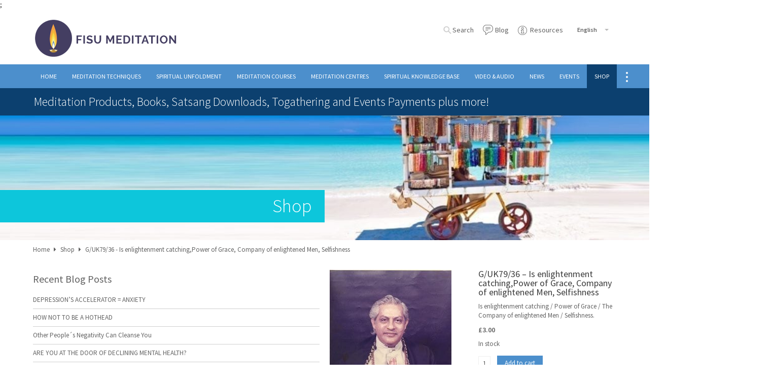

--- FILE ---
content_type: text/html; charset=UTF-8
request_url: https://www.fisu.org/product/guk7936-is-enlightenment-catchingpower-of-grace-company-of-enlightened-men-selfishness/
body_size: 11649
content:

<!doctype html>
<html class="no-js" lang="en-US">
<head>
	<meta http-equiv="X-UA-Compatible" content="IE=edge">
	<meta charset="utf-8">
	<meta name="viewport" content="width=device-width, initial-scale=1">

	<title>G/UK79/36 &#8211; Is enlightenment catching,Power of Grace, Company of enlightened Men, Selfishness | Foundation for International Spiritual Unfoldment</title>

	<meta name='robots' content='max-image-preview:large' />
<link rel="alternate" hreflang="en-us" href="https://www.fisu.org/product/guk7936-is-enlightenment-catchingpower-of-grace-company-of-enlightened-men-selfishness/" />
<link rel="alternate" hreflang="x-default" href="https://www.fisu.org/product/guk7936-is-enlightenment-catchingpower-of-grace-company-of-enlightened-men-selfishness/" />
<link rel='dns-prefetch' href='//cdnjs.cloudflare.com' />
<link rel='dns-prefetch' href='//cdn.usefathom.com' />
<link rel='dns-prefetch' href='//ajax.googleapis.com' />
<link rel='dns-prefetch' href='//fonts.googleapis.com' />
<link rel="alternate" title="oEmbed (JSON)" type="application/json+oembed" href="https://www.fisu.org/wp-json/oembed/1.0/embed?url=https%3A%2F%2Fwww.fisu.org%2Fproduct%2Fguk7936-is-enlightenment-catchingpower-of-grace-company-of-enlightened-men-selfishness%2F" />
<link rel="alternate" title="oEmbed (XML)" type="text/xml+oembed" href="https://www.fisu.org/wp-json/oembed/1.0/embed?url=https%3A%2F%2Fwww.fisu.org%2Fproduct%2Fguk7936-is-enlightenment-catchingpower-of-grace-company-of-enlightened-men-selfishness%2F&#038;format=xml" />
<style id='wp-img-auto-sizes-contain-inline-css' type='text/css'>
img:is([sizes=auto i],[sizes^="auto," i]){contain-intrinsic-size:3000px 1500px}
/*# sourceURL=wp-img-auto-sizes-contain-inline-css */
</style>
<link rel="stylesheet" href="/wp-content/plugins/litespeed-cache/assets/css/litespeed-dummy.css?ver=6.9">
<link rel="stylesheet" href="/wp-includes/css/dist/block-library/style.min.css?ver=6.9">
<link rel="stylesheet" href="/wp-content/plugins/woocommerce/assets/client/blocks/wc-blocks.css?ver=wc-10.4.3">
<style id='global-styles-inline-css' type='text/css'>
:root{--wp--preset--aspect-ratio--square: 1;--wp--preset--aspect-ratio--4-3: 4/3;--wp--preset--aspect-ratio--3-4: 3/4;--wp--preset--aspect-ratio--3-2: 3/2;--wp--preset--aspect-ratio--2-3: 2/3;--wp--preset--aspect-ratio--16-9: 16/9;--wp--preset--aspect-ratio--9-16: 9/16;--wp--preset--color--black: #000000;--wp--preset--color--cyan-bluish-gray: #abb8c3;--wp--preset--color--white: #ffffff;--wp--preset--color--pale-pink: #f78da7;--wp--preset--color--vivid-red: #cf2e2e;--wp--preset--color--luminous-vivid-orange: #ff6900;--wp--preset--color--luminous-vivid-amber: #fcb900;--wp--preset--color--light-green-cyan: #7bdcb5;--wp--preset--color--vivid-green-cyan: #00d084;--wp--preset--color--pale-cyan-blue: #8ed1fc;--wp--preset--color--vivid-cyan-blue: #0693e3;--wp--preset--color--vivid-purple: #9b51e0;--wp--preset--gradient--vivid-cyan-blue-to-vivid-purple: linear-gradient(135deg,rgb(6,147,227) 0%,rgb(155,81,224) 100%);--wp--preset--gradient--light-green-cyan-to-vivid-green-cyan: linear-gradient(135deg,rgb(122,220,180) 0%,rgb(0,208,130) 100%);--wp--preset--gradient--luminous-vivid-amber-to-luminous-vivid-orange: linear-gradient(135deg,rgb(252,185,0) 0%,rgb(255,105,0) 100%);--wp--preset--gradient--luminous-vivid-orange-to-vivid-red: linear-gradient(135deg,rgb(255,105,0) 0%,rgb(207,46,46) 100%);--wp--preset--gradient--very-light-gray-to-cyan-bluish-gray: linear-gradient(135deg,rgb(238,238,238) 0%,rgb(169,184,195) 100%);--wp--preset--gradient--cool-to-warm-spectrum: linear-gradient(135deg,rgb(74,234,220) 0%,rgb(151,120,209) 20%,rgb(207,42,186) 40%,rgb(238,44,130) 60%,rgb(251,105,98) 80%,rgb(254,248,76) 100%);--wp--preset--gradient--blush-light-purple: linear-gradient(135deg,rgb(255,206,236) 0%,rgb(152,150,240) 100%);--wp--preset--gradient--blush-bordeaux: linear-gradient(135deg,rgb(254,205,165) 0%,rgb(254,45,45) 50%,rgb(107,0,62) 100%);--wp--preset--gradient--luminous-dusk: linear-gradient(135deg,rgb(255,203,112) 0%,rgb(199,81,192) 50%,rgb(65,88,208) 100%);--wp--preset--gradient--pale-ocean: linear-gradient(135deg,rgb(255,245,203) 0%,rgb(182,227,212) 50%,rgb(51,167,181) 100%);--wp--preset--gradient--electric-grass: linear-gradient(135deg,rgb(202,248,128) 0%,rgb(113,206,126) 100%);--wp--preset--gradient--midnight: linear-gradient(135deg,rgb(2,3,129) 0%,rgb(40,116,252) 100%);--wp--preset--font-size--small: 13px;--wp--preset--font-size--medium: 20px;--wp--preset--font-size--large: 36px;--wp--preset--font-size--x-large: 42px;--wp--preset--spacing--20: 0.44rem;--wp--preset--spacing--30: 0.67rem;--wp--preset--spacing--40: 1rem;--wp--preset--spacing--50: 1.5rem;--wp--preset--spacing--60: 2.25rem;--wp--preset--spacing--70: 3.38rem;--wp--preset--spacing--80: 5.06rem;--wp--preset--shadow--natural: 6px 6px 9px rgba(0, 0, 0, 0.2);--wp--preset--shadow--deep: 12px 12px 50px rgba(0, 0, 0, 0.4);--wp--preset--shadow--sharp: 6px 6px 0px rgba(0, 0, 0, 0.2);--wp--preset--shadow--outlined: 6px 6px 0px -3px rgb(255, 255, 255), 6px 6px rgb(0, 0, 0);--wp--preset--shadow--crisp: 6px 6px 0px rgb(0, 0, 0);}:where(.is-layout-flex){gap: 0.5em;}:where(.is-layout-grid){gap: 0.5em;}body .is-layout-flex{display: flex;}.is-layout-flex{flex-wrap: wrap;align-items: center;}.is-layout-flex > :is(*, div){margin: 0;}body .is-layout-grid{display: grid;}.is-layout-grid > :is(*, div){margin: 0;}:where(.wp-block-columns.is-layout-flex){gap: 2em;}:where(.wp-block-columns.is-layout-grid){gap: 2em;}:where(.wp-block-post-template.is-layout-flex){gap: 1.25em;}:where(.wp-block-post-template.is-layout-grid){gap: 1.25em;}.has-black-color{color: var(--wp--preset--color--black) !important;}.has-cyan-bluish-gray-color{color: var(--wp--preset--color--cyan-bluish-gray) !important;}.has-white-color{color: var(--wp--preset--color--white) !important;}.has-pale-pink-color{color: var(--wp--preset--color--pale-pink) !important;}.has-vivid-red-color{color: var(--wp--preset--color--vivid-red) !important;}.has-luminous-vivid-orange-color{color: var(--wp--preset--color--luminous-vivid-orange) !important;}.has-luminous-vivid-amber-color{color: var(--wp--preset--color--luminous-vivid-amber) !important;}.has-light-green-cyan-color{color: var(--wp--preset--color--light-green-cyan) !important;}.has-vivid-green-cyan-color{color: var(--wp--preset--color--vivid-green-cyan) !important;}.has-pale-cyan-blue-color{color: var(--wp--preset--color--pale-cyan-blue) !important;}.has-vivid-cyan-blue-color{color: var(--wp--preset--color--vivid-cyan-blue) !important;}.has-vivid-purple-color{color: var(--wp--preset--color--vivid-purple) !important;}.has-black-background-color{background-color: var(--wp--preset--color--black) !important;}.has-cyan-bluish-gray-background-color{background-color: var(--wp--preset--color--cyan-bluish-gray) !important;}.has-white-background-color{background-color: var(--wp--preset--color--white) !important;}.has-pale-pink-background-color{background-color: var(--wp--preset--color--pale-pink) !important;}.has-vivid-red-background-color{background-color: var(--wp--preset--color--vivid-red) !important;}.has-luminous-vivid-orange-background-color{background-color: var(--wp--preset--color--luminous-vivid-orange) !important;}.has-luminous-vivid-amber-background-color{background-color: var(--wp--preset--color--luminous-vivid-amber) !important;}.has-light-green-cyan-background-color{background-color: var(--wp--preset--color--light-green-cyan) !important;}.has-vivid-green-cyan-background-color{background-color: var(--wp--preset--color--vivid-green-cyan) !important;}.has-pale-cyan-blue-background-color{background-color: var(--wp--preset--color--pale-cyan-blue) !important;}.has-vivid-cyan-blue-background-color{background-color: var(--wp--preset--color--vivid-cyan-blue) !important;}.has-vivid-purple-background-color{background-color: var(--wp--preset--color--vivid-purple) !important;}.has-black-border-color{border-color: var(--wp--preset--color--black) !important;}.has-cyan-bluish-gray-border-color{border-color: var(--wp--preset--color--cyan-bluish-gray) !important;}.has-white-border-color{border-color: var(--wp--preset--color--white) !important;}.has-pale-pink-border-color{border-color: var(--wp--preset--color--pale-pink) !important;}.has-vivid-red-border-color{border-color: var(--wp--preset--color--vivid-red) !important;}.has-luminous-vivid-orange-border-color{border-color: var(--wp--preset--color--luminous-vivid-orange) !important;}.has-luminous-vivid-amber-border-color{border-color: var(--wp--preset--color--luminous-vivid-amber) !important;}.has-light-green-cyan-border-color{border-color: var(--wp--preset--color--light-green-cyan) !important;}.has-vivid-green-cyan-border-color{border-color: var(--wp--preset--color--vivid-green-cyan) !important;}.has-pale-cyan-blue-border-color{border-color: var(--wp--preset--color--pale-cyan-blue) !important;}.has-vivid-cyan-blue-border-color{border-color: var(--wp--preset--color--vivid-cyan-blue) !important;}.has-vivid-purple-border-color{border-color: var(--wp--preset--color--vivid-purple) !important;}.has-vivid-cyan-blue-to-vivid-purple-gradient-background{background: var(--wp--preset--gradient--vivid-cyan-blue-to-vivid-purple) !important;}.has-light-green-cyan-to-vivid-green-cyan-gradient-background{background: var(--wp--preset--gradient--light-green-cyan-to-vivid-green-cyan) !important;}.has-luminous-vivid-amber-to-luminous-vivid-orange-gradient-background{background: var(--wp--preset--gradient--luminous-vivid-amber-to-luminous-vivid-orange) !important;}.has-luminous-vivid-orange-to-vivid-red-gradient-background{background: var(--wp--preset--gradient--luminous-vivid-orange-to-vivid-red) !important;}.has-very-light-gray-to-cyan-bluish-gray-gradient-background{background: var(--wp--preset--gradient--very-light-gray-to-cyan-bluish-gray) !important;}.has-cool-to-warm-spectrum-gradient-background{background: var(--wp--preset--gradient--cool-to-warm-spectrum) !important;}.has-blush-light-purple-gradient-background{background: var(--wp--preset--gradient--blush-light-purple) !important;}.has-blush-bordeaux-gradient-background{background: var(--wp--preset--gradient--blush-bordeaux) !important;}.has-luminous-dusk-gradient-background{background: var(--wp--preset--gradient--luminous-dusk) !important;}.has-pale-ocean-gradient-background{background: var(--wp--preset--gradient--pale-ocean) !important;}.has-electric-grass-gradient-background{background: var(--wp--preset--gradient--electric-grass) !important;}.has-midnight-gradient-background{background: var(--wp--preset--gradient--midnight) !important;}.has-small-font-size{font-size: var(--wp--preset--font-size--small) !important;}.has-medium-font-size{font-size: var(--wp--preset--font-size--medium) !important;}.has-large-font-size{font-size: var(--wp--preset--font-size--large) !important;}.has-x-large-font-size{font-size: var(--wp--preset--font-size--x-large) !important;}
/*# sourceURL=global-styles-inline-css */
</style>

<style id='classic-theme-styles-inline-css' type='text/css'>
/*! This file is auto-generated */
.wp-block-button__link{color:#fff;background-color:#32373c;border-radius:9999px;box-shadow:none;text-decoration:none;padding:calc(.667em + 2px) calc(1.333em + 2px);font-size:1.125em}.wp-block-file__button{background:#32373c;color:#fff;text-decoration:none}
/*# sourceURL=/wp-includes/css/classic-themes.min.css */
</style>
<style id='plvt-view-transitions-inline-css' type='text/css'>
@view-transition { navigation: auto; }
@media (prefers-reduced-motion: no-preference) {::view-transition-group(*) { animation-duration: 0.4s; }}
/*# sourceURL=plvt-view-transitions-inline-css */
</style>
<style id='woocommerce-inline-inline-css' type='text/css'>
.woocommerce form .form-row .required { visibility: visible; }
/*# sourceURL=woocommerce-inline-inline-css */
</style>
<link rel="stylesheet" href="/wp-content/plugins/sitepress-multilingual-cms/templates/language-switchers/legacy-dropdown/style.min.css?ver=1">
<style id='wpml-legacy-dropdown-0-inline-css' type='text/css'>
.wpml-ls-statics-shortcode_actions, .wpml-ls-statics-shortcode_actions .wpml-ls-sub-menu, .wpml-ls-statics-shortcode_actions a {border-color:#cdcdcd;}.wpml-ls-statics-shortcode_actions a, .wpml-ls-statics-shortcode_actions .wpml-ls-sub-menu a, .wpml-ls-statics-shortcode_actions .wpml-ls-sub-menu a:link, .wpml-ls-statics-shortcode_actions li:not(.wpml-ls-current-language) .wpml-ls-link, .wpml-ls-statics-shortcode_actions li:not(.wpml-ls-current-language) .wpml-ls-link:link {color:#444444;background-color:#ffffff;}.wpml-ls-statics-shortcode_actions .wpml-ls-sub-menu a:hover,.wpml-ls-statics-shortcode_actions .wpml-ls-sub-menu a:focus, .wpml-ls-statics-shortcode_actions .wpml-ls-sub-menu a:link:hover, .wpml-ls-statics-shortcode_actions .wpml-ls-sub-menu a:link:focus {color:#000000;background-color:#eeeeee;}.wpml-ls-statics-shortcode_actions .wpml-ls-current-language > a {color:#444444;background-color:#ffffff;}.wpml-ls-statics-shortcode_actions .wpml-ls-current-language:hover>a, .wpml-ls-statics-shortcode_actions .wpml-ls-current-language>a:focus {color:#000000;background-color:#eeeeee;}
/*# sourceURL=wpml-legacy-dropdown-0-inline-css */
</style>
<style type="text/css">@font-face {font-family:Source Sans Pro;font-style:normal;font-weight:400;src:url(/cf-fonts/s/source-sans-pro/5.0.11/latin-ext/400/normal.woff2);unicode-range:U+0100-02AF,U+0304,U+0308,U+0329,U+1E00-1E9F,U+1EF2-1EFF,U+2020,U+20A0-20AB,U+20AD-20CF,U+2113,U+2C60-2C7F,U+A720-A7FF;font-display:swap;}@font-face {font-family:Source Sans Pro;font-style:normal;font-weight:400;src:url(/cf-fonts/s/source-sans-pro/5.0.11/cyrillic-ext/400/normal.woff2);unicode-range:U+0460-052F,U+1C80-1C88,U+20B4,U+2DE0-2DFF,U+A640-A69F,U+FE2E-FE2F;font-display:swap;}@font-face {font-family:Source Sans Pro;font-style:normal;font-weight:400;src:url(/cf-fonts/s/source-sans-pro/5.0.11/cyrillic/400/normal.woff2);unicode-range:U+0301,U+0400-045F,U+0490-0491,U+04B0-04B1,U+2116;font-display:swap;}@font-face {font-family:Source Sans Pro;font-style:normal;font-weight:400;src:url(/cf-fonts/s/source-sans-pro/5.0.11/greek-ext/400/normal.woff2);unicode-range:U+1F00-1FFF;font-display:swap;}@font-face {font-family:Source Sans Pro;font-style:normal;font-weight:400;src:url(/cf-fonts/s/source-sans-pro/5.0.11/vietnamese/400/normal.woff2);unicode-range:U+0102-0103,U+0110-0111,U+0128-0129,U+0168-0169,U+01A0-01A1,U+01AF-01B0,U+0300-0301,U+0303-0304,U+0308-0309,U+0323,U+0329,U+1EA0-1EF9,U+20AB;font-display:swap;}@font-face {font-family:Source Sans Pro;font-style:normal;font-weight:400;src:url(/cf-fonts/s/source-sans-pro/5.0.11/greek/400/normal.woff2);unicode-range:U+0370-03FF;font-display:swap;}@font-face {font-family:Source Sans Pro;font-style:normal;font-weight:400;src:url(/cf-fonts/s/source-sans-pro/5.0.11/latin/400/normal.woff2);unicode-range:U+0000-00FF,U+0131,U+0152-0153,U+02BB-02BC,U+02C6,U+02DA,U+02DC,U+0304,U+0308,U+0329,U+2000-206F,U+2074,U+20AC,U+2122,U+2191,U+2193,U+2212,U+2215,U+FEFF,U+FFFD;font-display:swap;}@font-face {font-family:Source Sans Pro;font-style:normal;font-weight:300;src:url(/cf-fonts/s/source-sans-pro/5.0.11/latin-ext/300/normal.woff2);unicode-range:U+0100-02AF,U+0304,U+0308,U+0329,U+1E00-1E9F,U+1EF2-1EFF,U+2020,U+20A0-20AB,U+20AD-20CF,U+2113,U+2C60-2C7F,U+A720-A7FF;font-display:swap;}@font-face {font-family:Source Sans Pro;font-style:normal;font-weight:300;src:url(/cf-fonts/s/source-sans-pro/5.0.11/cyrillic/300/normal.woff2);unicode-range:U+0301,U+0400-045F,U+0490-0491,U+04B0-04B1,U+2116;font-display:swap;}@font-face {font-family:Source Sans Pro;font-style:normal;font-weight:300;src:url(/cf-fonts/s/source-sans-pro/5.0.11/greek/300/normal.woff2);unicode-range:U+0370-03FF;font-display:swap;}@font-face {font-family:Source Sans Pro;font-style:normal;font-weight:300;src:url(/cf-fonts/s/source-sans-pro/5.0.11/latin/300/normal.woff2);unicode-range:U+0000-00FF,U+0131,U+0152-0153,U+02BB-02BC,U+02C6,U+02DA,U+02DC,U+0304,U+0308,U+0329,U+2000-206F,U+2074,U+20AC,U+2122,U+2191,U+2193,U+2212,U+2215,U+FEFF,U+FFFD;font-display:swap;}@font-face {font-family:Source Sans Pro;font-style:normal;font-weight:300;src:url(/cf-fonts/s/source-sans-pro/5.0.11/cyrillic-ext/300/normal.woff2);unicode-range:U+0460-052F,U+1C80-1C88,U+20B4,U+2DE0-2DFF,U+A640-A69F,U+FE2E-FE2F;font-display:swap;}@font-face {font-family:Source Sans Pro;font-style:normal;font-weight:300;src:url(/cf-fonts/s/source-sans-pro/5.0.11/greek-ext/300/normal.woff2);unicode-range:U+1F00-1FFF;font-display:swap;}@font-face {font-family:Source Sans Pro;font-style:normal;font-weight:300;src:url(/cf-fonts/s/source-sans-pro/5.0.11/vietnamese/300/normal.woff2);unicode-range:U+0102-0103,U+0110-0111,U+0128-0129,U+0168-0169,U+01A0-01A1,U+01AF-01B0,U+0300-0301,U+0303-0304,U+0308-0309,U+0323,U+0329,U+1EA0-1EF9,U+20AB;font-display:swap;}@font-face {font-family:Source Sans Pro;font-style:italic;font-weight:300;src:url(/cf-fonts/s/source-sans-pro/5.0.11/latin-ext/300/italic.woff2);unicode-range:U+0100-02AF,U+0304,U+0308,U+0329,U+1E00-1E9F,U+1EF2-1EFF,U+2020,U+20A0-20AB,U+20AD-20CF,U+2113,U+2C60-2C7F,U+A720-A7FF;font-display:swap;}@font-face {font-family:Source Sans Pro;font-style:italic;font-weight:300;src:url(/cf-fonts/s/source-sans-pro/5.0.11/greek/300/italic.woff2);unicode-range:U+0370-03FF;font-display:swap;}@font-face {font-family:Source Sans Pro;font-style:italic;font-weight:300;src:url(/cf-fonts/s/source-sans-pro/5.0.11/vietnamese/300/italic.woff2);unicode-range:U+0102-0103,U+0110-0111,U+0128-0129,U+0168-0169,U+01A0-01A1,U+01AF-01B0,U+0300-0301,U+0303-0304,U+0308-0309,U+0323,U+0329,U+1EA0-1EF9,U+20AB;font-display:swap;}@font-face {font-family:Source Sans Pro;font-style:italic;font-weight:300;src:url(/cf-fonts/s/source-sans-pro/5.0.11/cyrillic/300/italic.woff2);unicode-range:U+0301,U+0400-045F,U+0490-0491,U+04B0-04B1,U+2116;font-display:swap;}@font-face {font-family:Source Sans Pro;font-style:italic;font-weight:300;src:url(/cf-fonts/s/source-sans-pro/5.0.11/cyrillic-ext/300/italic.woff2);unicode-range:U+0460-052F,U+1C80-1C88,U+20B4,U+2DE0-2DFF,U+A640-A69F,U+FE2E-FE2F;font-display:swap;}@font-face {font-family:Source Sans Pro;font-style:italic;font-weight:300;src:url(/cf-fonts/s/source-sans-pro/5.0.11/greek-ext/300/italic.woff2);unicode-range:U+1F00-1FFF;font-display:swap;}@font-face {font-family:Source Sans Pro;font-style:italic;font-weight:300;src:url(/cf-fonts/s/source-sans-pro/5.0.11/latin/300/italic.woff2);unicode-range:U+0000-00FF,U+0131,U+0152-0153,U+02BB-02BC,U+02C6,U+02DA,U+02DC,U+0304,U+0308,U+0329,U+2000-206F,U+2074,U+20AC,U+2122,U+2191,U+2193,U+2212,U+2215,U+FEFF,U+FFFD;font-display:swap;}@font-face {font-family:Source Sans Pro;font-style:italic;font-weight:400;src:url(/cf-fonts/s/source-sans-pro/5.0.11/cyrillic/400/italic.woff2);unicode-range:U+0301,U+0400-045F,U+0490-0491,U+04B0-04B1,U+2116;font-display:swap;}@font-face {font-family:Source Sans Pro;font-style:italic;font-weight:400;src:url(/cf-fonts/s/source-sans-pro/5.0.11/latin/400/italic.woff2);unicode-range:U+0000-00FF,U+0131,U+0152-0153,U+02BB-02BC,U+02C6,U+02DA,U+02DC,U+0304,U+0308,U+0329,U+2000-206F,U+2074,U+20AC,U+2122,U+2191,U+2193,U+2212,U+2215,U+FEFF,U+FFFD;font-display:swap;}@font-face {font-family:Source Sans Pro;font-style:italic;font-weight:400;src:url(/cf-fonts/s/source-sans-pro/5.0.11/greek-ext/400/italic.woff2);unicode-range:U+1F00-1FFF;font-display:swap;}@font-face {font-family:Source Sans Pro;font-style:italic;font-weight:400;src:url(/cf-fonts/s/source-sans-pro/5.0.11/greek/400/italic.woff2);unicode-range:U+0370-03FF;font-display:swap;}@font-face {font-family:Source Sans Pro;font-style:italic;font-weight:400;src:url(/cf-fonts/s/source-sans-pro/5.0.11/cyrillic-ext/400/italic.woff2);unicode-range:U+0460-052F,U+1C80-1C88,U+20B4,U+2DE0-2DFF,U+A640-A69F,U+FE2E-FE2F;font-display:swap;}@font-face {font-family:Source Sans Pro;font-style:italic;font-weight:400;src:url(/cf-fonts/s/source-sans-pro/5.0.11/vietnamese/400/italic.woff2);unicode-range:U+0102-0103,U+0110-0111,U+0128-0129,U+0168-0169,U+01A0-01A1,U+01AF-01B0,U+0300-0301,U+0303-0304,U+0308-0309,U+0323,U+0329,U+1EA0-1EF9,U+20AB;font-display:swap;}@font-face {font-family:Source Sans Pro;font-style:italic;font-weight:400;src:url(/cf-fonts/s/source-sans-pro/5.0.11/latin-ext/400/italic.woff2);unicode-range:U+0100-02AF,U+0304,U+0308,U+0329,U+1E00-1E9F,U+1EF2-1EFF,U+2020,U+20A0-20AB,U+20AD-20CF,U+2113,U+2C60-2C7F,U+A720-A7FF;font-display:swap;}@font-face {font-family:Source Sans Pro;font-style:normal;font-weight:600;src:url(/cf-fonts/s/source-sans-pro/5.0.11/vietnamese/600/normal.woff2);unicode-range:U+0102-0103,U+0110-0111,U+0128-0129,U+0168-0169,U+01A0-01A1,U+01AF-01B0,U+0300-0301,U+0303-0304,U+0308-0309,U+0323,U+0329,U+1EA0-1EF9,U+20AB;font-display:swap;}@font-face {font-family:Source Sans Pro;font-style:normal;font-weight:600;src:url(/cf-fonts/s/source-sans-pro/5.0.11/cyrillic/600/normal.woff2);unicode-range:U+0301,U+0400-045F,U+0490-0491,U+04B0-04B1,U+2116;font-display:swap;}@font-face {font-family:Source Sans Pro;font-style:normal;font-weight:600;src:url(/cf-fonts/s/source-sans-pro/5.0.11/greek/600/normal.woff2);unicode-range:U+0370-03FF;font-display:swap;}@font-face {font-family:Source Sans Pro;font-style:normal;font-weight:600;src:url(/cf-fonts/s/source-sans-pro/5.0.11/latin-ext/600/normal.woff2);unicode-range:U+0100-02AF,U+0304,U+0308,U+0329,U+1E00-1E9F,U+1EF2-1EFF,U+2020,U+20A0-20AB,U+20AD-20CF,U+2113,U+2C60-2C7F,U+A720-A7FF;font-display:swap;}@font-face {font-family:Source Sans Pro;font-style:normal;font-weight:600;src:url(/cf-fonts/s/source-sans-pro/5.0.11/cyrillic-ext/600/normal.woff2);unicode-range:U+0460-052F,U+1C80-1C88,U+20B4,U+2DE0-2DFF,U+A640-A69F,U+FE2E-FE2F;font-display:swap;}@font-face {font-family:Source Sans Pro;font-style:normal;font-weight:600;src:url(/cf-fonts/s/source-sans-pro/5.0.11/greek-ext/600/normal.woff2);unicode-range:U+1F00-1FFF;font-display:swap;}@font-face {font-family:Source Sans Pro;font-style:normal;font-weight:600;src:url(/cf-fonts/s/source-sans-pro/5.0.11/latin/600/normal.woff2);unicode-range:U+0000-00FF,U+0131,U+0152-0153,U+02BB-02BC,U+02C6,U+02DA,U+02DC,U+0304,U+0308,U+0329,U+2000-206F,U+2074,U+20AC,U+2122,U+2191,U+2193,U+2212,U+2215,U+FEFF,U+FFFD;font-display:swap;}@font-face {font-family:Source Sans Pro;font-style:italic;font-weight:600;src:url(/cf-fonts/s/source-sans-pro/5.0.11/greek-ext/600/italic.woff2);unicode-range:U+1F00-1FFF;font-display:swap;}@font-face {font-family:Source Sans Pro;font-style:italic;font-weight:600;src:url(/cf-fonts/s/source-sans-pro/5.0.11/cyrillic-ext/600/italic.woff2);unicode-range:U+0460-052F,U+1C80-1C88,U+20B4,U+2DE0-2DFF,U+A640-A69F,U+FE2E-FE2F;font-display:swap;}@font-face {font-family:Source Sans Pro;font-style:italic;font-weight:600;src:url(/cf-fonts/s/source-sans-pro/5.0.11/greek/600/italic.woff2);unicode-range:U+0370-03FF;font-display:swap;}@font-face {font-family:Source Sans Pro;font-style:italic;font-weight:600;src:url(/cf-fonts/s/source-sans-pro/5.0.11/cyrillic/600/italic.woff2);unicode-range:U+0301,U+0400-045F,U+0490-0491,U+04B0-04B1,U+2116;font-display:swap;}@font-face {font-family:Source Sans Pro;font-style:italic;font-weight:600;src:url(/cf-fonts/s/source-sans-pro/5.0.11/latin/600/italic.woff2);unicode-range:U+0000-00FF,U+0131,U+0152-0153,U+02BB-02BC,U+02C6,U+02DA,U+02DC,U+0304,U+0308,U+0329,U+2000-206F,U+2074,U+20AC,U+2122,U+2191,U+2193,U+2212,U+2215,U+FEFF,U+FFFD;font-display:swap;}@font-face {font-family:Source Sans Pro;font-style:italic;font-weight:600;src:url(/cf-fonts/s/source-sans-pro/5.0.11/latin-ext/600/italic.woff2);unicode-range:U+0100-02AF,U+0304,U+0308,U+0329,U+1E00-1E9F,U+1EF2-1EFF,U+2020,U+20A0-20AB,U+20AD-20CF,U+2113,U+2C60-2C7F,U+A720-A7FF;font-display:swap;}@font-face {font-family:Source Sans Pro;font-style:italic;font-weight:600;src:url(/cf-fonts/s/source-sans-pro/5.0.11/vietnamese/600/italic.woff2);unicode-range:U+0102-0103,U+0110-0111,U+0128-0129,U+0168-0169,U+01A0-01A1,U+01AF-01B0,U+0300-0301,U+0303-0304,U+0308-0309,U+0323,U+0329,U+1EA0-1EF9,U+20AB;font-display:swap;}</style>
<link rel="stylesheet" href="/wp-content/themes/fisu/dist/css/main.min.css">
<script type="text/javascript" src="//ajax.googleapis.com/ajax/libs/jquery/1.12.4/jquery.js" id="jquery-js"></script>
<script type="text/javascript" src="https://cdnjs.cloudflare.com/ajax/libs/moment.js/2.24.0/moment.js?ver=6.9" id="custom-gallery-js"></script>
<script type="text/javascript" src="https://cdn.usefathom.com/script.js" id="fathom-snippet-js" defer="defer" data-wp-strategy="defer" data-site="KSEQAOES"   data-no-minify></script>
<script type="text/javascript" id="plvt-view-transitions-js-after">
/* <![CDATA[ */
window.plvtInitViewTransitions=n=>{if(!window.navigation||!("CSSViewTransitionRule"in window))return void window.console.warn("View transitions not loaded as the browser is lacking support.");const t=(t,o,i)=>{const e=n.animations||{};return[...e[t].useGlobalTransitionNames?Object.entries(n.globalTransitionNames||{}).map((([n,t])=>[o.querySelector(n),t])):[],...e[t].usePostTransitionNames&&i?Object.entries(n.postTransitionNames||{}).map((([n,t])=>[i.querySelector(n),t])):[]]},o=async(n,t)=>{for(const[t,o]of n)t&&(t.style.viewTransitionName=o);await t;for(const[t]of n)t&&(t.style.viewTransitionName="")},i=()=>n.postSelector?document.querySelector(n.postSelector):null,e=t=>{if(!n.postSelector)return null;const o=(i=n.postSelector,e='a[href="'+t+'"]',i.split(",").map((n=>n.trim()+" "+e)).join(","));var i,e;const s=document.querySelector(o);return s?s.closest(n.postSelector):null};window.addEventListener("pageswap",(n=>{if(n.viewTransition){const s="default";let a;n.viewTransition.types.add(s),document.body.classList.contains("single")?a=t(s,document.body,i()):(document.body.classList.contains("home")||document.body.classList.contains("blog")||document.body.classList.contains("archive"))&&(a=t(s,document.body,e(n.activation.entry.url))),a&&o(a,n.viewTransition.finished)}})),window.addEventListener("pagereveal",(n=>{if(n.viewTransition){const s="default";let a;n.viewTransition.types.add(s),document.body.classList.contains("single")?a=t(s,document.body,i()):(document.body.classList.contains("home")||document.body.classList.contains("archive"))&&(a=t(s,document.body,window.navigation.activation.from?e(window.navigation.activation.from.url):null)),a&&o(a,n.viewTransition.ready)}}))};
plvtInitViewTransitions( {"postSelector":".wp-block-post.post, article.post, body.single main","globalTransitionNames":{"header":"header","main":"main"},"postTransitionNames":{".wp-block-post-title, .entry-title":"post-title",".wp-post-image":"post-thumbnail",".wp-block-post-content, .entry-content":"post-content"},"animations":{"default":{"useGlobalTransitionNames":true,"usePostTransitionNames":true}}} )
//# sourceURL=plvt-view-transitions-js-after
/* ]]> */
</script>
<script type="text/javascript" src="/wp-content/plugins/woocommerce/assets/js/jquery-blockui/jquery.blockUI.min.js?ver=2.7.0-wc.10.4.3" id="wc-jquery-blockui-js" defer="defer" data-wp-strategy="defer"></script>
<script type="text/javascript" id="wc-add-to-cart-js-extra">
/* <![CDATA[ */
var wc_add_to_cart_params = {"ajax_url":"/wp-admin/admin-ajax.php","wc_ajax_url":"/?wc-ajax=%%endpoint%%","i18n_view_cart":"View cart","cart_url":"https://www.fisu.org/cart/","is_cart":"","cart_redirect_after_add":"no"};
//# sourceURL=wc-add-to-cart-js-extra
/* ]]> */
</script>
<script type="text/javascript" src="/wp-content/plugins/woocommerce/assets/js/frontend/add-to-cart.min.js?ver=10.4.3" id="wc-add-to-cart-js" defer="defer" data-wp-strategy="defer"></script>
<script type="text/javascript" id="wc-single-product-js-extra">
/* <![CDATA[ */
var wc_single_product_params = {"i18n_required_rating_text":"Please select a rating","i18n_rating_options":["1 of 5 stars","2 of 5 stars","3 of 5 stars","4 of 5 stars","5 of 5 stars"],"i18n_product_gallery_trigger_text":"View full-screen image gallery","review_rating_required":"yes","flexslider":{"rtl":false,"animation":"slide","smoothHeight":true,"directionNav":false,"controlNav":"thumbnails","slideshow":false,"animationSpeed":500,"animationLoop":false,"allowOneSlide":false},"zoom_enabled":"","zoom_options":[],"photoswipe_enabled":"","photoswipe_options":{"shareEl":false,"closeOnScroll":false,"history":false,"hideAnimationDuration":0,"showAnimationDuration":0},"flexslider_enabled":""};
//# sourceURL=wc-single-product-js-extra
/* ]]> */
</script>
<script type="text/javascript" src="/wp-content/plugins/woocommerce/assets/js/frontend/single-product.min.js?ver=10.4.3" id="wc-single-product-js" defer="defer" data-wp-strategy="defer"></script>
<script type="text/javascript" src="/wp-content/plugins/woocommerce/assets/js/js-cookie/js.cookie.min.js?ver=2.1.4-wc.10.4.3" id="wc-js-cookie-js" defer="defer" data-wp-strategy="defer"></script>
<script type="text/javascript" id="woocommerce-js-extra">
/* <![CDATA[ */
var woocommerce_params = {"ajax_url":"/wp-admin/admin-ajax.php","wc_ajax_url":"/?wc-ajax=%%endpoint%%","i18n_password_show":"Show password","i18n_password_hide":"Hide password"};
//# sourceURL=woocommerce-js-extra
/* ]]> */
</script>
<script type="text/javascript" src="/wp-content/plugins/woocommerce/assets/js/frontend/woocommerce.min.js?ver=10.4.3" id="woocommerce-js" defer="defer" data-wp-strategy="defer"></script>
<script type="text/javascript" src="/wp-content/plugins/sitepress-multilingual-cms/templates/language-switchers/legacy-dropdown/script.min.js?ver=1" id="wpml-legacy-dropdown-0-js"></script>
<script type="text/javascript" src="/wp-content/themes/fisu/dist/js/plugins.min.js" id="plugins-js"></script>
<script type="text/javascript" id="fisu_js-js-extra">
/* <![CDATA[ */
var fisu = {"nonce":"92f98fc541","ajax_url":"https://www.fisu.org/wp-admin/admin-ajax.php"};
//# sourceURL=fisu_js-js-extra
/* ]]> */
</script>
<script type="text/javascript" src="/wp-content/themes/fisu/dist/js/scripts.min.js" id="fisu_js-js"></script>
<link rel="https://api.w.org/" href="https://www.fisu.org/wp-json/" /><link rel="alternate" title="JSON" type="application/json" href="https://www.fisu.org/wp-json/wp/v2/product/34959" /><meta name="generator" content="WPML ver:4.8.6 stt:61,12,1,18,3,13,47,2,52;" />
<meta name="generator" content="view-transitions 1.1.2">
  <script>
    window.gmt_settings = '{"gmt_ukgmthours":"0","gmt_spaingmthours":"","gmt_finlandgmthours":"","gmt_danishgmthours":"","gmt_greekandcyprusgmthours":""}';
  </script>
  	<noscript><style>.woocommerce-product-gallery{ opacity: 1 !important; }</style></noscript>
		<link rel="canonical" href="https://www.fisu.org/product/guk7936-is-enlightenment-catchingpower-of-grace-company-of-enlightened-men-selfishness/">
<script>
  document.createElement( "picture" );
</script>
	
        <link rel="icon" type="image/png" href="https://www.fisu.org/wp-content/uploads/2018/09/favicon.png"/>

    <meta name="p:domain_verify" content="b6e21b85ddbd2502131dd47d9adb2b31"/>
<!-- Global site tag (gtag.js) - Google Ads: 780967514 -->
<script async src="https://www.googletagmanager.com/gtag/js?id=AW-780967514"></script>
<script>
  window.dataLayer = window.dataLayer || [];
  function gtag(){dataLayer.push(arguments);}
  gtag('js', new Date());

  gtag('config', 'AW-780967514');
</script>
<!-- Google tag (gtag.js) -->
<script async src="https://www.googletagmanager.com/gtag/js?id=G-F23NMR754T"></script>;
<script>
 window.dataLayer = window.dataLayer || [];
 function gtag(){dataLayer.push(arguments);}
 gtag('js', new Date());

 gtag('config', 'G-F23NMR754T');
</script>
</head>
<body class="wp-singular product-template-default single single-product postid-34959 wp-theme-fisu theme-fisu woocommerce woocommerce-page woocommerce-no-js guk7936-is-enlightenment-catchingpower-of-grace-company-of-enlightened-men-selfishness">
<div class="row-offcanvas row-offcanvas-left">

			<nav class="col-sm-2 sidebar-offcanvas visible-xs">
			<ul id="menu-main" class="nav offcanvas-nav"><li class="menu-home"><a href="https://www.fisu.org/">Home</a></li>
<li class="menu-meditation-techniques"><a href="https://www.fisu.org/meditation/">Meditation Techniques</a></li>
<li class="menu-spiritual-unfoldment"><a href="https://www.fisu.org/spiritual-unfoldment/">Spiritual Unfoldment</a></li>
<li class="menu-meditation-courses"><a href="https://www.fisu.org/meditation-courses/">Meditation Courses</a></li>
<li class="menu-meditation-centres"><a href="https://www.fisu.org/meditation-centres/">Meditation Centres</a></li>
<li class="menu-spiritual-knowledge-base"><a href="https://www.fisu.org/spiritual-knowledge-base/">Spiritual Knowledge Base</a></li>
<li class="menu-video-audio"><a href="https://www.fisu.org/meditation-videos-audio/">Video &#038; Audio</a></li>
<li class="menu-news"><a href="https://www.fisu.org/latest-news/">News</a></li>
<li class="menu-events"><a href="https://www.fisu.org/events/">Events</a></li>
<li class="active menu-shop"><a href="https://www.fisu.org/shop/">Shop</a></li>
<li class="menu-about-us"><a href="https://www.fisu.org/about-meditation-training-centres/">About Us</a></li>
<li class="menu-contact"><a href="https://www.fisu.org/contact/">Contact</a></li>
</ul>		</nav>
	
	<!--[if lt IE 8]>
	  <div class="alert alert-warning">
		You are using an <strong>outdated</strong> browser. Please <a href="http://browsehappy.com/">upgrade your browser</a> to improve your experience.	  </div>
	<![endif]-->

	<header class="banner">
  <div class="container quick-search-top-wrap">
    <div class="quick-search quick-search-top">
      <form role="search" method="get" class="search-form form-inline" action="https://www.fisu.org/">
  <label class="sr-only">Search for:</label>
  <div class="input-group">
    <input type="search" value="" name="s" class="search-field form-control" placeholder="Search">
    <span class="input-group-btn">
      <button type="submit" class="search-submit btn btn-default">Search</button>
    </span>
  </div>
</form>
    </div>
  </div>
  <div class="container">

    <button type="button" class="navbar-toggle collapsed" data-toggle="offcanvas">
      <span class="sr-only">Toggle navigation</span>
      <span class="icon-bar"></span>
      <span class="icon-bar"></span>
      <span class="icon-bar"></span>
    </button>

    <nav class="topnav">
            <ul class="nav nav-top">
        <li class="menu-quick-search-form hidden-xs hidden-sm">
          <div class="quick-search quick-search-left">
            <form role="search" method="get" class="search-form form-inline" action="https://www.fisu.org/">
  <label class="sr-only">Search for:</label>
  <div class="input-group">
    <input type="search" value="" name="s" class="search-field form-control" placeholder="Search">
    <span class="input-group-btn">
      <button type="submit" class="search-submit btn btn-default">Search</button>
    </span>
  </div>
</form>
          </div>
        </li>
        <li class="menu-quick-search"><a class="hicon icon-search" href="#" data-toggle="quick-search">Search</a>
        </li>
        <li class="menu-blog"><a class="hicon icon-blog" href="https://www.fisu.org/blog/">Blog</a></li>
        <li class="menu-resources"><a class="hicon icon-resources" href="https://www.fisu.org/resources" >Resources</a>
        </li>
                <li class="lang-select-menu">
          <select id="lang_select">
                          <option selected="selected" class="flag-en_US" value="https://www.fisu.org/product/guk7936-is-enlightenment-catchingpower-of-grace-company-of-enlightened-men-selfishness/" data-iconurl="https://www.fisu.org/wp-content/plugins/sitepress-multilingual-cms/res/flags/en.png">
                English              </option>

                      </select>
        </li>
              </ul>
    </nav>

    <div class="logo">
      <a href="https://www.fisu.org/">
        <img width="286" height="83" src="https://www.fisu.org/wp-content/uploads/2018/09/Web-Site-Header-Logo-FISU-Meditation.png" class="attachment-full size-full" alt="" decoding="async" />      </a>
    </div>

  </div>

            <div class="main-nav">
            <div class="container">
                <nav class="okayNav" id="nav-main">
                    <ul id="menu-main-1" class="nav nav-main"><li class="menu-home"><a href="https://www.fisu.org/">Home</a></li>
<li class="menu-meditation-techniques"><a href="https://www.fisu.org/meditation/">Meditation Techniques</a></li>
<li class="menu-spiritual-unfoldment"><a href="https://www.fisu.org/spiritual-unfoldment/">Spiritual Unfoldment</a></li>
<li class="menu-meditation-courses"><a href="https://www.fisu.org/meditation-courses/">Meditation Courses</a></li>
<li class="menu-meditation-centres"><a href="https://www.fisu.org/meditation-centres/">Meditation Centres</a></li>
<li class="menu-spiritual-knowledge-base"><a href="https://www.fisu.org/spiritual-knowledge-base/">Spiritual Knowledge Base</a></li>
<li class="menu-video-audio"><a href="https://www.fisu.org/meditation-videos-audio/">Video &#038; Audio</a></li>
<li class="menu-news"><a href="https://www.fisu.org/latest-news/">News</a></li>
<li class="menu-events"><a href="https://www.fisu.org/events/">Events</a></li>
<li class="active menu-shop"><a href="https://www.fisu.org/shop/">Shop</a></li>
<li class="menu-about-us"><a href="https://www.fisu.org/about-meditation-training-centres/">About Us</a></li>
<li class="menu-contact"><a href="https://www.fisu.org/contact/">Contact</a></li>
</ul>                </nav>
            </div>
        </div>
    </header><div class="hero" style="background: url(https://www.fisu.org/wp-content/uploads/2014/06/Image-104-Selliing-on-the-beach-Varadero-Cuba.jpg); background-size:cover">

	<div class="top-stripe">
		<div class="container">
			<h2 class="hero-txt">Meditation Products, Books, Satsang Downloads, Togathering and Events Payments plus more!</h2>
		</div>
	</div>

	<div class="page-title">
		<h1 style="background:#0dc6db">Shop</h1>
	</div>
</div><div class="container">
	
    <ol class="breadcrumb">
        <li>
            <a href="https://www.fisu.org/">Home</a>
        </li>

                        <li>
                    <a href="https://www.fisu.org/shop/">

                        Shop                    </a>
                </li>
            
            <li>
                <span>G/UK79/36 - Is enlightenment catching,Power of Grace, Company of enlightened Men, Selfishness</span>
            </li>
            </ol>
</div>
	<div class="wrap container" role="document">

		<div class="content row">

						<aside class="sidebar side-left col-xs-12 col-md-6" >
					
		<section class="widget">
		<h2 class="entry-title">Recent Blog Posts</h2>
		<ul>
											<li>
					<a href="/blog/depressions-accelerator-anxiety/">DEPRESSION’S ACCELERATOR = ANXIETY</a>
									</li>
											<li>
					<a href="/blog/how-not-ot-be-a-hothead/">HOW NOT TO BE A HOTHEAD</a>
									</li>
											<li>
					<a href="/blog/other-peoples-negativity-can-cleanse-you/">Other People´s Negativity Can Cleanse You</a>
									</li>
											<li>
					<a href="/blog/are-you-at-the-door-of-declining-mental-health/">ARE YOU AT THE DOOR OF DECLINING MENTAL HEALTH?</a>
									</li>
											<li>
					<a href="/blog/two-hearts-become-as-one/">Two hearts become as one…</a>
									</li>
					</ul>

		</section><section class="widget"><h2 class="entry-title">Product Categories</h2><ul class="product-categories"><li class="cat-item cat-item-183 current-cat cat-parent"><a href="https://www.fisu.org/product-category/satsang-spiritual-lectures-mp3-downloads/">Satsang (Spiritual &amp; Philosophical Lectures) MP3 Download</a><ul class='children'>
<li class="cat-item cat-item-202"><a href="https://www.fisu.org/product-category/satsang-spiritual-lectures-mp3-downloads/free-downloadable-satsang-catalogue-pdf/">Free Downloadable Satsang Catalogue (PDF)</a></li>
</ul>
</li>
<li class="cat-item cat-item-208"><a href="https://www.fisu.org/product-category/meditation-course-payments/">Meditation Course Payments</a></li>
<li class="cat-item cat-item-156 cat-parent"><a href="https://www.fisu.org/product-category/togatherings/">Togatherings - Residential Deepening Courses</a><ul class='children'>
<li class="cat-item cat-item-188"><a href="https://www.fisu.org/product-category/togatherings/togathering-installment-payments/">Togathering Installment Payments</a></li>
<li class="cat-item cat-item-157"><a href="https://www.fisu.org/product-category/togatherings/uk/">UK</a></li>
</ul>
</li>
<li class="cat-item cat-item-160 cat-parent"><a href="https://www.fisu.org/product-category/day-intensives/">Day Intensives</a><ul class='children'>
<li class="cat-item cat-item-161"><a href="https://www.fisu.org/product-category/day-intensives/uk-3/">UK</a></li>
</ul>
</li>
<li class="cat-item cat-item-167 cat-parent"><a href="https://www.fisu.org/product-category/books-ebooks/">Books & eBooks</a><ul class='children'>
<li class="cat-item cat-item-169"><a href="https://www.fisu.org/product-category/books-ebooks/fisu-ebooks/">FISU eBooks</a></li>
<li class="cat-item cat-item-168"><a href="https://www.fisu.org/product-category/books-ebooks/fisu-publications/">FISU Publications</a></li>
<li class="cat-item cat-item-182"><a href="https://www.fisu.org/product-category/books-ebooks/fisu-recipe-books/">FISU Recipe Books</a></li>
<li class="cat-item cat-item-204"><a href="https://www.fisu.org/product-category/books-ebooks/fisu-recommended-reading/">FISU Recommended Reading</a></li>
</ul>
</li>
<li class="cat-item cat-item-179"><a href="https://www.fisu.org/product-category/donations-to-fisu/">Donations to FISU</a></li>
<li class="cat-item cat-item-173 cat-parent"><a href="https://www.fisu.org/product-category/fisu-clothing-jewelery/">FISU Clothing & Jewellery</a><ul class='children'>
<li class="cat-item cat-item-174"><a href="https://www.fisu.org/product-category/fisu-clothing-jewelery/clothing/">Clothing</a></li>
<li class="cat-item cat-item-175"><a href="https://www.fisu.org/product-category/fisu-clothing-jewelery/jewelery/">Jewellery</a></li>
</ul>
</li>
<li class="cat-item cat-item-180 cat-parent"><a href="https://www.fisu.org/product-category/free-soundbites-podcasts-downloads/">Free Soundbites, Podcasts & Downloads</a><ul class='children'>
<li class="cat-item cat-item-178"><a href="https://www.fisu.org/product-category/free-soundbites-podcasts-downloads/downloads/">Downloads</a></li>
</ul>
</li>
<li class="cat-item cat-item-185"><a href="https://www.fisu.org/product-category/gift-vouchers/">Gift Vouchers</a></li>
<li class="cat-item cat-item-198 cat-parent"><a href="https://www.fisu.org/product-category/meditation-products/">Meditation Products</a><ul class='children'>
<li class="cat-item cat-item-192"><a href="https://www.fisu.org/product-category/meditation-products/eternal-flame-emblem-pictures/">Eternal Flame Emblem Pictures</a></li>
<li class="cat-item cat-item-171"><a href="https://www.fisu.org/product-category/meditation-products/gurushakti-photos/">Gurushakti Photos</a></li>
<li class="cat-item cat-item-193 cat-parent"><a href="https://www.fisu.org/product-category/meditation-products/incense/">Incense</a>	<ul class='children'>
<li class="cat-item cat-item-194"><a href="https://www.fisu.org/product-category/meditation-products/incense/auroshikha-marbling-range-10g/">Auroshikha Marbling Range - 10g</a></li>
	</ul>
</li>
<li class="cat-item cat-item-186"><a href="https://www.fisu.org/product-category/meditation-products/mala-chanting-beads/">Mala (Chanting Beads)</a></li>
<li class="cat-item cat-item-187"><a href="https://www.fisu.org/product-category/meditation-products/purification-practice-yoga-nidra-instruction-cd/">Purification Practice & Yoga Nidra CD</a></li>
<li class="cat-item cat-item-172 cat-parent"><a href="https://www.fisu.org/product-category/meditation-products/rajesh-jasmini-pictures/">Rajesh & Jasmini Pictures</a>	<ul class='children'>
<li class="cat-item cat-item-191"><a href="https://www.fisu.org/product-category/meditation-products/rajesh-jasmini-pictures/jasmini-ananda-pictures/">Jasmini Ananda Pictures</a></li>
<li class="cat-item cat-item-189"><a href="https://www.fisu.org/product-category/meditation-products/rajesh-jasmini-pictures/rajesh-jasmini-pictures-2/">Rajesh & Jasmini Pictures</a></li>
<li class="cat-item cat-item-190"><a href="https://www.fisu.org/product-category/meditation-products/rajesh-jasmini-pictures/rajesh-ananda-pictures-non-gurushakti/">Rajesh Ananda Pictures (Non-Gurushakti)</a></li>
	</ul>
</li>
<li class="cat-item cat-item-170"><a href="https://www.fisu.org/product-category/meditation-products/tratak-stands/">Tratak Stands</a></li>
</ul>
</li>
<li class="cat-item cat-item-151"><a href="https://www.fisu.org/product-category/donations-to-fisu-2/">Donations to FISU</a></li>
</ul></section><section class="widget">			<div class="textwidget"><img id="liveagent_button_online_5734u00000000tq" style="display: none; border: 0px none; cursor: pointer" onclick="liveagent.startChat('5734u00000000tq')" src="https://fisu.secure.force.com/liveagent/resource/1602006179000/LiveChatButton" /><img id="liveagent_button_offline_5734u00000000tq" style="display: none; border: 0px none; " src="https://fisu.secure.force.com/liveagent/resource/1602006216000/LiveAgentOffLineButton" />
<script type="text/javascript">
if (!window._laq) { window._laq = []; }
window._laq.push(function(){liveagent.showWhenOnline('5734u00000000tq', document.getElementById('liveagent_button_online_5734u00000000tq'));
liveagent.showWhenOffline('5734u00000000tq', document.getElementById('liveagent_button_offline_5734u00000000tq'));
});</script>

<img id="liveagent_button_online_5734u00000000tq" style="display: none; border: 0px none; cursor: pointer" onclick="liveagent.startChat('5734u00000000tq')" src="https://fisu.secure.force.com/liveagent/resource/1601930033000/LiveChatButton" /><img id="liveagent_button_offline_5734u00000000tq" style="display: none; border: 0px none; " src="https://fisu.secure.force.com/liveagent/resource/1601930118000/LiveAgentOffLineButton" />
<script type="text/javascript">
if (!window._laq) { window._laq = []; }
window._laq.push(function(){liveagent.showWhenOnline('5734u00000000tq', document.getElementById('liveagent_button_online_5734u00000000tq'));
liveagent.showWhenOffline('5734u00000000tq', document.getElementById('liveagent_button_offline_5734u00000000tq'));
});</script>

<script type='text/javascript' src='https://c.la2-c2-ia4.salesforceliveagent.com/content/g/js/49.0/deployment.js'></script>
<script type='text/javascript'>
liveagent.init('https://d.la2-c2-ia4.salesforceliveagent.com/chat', '57270000000TNVw', '00D700000009ZGf');
</script>

</div>
		</section>				</aside>
			
			<main class="main col-xs-12 col-md-6">
				
<div class="woocommerce-notices-wrapper"></div>
<div itemscope itemtype="http://schema.org/Product" id="product-34959" class="row">

	<div class="col-xs-12 item-heading visible-xs">
		<h2 class="entry-title">G/UK79/36 &#8211; Is enlightenment catching,Power of Grace, Company of enlightened Men, Selfishness</h2>
	</div>

	<div class="col-xs-12 col-sm-6">
	<div class="woocommerce-product-gallery woocommerce-product-gallery--with-images woocommerce-product-gallery--columns-4 images" data-columns="4" style="opacity: 0; transition: opacity .25s ease-in-out;">
	<div class="woocommerce-product-gallery__wrapper">
		<div data-thumb="https://www.fisu.org/wp-content/uploads/2010/08/p-34959-Gururaj-Main-Namaste-Photo_763-100x100.jpg" data-thumb-alt="G/UK79/36 - Is enlightenment catching,Power of Grace, Company of enlightened Men, Selfishness" data-thumb-srcset="https://www.fisu.org/wp-content/uploads/2010/08/p-34959-Gururaj-Main-Namaste-Photo_763-100x100.jpg 100w, https://www.fisu.org/wp-content/uploads/2010/08/p-34959-Gururaj-Main-Namaste-Photo_763-150x150.jpg 150w, https://www.fisu.org/wp-content/uploads/2010/08/p-34959-Gururaj-Main-Namaste-Photo_763-32x32.jpg 32w, https://www.fisu.org/wp-content/uploads/2010/08/p-34959-Gururaj-Main-Namaste-Photo_763-45x45.jpg 45w"  data-thumb-sizes="(max-width: 100px) 100vw, 100px" class="woocommerce-product-gallery__image"><a href="https://www.fisu.org/wp-content/uploads/2010/08/p-34959-Gururaj-Main-Namaste-Photo_763.jpg"><img width="240" height="320" src="https://www.fisu.org/wp-content/uploads/2010/08/p-34959-Gururaj-Main-Namaste-Photo_763.jpg" class="wp-post-image" alt="G/UK79/36 - Is enlightenment catching,Power of Grace, Company of enlightened Men, Selfishness" data-caption="" data-src="https://www.fisu.org/wp-content/uploads/2010/08/p-34959-Gururaj-Main-Namaste-Photo_763.jpg" data-large_image="https://www.fisu.org/wp-content/uploads/2010/08/p-34959-Gururaj-Main-Namaste-Photo_763.jpg" data-large_image_width="240" data-large_image_height="320" decoding="async" fetchpriority="high" srcset="https://www.fisu.org/wp-content/uploads/2010/08/p-34959-Gururaj-Main-Namaste-Photo_763.jpg 240w, https://www.fisu.org/wp-content/uploads/2010/08/p-34959-Gururaj-Main-Namaste-Photo_763-225x300.jpg 225w" sizes="(max-width: 240px) 100vw, 240px" /></a></div>	</div>
</div>
	</div>

	<div class="col-xs-12 col-sm-6">
	<div class="summary entry-summary">
		<h2 class="entry-title hidden-xs">G/UK79/36 &#8211; Is enlightenment catching,Power of Grace, Company of enlightened Men, Selfishness</h2>

		<p>Is enlightenment catching / Power of Grace / The Company of enlightened Men / Selfishness.</p>
		
		<p class="price"><span class="woocommerce-Price-amount amount"><bdi><span class="woocommerce-Price-currencySymbol">&pound;</span>3.00</bdi></span></p>
<p class="stock in-stock">In stock</p>

	
	<form class="cart" action="https://www.fisu.org/product/guk7936-is-enlightenment-catchingpower-of-grace-company-of-enlightened-men-selfishness/" method="post" enctype='multipart/form-data'>
		
		<div class="quantity">
		<label class="screen-reader-text" for="quantity_69703fb0e0039">G/UK79/36 - Is enlightenment catching,Power of Grace, Company of enlightened Men, Selfishness quantity</label>
	<input
		type="number"
				id="quantity_69703fb0e0039"
		class="input-text qty text"
		name="quantity"
		value="1"
		aria-label="Product quantity"
				min="1"
							step="1"
			placeholder=""
			inputmode="numeric"
			autocomplete="off"
			/>
	</div>

		<button type="submit" name="add-to-cart" value="34959" class="single_add_to_cart_button button alt">Add to cart</button>

			</form>

	

	</div><!-- .summary -->

	
	<meta itemprop="url" content="/product/guk7936-is-enlightenment-catchingpower-of-grace-company-of-enlightened-men-selfishness/" />
	</div>

</div><!-- #product-34959 -->

			</main>

			
		</div>
	</div>

	<div class="highlited">
	<div class="container">
		<div class="row">
					<div class="col-xs-12 col-sm-6">
				<h2 class="high-title"><a href="https://www.fisu.org/meditation-courses/">Choose a course and locate your nearest teaching centre</a></h2>
				<p>Our Meditation Courses run most weeks of the year, and there could be a teaching centre in your location. View our non-residential and residential courses and then locate your nearest teaching centre</p>
				<a href="https://www.fisu.org/meditation-courses/" class="more">Find a course</a>
			</div>
					<div class="col-xs-12 col-sm-6">
				<h2 class="high-title"><a href="https://www.fisu.org/meditation/individually-prescribed-meditation/">A unique system of individually prescribed meditation</a></h2>
				<p>The world's only individually prescribed meditation system. Your personal transformation is expedited as your will receive a unique set of individually prescribed meditation, mindful and spiritual practices</p>
				<a href="https://www.fisu.org/meditation/individually-prescribed-meditation/" class="more">Read More</a>
			</div>
				</div>
	</div>
</div>
<!--<div class="feeds-wrap">
	<div class="container">
	<div class="row">
		
		<div class="col-xs-12 col-sm-3">
			<section class="feeds">
				<header>
					<i class="feed-facebook feed-icon"></i> <h2>Facebook</h2>
				</header>
				
				<ul class="feed-items">
									</ul>
			  <a href="https://www.facebook.com/193747190705995" class="more" target="_blank">Visit us on Facebook</a>
      </section>
     </div>
    			<div class="col-xs-12 col-sm-3">
				<section class="feeds">
				<header>
					<i class="feed-twitter feed-icon"></i> <h2>Twitter</h2>
				</header>

					<ul class="feed-items">
						<li><time>January 01 1970 12:00 AM</time></li>					</ul>
					<a href="https://twitter.com/" class="more" target="_blank">Follow Us on Twitter</a>
				</section>
			</div>

		
		<div class="col-xs-12 col-sm-3">
			<section class="feeds">
				<header>
					<i class="feed-icon feed-blog"></i> <h2>Blog</h2>
				</header>

				<ul class="feed-items">
											<li>
							<h6><a href="/blog/depressions-accelerator-anxiety/">DEPRESSION’S ACCELERATOR = ANXIETY</a></h6>
														<time>03/12/2018</time>
						</li>
											<li>
							<h6><a href="/blog/how-not-ot-be-a-hothead/">HOW NOT TO BE A HOTHEAD</a></h6>
														<time>17/11/2018</time>
						</li>
											<li>
							<h6><a href="/blog/other-peoples-negativity-can-cleanse-you/">Other People´s Negativity Can Cleanse You</a></h6>
														<time>15/11/2018</time>
						</li>
											<li>
							<h6><a href="/blog/are-you-at-the-door-of-declining-mental-health/">ARE YOU AT THE DOOR OF DECLINING MENTAL HEALTH?</a></h6>
														<time>22/10/2018</time>
						</li>
									</ul>
        		<a href="https://www.fisu.org/blog/" class="more">Read our Blog</a>
     		</section>
    	</div>
    	  	<div class="col-xs-12 col-sm-3">
  		<section class="feeds">
				<header>
					<i class="feed-news feed-icon"></i> <h2>Events</h2>
				</header>
				[EVENT_CUSTOM_VIEW template_name="events-feed"]				<a href="https://www.fisu.org/events/" class="more">View all Events</a>
			</section>
  	</div> 


	</div>
</div></div>-->

<footer class="content-info">
  	<div class="container">
    	<p>Copyright FISU 2017 - UK Registered Educational Charity No: 1061185</p>
  	</div>
</footer>
<script type="speculationrules">
{"prefetch":[{"source":"document","where":{"and":[{"href_matches":"/*"},{"not":{"href_matches":["/wp-*.php","/wp-admin/*","/wp-content/uploads/*","/wp-content/*","/wp-content/plugins/*","/wp-content/themes/fisu/*","/*\\?(.+)"]}},{"not":{"selector_matches":"a[rel~=\"nofollow\"]"}},{"not":{"selector_matches":".no-prefetch, .no-prefetch a"}}]},"eagerness":"conservative"}]}
</script>
<script type="application/ld+json">{"@context":"https://schema.org/","@type":"Product","@id":"https://www.fisu.org/product/guk7936-is-enlightenment-catchingpower-of-grace-company-of-enlightened-men-selfishness/#product","name":"G/UK79/36 - Is enlightenment catching,Power of Grace, Company of enlightened Men, Selfishness","url":"https://www.fisu.org/product/guk7936-is-enlightenment-catchingpower-of-grace-company-of-enlightened-men-selfishness/","description":"Is enlightenment catching / Power of Grace / The Company of enlightened Men / Selfishness.","image":"https://www.fisu.org/wp-content/uploads/2010/08/p-34959-Gururaj-Main-Namaste-Photo_763.jpg","sku":"UK7936","offers":[{"@type":"Offer","priceSpecification":[{"@type":"UnitPriceSpecification","price":"3.00","priceCurrency":"GBP","valueAddedTaxIncluded":true,"validThrough":"2027-12-31"}],"priceValidUntil":"2027-12-31","availability":"https://schema.org/InStock","url":"https://www.fisu.org/product/guk7936-is-enlightenment-catchingpower-of-grace-company-of-enlightened-men-selfishness/","seller":{"@type":"Organization","name":"Foundation for International Spiritual Unfoldment","url":"https://www.fisu.org"}}]}</script>	<script type='text/javascript'>
		(function () {
			var c = document.body.className;
			c = c.replace(/woocommerce-no-js/, 'woocommerce-js');
			document.body.className = c;
		})();
	</script>
	<script type="text/javascript" src="/wp-content/plugins/woocommerce/assets/js/sourcebuster/sourcebuster.min.js?ver=10.4.3" id="sourcebuster-js-js"></script>
<script type="text/javascript" id="wc-order-attribution-js-extra">
/* <![CDATA[ */
var wc_order_attribution = {"params":{"lifetime":1.0e-5,"session":30,"base64":false,"ajaxurl":"https://www.fisu.org/wp-admin/admin-ajax.php","prefix":"wc_order_attribution_","allowTracking":true},"fields":{"source_type":"current.typ","referrer":"current_add.rf","utm_campaign":"current.cmp","utm_source":"current.src","utm_medium":"current.mdm","utm_content":"current.cnt","utm_id":"current.id","utm_term":"current.trm","utm_source_platform":"current.plt","utm_creative_format":"current.fmt","utm_marketing_tactic":"current.tct","session_entry":"current_add.ep","session_start_time":"current_add.fd","session_pages":"session.pgs","session_count":"udata.vst","user_agent":"udata.uag"}};
//# sourceURL=wc-order-attribution-js-extra
/* ]]> */
</script>
<script type="text/javascript" src="/wp-content/plugins/woocommerce/assets/js/frontend/order-attribution.min.js?ver=10.4.3" id="wc-order-attribution-js"></script>
<script type="text/javascript" src="/wp-includes/js/comment-reply.min.js?ver=6.9" id="comment-reply-js" async="async" data-wp-strategy="async" fetchpriority="low"></script>

</div>
<script type="text/javascript">
window._pt_lt = new Date().getTime();
window._pt_sp_2 = [];
_pt_sp_2.push('setAccount,60030a52');
var _protocol = (("https:" == document.location.protocol) ? " https://" : " http://");
(function() {
var atag = document.createElement('script'); atag.type = 'text/javascript'; atag.async = true;
atag.src = _protocol + 'js.ptengine.com/pta.js';
var stag = document.createElement('script'); stag.type = 'text/javascript'; stag.async = true;
stag.src = _protocol + 'js.ptengine.com/pts.js';
var s = document.getElementsByTagName('script')[0];
 s.parentNode.insertBefore(atag, s);s.parentNode.insertBefore(stag, s);
})();
</script>
<script defer src="https://static.cloudflareinsights.com/beacon.min.js/vcd15cbe7772f49c399c6a5babf22c1241717689176015" integrity="sha512-ZpsOmlRQV6y907TI0dKBHq9Md29nnaEIPlkf84rnaERnq6zvWvPUqr2ft8M1aS28oN72PdrCzSjY4U6VaAw1EQ==" data-cf-beacon='{"version":"2024.11.0","token":"8dbeb6e1f6d7424fb32ed3aef6e4e4e8","r":1,"server_timing":{"name":{"cfCacheStatus":true,"cfEdge":true,"cfExtPri":true,"cfL4":true,"cfOrigin":true,"cfSpeedBrain":true},"location_startswith":null}}' crossorigin="anonymous"></script>
</body>
</html>

<!-- Page cached by LiteSpeed Cache 7.7 on 2026-01-21 02:53:36 -->

--- FILE ---
content_type: text/css; charset=UTF-8
request_url: https://www.fisu.org/wp-content/themes/fisu/dist/css/main.min.css
body_size: 39992
content:
/*! normalize.css v3.0.3 | MIT License | github.com/necolas/normalize.css */html{font-family:sans-serif;-ms-text-size-adjust:100%;-webkit-text-size-adjust:100%}body{margin:0}article,aside,details,figcaption,figure,footer,header,hgroup,main,menu,nav,section,summary{display:block}audio,canvas,progress,video{display:inline-block;vertical-align:baseline}audio:not([controls]){display:none;height:0}[hidden],template{display:none}a{background-color:transparent}a:active,a:hover{outline:0}abbr[title]{border-bottom:1px dotted}b,strong{font-weight:bold}dfn{font-style:italic}h1{font-size:2em;margin:0.67em 0}mark{background:#ff0;color:#000}small{font-size:80%}sub,sup{font-size:75%;line-height:0;position:relative;vertical-align:baseline}sup{top:-0.5em}sub{bottom:-0.25em}img{border:0}svg:not(:root){overflow:hidden}figure{margin:1em 40px}hr{box-sizing:content-box;height:0}pre{overflow:auto}code,kbd,pre,samp{font-family:monospace, monospace;font-size:1em}button,input,optgroup,select,textarea{color:inherit;font:inherit;margin:0}button{overflow:visible}button,select{text-transform:none}button,html input[type="button"],input[type="reset"],input[type="submit"]{-webkit-appearance:button;cursor:pointer}button[disabled],html input[disabled]{cursor:default}button::-moz-focus-inner,input::-moz-focus-inner{border:0;padding:0}input{line-height:normal}input[type="checkbox"],input[type="radio"]{box-sizing:border-box;padding:0}input[type="number"]::-webkit-inner-spin-button,input[type="number"]::-webkit-outer-spin-button{height:auto}input[type="search"]{-webkit-appearance:textfield;box-sizing:content-box}input[type="search"]::-webkit-search-cancel-button,input[type="search"]::-webkit-search-decoration{-webkit-appearance:none}fieldset{border:1px solid #c0c0c0;margin:0 2px;padding:0.35em 0.625em 0.75em}legend{border:0;padding:0}textarea{overflow:auto}optgroup{font-weight:bold}table{border-collapse:collapse;border-spacing:0}td,th{padding:0}/*! Source: https://github.com/h5bp/html5-boilerplate/blob/master/src/css/main.css */@media print{*,*:before,*:after{background:transparent !important;color:#000 !important;box-shadow:none !important;text-shadow:none !important}a,a:visited{text-decoration:underline}a[href]:after{content:" (" attr(href) ")"}abbr[title]:after{content:" (" attr(title) ")"}a[href^="#"]:after,a[href^="javascript:"]:after{content:""}pre,blockquote{border:1px solid #999;page-break-inside:avoid}thead{display:table-header-group}tr,img{page-break-inside:avoid}img{max-width:100% !important}p,h2,h3{orphans:3;widows:3}h2,h3{page-break-after:avoid}.navbar{display:none}.btn>.caret,.login .button>.caret,.checkout-button>.caret,.place-order .button>.caret,input[name=update_cart]>.caret,input[name=apply_coupon]>.caret,button[name=calc_shipping]>.caret,.wForm input[type=submit]>.caret,form.product-search-form button[type=submit]>.caret,.woocommerce-product-search input[type=submit]>.caret,.woocommerce-message a>.caret,.dropup>.btn>.caret,.login .dropup>.button>.caret,.dropup>.checkout-button>.caret,.place-order .dropup>.button>.caret,.dropup>input[name=update_cart]>.caret,.dropup>input[name=apply_coupon]>.caret,.dropup>button[name=calc_shipping]>.caret,.wForm .dropup>input[type=submit]>.caret,form.product-search-form .dropup>button[type=submit]>.caret,.woocommerce-product-search .dropup>input[type=submit]>.caret,.woocommerce-message .dropup>a>.caret{border-top-color:#000 !important}.label{border:1px solid #000}.table,.shop_table,.cart_totals table,.payment_method_sagepaydirect table{border-collapse:collapse !important}.table td,.shop_table td,.cart_totals table td,.payment_method_sagepaydirect table td,.table th,.shop_table th,.cart_totals table th,.payment_method_sagepaydirect table th{background-color:#fff !important}.table-bordered th,.table-bordered td{border:1px solid #ddd !important}}*{-webkit-box-sizing:border-box;-moz-box-sizing:border-box;box-sizing:border-box}*:before,*:after{-webkit-box-sizing:border-box;-moz-box-sizing:border-box;box-sizing:border-box}html{font-size:10px;-webkit-tap-highlight-color:transparent}body{font-family:"Source Sans Pro","Helvetica Neue",Helvetica,Arial,sans-serif;font-size:14px;line-height:1.42857;color:#333;background-color:#fff}input,button,select,textarea{font-family:inherit;font-size:inherit;line-height:inherit}a{color:#4c8fcc;text-decoration:none}a:hover,a:focus{color:#23527c;text-decoration:underline}a:focus{outline:thin dotted;outline:5px auto -webkit-focus-ring-color;outline-offset:-2px}figure{margin:0}img{vertical-align:middle}.img-responsive{display:block;max-width:100%;height:auto}.img-rounded{border-radius:6px}.img-thumbnail{padding:4px;line-height:1.42857;background-color:#fff;border:1px solid #ddd;border-radius:4px;-webkit-transition:all 0.2s ease-in-out;-o-transition:all 0.2s ease-in-out;transition:all 0.2s ease-in-out;display:inline-block;max-width:100%;height:auto}.img-circle{border-radius:50%}hr{margin-top:20px;margin-bottom:20px;border:0;border-top:1px solid #eee}.sr-only,.screen-reader-text,.shop_table .product-quantity .plus,.shop_table .product-quantity .minus{position:absolute;width:1px;height:1px;margin:-1px;padding:0;overflow:hidden;clip:rect(0, 0, 0, 0);border:0}.sr-only-focusable:active,.sr-only-focusable:focus{position:static;width:auto;height:auto;margin:0;overflow:visible;clip:auto}[role="button"]{cursor:pointer}h1,h2,h3,h4,h5,h6,.h1,.h2,.h3,.h4,.h5,.h6{font-family:inherit;font-weight:500;line-height:1.1;color:inherit}h1 small,h1 .small,h2 small,h2 .small,h3 small,h3 .small,h4 small,h4 .small,h5 small,h5 .small,h6 small,h6 .small,.h1 small,.h1 .small,.h2 small,.h2 .small,.h3 small,.h3 .small,.h4 small,.h4 .small,.h5 small,.h5 .small,.h6 small,.h6 .small{font-weight:normal;line-height:1;color:#777}h1,.h1,h2,.h2,h3,.h3{margin-top:20px;margin-bottom:10px}h1 small,h1 .small,.h1 small,.h1 .small,h2 small,h2 .small,.h2 small,.h2 .small,h3 small,h3 .small,.h3 small,.h3 .small{font-size:65%}h4,.h4,h5,.h5,h6,.h6{margin-top:10px;margin-bottom:10px}h4 small,h4 .small,.h4 small,.h4 .small,h5 small,h5 .small,.h5 small,.h5 .small,h6 small,h6 .small,.h6 small,.h6 .small{font-size:75%}h1,.h1{font-size:36px}h2,.h2{font-size:30px}h3,.h3{font-size:24px}h4,.h4{font-size:18px}h5,.h5{font-size:14px}h6,.h6{font-size:12px}p{margin:0 0 10px}.lead{margin-bottom:20px;font-size:16px;font-weight:300;line-height:1.4}@media (min-width: 768px){.lead{font-size:21px}}small,.small{font-size:85%}mark,.mark{background-color:#fcf8e3;padding:.2em}.text-left{text-align:left}.text-right{text-align:right}.text-center{text-align:center}.text-justify{text-align:justify}.text-nowrap{white-space:nowrap}.text-lowercase{text-transform:lowercase}.text-uppercase,.initialism{text-transform:uppercase}.text-capitalize{text-transform:capitalize}.text-muted{color:#777}.text-primary{color:#337ab7}a.text-primary:hover,a.text-primary:focus{color:#286090}.text-success{color:#3c763d}a.text-success:hover,a.text-success:focus{color:#2b542c}.text-info{color:#31708f}a.text-info:hover,a.text-info:focus{color:#245269}.text-warning{color:#8a6d3b}a.text-warning:hover,a.text-warning:focus{color:#66512c}.text-danger{color:#a94442}a.text-danger:hover,a.text-danger:focus{color:#843534}.bg-primary{color:#fff}.bg-primary{background-color:#337ab7}a.bg-primary:hover,a.bg-primary:focus{background-color:#286090}.bg-success{background-color:#dff0d8}a.bg-success:hover,a.bg-success:focus{background-color:#c1e2b3}.bg-info{background-color:#d9edf7}a.bg-info:hover,a.bg-info:focus{background-color:#afd9ee}.bg-warning{background-color:#fcf8e3}a.bg-warning:hover,a.bg-warning:focus{background-color:#f7ecb5}.bg-danger{background-color:#f2dede}a.bg-danger:hover,a.bg-danger:focus{background-color:#e4b9b9}.page-header{padding-bottom:9px;margin:40px 0 20px;border-bottom:1px solid #eee}ul,ol{margin-top:0;margin-bottom:10px}ul ul,ul ol,ol ul,ol ol{margin-bottom:0}.list-unstyled{padding-left:0;list-style:none}.list-inline{padding-left:0;list-style:none;margin-left:-5px}.list-inline>li{display:inline-block;padding-left:5px;padding-right:5px}dl{margin-top:0;margin-bottom:20px}dt,dd{line-height:1.42857}dt{font-weight:bold}dd{margin-left:0}.dl-horizontal dd:before,.dl-horizontal dd:after{content:" ";display:table}.dl-horizontal dd:after{clear:both}@media (min-width: 768px){.dl-horizontal dt{float:left;width:160px;clear:left;text-align:right;overflow:hidden;text-overflow:ellipsis;white-space:nowrap}.dl-horizontal dd{margin-left:180px}}abbr[title],abbr[data-original-title]{cursor:help;border-bottom:1px dotted #777}.initialism{font-size:90%}blockquote{padding:10px 20px;margin:0 0 20px;font-size:17.5px;border-left:5px solid #eee}blockquote p:last-child,blockquote ul:last-child,blockquote ol:last-child{margin-bottom:0}blockquote footer,blockquote small,blockquote .small{display:block;font-size:80%;line-height:1.42857;color:#777}blockquote footer:before,blockquote small:before,blockquote .small:before{content:'\2014 \00A0'}.blockquote-reverse,blockquote.pull-right{padding-right:15px;padding-left:0;border-right:5px solid #eee;border-left:0;text-align:right}.blockquote-reverse footer:before,.blockquote-reverse small:before,.blockquote-reverse .small:before,blockquote.pull-right footer:before,blockquote.pull-right small:before,blockquote.pull-right .small:before{content:''}.blockquote-reverse footer:after,.blockquote-reverse small:after,.blockquote-reverse .small:after,blockquote.pull-right footer:after,blockquote.pull-right small:after,blockquote.pull-right .small:after{content:'\00A0 \2014'}address{margin-bottom:20px;font-style:normal;line-height:1.42857}code,kbd,pre,samp{font-family:Menlo,Monaco,Consolas,"Courier New",monospace}code{padding:2px 4px;font-size:90%;color:#c7254e;background-color:#f9f2f4;border-radius:4px}kbd{padding:2px 4px;font-size:90%;color:#fff;background-color:#333;border-radius:3px;box-shadow:inset 0 -1px 0 rgba(0,0,0,0.25)}kbd kbd{padding:0;font-size:100%;font-weight:bold;box-shadow:none}pre{display:block;padding:9.5px;margin:0 0 10px;font-size:13px;line-height:1.42857;word-break:break-all;word-wrap:break-word;color:#333;background-color:#f5f5f5;border:1px solid #ccc;border-radius:4px}pre code{padding:0;font-size:inherit;color:inherit;white-space:pre-wrap;background-color:transparent;border-radius:0}.pre-scrollable{max-height:340px;overflow-y:scroll}.container{margin-right:auto;margin-left:auto;padding-left:10px;padding-right:10px}.container:before,.container:after{content:" ";display:table}.container:after{clear:both}@media (min-width: 768px){.container{width:750px}}@media (min-width: 992px){.container{width:970px}}@media (min-width: 1200px){.container{width:1170px}}.container-fluid{margin-right:auto;margin-left:auto;padding-left:10px;padding-right:10px}.container-fluid:before,.container-fluid:after{content:" ";display:table}.container-fluid:after{clear:both}.row{margin-left:-10px;margin-right:-10px}.row:before,.row:after{content:" ";display:table}.row:after{clear:both}.col-xs-1,.col-sm-1,.col-md-1,.col-lg-1,.col-xs-2,.col-sm-2,.col-md-2,.col-lg-2,.col-xs-3,.col-sm-3,.col-md-3,.col-lg-3,.col-xs-4,.col-sm-4,.col-md-4,.col-lg-4,.col-xs-5,.col-sm-5,.col-md-5,.col-lg-5,.col-xs-6,.col-sm-6,.col-md-6,.col-lg-6,.col-xs-7,.col-sm-7,.col-md-7,.col-lg-7,.col-xs-8,.col-sm-8,.col-md-8,.col-lg-8,.col-xs-9,.col-sm-9,.col-md-9,.col-lg-9,.col-xs-10,.col-sm-10,.col-md-10,.col-lg-10,.col-xs-11,.col-sm-11,.col-md-11,.col-lg-11,.col-xs-12,.col-sm-12,.col-md-12,.col-lg-12{position:relative;min-height:1px;padding-left:10px;padding-right:10px}.col-xs-1,.col-xs-2,.col-xs-3,.col-xs-4,.col-xs-5,.col-xs-6,.col-xs-7,.col-xs-8,.col-xs-9,.col-xs-10,.col-xs-11,.col-xs-12{float:left}.col-xs-1{width:8.33333%}.col-xs-2{width:16.66667%}.col-xs-3{width:25%}.col-xs-4{width:33.33333%}.col-xs-5{width:41.66667%}.col-xs-6{width:50%}.col-xs-7{width:58.33333%}.col-xs-8{width:66.66667%}.col-xs-9{width:75%}.col-xs-10{width:83.33333%}.col-xs-11{width:91.66667%}.col-xs-12{width:100%}.col-xs-pull-0{right:auto}.col-xs-pull-1{right:8.33333%}.col-xs-pull-2{right:16.66667%}.col-xs-pull-3{right:25%}.col-xs-pull-4{right:33.33333%}.col-xs-pull-5{right:41.66667%}.col-xs-pull-6{right:50%}.col-xs-pull-7{right:58.33333%}.col-xs-pull-8{right:66.66667%}.col-xs-pull-9{right:75%}.col-xs-pull-10{right:83.33333%}.col-xs-pull-11{right:91.66667%}.col-xs-pull-12{right:100%}.col-xs-push-0{left:auto}.col-xs-push-1{left:8.33333%}.col-xs-push-2{left:16.66667%}.col-xs-push-3{left:25%}.col-xs-push-4{left:33.33333%}.col-xs-push-5{left:41.66667%}.col-xs-push-6{left:50%}.col-xs-push-7{left:58.33333%}.col-xs-push-8{left:66.66667%}.col-xs-push-9{left:75%}.col-xs-push-10{left:83.33333%}.col-xs-push-11{left:91.66667%}.col-xs-push-12{left:100%}.col-xs-offset-0{margin-left:0%}.col-xs-offset-1{margin-left:8.33333%}.col-xs-offset-2{margin-left:16.66667%}.col-xs-offset-3{margin-left:25%}.col-xs-offset-4{margin-left:33.33333%}.col-xs-offset-5{margin-left:41.66667%}.col-xs-offset-6{margin-left:50%}.col-xs-offset-7{margin-left:58.33333%}.col-xs-offset-8{margin-left:66.66667%}.col-xs-offset-9{margin-left:75%}.col-xs-offset-10{margin-left:83.33333%}.col-xs-offset-11{margin-left:91.66667%}.col-xs-offset-12{margin-left:100%}@media (min-width: 768px){.col-sm-1,.col-sm-2,.col-sm-3,.col-sm-4,.col-sm-5,.col-sm-6,.col-sm-7,.col-sm-8,.col-sm-9,.col-sm-10,.col-sm-11,.col-sm-12{float:left}.col-sm-1{width:8.33333%}.col-sm-2{width:16.66667%}.col-sm-3{width:25%}.col-sm-4{width:33.33333%}.col-sm-5{width:41.66667%}.col-sm-6{width:50%}.col-sm-7{width:58.33333%}.col-sm-8{width:66.66667%}.col-sm-9{width:75%}.col-sm-10{width:83.33333%}.col-sm-11{width:91.66667%}.col-sm-12{width:100%}.col-sm-pull-0{right:auto}.col-sm-pull-1{right:8.33333%}.col-sm-pull-2{right:16.66667%}.col-sm-pull-3{right:25%}.col-sm-pull-4{right:33.33333%}.col-sm-pull-5{right:41.66667%}.col-sm-pull-6{right:50%}.col-sm-pull-7{right:58.33333%}.col-sm-pull-8{right:66.66667%}.col-sm-pull-9{right:75%}.col-sm-pull-10{right:83.33333%}.col-sm-pull-11{right:91.66667%}.col-sm-pull-12{right:100%}.col-sm-push-0{left:auto}.col-sm-push-1{left:8.33333%}.col-sm-push-2{left:16.66667%}.col-sm-push-3{left:25%}.col-sm-push-4{left:33.33333%}.col-sm-push-5{left:41.66667%}.col-sm-push-6{left:50%}.col-sm-push-7{left:58.33333%}.col-sm-push-8{left:66.66667%}.col-sm-push-9{left:75%}.col-sm-push-10{left:83.33333%}.col-sm-push-11{left:91.66667%}.col-sm-push-12{left:100%}.col-sm-offset-0{margin-left:0%}.col-sm-offset-1{margin-left:8.33333%}.col-sm-offset-2{margin-left:16.66667%}.col-sm-offset-3{margin-left:25%}.col-sm-offset-4{margin-left:33.33333%}.col-sm-offset-5{margin-left:41.66667%}.col-sm-offset-6{margin-left:50%}.col-sm-offset-7{margin-left:58.33333%}.col-sm-offset-8{margin-left:66.66667%}.col-sm-offset-9{margin-left:75%}.col-sm-offset-10{margin-left:83.33333%}.col-sm-offset-11{margin-left:91.66667%}.col-sm-offset-12{margin-left:100%}}@media (min-width: 992px){.col-md-1,.col-md-2,.col-md-3,.col-md-4,.col-md-5,.col-md-6,.col-md-7,.col-md-8,.col-md-9,.col-md-10,.col-md-11,.col-md-12{float:left}.col-md-1{width:8.33333%}.col-md-2{width:16.66667%}.col-md-3{width:25%}.col-md-4{width:33.33333%}.col-md-5{width:41.66667%}.col-md-6{width:50%}.col-md-7{width:58.33333%}.col-md-8{width:66.66667%}.col-md-9{width:75%}.col-md-10{width:83.33333%}.col-md-11{width:91.66667%}.col-md-12{width:100%}.col-md-pull-0{right:auto}.col-md-pull-1{right:8.33333%}.col-md-pull-2{right:16.66667%}.col-md-pull-3{right:25%}.col-md-pull-4{right:33.33333%}.col-md-pull-5{right:41.66667%}.col-md-pull-6{right:50%}.col-md-pull-7{right:58.33333%}.col-md-pull-8{right:66.66667%}.col-md-pull-9{right:75%}.col-md-pull-10{right:83.33333%}.col-md-pull-11{right:91.66667%}.col-md-pull-12{right:100%}.col-md-push-0{left:auto}.col-md-push-1{left:8.33333%}.col-md-push-2{left:16.66667%}.col-md-push-3{left:25%}.col-md-push-4{left:33.33333%}.col-md-push-5{left:41.66667%}.col-md-push-6{left:50%}.col-md-push-7{left:58.33333%}.col-md-push-8{left:66.66667%}.col-md-push-9{left:75%}.col-md-push-10{left:83.33333%}.col-md-push-11{left:91.66667%}.col-md-push-12{left:100%}.col-md-offset-0{margin-left:0%}.col-md-offset-1{margin-left:8.33333%}.col-md-offset-2{margin-left:16.66667%}.col-md-offset-3{margin-left:25%}.col-md-offset-4{margin-left:33.33333%}.col-md-offset-5{margin-left:41.66667%}.col-md-offset-6{margin-left:50%}.col-md-offset-7{margin-left:58.33333%}.col-md-offset-8{margin-left:66.66667%}.col-md-offset-9{margin-left:75%}.col-md-offset-10{margin-left:83.33333%}.col-md-offset-11{margin-left:91.66667%}.col-md-offset-12{margin-left:100%}}@media (min-width: 1200px){.col-lg-1,.col-lg-2,.col-lg-3,.col-lg-4,.col-lg-5,.col-lg-6,.col-lg-7,.col-lg-8,.col-lg-9,.col-lg-10,.col-lg-11,.col-lg-12{float:left}.col-lg-1{width:8.33333%}.col-lg-2{width:16.66667%}.col-lg-3{width:25%}.col-lg-4{width:33.33333%}.col-lg-5{width:41.66667%}.col-lg-6{width:50%}.col-lg-7{width:58.33333%}.col-lg-8{width:66.66667%}.col-lg-9{width:75%}.col-lg-10{width:83.33333%}.col-lg-11{width:91.66667%}.col-lg-12{width:100%}.col-lg-pull-0{right:auto}.col-lg-pull-1{right:8.33333%}.col-lg-pull-2{right:16.66667%}.col-lg-pull-3{right:25%}.col-lg-pull-4{right:33.33333%}.col-lg-pull-5{right:41.66667%}.col-lg-pull-6{right:50%}.col-lg-pull-7{right:58.33333%}.col-lg-pull-8{right:66.66667%}.col-lg-pull-9{right:75%}.col-lg-pull-10{right:83.33333%}.col-lg-pull-11{right:91.66667%}.col-lg-pull-12{right:100%}.col-lg-push-0{left:auto}.col-lg-push-1{left:8.33333%}.col-lg-push-2{left:16.66667%}.col-lg-push-3{left:25%}.col-lg-push-4{left:33.33333%}.col-lg-push-5{left:41.66667%}.col-lg-push-6{left:50%}.col-lg-push-7{left:58.33333%}.col-lg-push-8{left:66.66667%}.col-lg-push-9{left:75%}.col-lg-push-10{left:83.33333%}.col-lg-push-11{left:91.66667%}.col-lg-push-12{left:100%}.col-lg-offset-0{margin-left:0%}.col-lg-offset-1{margin-left:8.33333%}.col-lg-offset-2{margin-left:16.66667%}.col-lg-offset-3{margin-left:25%}.col-lg-offset-4{margin-left:33.33333%}.col-lg-offset-5{margin-left:41.66667%}.col-lg-offset-6{margin-left:50%}.col-lg-offset-7{margin-left:58.33333%}.col-lg-offset-8{margin-left:66.66667%}.col-lg-offset-9{margin-left:75%}.col-lg-offset-10{margin-left:83.33333%}.col-lg-offset-11{margin-left:91.66667%}.col-lg-offset-12{margin-left:100%}}table{background-color:transparent}caption{padding-top:8px;padding-bottom:8px;color:#777;text-align:left}th{text-align:left}.table,.shop_table,.cart_totals table,.payment_method_sagepaydirect table{width:100%;max-width:100%;margin-bottom:20px}.table>thead>tr>th,.shop_table>thead>tr>th,.cart_totals table>thead>tr>th,.payment_method_sagepaydirect table>thead>tr>th,.table>thead>tr>td,.shop_table>thead>tr>td,.cart_totals table>thead>tr>td,.payment_method_sagepaydirect table>thead>tr>td,.table>tbody>tr>th,.shop_table>tbody>tr>th,.cart_totals table>tbody>tr>th,.payment_method_sagepaydirect table>tbody>tr>th,.table>tbody>tr>td,.shop_table>tbody>tr>td,.cart_totals table>tbody>tr>td,.payment_method_sagepaydirect table>tbody>tr>td,.table>tfoot>tr>th,.shop_table>tfoot>tr>th,.cart_totals table>tfoot>tr>th,.payment_method_sagepaydirect table>tfoot>tr>th,.table>tfoot>tr>td,.shop_table>tfoot>tr>td,.cart_totals table>tfoot>tr>td,.payment_method_sagepaydirect table>tfoot>tr>td{padding:8px;line-height:1.42857;vertical-align:top;border-top:1px solid #ddd}.table>thead>tr>th,.shop_table>thead>tr>th,.cart_totals table>thead>tr>th,.payment_method_sagepaydirect table>thead>tr>th{vertical-align:bottom;border-bottom:2px solid #ddd}.table>caption+thead>tr:first-child>th,.shop_table>caption+thead>tr:first-child>th,.cart_totals table>caption+thead>tr:first-child>th,.payment_method_sagepaydirect table>caption+thead>tr:first-child>th,.table>caption+thead>tr:first-child>td,.shop_table>caption+thead>tr:first-child>td,.cart_totals table>caption+thead>tr:first-child>td,.payment_method_sagepaydirect table>caption+thead>tr:first-child>td,.table>colgroup+thead>tr:first-child>th,.shop_table>colgroup+thead>tr:first-child>th,.cart_totals table>colgroup+thead>tr:first-child>th,.payment_method_sagepaydirect table>colgroup+thead>tr:first-child>th,.table>colgroup+thead>tr:first-child>td,.shop_table>colgroup+thead>tr:first-child>td,.cart_totals table>colgroup+thead>tr:first-child>td,.payment_method_sagepaydirect table>colgroup+thead>tr:first-child>td,.table>thead:first-child>tr:first-child>th,.shop_table>thead:first-child>tr:first-child>th,.cart_totals table>thead:first-child>tr:first-child>th,.payment_method_sagepaydirect table>thead:first-child>tr:first-child>th,.table>thead:first-child>tr:first-child>td,.shop_table>thead:first-child>tr:first-child>td,.cart_totals table>thead:first-child>tr:first-child>td,.payment_method_sagepaydirect table>thead:first-child>tr:first-child>td{border-top:0}.table>tbody+tbody,.shop_table>tbody+tbody,.cart_totals table>tbody+tbody,.payment_method_sagepaydirect table>tbody+tbody{border-top:2px solid #ddd}.table .table,.shop_table .table,.cart_totals table .table,.payment_method_sagepaydirect table .table,.table .shop_table,.shop_table .shop_table,.cart_totals table .shop_table,.payment_method_sagepaydirect table .shop_table,.table .cart_totals table,.cart_totals .table table,.shop_table .cart_totals table,.cart_totals .shop_table table,.cart_totals table table,.table .payment_method_sagepaydirect table,.payment_method_sagepaydirect .table table,.shop_table .payment_method_sagepaydirect table,.payment_method_sagepaydirect .shop_table table,.payment_method_sagepaydirect table table{background-color:#fff}.table-condensed>thead>tr>th,.table-condensed>thead>tr>td,.table-condensed>tbody>tr>th,.table-condensed>tbody>tr>td,.table-condensed>tfoot>tr>th,.table-condensed>tfoot>tr>td{padding:5px}.table-bordered{border:1px solid #ddd}.table-bordered>thead>tr>th,.table-bordered>thead>tr>td,.table-bordered>tbody>tr>th,.table-bordered>tbody>tr>td,.table-bordered>tfoot>tr>th,.table-bordered>tfoot>tr>td{border:1px solid #ddd}.table-bordered>thead>tr>th,.table-bordered>thead>tr>td{border-bottom-width:2px}.table-striped>tbody>tr:nth-of-type(odd){background-color:#f9f9f9}.table-hover>tbody>tr:hover{background-color:#f5f5f5}table col[class*="col-"]{position:static;float:none;display:table-column}table td[class*="col-"],table th[class*="col-"]{position:static;float:none;display:table-cell}.table>thead>tr>td.active,.shop_table>thead>tr>td.active,.cart_totals table>thead>tr>td.active,.payment_method_sagepaydirect table>thead>tr>td.active,.table>thead>tr>th.active,.shop_table>thead>tr>th.active,.cart_totals table>thead>tr>th.active,.payment_method_sagepaydirect table>thead>tr>th.active,.table>thead>tr.active>td,.shop_table>thead>tr.active>td,.cart_totals table>thead>tr.active>td,.payment_method_sagepaydirect table>thead>tr.active>td,.table>thead>tr.active>th,.shop_table>thead>tr.active>th,.cart_totals table>thead>tr.active>th,.payment_method_sagepaydirect table>thead>tr.active>th,.table>tbody>tr>td.active,.shop_table>tbody>tr>td.active,.cart_totals table>tbody>tr>td.active,.payment_method_sagepaydirect table>tbody>tr>td.active,.table>tbody>tr>th.active,.shop_table>tbody>tr>th.active,.cart_totals table>tbody>tr>th.active,.payment_method_sagepaydirect table>tbody>tr>th.active,.table>tbody>tr.active>td,.shop_table>tbody>tr.active>td,.cart_totals table>tbody>tr.active>td,.payment_method_sagepaydirect table>tbody>tr.active>td,.table>tbody>tr.active>th,.shop_table>tbody>tr.active>th,.cart_totals table>tbody>tr.active>th,.payment_method_sagepaydirect table>tbody>tr.active>th,.table>tfoot>tr>td.active,.shop_table>tfoot>tr>td.active,.cart_totals table>tfoot>tr>td.active,.payment_method_sagepaydirect table>tfoot>tr>td.active,.table>tfoot>tr>th.active,.shop_table>tfoot>tr>th.active,.cart_totals table>tfoot>tr>th.active,.payment_method_sagepaydirect table>tfoot>tr>th.active,.table>tfoot>tr.active>td,.shop_table>tfoot>tr.active>td,.cart_totals table>tfoot>tr.active>td,.payment_method_sagepaydirect table>tfoot>tr.active>td,.table>tfoot>tr.active>th,.shop_table>tfoot>tr.active>th,.cart_totals table>tfoot>tr.active>th,.payment_method_sagepaydirect table>tfoot>tr.active>th{background-color:#f5f5f5}.table-hover>tbody>tr>td.active:hover,.table-hover>tbody>tr>th.active:hover,.table-hover>tbody>tr.active:hover>td,.table-hover>tbody>tr:hover>.active,.table-hover>tbody>tr.active:hover>th{background-color:#e8e8e8}.table>thead>tr>td.success,.shop_table>thead>tr>td.success,.cart_totals table>thead>tr>td.success,.payment_method_sagepaydirect table>thead>tr>td.success,.table>thead>tr>th.success,.shop_table>thead>tr>th.success,.cart_totals table>thead>tr>th.success,.payment_method_sagepaydirect table>thead>tr>th.success,.table>thead>tr.success>td,.shop_table>thead>tr.success>td,.cart_totals table>thead>tr.success>td,.payment_method_sagepaydirect table>thead>tr.success>td,.table>thead>tr.success>th,.shop_table>thead>tr.success>th,.cart_totals table>thead>tr.success>th,.payment_method_sagepaydirect table>thead>tr.success>th,.table>tbody>tr>td.success,.shop_table>tbody>tr>td.success,.cart_totals table>tbody>tr>td.success,.payment_method_sagepaydirect table>tbody>tr>td.success,.table>tbody>tr>th.success,.shop_table>tbody>tr>th.success,.cart_totals table>tbody>tr>th.success,.payment_method_sagepaydirect table>tbody>tr>th.success,.table>tbody>tr.success>td,.shop_table>tbody>tr.success>td,.cart_totals table>tbody>tr.success>td,.payment_method_sagepaydirect table>tbody>tr.success>td,.table>tbody>tr.success>th,.shop_table>tbody>tr.success>th,.cart_totals table>tbody>tr.success>th,.payment_method_sagepaydirect table>tbody>tr.success>th,.table>tfoot>tr>td.success,.shop_table>tfoot>tr>td.success,.cart_totals table>tfoot>tr>td.success,.payment_method_sagepaydirect table>tfoot>tr>td.success,.table>tfoot>tr>th.success,.shop_table>tfoot>tr>th.success,.cart_totals table>tfoot>tr>th.success,.payment_method_sagepaydirect table>tfoot>tr>th.success,.table>tfoot>tr.success>td,.shop_table>tfoot>tr.success>td,.cart_totals table>tfoot>tr.success>td,.payment_method_sagepaydirect table>tfoot>tr.success>td,.table>tfoot>tr.success>th,.shop_table>tfoot>tr.success>th,.cart_totals table>tfoot>tr.success>th,.payment_method_sagepaydirect table>tfoot>tr.success>th{background-color:#dff0d8}.table-hover>tbody>tr>td.success:hover,.table-hover>tbody>tr>th.success:hover,.table-hover>tbody>tr.success:hover>td,.table-hover>tbody>tr:hover>.success,.table-hover>tbody>tr.success:hover>th{background-color:#d0e9c6}.table>thead>tr>td.info,.shop_table>thead>tr>td.info,.cart_totals table>thead>tr>td.info,.payment_method_sagepaydirect table>thead>tr>td.info,.table>thead>tr>th.info,.shop_table>thead>tr>th.info,.cart_totals table>thead>tr>th.info,.payment_method_sagepaydirect table>thead>tr>th.info,.table>thead>tr.info>td,.shop_table>thead>tr.info>td,.cart_totals table>thead>tr.info>td,.payment_method_sagepaydirect table>thead>tr.info>td,.table>thead>tr.info>th,.shop_table>thead>tr.info>th,.cart_totals table>thead>tr.info>th,.payment_method_sagepaydirect table>thead>tr.info>th,.table>tbody>tr>td.info,.shop_table>tbody>tr>td.info,.cart_totals table>tbody>tr>td.info,.payment_method_sagepaydirect table>tbody>tr>td.info,.table>tbody>tr>th.info,.shop_table>tbody>tr>th.info,.cart_totals table>tbody>tr>th.info,.payment_method_sagepaydirect table>tbody>tr>th.info,.table>tbody>tr.info>td,.shop_table>tbody>tr.info>td,.cart_totals table>tbody>tr.info>td,.payment_method_sagepaydirect table>tbody>tr.info>td,.table>tbody>tr.info>th,.shop_table>tbody>tr.info>th,.cart_totals table>tbody>tr.info>th,.payment_method_sagepaydirect table>tbody>tr.info>th,.table>tfoot>tr>td.info,.shop_table>tfoot>tr>td.info,.cart_totals table>tfoot>tr>td.info,.payment_method_sagepaydirect table>tfoot>tr>td.info,.table>tfoot>tr>th.info,.shop_table>tfoot>tr>th.info,.cart_totals table>tfoot>tr>th.info,.payment_method_sagepaydirect table>tfoot>tr>th.info,.table>tfoot>tr.info>td,.shop_table>tfoot>tr.info>td,.cart_totals table>tfoot>tr.info>td,.payment_method_sagepaydirect table>tfoot>tr.info>td,.table>tfoot>tr.info>th,.shop_table>tfoot>tr.info>th,.cart_totals table>tfoot>tr.info>th,.payment_method_sagepaydirect table>tfoot>tr.info>th{background-color:#d9edf7}.table-hover>tbody>tr>td.info:hover,.table-hover>tbody>tr>th.info:hover,.table-hover>tbody>tr.info:hover>td,.table-hover>tbody>tr:hover>.info,.table-hover>tbody>tr.info:hover>th{background-color:#c4e3f3}.table>thead>tr>td.warning,.shop_table>thead>tr>td.warning,.cart_totals table>thead>tr>td.warning,.payment_method_sagepaydirect table>thead>tr>td.warning,.table>thead>tr>th.warning,.shop_table>thead>tr>th.warning,.cart_totals table>thead>tr>th.warning,.payment_method_sagepaydirect table>thead>tr>th.warning,.table>thead>tr.warning>td,.shop_table>thead>tr.warning>td,.cart_totals table>thead>tr.warning>td,.payment_method_sagepaydirect table>thead>tr.warning>td,.table>thead>tr.warning>th,.shop_table>thead>tr.warning>th,.cart_totals table>thead>tr.warning>th,.payment_method_sagepaydirect table>thead>tr.warning>th,.table>tbody>tr>td.warning,.shop_table>tbody>tr>td.warning,.cart_totals table>tbody>tr>td.warning,.payment_method_sagepaydirect table>tbody>tr>td.warning,.table>tbody>tr>th.warning,.shop_table>tbody>tr>th.warning,.cart_totals table>tbody>tr>th.warning,.payment_method_sagepaydirect table>tbody>tr>th.warning,.table>tbody>tr.warning>td,.shop_table>tbody>tr.warning>td,.cart_totals table>tbody>tr.warning>td,.payment_method_sagepaydirect table>tbody>tr.warning>td,.table>tbody>tr.warning>th,.shop_table>tbody>tr.warning>th,.cart_totals table>tbody>tr.warning>th,.payment_method_sagepaydirect table>tbody>tr.warning>th,.table>tfoot>tr>td.warning,.shop_table>tfoot>tr>td.warning,.cart_totals table>tfoot>tr>td.warning,.payment_method_sagepaydirect table>tfoot>tr>td.warning,.table>tfoot>tr>th.warning,.shop_table>tfoot>tr>th.warning,.cart_totals table>tfoot>tr>th.warning,.payment_method_sagepaydirect table>tfoot>tr>th.warning,.table>tfoot>tr.warning>td,.shop_table>tfoot>tr.warning>td,.cart_totals table>tfoot>tr.warning>td,.payment_method_sagepaydirect table>tfoot>tr.warning>td,.table>tfoot>tr.warning>th,.shop_table>tfoot>tr.warning>th,.cart_totals table>tfoot>tr.warning>th,.payment_method_sagepaydirect table>tfoot>tr.warning>th{background-color:#fcf8e3}.table-hover>tbody>tr>td.warning:hover,.table-hover>tbody>tr>th.warning:hover,.table-hover>tbody>tr.warning:hover>td,.table-hover>tbody>tr:hover>.warning,.table-hover>tbody>tr.warning:hover>th{background-color:#faf2cc}.table>thead>tr>td.danger,.shop_table>thead>tr>td.danger,.cart_totals table>thead>tr>td.danger,.payment_method_sagepaydirect table>thead>tr>td.danger,.table>thead>tr>th.danger,.shop_table>thead>tr>th.danger,.cart_totals table>thead>tr>th.danger,.payment_method_sagepaydirect table>thead>tr>th.danger,.table>thead>tr.danger>td,.shop_table>thead>tr.danger>td,.cart_totals table>thead>tr.danger>td,.payment_method_sagepaydirect table>thead>tr.danger>td,.table>thead>tr.danger>th,.shop_table>thead>tr.danger>th,.cart_totals table>thead>tr.danger>th,.payment_method_sagepaydirect table>thead>tr.danger>th,.table>tbody>tr>td.danger,.shop_table>tbody>tr>td.danger,.cart_totals table>tbody>tr>td.danger,.payment_method_sagepaydirect table>tbody>tr>td.danger,.table>tbody>tr>th.danger,.shop_table>tbody>tr>th.danger,.cart_totals table>tbody>tr>th.danger,.payment_method_sagepaydirect table>tbody>tr>th.danger,.table>tbody>tr.danger>td,.shop_table>tbody>tr.danger>td,.cart_totals table>tbody>tr.danger>td,.payment_method_sagepaydirect table>tbody>tr.danger>td,.table>tbody>tr.danger>th,.shop_table>tbody>tr.danger>th,.cart_totals table>tbody>tr.danger>th,.payment_method_sagepaydirect table>tbody>tr.danger>th,.table>tfoot>tr>td.danger,.shop_table>tfoot>tr>td.danger,.cart_totals table>tfoot>tr>td.danger,.payment_method_sagepaydirect table>tfoot>tr>td.danger,.table>tfoot>tr>th.danger,.shop_table>tfoot>tr>th.danger,.cart_totals table>tfoot>tr>th.danger,.payment_method_sagepaydirect table>tfoot>tr>th.danger,.table>tfoot>tr.danger>td,.shop_table>tfoot>tr.danger>td,.cart_totals table>tfoot>tr.danger>td,.payment_method_sagepaydirect table>tfoot>tr.danger>td,.table>tfoot>tr.danger>th,.shop_table>tfoot>tr.danger>th,.cart_totals table>tfoot>tr.danger>th,.payment_method_sagepaydirect table>tfoot>tr.danger>th{background-color:#f2dede}.table-hover>tbody>tr>td.danger:hover,.table-hover>tbody>tr>th.danger:hover,.table-hover>tbody>tr.danger:hover>td,.table-hover>tbody>tr:hover>.danger,.table-hover>tbody>tr.danger:hover>th{background-color:#ebcccc}.table-responsive{overflow-x:auto;min-height:0.01%}@media screen and (max-width: 767px){.table-responsive{width:100%;margin-bottom:15px;overflow-y:hidden;-ms-overflow-style:-ms-autohiding-scrollbar;border:1px solid #ddd}.table-responsive>.table,.table-responsive>.shop_table,.cart_totals .table-responsive>table,.payment_method_sagepaydirect .table-responsive>table{margin-bottom:0}.table-responsive>.table>thead>tr>th,.table-responsive>.shop_table>thead>tr>th,.cart_totals .table-responsive>table>thead>tr>th,.payment_method_sagepaydirect .table-responsive>table>thead>tr>th,.table-responsive>.table>thead>tr>td,.table-responsive>.shop_table>thead>tr>td,.cart_totals .table-responsive>table>thead>tr>td,.payment_method_sagepaydirect .table-responsive>table>thead>tr>td,.table-responsive>.table>tbody>tr>th,.table-responsive>.shop_table>tbody>tr>th,.cart_totals .table-responsive>table>tbody>tr>th,.payment_method_sagepaydirect .table-responsive>table>tbody>tr>th,.table-responsive>.table>tbody>tr>td,.table-responsive>.shop_table>tbody>tr>td,.cart_totals .table-responsive>table>tbody>tr>td,.payment_method_sagepaydirect .table-responsive>table>tbody>tr>td,.table-responsive>.table>tfoot>tr>th,.table-responsive>.shop_table>tfoot>tr>th,.cart_totals .table-responsive>table>tfoot>tr>th,.payment_method_sagepaydirect .table-responsive>table>tfoot>tr>th,.table-responsive>.table>tfoot>tr>td,.table-responsive>.shop_table>tfoot>tr>td,.cart_totals .table-responsive>table>tfoot>tr>td,.payment_method_sagepaydirect .table-responsive>table>tfoot>tr>td{white-space:nowrap}.table-responsive>.table-bordered{border:0}.table-responsive>.table-bordered>thead>tr>th:first-child,.table-responsive>.table-bordered>thead>tr>td:first-child,.table-responsive>.table-bordered>tbody>tr>th:first-child,.table-responsive>.table-bordered>tbody>tr>td:first-child,.table-responsive>.table-bordered>tfoot>tr>th:first-child,.table-responsive>.table-bordered>tfoot>tr>td:first-child{border-left:0}.table-responsive>.table-bordered>thead>tr>th:last-child,.table-responsive>.table-bordered>thead>tr>td:last-child,.table-responsive>.table-bordered>tbody>tr>th:last-child,.table-responsive>.table-bordered>tbody>tr>td:last-child,.table-responsive>.table-bordered>tfoot>tr>th:last-child,.table-responsive>.table-bordered>tfoot>tr>td:last-child{border-right:0}.table-responsive>.table-bordered>tbody>tr:last-child>th,.table-responsive>.table-bordered>tbody>tr:last-child>td,.table-responsive>.table-bordered>tfoot>tr:last-child>th,.table-responsive>.table-bordered>tfoot>tr:last-child>td{border-bottom:0}}fieldset{padding:0;margin:0;border:0;min-width:0}legend{display:block;width:100%;padding:0;margin-bottom:20px;font-size:21px;line-height:inherit;color:#333;border:0;border-bottom:1px solid #e5e5e5}label{display:inline-block;max-width:100%;margin-bottom:5px;font-weight:bold}input[type="search"]{-webkit-box-sizing:border-box;-moz-box-sizing:border-box;box-sizing:border-box}input[type="radio"],input[type="checkbox"]{margin:4px 0 0;margin-top:1px \9;line-height:normal}input[type="file"]{display:block}input[type="range"]{display:block;width:100%}select[multiple],select[size]{height:auto}input[type="file"]:focus,input[type="radio"]:focus,input[type="checkbox"]:focus{outline:thin dotted;outline:5px auto -webkit-focus-ring-color;outline-offset:-2px}output{display:block;padding-top:7px;font-size:14px;line-height:1.42857;color:#555}.form-control,.input-text,.wFormContainer textarea,.wFormContainer input:not([type=submit]),form.product-search-form .product-search-field{display:block;width:100%;height:34px;padding:6px 12px;font-size:14px;line-height:1.42857;color:#555;background-color:#fff;background-image:none;border:1px solid #ccc;border-radius:4px;-webkit-box-shadow:inset 0 1px 1px rgba(0,0,0,0.075);box-shadow:inset 0 1px 1px rgba(0,0,0,0.075);-webkit-transition:border-color ease-in-out 0.15s,box-shadow ease-in-out 0.15s;-o-transition:border-color ease-in-out 0.15s,box-shadow ease-in-out 0.15s;transition:border-color ease-in-out 0.15s,box-shadow ease-in-out 0.15s}.form-control:focus,.input-text:focus,.wFormContainer textarea:focus,.wFormContainer input:focus:not([type=submit]),form.product-search-form .product-search-field:focus{border-color:#66afe9;outline:0;-webkit-box-shadow:inset 0 1px 1px rgba(0,0,0,0.075),0 0 8px rgba(102,175,233,0.6);box-shadow:inset 0 1px 1px rgba(0,0,0,0.075),0 0 8px rgba(102,175,233,0.6)}.form-control::-moz-placeholder,.input-text::-moz-placeholder,.wFormContainer textarea::-moz-placeholder,.wFormContainer input:not([type=submit])::-moz-placeholder,form.product-search-form .product-search-field::-moz-placeholder{color:#999;opacity:1}.form-control:-ms-input-placeholder,.input-text:-ms-input-placeholder,.wFormContainer textarea:-ms-input-placeholder,.wFormContainer input:-ms-input-placeholder:not([type=submit]),form.product-search-form .product-search-field:-ms-input-placeholder{color:#999}.form-control::-webkit-input-placeholder,.input-text::-webkit-input-placeholder,.wFormContainer textarea::-webkit-input-placeholder,.wFormContainer input:not([type=submit])::-webkit-input-placeholder,form.product-search-form .product-search-field::-webkit-input-placeholder{color:#999}.form-control::-ms-expand,.input-text::-ms-expand,.wFormContainer textarea::-ms-expand,.wFormContainer input:not([type=submit])::-ms-expand,form.product-search-form .product-search-field::-ms-expand{border:0;background-color:transparent}.form-control[disabled],[disabled].input-text,.wFormContainer textarea[disabled],.wFormContainer input[disabled]:not([type=submit]),form.product-search-form [disabled].product-search-field,.form-control[readonly],[readonly].input-text,.wFormContainer textarea[readonly],.wFormContainer input[readonly]:not([type=submit]),form.product-search-form [readonly].product-search-field,fieldset[disabled] .form-control,fieldset[disabled] .input-text,fieldset[disabled] .wFormContainer textarea,.wFormContainer fieldset[disabled] textarea,fieldset[disabled] .wFormContainer input:not([type=submit]),.wFormContainer fieldset[disabled] input:not([type=submit]),fieldset[disabled] form.product-search-form .product-search-field,form.product-search-form fieldset[disabled] .product-search-field{background-color:#eee;opacity:1}.form-control[disabled],[disabled].input-text,.wFormContainer textarea[disabled],.wFormContainer input[disabled]:not([type=submit]),form.product-search-form [disabled].product-search-field,fieldset[disabled] .form-control,fieldset[disabled] .input-text,fieldset[disabled] .wFormContainer textarea,.wFormContainer fieldset[disabled] textarea,fieldset[disabled] .wFormContainer input:not([type=submit]),.wFormContainer fieldset[disabled] input:not([type=submit]),fieldset[disabled] form.product-search-form .product-search-field,form.product-search-form fieldset[disabled] .product-search-field{cursor:not-allowed}textarea.form-control,textarea.input-text,.wFormContainer textarea,form.product-search-form textarea.product-search-field{height:auto}input[type="search"]{-webkit-appearance:none}@media screen and (-webkit-min-device-pixel-ratio: 0){input[type="date"].form-control,input[type="date"].input-text,.wFormContainer input[type="date"]:not([type=submit]),form.product-search-form input[type="date"].product-search-field,input[type="time"].form-control,input[type="time"].input-text,.wFormContainer input[type="time"]:not([type=submit]),form.product-search-form input[type="time"].product-search-field,input[type="datetime-local"].form-control,input[type="datetime-local"].input-text,.wFormContainer input[type="datetime-local"]:not([type=submit]),form.product-search-form input[type="datetime-local"].product-search-field,input[type="month"].form-control,input[type="month"].input-text,.wFormContainer input[type="month"]:not([type=submit]),form.product-search-form input[type="month"].product-search-field{line-height:34px}input[type="date"].input-sm,.input-group-sm>input[type="date"].form-control,.input-group-sm>input[type="date"].input-text,.wFormContainer .input-group-sm>input[type="date"]:not([type=submit]),form.product-search-form .input-group-sm>input[type="date"].product-search-field,.input-group-sm>input[type="date"].input-group-addon,.input-group-sm>.input-group-btn>input[type="date"].btn,.login .input-group-sm>.input-group-btn>input[type="date"].button,.input-group-sm>.input-group-btn>input[type="date"].checkout-button,.place-order .input-group-sm>.input-group-btn>input[type="date"].button,.input-group-sm>.input-group-btn>input[type="date"][name=update_cart],.input-group-sm>.input-group-btn>input[type="date"][name=apply_coupon],.wForm .input-group-sm>.input-group-btn>input[type="date"][type=submit],.woocommerce-product-search .input-group-sm>.input-group-btn>input[type="date"][type=submit],.input-group-sm input[type="date"],input[type="time"].input-sm,.input-group-sm>input[type="time"].form-control,.input-group-sm>input[type="time"].input-text,.wFormContainer .input-group-sm>input[type="time"]:not([type=submit]),form.product-search-form .input-group-sm>input[type="time"].product-search-field,.input-group-sm>input[type="time"].input-group-addon,.input-group-sm>.input-group-btn>input[type="time"].btn,.login .input-group-sm>.input-group-btn>input[type="time"].button,.input-group-sm>.input-group-btn>input[type="time"].checkout-button,.place-order .input-group-sm>.input-group-btn>input[type="time"].button,.input-group-sm>.input-group-btn>input[type="time"][name=update_cart],.input-group-sm>.input-group-btn>input[type="time"][name=apply_coupon],.wForm .input-group-sm>.input-group-btn>input[type="time"][type=submit],.woocommerce-product-search .input-group-sm>.input-group-btn>input[type="time"][type=submit],.input-group-sm input[type="time"],input[type="datetime-local"].input-sm,.input-group-sm>input[type="datetime-local"].form-control,.input-group-sm>input[type="datetime-local"].input-text,.wFormContainer .input-group-sm>input[type="datetime-local"]:not([type=submit]),form.product-search-form .input-group-sm>input[type="datetime-local"].product-search-field,.input-group-sm>input[type="datetime-local"].input-group-addon,.input-group-sm>.input-group-btn>input[type="datetime-local"].btn,.login .input-group-sm>.input-group-btn>input[type="datetime-local"].button,.input-group-sm>.input-group-btn>input[type="datetime-local"].checkout-button,.place-order .input-group-sm>.input-group-btn>input[type="datetime-local"].button,.input-group-sm>.input-group-btn>input[type="datetime-local"][name=update_cart],.input-group-sm>.input-group-btn>input[type="datetime-local"][name=apply_coupon],.wForm .input-group-sm>.input-group-btn>input[type="datetime-local"][type=submit],.woocommerce-product-search .input-group-sm>.input-group-btn>input[type="datetime-local"][type=submit],.input-group-sm input[type="datetime-local"],input[type="month"].input-sm,.input-group-sm>input[type="month"].form-control,.input-group-sm>input[type="month"].input-text,.wFormContainer .input-group-sm>input[type="month"]:not([type=submit]),form.product-search-form .input-group-sm>input[type="month"].product-search-field,.input-group-sm>input[type="month"].input-group-addon,.input-group-sm>.input-group-btn>input[type="month"].btn,.login .input-group-sm>.input-group-btn>input[type="month"].button,.input-group-sm>.input-group-btn>input[type="month"].checkout-button,.place-order .input-group-sm>.input-group-btn>input[type="month"].button,.input-group-sm>.input-group-btn>input[type="month"][name=update_cart],.input-group-sm>.input-group-btn>input[type="month"][name=apply_coupon],.wForm .input-group-sm>.input-group-btn>input[type="month"][type=submit],.woocommerce-product-search .input-group-sm>.input-group-btn>input[type="month"][type=submit],.input-group-sm input[type="month"]{line-height:30px}input[type="date"].input-lg,.input-group-lg>input[type="date"].form-control,.input-group-lg>input[type="date"].input-text,.wFormContainer .input-group-lg>input[type="date"]:not([type=submit]),form.product-search-form .input-group-lg>input[type="date"].product-search-field,.input-group-lg>input[type="date"].input-group-addon,.input-group-lg>.input-group-btn>input[type="date"].btn,.login .input-group-lg>.input-group-btn>input[type="date"].button,.input-group-lg>.input-group-btn>input[type="date"].checkout-button,.place-order .input-group-lg>.input-group-btn>input[type="date"].button,.input-group-lg>.input-group-btn>input[type="date"][name=update_cart],.input-group-lg>.input-group-btn>input[type="date"][name=apply_coupon],.wForm .input-group-lg>.input-group-btn>input[type="date"][type=submit],.woocommerce-product-search .input-group-lg>.input-group-btn>input[type="date"][type=submit],.input-group-lg input[type="date"],input[type="time"].input-lg,.input-group-lg>input[type="time"].form-control,.input-group-lg>input[type="time"].input-text,.wFormContainer .input-group-lg>input[type="time"]:not([type=submit]),form.product-search-form .input-group-lg>input[type="time"].product-search-field,.input-group-lg>input[type="time"].input-group-addon,.input-group-lg>.input-group-btn>input[type="time"].btn,.login .input-group-lg>.input-group-btn>input[type="time"].button,.input-group-lg>.input-group-btn>input[type="time"].checkout-button,.place-order .input-group-lg>.input-group-btn>input[type="time"].button,.input-group-lg>.input-group-btn>input[type="time"][name=update_cart],.input-group-lg>.input-group-btn>input[type="time"][name=apply_coupon],.wForm .input-group-lg>.input-group-btn>input[type="time"][type=submit],.woocommerce-product-search .input-group-lg>.input-group-btn>input[type="time"][type=submit],.input-group-lg input[type="time"],input[type="datetime-local"].input-lg,.input-group-lg>input[type="datetime-local"].form-control,.input-group-lg>input[type="datetime-local"].input-text,.wFormContainer .input-group-lg>input[type="datetime-local"]:not([type=submit]),form.product-search-form .input-group-lg>input[type="datetime-local"].product-search-field,.input-group-lg>input[type="datetime-local"].input-group-addon,.input-group-lg>.input-group-btn>input[type="datetime-local"].btn,.login .input-group-lg>.input-group-btn>input[type="datetime-local"].button,.input-group-lg>.input-group-btn>input[type="datetime-local"].checkout-button,.place-order .input-group-lg>.input-group-btn>input[type="datetime-local"].button,.input-group-lg>.input-group-btn>input[type="datetime-local"][name=update_cart],.input-group-lg>.input-group-btn>input[type="datetime-local"][name=apply_coupon],.wForm .input-group-lg>.input-group-btn>input[type="datetime-local"][type=submit],.woocommerce-product-search .input-group-lg>.input-group-btn>input[type="datetime-local"][type=submit],.input-group-lg input[type="datetime-local"],input[type="month"].input-lg,.input-group-lg>input[type="month"].form-control,.input-group-lg>input[type="month"].input-text,.wFormContainer .input-group-lg>input[type="month"]:not([type=submit]),form.product-search-form .input-group-lg>input[type="month"].product-search-field,.input-group-lg>input[type="month"].input-group-addon,.input-group-lg>.input-group-btn>input[type="month"].btn,.login .input-group-lg>.input-group-btn>input[type="month"].button,.input-group-lg>.input-group-btn>input[type="month"].checkout-button,.place-order .input-group-lg>.input-group-btn>input[type="month"].button,.input-group-lg>.input-group-btn>input[type="month"][name=update_cart],.input-group-lg>.input-group-btn>input[type="month"][name=apply_coupon],.wForm .input-group-lg>.input-group-btn>input[type="month"][type=submit],.woocommerce-product-search .input-group-lg>.input-group-btn>input[type="month"][type=submit],.input-group-lg input[type="month"]{line-height:46px}}.form-group,.wFormContainer form .oneField{margin-bottom:15px}.radio,.checkbox{position:relative;display:block;margin-top:10px;margin-bottom:10px}.radio label,.checkbox label{min-height:20px;padding-left:20px;margin-bottom:0;font-weight:normal;cursor:pointer}.radio input[type="radio"],.radio-inline input[type="radio"],.checkbox input[type="checkbox"],.checkbox-inline input[type="checkbox"]{position:absolute;margin-left:-20px;margin-top:4px \9}.radio+.radio,.checkbox+.checkbox{margin-top:-5px}.radio-inline,.checkbox-inline{position:relative;display:inline-block;padding-left:20px;margin-bottom:0;vertical-align:middle;font-weight:normal;cursor:pointer}.radio-inline+.radio-inline,.checkbox-inline+.checkbox-inline{margin-top:0;margin-left:10px}input[type="radio"][disabled],input[type="radio"].disabled,fieldset[disabled] input[type="radio"],input[type="checkbox"][disabled],input[type="checkbox"].disabled,fieldset[disabled] input[type="checkbox"]{cursor:not-allowed}.radio-inline.disabled,fieldset[disabled] .radio-inline,.checkbox-inline.disabled,fieldset[disabled] .checkbox-inline{cursor:not-allowed}.radio.disabled label,fieldset[disabled] .radio label,.checkbox.disabled label,fieldset[disabled] .checkbox label{cursor:not-allowed}.form-control-static{padding-top:7px;padding-bottom:7px;margin-bottom:0;min-height:34px}.form-control-static.input-lg,.input-group-lg>.form-control-static.form-control,.input-group-lg>.form-control-static.input-text,.wFormContainer .input-group-lg>textarea.form-control-static,.wFormContainer .input-group-lg>input.form-control-static:not([type=submit]),form.product-search-form .input-group-lg>.form-control-static.product-search-field,.input-group-lg>.form-control-static.input-group-addon,.input-group-lg>.input-group-btn>.form-control-static.btn,.login .input-group-lg>.input-group-btn>.form-control-static.button,.input-group-lg>.input-group-btn>.form-control-static.checkout-button,.place-order .input-group-lg>.input-group-btn>.form-control-static.button,.input-group-lg>.input-group-btn>input.form-control-static[name=update_cart],.input-group-lg>.input-group-btn>input.form-control-static[name=apply_coupon],.input-group-lg>.input-group-btn>button.form-control-static[name=calc_shipping],.wForm .input-group-lg>.input-group-btn>input.form-control-static[type=submit],form.product-search-form .input-group-lg>.input-group-btn>button.form-control-static[type=submit],.woocommerce-product-search .input-group-lg>.input-group-btn>input.form-control-static[type=submit],.woocommerce-message .input-group-lg>.input-group-btn>a.form-control-static,.form-control-static.input-sm,.input-group-sm>.form-control-static.form-control,.input-group-sm>.form-control-static.input-text,.wFormContainer .input-group-sm>textarea.form-control-static,.wFormContainer .input-group-sm>input.form-control-static:not([type=submit]),form.product-search-form .input-group-sm>.form-control-static.product-search-field,.input-group-sm>.form-control-static.input-group-addon,.input-group-sm>.input-group-btn>.form-control-static.btn,.login .input-group-sm>.input-group-btn>.form-control-static.button,.input-group-sm>.input-group-btn>.form-control-static.checkout-button,.place-order .input-group-sm>.input-group-btn>.form-control-static.button,.input-group-sm>.input-group-btn>input.form-control-static[name=update_cart],.input-group-sm>.input-group-btn>input.form-control-static[name=apply_coupon],.input-group-sm>.input-group-btn>button.form-control-static[name=calc_shipping],.wForm .input-group-sm>.input-group-btn>input.form-control-static[type=submit],form.product-search-form .input-group-sm>.input-group-btn>button.form-control-static[type=submit],.woocommerce-product-search .input-group-sm>.input-group-btn>input.form-control-static[type=submit],.woocommerce-message .input-group-sm>.input-group-btn>a.form-control-static{padding-left:0;padding-right:0}.input-sm,.input-group-sm>.form-control,.input-group-sm>.input-text,.wFormContainer .input-group-sm>textarea,.wFormContainer .input-group-sm>input:not([type=submit]),form.product-search-form .input-group-sm>.product-search-field,.input-group-sm>.input-group-addon,.input-group-sm>.input-group-btn>.btn,.login .input-group-sm>.input-group-btn>.button,.input-group-sm>.input-group-btn>.checkout-button,.place-order .input-group-sm>.input-group-btn>.button,.input-group-sm>.input-group-btn>input[name=update_cart],.input-group-sm>.input-group-btn>input[name=apply_coupon],.input-group-sm>.input-group-btn>button[name=calc_shipping],.wForm .input-group-sm>.input-group-btn>input[type=submit],form.product-search-form .input-group-sm>.input-group-btn>button[type=submit],.woocommerce-product-search .input-group-sm>.input-group-btn>input[type=submit],.woocommerce-message .input-group-sm>.input-group-btn>a{height:30px;padding:5px 10px;font-size:12px;line-height:1.5;border-radius:3px}select.input-sm,.input-group-sm>select.form-control,.input-group-sm>select.input-text,form.product-search-form .input-group-sm>select.product-search-field,.input-group-sm>select.input-group-addon,.input-group-sm>.input-group-btn>select.btn,.login .input-group-sm>.input-group-btn>select.button,.input-group-sm>.input-group-btn>select.checkout-button,.place-order .input-group-sm>.input-group-btn>select.button{height:30px;line-height:30px}textarea.input-sm,.input-group-sm>textarea.form-control,.input-group-sm>textarea.input-text,.wFormContainer .input-group-sm>textarea,form.product-search-form .input-group-sm>textarea.product-search-field,.input-group-sm>textarea.input-group-addon,.input-group-sm>.input-group-btn>textarea.btn,.login .input-group-sm>.input-group-btn>textarea.button,.input-group-sm>.input-group-btn>textarea.checkout-button,.place-order .input-group-sm>.input-group-btn>textarea.button,select[multiple].input-sm,.input-group-sm>select[multiple].form-control,.input-group-sm>select[multiple].input-text,form.product-search-form .input-group-sm>select[multiple].product-search-field,.input-group-sm>select[multiple].input-group-addon,.input-group-sm>.input-group-btn>select[multiple].btn,.login .input-group-sm>.input-group-btn>select[multiple].button,.input-group-sm>.input-group-btn>select[multiple].checkout-button,.place-order .input-group-sm>.input-group-btn>select[multiple].button{height:auto}.form-group-sm .form-control,.form-group-sm .input-text,.form-group-sm .wFormContainer textarea,.wFormContainer .form-group-sm textarea,.form-group-sm .wFormContainer input:not([type=submit]),.wFormContainer .form-group-sm input:not([type=submit]),.form-group-sm form.product-search-form .product-search-field,form.product-search-form .form-group-sm .product-search-field{height:30px;padding:5px 10px;font-size:12px;line-height:1.5;border-radius:3px}.form-group-sm select.form-control,.form-group-sm select.input-text,.form-group-sm form.product-search-form select.product-search-field,form.product-search-form .form-group-sm select.product-search-field{height:30px;line-height:30px}.form-group-sm textarea.form-control,.form-group-sm textarea.input-text,.form-group-sm .wFormContainer textarea,.wFormContainer .form-group-sm textarea,.form-group-sm form.product-search-form textarea.product-search-field,form.product-search-form .form-group-sm textarea.product-search-field,.form-group-sm select[multiple].form-control,.form-group-sm select[multiple].input-text,.form-group-sm form.product-search-form select[multiple].product-search-field,form.product-search-form .form-group-sm select[multiple].product-search-field{height:auto}.form-group-sm .form-control-static{height:30px;min-height:32px;padding:6px 10px;font-size:12px;line-height:1.5}.input-lg,.input-group-lg>.form-control,.input-group-lg>.input-text,.wFormContainer .input-group-lg>textarea,.wFormContainer .input-group-lg>input:not([type=submit]),form.product-search-form .input-group-lg>.product-search-field,.input-group-lg>.input-group-addon,.input-group-lg>.input-group-btn>.btn,.login .input-group-lg>.input-group-btn>.button,.input-group-lg>.input-group-btn>.checkout-button,.place-order .input-group-lg>.input-group-btn>.button,.input-group-lg>.input-group-btn>input[name=update_cart],.input-group-lg>.input-group-btn>input[name=apply_coupon],.input-group-lg>.input-group-btn>button[name=calc_shipping],.wForm .input-group-lg>.input-group-btn>input[type=submit],form.product-search-form .input-group-lg>.input-group-btn>button[type=submit],.woocommerce-product-search .input-group-lg>.input-group-btn>input[type=submit],.woocommerce-message .input-group-lg>.input-group-btn>a{height:46px;padding:10px 16px;font-size:18px;line-height:1.33333;border-radius:6px}select.input-lg,.input-group-lg>select.form-control,.input-group-lg>select.input-text,form.product-search-form .input-group-lg>select.product-search-field,.input-group-lg>select.input-group-addon,.input-group-lg>.input-group-btn>select.btn,.login .input-group-lg>.input-group-btn>select.button,.input-group-lg>.input-group-btn>select.checkout-button,.place-order .input-group-lg>.input-group-btn>select.button{height:46px;line-height:46px}textarea.input-lg,.input-group-lg>textarea.form-control,.input-group-lg>textarea.input-text,.wFormContainer .input-group-lg>textarea,form.product-search-form .input-group-lg>textarea.product-search-field,.input-group-lg>textarea.input-group-addon,.input-group-lg>.input-group-btn>textarea.btn,.login .input-group-lg>.input-group-btn>textarea.button,.input-group-lg>.input-group-btn>textarea.checkout-button,.place-order .input-group-lg>.input-group-btn>textarea.button,select[multiple].input-lg,.input-group-lg>select[multiple].form-control,.input-group-lg>select[multiple].input-text,form.product-search-form .input-group-lg>select[multiple].product-search-field,.input-group-lg>select[multiple].input-group-addon,.input-group-lg>.input-group-btn>select[multiple].btn,.login .input-group-lg>.input-group-btn>select[multiple].button,.input-group-lg>.input-group-btn>select[multiple].checkout-button,.place-order .input-group-lg>.input-group-btn>select[multiple].button{height:auto}.form-group-lg .form-control,.form-group-lg .input-text,.form-group-lg .wFormContainer textarea,.wFormContainer .form-group-lg textarea,.form-group-lg .wFormContainer input:not([type=submit]),.wFormContainer .form-group-lg input:not([type=submit]),.form-group-lg form.product-search-form .product-search-field,form.product-search-form .form-group-lg .product-search-field{height:46px;padding:10px 16px;font-size:18px;line-height:1.33333;border-radius:6px}.form-group-lg select.form-control,.form-group-lg select.input-text,.form-group-lg form.product-search-form select.product-search-field,form.product-search-form .form-group-lg select.product-search-field{height:46px;line-height:46px}.form-group-lg textarea.form-control,.form-group-lg textarea.input-text,.form-group-lg .wFormContainer textarea,.wFormContainer .form-group-lg textarea,.form-group-lg form.product-search-form textarea.product-search-field,form.product-search-form .form-group-lg textarea.product-search-field,.form-group-lg select[multiple].form-control,.form-group-lg select[multiple].input-text,.form-group-lg form.product-search-form select[multiple].product-search-field,form.product-search-form .form-group-lg select[multiple].product-search-field{height:auto}.form-group-lg .form-control-static{height:46px;min-height:38px;padding:11px 16px;font-size:18px;line-height:1.33333}.has-feedback{position:relative}.has-feedback .form-control,.has-feedback .input-text,.has-feedback .wFormContainer textarea,.wFormContainer .has-feedback textarea,.has-feedback .wFormContainer input:not([type=submit]),.wFormContainer .has-feedback input:not([type=submit]),.has-feedback form.product-search-form .product-search-field,form.product-search-form .has-feedback .product-search-field{padding-right:42.5px}.form-control-feedback{position:absolute;top:0;right:0;z-index:2;display:block;width:34px;height:34px;line-height:34px;text-align:center;pointer-events:none}.input-lg+.form-control-feedback,.input-group-lg>.form-control+.form-control-feedback,.input-group-lg>.input-text+.form-control-feedback,.wFormContainer .input-group-lg>textarea+.form-control-feedback,.wFormContainer .input-group-lg>input:not([type=submit])+.form-control-feedback,form.product-search-form .input-group-lg>.product-search-field+.form-control-feedback,.input-group-lg>.input-group-addon+.form-control-feedback,.input-group-lg>.input-group-btn>.btn+.form-control-feedback,.login .input-group-lg>.input-group-btn>.button+.form-control-feedback,.input-group-lg>.input-group-btn>.checkout-button+.form-control-feedback,.place-order .input-group-lg>.input-group-btn>.button+.form-control-feedback,.input-group-lg>.input-group-btn>input[name=update_cart]+.form-control-feedback,.input-group-lg>.input-group-btn>input[name=apply_coupon]+.form-control-feedback,.input-group-lg>.input-group-btn>button[name=calc_shipping]+.form-control-feedback,.wForm .input-group-lg>.input-group-btn>input[type=submit]+.form-control-feedback,form.product-search-form .input-group-lg>.input-group-btn>button[type=submit]+.form-control-feedback,.woocommerce-product-search .input-group-lg>.input-group-btn>input[type=submit]+.form-control-feedback,.woocommerce-message .input-group-lg>.input-group-btn>a+.form-control-feedback,.input-group-lg+.form-control-feedback,.form-group-lg .form-control+.form-control-feedback,.form-group-lg .input-text+.form-control-feedback,.form-group-lg .wFormContainer textarea+.form-control-feedback,.wFormContainer .form-group-lg textarea+.form-control-feedback,.form-group-lg .wFormContainer input:not([type=submit])+.form-control-feedback,.wFormContainer .form-group-lg input:not([type=submit])+.form-control-feedback,.form-group-lg form.product-search-form .product-search-field+.form-control-feedback,form.product-search-form .form-group-lg .product-search-field+.form-control-feedback{width:46px;height:46px;line-height:46px}.input-sm+.form-control-feedback,.input-group-sm>.form-control+.form-control-feedback,.input-group-sm>.input-text+.form-control-feedback,.wFormContainer .input-group-sm>textarea+.form-control-feedback,.wFormContainer .input-group-sm>input:not([type=submit])+.form-control-feedback,form.product-search-form .input-group-sm>.product-search-field+.form-control-feedback,.input-group-sm>.input-group-addon+.form-control-feedback,.input-group-sm>.input-group-btn>.btn+.form-control-feedback,.login .input-group-sm>.input-group-btn>.button+.form-control-feedback,.input-group-sm>.input-group-btn>.checkout-button+.form-control-feedback,.place-order .input-group-sm>.input-group-btn>.button+.form-control-feedback,.input-group-sm>.input-group-btn>input[name=update_cart]+.form-control-feedback,.input-group-sm>.input-group-btn>input[name=apply_coupon]+.form-control-feedback,.input-group-sm>.input-group-btn>button[name=calc_shipping]+.form-control-feedback,.wForm .input-group-sm>.input-group-btn>input[type=submit]+.form-control-feedback,form.product-search-form .input-group-sm>.input-group-btn>button[type=submit]+.form-control-feedback,.woocommerce-product-search .input-group-sm>.input-group-btn>input[type=submit]+.form-control-feedback,.woocommerce-message .input-group-sm>.input-group-btn>a+.form-control-feedback,.input-group-sm+.form-control-feedback,.form-group-sm .form-control+.form-control-feedback,.form-group-sm .input-text+.form-control-feedback,.form-group-sm .wFormContainer textarea+.form-control-feedback,.wFormContainer .form-group-sm textarea+.form-control-feedback,.form-group-sm .wFormContainer input:not([type=submit])+.form-control-feedback,.wFormContainer .form-group-sm input:not([type=submit])+.form-control-feedback,.form-group-sm form.product-search-form .product-search-field+.form-control-feedback,form.product-search-form .form-group-sm .product-search-field+.form-control-feedback{width:30px;height:30px;line-height:30px}.has-success .help-block,.has-success .control-label,.has-success .radio,.has-success .checkbox,.has-success .radio-inline,.has-success .checkbox-inline,.has-success.radio label,.has-success.checkbox label,.has-success.radio-inline label,.has-success.checkbox-inline label{color:#3c763d}.has-success .form-control,.has-success .input-text,.has-success .wFormContainer textarea,.wFormContainer .has-success textarea,.has-success .wFormContainer input:not([type=submit]),.wFormContainer .has-success input:not([type=submit]),.has-success form.product-search-form .product-search-field,form.product-search-form .has-success .product-search-field{border-color:#3c763d;-webkit-box-shadow:inset 0 1px 1px rgba(0,0,0,0.075);box-shadow:inset 0 1px 1px rgba(0,0,0,0.075)}.has-success .form-control:focus,.has-success .input-text:focus,.has-success .wFormContainer textarea:focus,.wFormContainer .has-success textarea:focus,.has-success .wFormContainer input:focus:not([type=submit]),.wFormContainer .has-success input:focus:not([type=submit]),.has-success form.product-search-form .product-search-field:focus,form.product-search-form .has-success .product-search-field:focus{border-color:#2b542c;-webkit-box-shadow:inset 0 1px 1px rgba(0,0,0,0.075),0 0 6px #67b168;box-shadow:inset 0 1px 1px rgba(0,0,0,0.075),0 0 6px #67b168}.has-success .input-group-addon{color:#3c763d;border-color:#3c763d;background-color:#dff0d8}.has-success .form-control-feedback{color:#3c763d}.has-warning .help-block,.has-warning .control-label,.has-warning .radio,.has-warning .checkbox,.has-warning .radio-inline,.has-warning .checkbox-inline,.has-warning.radio label,.has-warning.checkbox label,.has-warning.radio-inline label,.has-warning.checkbox-inline label{color:#8a6d3b}.has-warning .form-control,.has-warning .input-text,.has-warning .wFormContainer textarea,.wFormContainer .has-warning textarea,.has-warning .wFormContainer input:not([type=submit]),.wFormContainer .has-warning input:not([type=submit]),.has-warning form.product-search-form .product-search-field,form.product-search-form .has-warning .product-search-field{border-color:#8a6d3b;-webkit-box-shadow:inset 0 1px 1px rgba(0,0,0,0.075);box-shadow:inset 0 1px 1px rgba(0,0,0,0.075)}.has-warning .form-control:focus,.has-warning .input-text:focus,.has-warning .wFormContainer textarea:focus,.wFormContainer .has-warning textarea:focus,.has-warning .wFormContainer input:focus:not([type=submit]),.wFormContainer .has-warning input:focus:not([type=submit]),.has-warning form.product-search-form .product-search-field:focus,form.product-search-form .has-warning .product-search-field:focus{border-color:#66512c;-webkit-box-shadow:inset 0 1px 1px rgba(0,0,0,0.075),0 0 6px #c0a16b;box-shadow:inset 0 1px 1px rgba(0,0,0,0.075),0 0 6px #c0a16b}.has-warning .input-group-addon{color:#8a6d3b;border-color:#8a6d3b;background-color:#fcf8e3}.has-warning .form-control-feedback{color:#8a6d3b}.has-error .help-block,.has-error .control-label,.has-error .radio,.has-error .checkbox,.has-error .radio-inline,.has-error .checkbox-inline,.has-error.radio label,.has-error.checkbox label,.has-error.radio-inline label,.has-error.checkbox-inline label{color:#a94442}.has-error .form-control,.has-error .input-text,.has-error .wFormContainer textarea,.wFormContainer .has-error textarea,.has-error .wFormContainer input:not([type=submit]),.wFormContainer .has-error input:not([type=submit]),.has-error form.product-search-form .product-search-field,form.product-search-form .has-error .product-search-field{border-color:#a94442;-webkit-box-shadow:inset 0 1px 1px rgba(0,0,0,0.075);box-shadow:inset 0 1px 1px rgba(0,0,0,0.075)}.has-error .form-control:focus,.has-error .input-text:focus,.has-error .wFormContainer textarea:focus,.wFormContainer .has-error textarea:focus,.has-error .wFormContainer input:focus:not([type=submit]),.wFormContainer .has-error input:focus:not([type=submit]),.has-error form.product-search-form .product-search-field:focus,form.product-search-form .has-error .product-search-field:focus{border-color:#843534;-webkit-box-shadow:inset 0 1px 1px rgba(0,0,0,0.075),0 0 6px #ce8483;box-shadow:inset 0 1px 1px rgba(0,0,0,0.075),0 0 6px #ce8483}.has-error .input-group-addon{color:#a94442;border-color:#a94442;background-color:#f2dede}.has-error .form-control-feedback{color:#a94442}.has-feedback label ~ .form-control-feedback{top:25px}.has-feedback label.sr-only ~ .form-control-feedback,.has-feedback label.screen-reader-text ~ .form-control-feedback,.has-feedback .shop_table .product-quantity label.plus ~ .form-control-feedback,.shop_table .product-quantity .has-feedback label.plus ~ .form-control-feedback,.has-feedback .shop_table .product-quantity label.minus ~ .form-control-feedback,.shop_table .product-quantity .has-feedback label.minus ~ .form-control-feedback{top:0}.help-block{display:block;margin-top:5px;margin-bottom:10px;color:#737373}@media (min-width: 768px){.form-inline .form-group,.form-inline .wFormContainer form .oneField,.wFormContainer form .form-inline .oneField{display:inline-block;margin-bottom:0;vertical-align:middle}.form-inline .form-control,.form-inline .input-text,.form-inline .wFormContainer textarea,.wFormContainer .form-inline textarea,.form-inline .wFormContainer input:not([type=submit]),.wFormContainer .form-inline input:not([type=submit]),.form-inline form.product-search-form .product-search-field,form.product-search-form .form-inline .product-search-field{display:inline-block;width:auto;vertical-align:middle}.form-inline .form-control-static{display:inline-block}.form-inline .input-group{display:inline-table;vertical-align:middle}.form-inline .input-group .input-group-addon,.form-inline .input-group .input-group-btn,.form-inline .input-group .form-control,.form-inline .input-group .input-text,.form-inline .input-group .wFormContainer textarea,.wFormContainer .form-inline .input-group textarea,.form-inline .input-group .wFormContainer input:not([type=submit]),.wFormContainer .form-inline .input-group input:not([type=submit]),.form-inline .input-group form.product-search-form .product-search-field,form.product-search-form .form-inline .input-group .product-search-field{width:auto}.form-inline .input-group>.form-control,.form-inline .input-group>.input-text,.form-inline .wFormContainer .input-group>textarea,.wFormContainer .form-inline .input-group>textarea,.form-inline .wFormContainer .input-group>input:not([type=submit]),.wFormContainer .form-inline .input-group>input:not([type=submit]),.form-inline form.product-search-form .input-group>.product-search-field,form.product-search-form .form-inline .input-group>.product-search-field{width:100%}.form-inline .control-label{margin-bottom:0;vertical-align:middle}.form-inline .radio,.form-inline .checkbox{display:inline-block;margin-top:0;margin-bottom:0;vertical-align:middle}.form-inline .radio label,.form-inline .checkbox label{padding-left:0}.form-inline .radio input[type="radio"],.form-inline .checkbox input[type="checkbox"]{position:relative;margin-left:0}.form-inline .has-feedback .form-control-feedback{top:0}}.form-horizontal .radio,.form-horizontal .checkbox,.form-horizontal .radio-inline,.form-horizontal .checkbox-inline{margin-top:0;margin-bottom:0;padding-top:7px}.form-horizontal .radio,.form-horizontal .checkbox{min-height:27px}.form-horizontal .form-group,.form-horizontal .wFormContainer form .oneField,.wFormContainer form .form-horizontal .oneField{margin-left:-10px;margin-right:-10px}.form-horizontal .form-group:before,.form-horizontal .wFormContainer form .oneField:before,.wFormContainer form .form-horizontal .oneField:before,.form-horizontal .form-group:after,.form-horizontal .wFormContainer form .oneField:after,.wFormContainer form .form-horizontal .oneField:after{content:" ";display:table}.form-horizontal .form-group:after,.form-horizontal .wFormContainer form .oneField:after,.wFormContainer form .form-horizontal .oneField:after{clear:both}@media (min-width: 768px){.form-horizontal .control-label{text-align:right;margin-bottom:0;padding-top:7px}}.form-horizontal .has-feedback .form-control-feedback{right:10px}@media (min-width: 768px){.form-horizontal .form-group-lg .control-label{padding-top:11px;font-size:18px}}@media (min-width: 768px){.form-horizontal .form-group-sm .control-label{padding-top:6px;font-size:12px}}.btn,.login .button,.checkout-button,.place-order .button,input[name=update_cart],input[name=apply_coupon],button[name=calc_shipping],.wForm input[type=submit],form.product-search-form button[type=submit],.woocommerce-product-search input[type=submit],.woocommerce-message a{display:inline-block;margin-bottom:0;font-weight:normal;text-align:center;vertical-align:middle;touch-action:manipulation;cursor:pointer;background-image:none;border:1px solid transparent;white-space:nowrap;padding:6px 12px;font-size:14px;line-height:1.42857;border-radius:4px;-webkit-user-select:none;-moz-user-select:none;-ms-user-select:none;user-select:none}.btn:focus,.login .button:focus,.checkout-button:focus,.place-order .button:focus,input[name=update_cart]:focus,input[name=apply_coupon]:focus,button[name=calc_shipping]:focus,.wForm input[type=submit]:focus,form.product-search-form button[type=submit]:focus,.woocommerce-product-search input[type=submit]:focus,.woocommerce-message a:focus,.btn.focus,.login .focus.button,.focus.checkout-button,.place-order .focus.button,input.focus[name=update_cart],input.focus[name=apply_coupon],button.focus[name=calc_shipping],.wForm input.focus[type=submit],form.product-search-form button.focus[type=submit],.woocommerce-product-search input.focus[type=submit],.woocommerce-message a.focus,.btn:active:focus,.login .button:active:focus,.checkout-button:active:focus,.place-order .button:active:focus,input[name=update_cart]:active:focus,input[name=apply_coupon]:active:focus,button[name=calc_shipping]:active:focus,.wForm input[type=submit]:active:focus,form.product-search-form button[type=submit]:active:focus,.woocommerce-product-search input[type=submit]:active:focus,.woocommerce-message a:active:focus,.btn:active.focus,.login .button:active.focus,.checkout-button:active.focus,.place-order .button:active.focus,input[name=update_cart]:active.focus,input[name=apply_coupon]:active.focus,button[name=calc_shipping]:active.focus,.wForm input[type=submit]:active.focus,form.product-search-form button[type=submit]:active.focus,.woocommerce-product-search input[type=submit]:active.focus,.woocommerce-message a:active.focus,.btn.active:focus,.login .active.button:focus,.active.checkout-button:focus,.place-order .active.button:focus,input.active[name=update_cart]:focus,input.active[name=apply_coupon]:focus,button.active[name=calc_shipping]:focus,.wForm input.active[type=submit]:focus,form.product-search-form button.active[type=submit]:focus,.woocommerce-product-search input.active[type=submit]:focus,.woocommerce-message a.active:focus,.btn.active.focus,.login .active.focus.button,.active.focus.checkout-button,.place-order .active.focus.button,input.active.focus[name=update_cart],input.active.focus[name=apply_coupon],button.active.focus[name=calc_shipping],.wForm input.active.focus[type=submit],form.product-search-form button.active.focus[type=submit],.woocommerce-product-search input.active.focus[type=submit],.woocommerce-message a.active.focus{outline:thin dotted;outline:5px auto -webkit-focus-ring-color;outline-offset:-2px}.btn:hover,.login .button:hover,.checkout-button:hover,.place-order .button:hover,input[name=update_cart]:hover,input[name=apply_coupon]:hover,button[name=calc_shipping]:hover,.wForm input[type=submit]:hover,form.product-search-form button[type=submit]:hover,.woocommerce-product-search input[type=submit]:hover,.woocommerce-message a:hover,.btn:focus,.login .button:focus,.checkout-button:focus,.place-order .button:focus,input[name=update_cart]:focus,input[name=apply_coupon]:focus,button[name=calc_shipping]:focus,.wForm input[type=submit]:focus,form.product-search-form button[type=submit]:focus,.woocommerce-product-search input[type=submit]:focus,.woocommerce-message a:focus,.btn.focus,.login .focus.button,.focus.checkout-button,.place-order .focus.button,input.focus[name=update_cart],input.focus[name=apply_coupon],button.focus[name=calc_shipping],.wForm input.focus[type=submit],form.product-search-form button.focus[type=submit],.woocommerce-product-search input.focus[type=submit],.woocommerce-message a.focus{color:#333;text-decoration:none}.btn:active,.login .button:active,.checkout-button:active,.place-order .button:active,input[name=update_cart]:active,input[name=apply_coupon]:active,button[name=calc_shipping]:active,.wForm input[type=submit]:active,form.product-search-form button[type=submit]:active,.woocommerce-product-search input[type=submit]:active,.woocommerce-message a:active,.btn.active,.login .active.button,.active.checkout-button,.place-order .active.button,input.active[name=update_cart],input.active[name=apply_coupon],button.active[name=calc_shipping],.wForm input.active[type=submit],form.product-search-form button.active[type=submit],.woocommerce-product-search input.active[type=submit],.woocommerce-message a.active{outline:0;background-image:none;-webkit-box-shadow:inset 0 3px 5px rgba(0,0,0,0.125);box-shadow:inset 0 3px 5px rgba(0,0,0,0.125)}.btn.disabled,.login .disabled.button,.disabled.checkout-button,.place-order .disabled.button,input.disabled[name=update_cart],input.disabled[name=apply_coupon],button.disabled[name=calc_shipping],.wForm input.disabled[type=submit],form.product-search-form button.disabled[type=submit],.woocommerce-product-search input.disabled[type=submit],.woocommerce-message a.disabled,.btn[disabled],.login [disabled].button,[disabled].checkout-button,.place-order [disabled].button,input[disabled][name=update_cart],input[disabled][name=apply_coupon],button[disabled][name=calc_shipping],.wForm input[disabled][type=submit],form.product-search-form button[disabled][type=submit],.woocommerce-product-search input[disabled][type=submit],.woocommerce-message a[disabled],fieldset[disabled] .btn,fieldset[disabled] .login .button,.login fieldset[disabled] .button,fieldset[disabled] .checkout-button,fieldset[disabled] .place-order .button,.place-order fieldset[disabled] .button,fieldset[disabled] input[name=update_cart],fieldset[disabled] input[name=apply_coupon],fieldset[disabled] button[name=calc_shipping],fieldset[disabled] .wForm input[type=submit],.wForm fieldset[disabled] input[type=submit],fieldset[disabled] form.product-search-form button[type=submit],form.product-search-form fieldset[disabled] button[type=submit],fieldset[disabled] .woocommerce-product-search input[type=submit],.woocommerce-product-search fieldset[disabled] input[type=submit],fieldset[disabled] .woocommerce-message a,.woocommerce-message fieldset[disabled] a{cursor:not-allowed;opacity:.65;filter:alpha(opacity=65);-webkit-box-shadow:none;box-shadow:none}a.btn.disabled,.login a.disabled.button,a.disabled.checkout-button,.place-order a.disabled.button,.woocommerce-message a.disabled,fieldset[disabled] a.btn,fieldset[disabled] .login a.button,.login fieldset[disabled] a.button,fieldset[disabled] a.checkout-button,fieldset[disabled] .place-order a.button,.place-order fieldset[disabled] a.button,fieldset[disabled] .woocommerce-message a,.woocommerce-message fieldset[disabled] a{pointer-events:none}.btn-default{color:#333;background-color:#fff;border-color:#ccc}.btn-default:focus,.btn-default.focus{color:#333;background-color:#e6e6e6;border-color:#8c8c8c}.btn-default:hover{color:#333;background-color:#e6e6e6;border-color:#adadad}.btn-default:active,.btn-default.active,.open>.btn-default.dropdown-toggle{color:#333;background-color:#e6e6e6;border-color:#adadad}.btn-default:active:hover,.btn-default:active:focus,.btn-default:active.focus,.btn-default.active:hover,.btn-default.active:focus,.btn-default.active.focus,.open>.btn-default.dropdown-toggle:hover,.open>.btn-default.dropdown-toggle:focus,.open>.btn-default.dropdown-toggle.focus{color:#333;background-color:#d4d4d4;border-color:#8c8c8c}.btn-default:active,.btn-default.active,.open>.btn-default.dropdown-toggle{background-image:none}.btn-default.disabled:hover,.btn-default.disabled:focus,.btn-default.disabled.focus,.btn-default[disabled]:hover,.btn-default[disabled]:focus,.btn-default[disabled].focus,fieldset[disabled] .btn-default:hover,fieldset[disabled] .btn-default:focus,fieldset[disabled] .btn-default.focus{background-color:#fff;border-color:#ccc}.btn-default .badge{color:#fff;background-color:#333}.btn-primary,.login .button,.checkout-button,.place-order .button,input[name=update_cart],input[name=apply_coupon],button[name=calc_shipping],.wForm input[type=submit],form.product-search-form button[type=submit],.woocommerce-product-search input[type=submit],.woocommerce-message a{color:#fff;background-color:#337ab7;border-color:#2e6da4}.btn-primary:focus,.login .button:focus,.checkout-button:focus,.place-order .button:focus,input[name=update_cart]:focus,input[name=apply_coupon]:focus,button[name=calc_shipping]:focus,.wForm input[type=submit]:focus,form.product-search-form button[type=submit]:focus,.woocommerce-product-search input[type=submit]:focus,.woocommerce-message a:focus,.btn-primary.focus,.login .focus.button,.focus.checkout-button,.place-order .focus.button,input.focus[name=update_cart],input.focus[name=apply_coupon],button.focus[name=calc_shipping],.wForm input.focus[type=submit],form.product-search-form button.focus[type=submit],.woocommerce-product-search input.focus[type=submit],.woocommerce-message a.focus{color:#fff;background-color:#286090;border-color:#122b40}.btn-primary:hover,.login .button:hover,.checkout-button:hover,.place-order .button:hover,input[name=update_cart]:hover,input[name=apply_coupon]:hover,button[name=calc_shipping]:hover,.wForm input[type=submit]:hover,form.product-search-form button[type=submit]:hover,.woocommerce-product-search input[type=submit]:hover,.woocommerce-message a:hover{color:#fff;background-color:#286090;border-color:#204d74}.btn-primary:active,.login .button:active,.checkout-button:active,.place-order .button:active,input[name=update_cart]:active,input[name=apply_coupon]:active,button[name=calc_shipping]:active,.wForm input[type=submit]:active,form.product-search-form button[type=submit]:active,.woocommerce-product-search input[type=submit]:active,.woocommerce-message a:active,.btn-primary.active,.login .active.button,.active.checkout-button,.place-order .active.button,input.active[name=update_cart],input.active[name=apply_coupon],button.active[name=calc_shipping],.wForm input.active[type=submit],form.product-search-form button.active[type=submit],.woocommerce-product-search input.active[type=submit],.woocommerce-message a.active,.open>.btn-primary.dropdown-toggle,.login .open>.dropdown-toggle.button,.open>.dropdown-toggle.checkout-button,.place-order .open>.dropdown-toggle.button,.open>input.dropdown-toggle[name=update_cart],.open>input.dropdown-toggle[name=apply_coupon],.open>button.dropdown-toggle[name=calc_shipping],.wForm .open>input.dropdown-toggle[type=submit],form.product-search-form .open>button.dropdown-toggle[type=submit],.woocommerce-product-search .open>input.dropdown-toggle[type=submit],.woocommerce-message .open>a.dropdown-toggle{color:#fff;background-color:#286090;border-color:#204d74}.btn-primary:active:hover,.login .button:active:hover,.checkout-button:active:hover,.place-order .button:active:hover,input[name=update_cart]:active:hover,input[name=apply_coupon]:active:hover,button[name=calc_shipping]:active:hover,.wForm input[type=submit]:active:hover,form.product-search-form button[type=submit]:active:hover,.woocommerce-product-search input[type=submit]:active:hover,.woocommerce-message a:active:hover,.btn-primary:active:focus,.login .button:active:focus,.checkout-button:active:focus,.place-order .button:active:focus,input[name=update_cart]:active:focus,input[name=apply_coupon]:active:focus,button[name=calc_shipping]:active:focus,.wForm input[type=submit]:active:focus,form.product-search-form button[type=submit]:active:focus,.woocommerce-product-search input[type=submit]:active:focus,.woocommerce-message a:active:focus,.btn-primary:active.focus,.login .button:active.focus,.checkout-button:active.focus,.place-order .button:active.focus,input[name=update_cart]:active.focus,input[name=apply_coupon]:active.focus,button[name=calc_shipping]:active.focus,.wForm input[type=submit]:active.focus,form.product-search-form button[type=submit]:active.focus,.woocommerce-product-search input[type=submit]:active.focus,.woocommerce-message a:active.focus,.btn-primary.active:hover,.login .active.button:hover,.active.checkout-button:hover,.place-order .active.button:hover,input.active[name=update_cart]:hover,input.active[name=apply_coupon]:hover,button.active[name=calc_shipping]:hover,.wForm input.active[type=submit]:hover,form.product-search-form button.active[type=submit]:hover,.woocommerce-product-search input.active[type=submit]:hover,.woocommerce-message a.active:hover,.btn-primary.active:focus,.login .active.button:focus,.active.checkout-button:focus,.place-order .active.button:focus,input.active[name=update_cart]:focus,input.active[name=apply_coupon]:focus,button.active[name=calc_shipping]:focus,.wForm input.active[type=submit]:focus,form.product-search-form button.active[type=submit]:focus,.woocommerce-product-search input.active[type=submit]:focus,.woocommerce-message a.active:focus,.btn-primary.active.focus,.login .active.focus.button,.active.focus.checkout-button,.place-order .active.focus.button,input.active.focus[name=update_cart],input.active.focus[name=apply_coupon],button.active.focus[name=calc_shipping],.wForm input.active.focus[type=submit],form.product-search-form button.active.focus[type=submit],.woocommerce-product-search input.active.focus[type=submit],.woocommerce-message a.active.focus,.open>.btn-primary.dropdown-toggle:hover,.login .open>.dropdown-toggle.button:hover,.open>.dropdown-toggle.checkout-button:hover,.place-order .open>.dropdown-toggle.button:hover,.open>input.dropdown-toggle[name=update_cart]:hover,.open>input.dropdown-toggle[name=apply_coupon]:hover,.open>button.dropdown-toggle[name=calc_shipping]:hover,.wForm .open>input.dropdown-toggle[type=submit]:hover,form.product-search-form .open>button.dropdown-toggle[type=submit]:hover,.woocommerce-product-search .open>input.dropdown-toggle[type=submit]:hover,.woocommerce-message .open>a.dropdown-toggle:hover,.open>.btn-primary.dropdown-toggle:focus,.login .open>.dropdown-toggle.button:focus,.open>.dropdown-toggle.checkout-button:focus,.place-order .open>.dropdown-toggle.button:focus,.open>input.dropdown-toggle[name=update_cart]:focus,.open>input.dropdown-toggle[name=apply_coupon]:focus,.open>button.dropdown-toggle[name=calc_shipping]:focus,.wForm .open>input.dropdown-toggle[type=submit]:focus,form.product-search-form .open>button.dropdown-toggle[type=submit]:focus,.woocommerce-product-search .open>input.dropdown-toggle[type=submit]:focus,.woocommerce-message .open>a.dropdown-toggle:focus,.open>.btn-primary.dropdown-toggle.focus,.login .open>.dropdown-toggle.focus.button,.open>.dropdown-toggle.focus.checkout-button,.place-order .open>.dropdown-toggle.focus.button,.open>input.dropdown-toggle.focus[name=update_cart],.open>input.dropdown-toggle.focus[name=apply_coupon],.open>button.dropdown-toggle.focus[name=calc_shipping],.wForm .open>input.dropdown-toggle.focus[type=submit],form.product-search-form .open>button.dropdown-toggle.focus[type=submit],.woocommerce-product-search .open>input.dropdown-toggle.focus[type=submit],.woocommerce-message .open>a.dropdown-toggle.focus{color:#fff;background-color:#204d74;border-color:#122b40}.btn-primary:active,.login .button:active,.checkout-button:active,.place-order .button:active,input[name=update_cart]:active,input[name=apply_coupon]:active,button[name=calc_shipping]:active,.wForm input[type=submit]:active,form.product-search-form button[type=submit]:active,.woocommerce-product-search input[type=submit]:active,.woocommerce-message a:active,.btn-primary.active,.login .active.button,.active.checkout-button,.place-order .active.button,input.active[name=update_cart],input.active[name=apply_coupon],button.active[name=calc_shipping],.wForm input.active[type=submit],form.product-search-form button.active[type=submit],.woocommerce-product-search input.active[type=submit],.woocommerce-message a.active,.open>.btn-primary.dropdown-toggle,.login .open>.dropdown-toggle.button,.open>.dropdown-toggle.checkout-button,.place-order .open>.dropdown-toggle.button,.open>input.dropdown-toggle[name=update_cart],.open>input.dropdown-toggle[name=apply_coupon],.open>button.dropdown-toggle[name=calc_shipping],.wForm .open>input.dropdown-toggle[type=submit],form.product-search-form .open>button.dropdown-toggle[type=submit],.woocommerce-product-search .open>input.dropdown-toggle[type=submit],.woocommerce-message .open>a.dropdown-toggle{background-image:none}.btn-primary.disabled:hover,.login .disabled.button:hover,.disabled.checkout-button:hover,.place-order .disabled.button:hover,input.disabled[name=update_cart]:hover,input.disabled[name=apply_coupon]:hover,button.disabled[name=calc_shipping]:hover,.wForm input.disabled[type=submit]:hover,form.product-search-form button.disabled[type=submit]:hover,.woocommerce-product-search input.disabled[type=submit]:hover,.woocommerce-message a.disabled:hover,.btn-primary.disabled:focus,.login .disabled.button:focus,.disabled.checkout-button:focus,.place-order .disabled.button:focus,input.disabled[name=update_cart]:focus,input.disabled[name=apply_coupon]:focus,button.disabled[name=calc_shipping]:focus,.wForm input.disabled[type=submit]:focus,form.product-search-form button.disabled[type=submit]:focus,.woocommerce-product-search input.disabled[type=submit]:focus,.woocommerce-message a.disabled:focus,.btn-primary.disabled.focus,.login .disabled.focus.button,.disabled.focus.checkout-button,.place-order .disabled.focus.button,input.disabled.focus[name=update_cart],input.disabled.focus[name=apply_coupon],button.disabled.focus[name=calc_shipping],.wForm input.disabled.focus[type=submit],form.product-search-form button.disabled.focus[type=submit],.woocommerce-product-search input.disabled.focus[type=submit],.woocommerce-message a.disabled.focus,.btn-primary[disabled]:hover,.login [disabled].button:hover,[disabled].checkout-button:hover,.place-order [disabled].button:hover,input[disabled][name=update_cart]:hover,input[disabled][name=apply_coupon]:hover,button[disabled][name=calc_shipping]:hover,.wForm input[disabled][type=submit]:hover,form.product-search-form button[disabled][type=submit]:hover,.woocommerce-product-search input[disabled][type=submit]:hover,.woocommerce-message a[disabled]:hover,.btn-primary[disabled]:focus,.login [disabled].button:focus,[disabled].checkout-button:focus,.place-order [disabled].button:focus,input[disabled][name=update_cart]:focus,input[disabled][name=apply_coupon]:focus,button[disabled][name=calc_shipping]:focus,.wForm input[disabled][type=submit]:focus,form.product-search-form button[disabled][type=submit]:focus,.woocommerce-product-search input[disabled][type=submit]:focus,.woocommerce-message a[disabled]:focus,.btn-primary[disabled].focus,.login [disabled].focus.button,[disabled].focus.checkout-button,.place-order [disabled].focus.button,input[disabled].focus[name=update_cart],input[disabled].focus[name=apply_coupon],button[disabled].focus[name=calc_shipping],.wForm input[disabled].focus[type=submit],form.product-search-form button[disabled].focus[type=submit],.woocommerce-product-search input[disabled].focus[type=submit],.woocommerce-message a[disabled].focus,fieldset[disabled] .btn-primary:hover,fieldset[disabled] .login .button:hover,.login fieldset[disabled] .button:hover,fieldset[disabled] .checkout-button:hover,fieldset[disabled] .place-order .button:hover,.place-order fieldset[disabled] .button:hover,fieldset[disabled] input[name=update_cart]:hover,fieldset[disabled] input[name=apply_coupon]:hover,fieldset[disabled] button[name=calc_shipping]:hover,fieldset[disabled] .wForm input[type=submit]:hover,.wForm fieldset[disabled] input[type=submit]:hover,fieldset[disabled] form.product-search-form button[type=submit]:hover,form.product-search-form fieldset[disabled] button[type=submit]:hover,fieldset[disabled] .woocommerce-product-search input[type=submit]:hover,.woocommerce-product-search fieldset[disabled] input[type=submit]:hover,fieldset[disabled] .woocommerce-message a:hover,.woocommerce-message fieldset[disabled] a:hover,fieldset[disabled] .btn-primary:focus,fieldset[disabled] .login .button:focus,.login fieldset[disabled] .button:focus,fieldset[disabled] .checkout-button:focus,fieldset[disabled] .place-order .button:focus,.place-order fieldset[disabled] .button:focus,fieldset[disabled] input[name=update_cart]:focus,fieldset[disabled] input[name=apply_coupon]:focus,fieldset[disabled] button[name=calc_shipping]:focus,fieldset[disabled] .wForm input[type=submit]:focus,.wForm fieldset[disabled] input[type=submit]:focus,fieldset[disabled] form.product-search-form button[type=submit]:focus,form.product-search-form fieldset[disabled] button[type=submit]:focus,fieldset[disabled] .woocommerce-product-search input[type=submit]:focus,.woocommerce-product-search fieldset[disabled] input[type=submit]:focus,fieldset[disabled] .woocommerce-message a:focus,.woocommerce-message fieldset[disabled] a:focus,fieldset[disabled] .btn-primary.focus,fieldset[disabled] .login .focus.button,.login fieldset[disabled] .focus.button,fieldset[disabled] .focus.checkout-button,fieldset[disabled] .place-order .focus.button,.place-order fieldset[disabled] .focus.button,fieldset[disabled] input.focus[name=update_cart],fieldset[disabled] input.focus[name=apply_coupon],fieldset[disabled] button.focus[name=calc_shipping],fieldset[disabled] .wForm input.focus[type=submit],.wForm fieldset[disabled] input.focus[type=submit],fieldset[disabled] form.product-search-form button.focus[type=submit],form.product-search-form fieldset[disabled] button.focus[type=submit],fieldset[disabled] .woocommerce-product-search input.focus[type=submit],.woocommerce-product-search fieldset[disabled] input.focus[type=submit],fieldset[disabled] .woocommerce-message a.focus,.woocommerce-message fieldset[disabled] a.focus{background-color:#337ab7;border-color:#2e6da4}.btn-primary .badge,.login .button .badge,.checkout-button .badge,.place-order .button .badge,input[name=update_cart] .badge,input[name=apply_coupon] .badge,button[name=calc_shipping] .badge,.wForm input[type=submit] .badge,form.product-search-form button[type=submit] .badge,.woocommerce-product-search input[type=submit] .badge,.woocommerce-message a .badge{color:#337ab7;background-color:#fff}.btn-success{color:#fff;background-color:#5cb85c;border-color:#4cae4c}.btn-success:focus,.btn-success.focus{color:#fff;background-color:#449d44;border-color:#255625}.btn-success:hover{color:#fff;background-color:#449d44;border-color:#398439}.btn-success:active,.btn-success.active,.open>.btn-success.dropdown-toggle{color:#fff;background-color:#449d44;border-color:#398439}.btn-success:active:hover,.btn-success:active:focus,.btn-success:active.focus,.btn-success.active:hover,.btn-success.active:focus,.btn-success.active.focus,.open>.btn-success.dropdown-toggle:hover,.open>.btn-success.dropdown-toggle:focus,.open>.btn-success.dropdown-toggle.focus{color:#fff;background-color:#398439;border-color:#255625}.btn-success:active,.btn-success.active,.open>.btn-success.dropdown-toggle{background-image:none}.btn-success.disabled:hover,.btn-success.disabled:focus,.btn-success.disabled.focus,.btn-success[disabled]:hover,.btn-success[disabled]:focus,.btn-success[disabled].focus,fieldset[disabled] .btn-success:hover,fieldset[disabled] .btn-success:focus,fieldset[disabled] .btn-success.focus{background-color:#5cb85c;border-color:#4cae4c}.btn-success .badge{color:#5cb85c;background-color:#fff}.btn-info{color:#fff;background-color:#5bc0de;border-color:#46b8da}.btn-info:focus,.btn-info.focus{color:#fff;background-color:#31b0d5;border-color:#1b6d85}.btn-info:hover{color:#fff;background-color:#31b0d5;border-color:#269abc}.btn-info:active,.btn-info.active,.open>.btn-info.dropdown-toggle{color:#fff;background-color:#31b0d5;border-color:#269abc}.btn-info:active:hover,.btn-info:active:focus,.btn-info:active.focus,.btn-info.active:hover,.btn-info.active:focus,.btn-info.active.focus,.open>.btn-info.dropdown-toggle:hover,.open>.btn-info.dropdown-toggle:focus,.open>.btn-info.dropdown-toggle.focus{color:#fff;background-color:#269abc;border-color:#1b6d85}.btn-info:active,.btn-info.active,.open>.btn-info.dropdown-toggle{background-image:none}.btn-info.disabled:hover,.btn-info.disabled:focus,.btn-info.disabled.focus,.btn-info[disabled]:hover,.btn-info[disabled]:focus,.btn-info[disabled].focus,fieldset[disabled] .btn-info:hover,fieldset[disabled] .btn-info:focus,fieldset[disabled] .btn-info.focus{background-color:#5bc0de;border-color:#46b8da}.btn-info .badge{color:#5bc0de;background-color:#fff}.btn-warning{color:#fff;background-color:#f0ad4e;border-color:#eea236}.btn-warning:focus,.btn-warning.focus{color:#fff;background-color:#ec971f;border-color:#985f0d}.btn-warning:hover{color:#fff;background-color:#ec971f;border-color:#d58512}.btn-warning:active,.btn-warning.active,.open>.btn-warning.dropdown-toggle{color:#fff;background-color:#ec971f;border-color:#d58512}.btn-warning:active:hover,.btn-warning:active:focus,.btn-warning:active.focus,.btn-warning.active:hover,.btn-warning.active:focus,.btn-warning.active.focus,.open>.btn-warning.dropdown-toggle:hover,.open>.btn-warning.dropdown-toggle:focus,.open>.btn-warning.dropdown-toggle.focus{color:#fff;background-color:#d58512;border-color:#985f0d}.btn-warning:active,.btn-warning.active,.open>.btn-warning.dropdown-toggle{background-image:none}.btn-warning.disabled:hover,.btn-warning.disabled:focus,.btn-warning.disabled.focus,.btn-warning[disabled]:hover,.btn-warning[disabled]:focus,.btn-warning[disabled].focus,fieldset[disabled] .btn-warning:hover,fieldset[disabled] .btn-warning:focus,fieldset[disabled] .btn-warning.focus{background-color:#f0ad4e;border-color:#eea236}.btn-warning .badge{color:#f0ad4e;background-color:#fff}.btn-danger{color:#fff;background-color:#d9534f;border-color:#d43f3a}.btn-danger:focus,.btn-danger.focus{color:#fff;background-color:#c9302c;border-color:#761c19}.btn-danger:hover{color:#fff;background-color:#c9302c;border-color:#ac2925}.btn-danger:active,.btn-danger.active,.open>.btn-danger.dropdown-toggle{color:#fff;background-color:#c9302c;border-color:#ac2925}.btn-danger:active:hover,.btn-danger:active:focus,.btn-danger:active.focus,.btn-danger.active:hover,.btn-danger.active:focus,.btn-danger.active.focus,.open>.btn-danger.dropdown-toggle:hover,.open>.btn-danger.dropdown-toggle:focus,.open>.btn-danger.dropdown-toggle.focus{color:#fff;background-color:#ac2925;border-color:#761c19}.btn-danger:active,.btn-danger.active,.open>.btn-danger.dropdown-toggle{background-image:none}.btn-danger.disabled:hover,.btn-danger.disabled:focus,.btn-danger.disabled.focus,.btn-danger[disabled]:hover,.btn-danger[disabled]:focus,.btn-danger[disabled].focus,fieldset[disabled] .btn-danger:hover,fieldset[disabled] .btn-danger:focus,fieldset[disabled] .btn-danger.focus{background-color:#d9534f;border-color:#d43f3a}.btn-danger .badge{color:#d9534f;background-color:#fff}.btn-link{color:#4c8fcc;font-weight:normal;border-radius:0}.btn-link,.btn-link:active,.btn-link.active,.btn-link[disabled],fieldset[disabled] .btn-link{background-color:transparent;-webkit-box-shadow:none;box-shadow:none}.btn-link,.btn-link:hover,.btn-link:focus,.btn-link:active{border-color:transparent}.btn-link:hover,.btn-link:focus{color:#23527c;text-decoration:underline;background-color:transparent}.btn-link[disabled]:hover,.btn-link[disabled]:focus,fieldset[disabled] .btn-link:hover,fieldset[disabled] .btn-link:focus{color:#777;text-decoration:none}.btn-lg,.btn-group-lg>.btn,.login .btn-group-lg>.button,.btn-group-lg>.checkout-button,.place-order .btn-group-lg>.button,.btn-group-lg>input[name=update_cart],.btn-group-lg>input[name=apply_coupon],.btn-group-lg>button[name=calc_shipping],.wForm .btn-group-lg>input[type=submit],form.product-search-form .btn-group-lg>button[type=submit],.woocommerce-product-search .btn-group-lg>input[type=submit],.woocommerce-message .btn-group-lg>a{padding:10px 16px;font-size:18px;line-height:1.33333;border-radius:6px}.btn-sm,.btn-group-sm>.btn,.login .btn-group-sm>.button,.btn-group-sm>.checkout-button,.place-order .btn-group-sm>.button,.btn-group-sm>input[name=update_cart],.btn-group-sm>input[name=apply_coupon],.btn-group-sm>button[name=calc_shipping],.wForm .btn-group-sm>input[type=submit],form.product-search-form .btn-group-sm>button[type=submit],.woocommerce-product-search .btn-group-sm>input[type=submit],.woocommerce-message .btn-group-sm>a{padding:5px 10px;font-size:12px;line-height:1.5;border-radius:3px}.btn-xs,.btn-group-xs>.btn,.login .btn-group-xs>.button,.btn-group-xs>.checkout-button,.place-order .btn-group-xs>.button,.btn-group-xs>input[name=update_cart],.btn-group-xs>input[name=apply_coupon],.btn-group-xs>button[name=calc_shipping],.wForm .btn-group-xs>input[type=submit],form.product-search-form .btn-group-xs>button[type=submit],.woocommerce-product-search .btn-group-xs>input[type=submit],.woocommerce-message .btn-group-xs>a{padding:1px 5px;font-size:12px;line-height:1.5;border-radius:3px}.btn-block{display:block;width:100%}.btn-block+.btn-block{margin-top:5px}input[type="submit"].btn-block,input[type="reset"].btn-block,input[type="button"].btn-block{width:100%}.fade{opacity:0;-webkit-transition:opacity 0.15s linear;-o-transition:opacity 0.15s linear;transition:opacity 0.15s linear}.fade.in{opacity:1}.collapse{display:none}.collapse.in{display:block}tr.collapse.in{display:table-row}tbody.collapse.in{display:table-row-group}.collapsing{position:relative;height:0;overflow:hidden;-webkit-transition-property:height,visibility;transition-property:height,visibility;-webkit-transition-duration:0.35s;transition-duration:0.35s;-webkit-transition-timing-function:ease;transition-timing-function:ease}.caret{display:inline-block;width:0;height:0;margin-left:2px;vertical-align:middle;border-top:4px dashed;border-top:4px solid \9;border-right:4px solid transparent;border-left:4px solid transparent}.dropup,.dropdown{position:relative}.dropdown-toggle:focus{outline:0}.dropdown-menu{position:absolute;top:100%;left:0;z-index:1000;display:none;float:left;min-width:160px;padding:5px 0;margin:2px 0 0;list-style:none;font-size:14px;text-align:left;background-color:#fff;border:1px solid #ccc;border:1px solid rgba(0,0,0,0.15);border-radius:4px;-webkit-box-shadow:0 6px 12px rgba(0,0,0,0.175);box-shadow:0 6px 12px rgba(0,0,0,0.175);background-clip:padding-box}.dropdown-menu.pull-right{right:0;left:auto}.dropdown-menu .divider{height:1px;margin:9px 0;overflow:hidden;background-color:#e5e5e5}.dropdown-menu>li>a{display:block;padding:3px 20px;clear:both;font-weight:normal;line-height:1.42857;color:#333;white-space:nowrap}.dropdown-menu>li>a:hover,.dropdown-menu>li>a:focus{text-decoration:none;color:#262626;background-color:#f5f5f5}.dropdown-menu>.active>a,.dropdown-menu>.active>a:hover,.dropdown-menu>.active>a:focus{color:#fff;text-decoration:none;outline:0;background-color:#337ab7}.dropdown-menu>.disabled>a,.dropdown-menu>.disabled>a:hover,.dropdown-menu>.disabled>a:focus{color:#777}.dropdown-menu>.disabled>a:hover,.dropdown-menu>.disabled>a:focus{text-decoration:none;background-color:transparent;background-image:none;filter:progid:DXImageTransform.Microsoft.gradient(enabled = false);cursor:not-allowed}.open>.dropdown-menu{display:block}.open>a{outline:0}.dropdown-menu-right{left:auto;right:0}.dropdown-menu-left{left:0;right:auto}.dropdown-header{display:block;padding:3px 20px;font-size:12px;line-height:1.42857;color:#777;white-space:nowrap}.dropdown-backdrop{position:fixed;left:0;right:0;bottom:0;top:0;z-index:990}.pull-right>.dropdown-menu{right:0;left:auto}.dropup .caret,.navbar-fixed-bottom .dropdown .caret{border-top:0;border-bottom:4px dashed;border-bottom:4px solid \9;content:""}.dropup .dropdown-menu,.navbar-fixed-bottom .dropdown .dropdown-menu{top:auto;bottom:100%;margin-bottom:2px}@media (min-width: 768px){.navbar-right .dropdown-menu{right:0;left:auto}.navbar-right .dropdown-menu-left{left:0;right:auto}}.btn-group,.btn-group-vertical{position:relative;display:inline-block;vertical-align:middle}.btn-group>.btn,.login .btn-group>.button,.btn-group>.checkout-button,.place-order .btn-group>.button,.btn-group>input[name=update_cart],.btn-group>input[name=apply_coupon],.btn-group>button[name=calc_shipping],.wForm .btn-group>input[type=submit],form.product-search-form .btn-group>button[type=submit],.woocommerce-product-search .btn-group>input[type=submit],.woocommerce-message .btn-group>a,.btn-group-vertical>.btn,.login .btn-group-vertical>.button,.btn-group-vertical>.checkout-button,.place-order .btn-group-vertical>.button,.btn-group-vertical>input[name=update_cart],.btn-group-vertical>input[name=apply_coupon],.btn-group-vertical>button[name=calc_shipping],.wForm .btn-group-vertical>input[type=submit],form.product-search-form .btn-group-vertical>button[type=submit],.woocommerce-product-search .btn-group-vertical>input[type=submit],.woocommerce-message .btn-group-vertical>a{position:relative;float:left}.btn-group>.btn:hover,.login .btn-group>.button:hover,.btn-group>.checkout-button:hover,.place-order .btn-group>.button:hover,.btn-group>input[name=update_cart]:hover,.btn-group>input[name=apply_coupon]:hover,.btn-group>button[name=calc_shipping]:hover,.wForm .btn-group>input[type=submit]:hover,form.product-search-form .btn-group>button[type=submit]:hover,.woocommerce-product-search .btn-group>input[type=submit]:hover,.woocommerce-message .btn-group>a:hover,.btn-group>.btn:focus,.login .btn-group>.button:focus,.btn-group>.checkout-button:focus,.place-order .btn-group>.button:focus,.btn-group>input[name=update_cart]:focus,.btn-group>input[name=apply_coupon]:focus,.btn-group>button[name=calc_shipping]:focus,.wForm .btn-group>input[type=submit]:focus,form.product-search-form .btn-group>button[type=submit]:focus,.woocommerce-product-search .btn-group>input[type=submit]:focus,.woocommerce-message .btn-group>a:focus,.btn-group>.btn:active,.login .btn-group>.button:active,.btn-group>.checkout-button:active,.place-order .btn-group>.button:active,.btn-group>input[name=update_cart]:active,.btn-group>input[name=apply_coupon]:active,.btn-group>button[name=calc_shipping]:active,.wForm .btn-group>input[type=submit]:active,form.product-search-form .btn-group>button[type=submit]:active,.woocommerce-product-search .btn-group>input[type=submit]:active,.woocommerce-message .btn-group>a:active,.btn-group>.btn.active,.login .btn-group>.active.button,.btn-group>.active.checkout-button,.place-order .btn-group>.active.button,.btn-group>input.active[name=update_cart],.btn-group>input.active[name=apply_coupon],.btn-group>button.active[name=calc_shipping],.wForm .btn-group>input.active[type=submit],form.product-search-form .btn-group>button.active[type=submit],.woocommerce-product-search .btn-group>input.active[type=submit],.woocommerce-message .btn-group>a.active,.btn-group-vertical>.btn:hover,.login .btn-group-vertical>.button:hover,.btn-group-vertical>.checkout-button:hover,.place-order .btn-group-vertical>.button:hover,.btn-group-vertical>input[name=update_cart]:hover,.btn-group-vertical>input[name=apply_coupon]:hover,.btn-group-vertical>button[name=calc_shipping]:hover,.wForm .btn-group-vertical>input[type=submit]:hover,form.product-search-form .btn-group-vertical>button[type=submit]:hover,.woocommerce-product-search .btn-group-vertical>input[type=submit]:hover,.woocommerce-message .btn-group-vertical>a:hover,.btn-group-vertical>.btn:focus,.login .btn-group-vertical>.button:focus,.btn-group-vertical>.checkout-button:focus,.place-order .btn-group-vertical>.button:focus,.btn-group-vertical>input[name=update_cart]:focus,.btn-group-vertical>input[name=apply_coupon]:focus,.btn-group-vertical>button[name=calc_shipping]:focus,.wForm .btn-group-vertical>input[type=submit]:focus,form.product-search-form .btn-group-vertical>button[type=submit]:focus,.woocommerce-product-search .btn-group-vertical>input[type=submit]:focus,.woocommerce-message .btn-group-vertical>a:focus,.btn-group-vertical>.btn:active,.login .btn-group-vertical>.button:active,.btn-group-vertical>.checkout-button:active,.place-order .btn-group-vertical>.button:active,.btn-group-vertical>input[name=update_cart]:active,.btn-group-vertical>input[name=apply_coupon]:active,.btn-group-vertical>button[name=calc_shipping]:active,.wForm .btn-group-vertical>input[type=submit]:active,form.product-search-form .btn-group-vertical>button[type=submit]:active,.woocommerce-product-search .btn-group-vertical>input[type=submit]:active,.woocommerce-message .btn-group-vertical>a:active,.btn-group-vertical>.btn.active,.login .btn-group-vertical>.active.button,.btn-group-vertical>.active.checkout-button,.place-order .btn-group-vertical>.active.button,.btn-group-vertical>input.active[name=update_cart],.btn-group-vertical>input.active[name=apply_coupon],.btn-group-vertical>button.active[name=calc_shipping],.wForm .btn-group-vertical>input.active[type=submit],form.product-search-form .btn-group-vertical>button.active[type=submit],.woocommerce-product-search .btn-group-vertical>input.active[type=submit],.woocommerce-message .btn-group-vertical>a.active{z-index:2}.btn-group .btn+.btn,.btn-group .login .button+.btn,.login .btn-group .button+.btn,.btn-group .checkout-button+.btn,.btn-group .place-order .button+.btn,.place-order .btn-group .button+.btn,.btn-group input[name=update_cart]+.btn,.btn-group input[name=apply_coupon]+.btn,.btn-group button[name=calc_shipping]+.btn,.btn-group .wForm input[type=submit]+.btn,.wForm .btn-group input[type=submit]+.btn,.btn-group form.product-search-form button[type=submit]+.btn,form.product-search-form .btn-group button[type=submit]+.btn,.btn-group .woocommerce-product-search input[type=submit]+.btn,.woocommerce-product-search .btn-group input[type=submit]+.btn,.btn-group .woocommerce-message a+.btn,.woocommerce-message .btn-group a+.btn,.btn-group .login .btn+.button,.login .btn-group .btn+.button,.btn-group .login .button+.button,.login .btn-group .button+.button,.btn-group .login .checkout-button+.button,.login .btn-group .checkout-button+.button,.btn-group .place-order .login .button+.button,.login .btn-group .place-order .button+.button,.place-order .btn-group .login .button+.button,.login .place-order .btn-group .button+.button,.btn-group .login input[name=update_cart]+.button,.login .btn-group input[name=update_cart]+.button,.btn-group .login input[name=apply_coupon]+.button,.login .btn-group input[name=apply_coupon]+.button,.btn-group .login button[name=calc_shipping]+.button,.login .btn-group button[name=calc_shipping]+.button,.btn-group .wForm .login input[type=submit]+.button,.login .btn-group .wForm input[type=submit]+.button,.wForm .btn-group .login input[type=submit]+.button,.login .wForm .btn-group input[type=submit]+.button,.btn-group form.product-search-form .login button[type=submit]+.button,.login .btn-group form.product-search-form button[type=submit]+.button,form.product-search-form .btn-group .login button[type=submit]+.button,.login form.product-search-form .btn-group button[type=submit]+.button,.btn-group .woocommerce-product-search .login input[type=submit]+.button,.login .btn-group .woocommerce-product-search input[type=submit]+.button,.woocommerce-product-search .btn-group .login input[type=submit]+.button,.login .woocommerce-product-search .btn-group input[type=submit]+.button,.btn-group .woocommerce-message .login a+.button,.login .btn-group .woocommerce-message a+.button,.woocommerce-message .btn-group .login a+.button,.login .woocommerce-message .btn-group a+.button,.btn-group .btn+.checkout-button,.btn-group .login .button+.checkout-button,.login .btn-group .button+.checkout-button,.btn-group .checkout-button+.checkout-button,.btn-group .place-order .button+.checkout-button,.place-order .btn-group .button+.checkout-button,.btn-group input[name=update_cart]+.checkout-button,.btn-group input[name=apply_coupon]+.checkout-button,.btn-group button[name=calc_shipping]+.checkout-button,.btn-group .wForm input[type=submit]+.checkout-button,.wForm .btn-group input[type=submit]+.checkout-button,.btn-group form.product-search-form button[type=submit]+.checkout-button,form.product-search-form .btn-group button[type=submit]+.checkout-button,.btn-group .woocommerce-product-search input[type=submit]+.checkout-button,.woocommerce-product-search .btn-group input[type=submit]+.checkout-button,.btn-group .woocommerce-message a+.checkout-button,.woocommerce-message .btn-group a+.checkout-button,.btn-group .place-order .btn+.button,.place-order .btn-group .btn+.button,.btn-group .login .place-order .button+.button,.place-order .btn-group .login .button+.button,.login .btn-group .place-order .button+.button,.place-order .login .btn-group .button+.button,.btn-group .place-order .checkout-button+.button,.place-order .btn-group .checkout-button+.button,.btn-group .place-order .button+.button,.place-order .btn-group .button+.button,.btn-group .place-order input[name=update_cart]+.button,.place-order .btn-group input[name=update_cart]+.button,.btn-group .place-order input[name=apply_coupon]+.button,.place-order .btn-group input[name=apply_coupon]+.button,.btn-group .place-order button[name=calc_shipping]+.button,.place-order .btn-group button[name=calc_shipping]+.button,.btn-group .wForm .place-order input[type=submit]+.button,.place-order .btn-group .wForm input[type=submit]+.button,.wForm .btn-group .place-order input[type=submit]+.button,.place-order .wForm .btn-group input[type=submit]+.button,.btn-group form.product-search-form .place-order button[type=submit]+.button,.place-order .btn-group form.product-search-form button[type=submit]+.button,form.product-search-form .btn-group .place-order button[type=submit]+.button,.place-order form.product-search-form .btn-group button[type=submit]+.button,.btn-group .woocommerce-product-search .place-order input[type=submit]+.button,.place-order .btn-group .woocommerce-product-search input[type=submit]+.button,.woocommerce-product-search .btn-group .place-order input[type=submit]+.button,.place-order .woocommerce-product-search .btn-group input[type=submit]+.button,.btn-group .woocommerce-message .place-order a+.button,.place-order .btn-group .woocommerce-message a+.button,.woocommerce-message .btn-group .place-order a+.button,.place-order .woocommerce-message .btn-group a+.button,.btn-group .btn+input[name=update_cart],.btn-group .login .button+input[name=update_cart],.login .btn-group .button+input[name=update_cart],.btn-group .checkout-button+input[name=update_cart],.btn-group .place-order .button+input[name=update_cart],.place-order .btn-group .button+input[name=update_cart],.btn-group input[name=update_cart]+input[name=update_cart],.btn-group input[name=apply_coupon]+input[name=update_cart],.btn-group button[name=calc_shipping]+input[name=update_cart],.btn-group .wForm input[type=submit]+input[name=update_cart],.wForm .btn-group input[type=submit]+input[name=update_cart],.btn-group form.product-search-form button[type=submit]+input[name=update_cart],form.product-search-form .btn-group button[type=submit]+input[name=update_cart],.btn-group .woocommerce-product-search input[type=submit]+input[name=update_cart],.woocommerce-product-search .btn-group input[type=submit]+input[name=update_cart],.btn-group .woocommerce-message a+input[name=update_cart],.woocommerce-message .btn-group a+input[name=update_cart],.btn-group .btn+input[name=apply_coupon],.btn-group .login .button+input[name=apply_coupon],.login .btn-group .button+input[name=apply_coupon],.btn-group .checkout-button+input[name=apply_coupon],.btn-group .place-order .button+input[name=apply_coupon],.place-order .btn-group .button+input[name=apply_coupon],.btn-group input[name=update_cart]+input[name=apply_coupon],.btn-group input[name=apply_coupon]+input[name=apply_coupon],.btn-group button[name=calc_shipping]+input[name=apply_coupon],.btn-group .wForm input[type=submit]+input[name=apply_coupon],.wForm .btn-group input[type=submit]+input[name=apply_coupon],.btn-group form.product-search-form button[type=submit]+input[name=apply_coupon],form.product-search-form .btn-group button[type=submit]+input[name=apply_coupon],.btn-group .woocommerce-product-search input[type=submit]+input[name=apply_coupon],.woocommerce-product-search .btn-group input[type=submit]+input[name=apply_coupon],.btn-group .woocommerce-message a+input[name=apply_coupon],.woocommerce-message .btn-group a+input[name=apply_coupon],.btn-group .btn+button[name=calc_shipping],.btn-group .login .button+button[name=calc_shipping],.login .btn-group .button+button[name=calc_shipping],.btn-group .checkout-button+button[name=calc_shipping],.btn-group .place-order .button+button[name=calc_shipping],.place-order .btn-group .button+button[name=calc_shipping],.btn-group input[name=update_cart]+button[name=calc_shipping],.btn-group input[name=apply_coupon]+button[name=calc_shipping],.btn-group button[name=calc_shipping]+button[name=calc_shipping],.btn-group .wForm input[type=submit]+button[name=calc_shipping],.wForm .btn-group input[type=submit]+button[name=calc_shipping],.btn-group form.product-search-form button[type=submit]+button[name=calc_shipping],form.product-search-form .btn-group button[type=submit]+button[name=calc_shipping],.btn-group .woocommerce-product-search input[type=submit]+button[name=calc_shipping],.woocommerce-product-search .btn-group input[type=submit]+button[name=calc_shipping],.btn-group .woocommerce-message a+button[name=calc_shipping],.woocommerce-message .btn-group a+button[name=calc_shipping],.btn-group .wForm .btn+input[type=submit],.wForm .btn-group .btn+input[type=submit],.btn-group .login .wForm .button+input[type=submit],.wForm .btn-group .login .button+input[type=submit],.login .btn-group .wForm .button+input[type=submit],.wForm .login .btn-group .button+input[type=submit],.btn-group .wForm .checkout-button+input[type=submit],.wForm .btn-group .checkout-button+input[type=submit],.btn-group .place-order .wForm .button+input[type=submit],.wForm .btn-group .place-order .button+input[type=submit],.place-order .btn-group .wForm .button+input[type=submit],.wForm .place-order .btn-group .button+input[type=submit],.btn-group .wForm input[name=update_cart]+input[type=submit],.wForm .btn-group input[name=update_cart]+input[type=submit],.btn-group .wForm input[name=apply_coupon]+input[type=submit],.wForm .btn-group input[name=apply_coupon]+input[type=submit],.btn-group .wForm button[name=calc_shipping]+input[type=submit],.wForm .btn-group button[name=calc_shipping]+input[type=submit],.btn-group .wForm input[type=submit]+input[type=submit],.wForm .btn-group input[type=submit]+input[type=submit],.btn-group form.product-search-form .wForm button[type=submit]+input[type=submit],.wForm .btn-group form.product-search-form button[type=submit]+input[type=submit],form.product-search-form .btn-group .wForm button[type=submit]+input[type=submit],.wForm form.product-search-form .btn-group button[type=submit]+input[type=submit],.btn-group .woocommerce-product-search .wForm input[type=submit]+input[type=submit],.wForm .btn-group .woocommerce-product-search input[type=submit]+input[type=submit],.woocommerce-product-search .btn-group .wForm input[type=submit]+input[type=submit],.wForm .woocommerce-product-search .btn-group input[type=submit]+input[type=submit],.btn-group .woocommerce-message .wForm a+input[type=submit],.wForm .btn-group .woocommerce-message a+input[type=submit],.woocommerce-message .btn-group .wForm a+input[type=submit],.wForm .woocommerce-message .btn-group a+input[type=submit],.btn-group form.product-search-form .btn+button[type=submit],form.product-search-form .btn-group .btn+button[type=submit],.btn-group .login form.product-search-form .button+button[type=submit],form.product-search-form .btn-group .login .button+button[type=submit],.login .btn-group form.product-search-form .button+button[type=submit],form.product-search-form .login .btn-group .button+button[type=submit],.btn-group form.product-search-form .checkout-button+button[type=submit],form.product-search-form .btn-group .checkout-button+button[type=submit],.btn-group .place-order form.product-search-form .button+button[type=submit],form.product-search-form .btn-group .place-order .button+button[type=submit],.place-order .btn-group form.product-search-form .button+button[type=submit],form.product-search-form .place-order .btn-group .button+button[type=submit],.btn-group form.product-search-form input[name=update_cart]+button[type=submit],form.product-search-form .btn-group input[name=update_cart]+button[type=submit],.btn-group form.product-search-form input[name=apply_coupon]+button[type=submit],form.product-search-form .btn-group input[name=apply_coupon]+button[type=submit],.btn-group form.product-search-form button[name=calc_shipping]+button[type=submit],form.product-search-form .btn-group button[name=calc_shipping]+button[type=submit],.btn-group .wForm form.product-search-form input[type=submit]+button[type=submit],form.product-search-form .btn-group .wForm input[type=submit]+button[type=submit],.wForm .btn-group form.product-search-form input[type=submit]+button[type=submit],form.product-search-form .wForm .btn-group input[type=submit]+button[type=submit],.btn-group form.product-search-form button[type=submit]+button[type=submit],form.product-search-form .btn-group button[type=submit]+button[type=submit],.btn-group .woocommerce-product-search form.product-search-form input[type=submit]+button[type=submit],form.product-search-form .btn-group .woocommerce-product-search input[type=submit]+button[type=submit],.woocommerce-product-search .btn-group form.product-search-form input[type=submit]+button[type=submit],form.product-search-form .woocommerce-product-search .btn-group input[type=submit]+button[type=submit],.btn-group .woocommerce-message form.product-search-form a+button[type=submit],form.product-search-form .btn-group .woocommerce-message a+button[type=submit],.woocommerce-message .btn-group form.product-search-form a+button[type=submit],form.product-search-form .woocommerce-message .btn-group a+button[type=submit],.btn-group .woocommerce-product-search .btn+input[type=submit],.woocommerce-product-search .btn-group .btn+input[type=submit],.btn-group .login .woocommerce-product-search .button+input[type=submit],.woocommerce-product-search .btn-group .login .button+input[type=submit],.login .btn-group .woocommerce-product-search .button+input[type=submit],.woocommerce-product-search .login .btn-group .button+input[type=submit],.btn-group .woocommerce-product-search .checkout-button+input[type=submit],.woocommerce-product-search .btn-group .checkout-button+input[type=submit],.btn-group .place-order .woocommerce-product-search .button+input[type=submit],.woocommerce-product-search .btn-group .place-order .button+input[type=submit],.place-order .btn-group .woocommerce-product-search .button+input[type=submit],.woocommerce-product-search .place-order .btn-group .button+input[type=submit],.btn-group .woocommerce-product-search input[name=update_cart]+input[type=submit],.woocommerce-product-search .btn-group input[name=update_cart]+input[type=submit],.btn-group .woocommerce-product-search input[name=apply_coupon]+input[type=submit],.woocommerce-product-search .btn-group input[name=apply_coupon]+input[type=submit],.btn-group .woocommerce-product-search button[name=calc_shipping]+input[type=submit],.woocommerce-product-search .btn-group button[name=calc_shipping]+input[type=submit],.btn-group .wForm .woocommerce-product-search input[type=submit]+input[type=submit],.woocommerce-product-search .btn-group .wForm input[type=submit]+input[type=submit],.wForm .btn-group .woocommerce-product-search input[type=submit]+input[type=submit],.woocommerce-product-search .wForm .btn-group input[type=submit]+input[type=submit],.btn-group form.product-search-form .woocommerce-product-search button[type=submit]+input[type=submit],.woocommerce-product-search .btn-group form.product-search-form button[type=submit]+input[type=submit],form.product-search-form .btn-group .woocommerce-product-search button[type=submit]+input[type=submit],.woocommerce-product-search form.product-search-form .btn-group button[type=submit]+input[type=submit],.btn-group .woocommerce-product-search input[type=submit]+input[type=submit],.woocommerce-product-search .btn-group input[type=submit]+input[type=submit],.btn-group .woocommerce-message .woocommerce-product-search a+input[type=submit],.woocommerce-product-search .btn-group .woocommerce-message a+input[type=submit],.woocommerce-message .btn-group .woocommerce-product-search a+input[type=submit],.woocommerce-product-search .woocommerce-message .btn-group a+input[type=submit],.btn-group .woocommerce-message .btn+a,.woocommerce-message .btn-group .btn+a,.btn-group .login .woocommerce-message .button+a,.woocommerce-message .btn-group .login .button+a,.login .btn-group .woocommerce-message .button+a,.woocommerce-message .login .btn-group .button+a,.btn-group .woocommerce-message .checkout-button+a,.woocommerce-message .btn-group .checkout-button+a,.btn-group .place-order .woocommerce-message .button+a,.woocommerce-message .btn-group .place-order .button+a,.place-order .btn-group .woocommerce-message .button+a,.woocommerce-message .place-order .btn-group .button+a,.btn-group .woocommerce-message input[name=update_cart]+a,.woocommerce-message .btn-group input[name=update_cart]+a,.btn-group .woocommerce-message input[name=apply_coupon]+a,.woocommerce-message .btn-group input[name=apply_coupon]+a,.btn-group .woocommerce-message button[name=calc_shipping]+a,.woocommerce-message .btn-group button[name=calc_shipping]+a,.btn-group .wForm .woocommerce-message input[type=submit]+a,.woocommerce-message .btn-group .wForm input[type=submit]+a,.wForm .btn-group .woocommerce-message input[type=submit]+a,.woocommerce-message .wForm .btn-group input[type=submit]+a,.btn-group form.product-search-form .woocommerce-message button[type=submit]+a,.woocommerce-message .btn-group form.product-search-form button[type=submit]+a,form.product-search-form .btn-group .woocommerce-message button[type=submit]+a,.woocommerce-message form.product-search-form .btn-group button[type=submit]+a,.btn-group .woocommerce-product-search .woocommerce-message input[type=submit]+a,.woocommerce-message .btn-group .woocommerce-product-search input[type=submit]+a,.woocommerce-product-search .btn-group .woocommerce-message input[type=submit]+a,.woocommerce-message .woocommerce-product-search .btn-group input[type=submit]+a,.btn-group .woocommerce-message a+a,.woocommerce-message .btn-group a+a,.btn-group .btn+.btn-group,.btn-group .login .button+.btn-group,.login .btn-group .button+.btn-group,.btn-group .checkout-button+.btn-group,.btn-group .place-order .button+.btn-group,.place-order .btn-group .button+.btn-group,.btn-group input[name=update_cart]+.btn-group,.btn-group input[name=apply_coupon]+.btn-group,.btn-group button[name=calc_shipping]+.btn-group,.btn-group .wForm input[type=submit]+.btn-group,.wForm .btn-group input[type=submit]+.btn-group,.btn-group form.product-search-form button[type=submit]+.btn-group,form.product-search-form .btn-group button[type=submit]+.btn-group,.btn-group .woocommerce-product-search input[type=submit]+.btn-group,.woocommerce-product-search .btn-group input[type=submit]+.btn-group,.btn-group .woocommerce-message a+.btn-group,.woocommerce-message .btn-group a+.btn-group,.btn-group .btn-group+.btn,.btn-group .login .btn-group+.button,.login .btn-group .btn-group+.button,.btn-group .btn-group+.checkout-button,.btn-group .place-order .btn-group+.button,.place-order .btn-group .btn-group+.button,.btn-group .btn-group+input[name=update_cart],.btn-group .btn-group+input[name=apply_coupon],.btn-group .btn-group+button[name=calc_shipping],.btn-group .wForm .btn-group+input[type=submit],.wForm .btn-group .btn-group+input[type=submit],.btn-group form.product-search-form .btn-group+button[type=submit],form.product-search-form .btn-group .btn-group+button[type=submit],.btn-group .woocommerce-product-search .btn-group+input[type=submit],.woocommerce-product-search .btn-group .btn-group+input[type=submit],.btn-group .woocommerce-message .btn-group+a,.woocommerce-message .btn-group .btn-group+a,.btn-group .btn-group+.btn-group{margin-left:-1px}.btn-toolbar{margin-left:-5px}.btn-toolbar:before,.btn-toolbar:after{content:" ";display:table}.btn-toolbar:after{clear:both}.btn-toolbar .btn,.btn-toolbar .login .button,.login .btn-toolbar .button,.btn-toolbar .checkout-button,.btn-toolbar .place-order .button,.place-order .btn-toolbar .button,.btn-toolbar input[name=update_cart],.btn-toolbar input[name=apply_coupon],.btn-toolbar button[name=calc_shipping],.btn-toolbar .wForm input[type=submit],.wForm .btn-toolbar input[type=submit],.btn-toolbar form.product-search-form button[type=submit],form.product-search-form .btn-toolbar button[type=submit],.btn-toolbar .woocommerce-product-search input[type=submit],.woocommerce-product-search .btn-toolbar input[type=submit],.btn-toolbar .woocommerce-message a,.woocommerce-message .btn-toolbar a,.btn-toolbar .btn-group,.btn-toolbar .input-group{float:left}.btn-toolbar>.btn,.login .btn-toolbar>.button,.btn-toolbar>.checkout-button,.place-order .btn-toolbar>.button,.btn-toolbar>input[name=update_cart],.btn-toolbar>input[name=apply_coupon],.btn-toolbar>button[name=calc_shipping],.wForm .btn-toolbar>input[type=submit],form.product-search-form .btn-toolbar>button[type=submit],.woocommerce-product-search .btn-toolbar>input[type=submit],.woocommerce-message .btn-toolbar>a,.btn-toolbar>.btn-group,.btn-toolbar>.input-group{margin-left:5px}.btn-group>.btn:not(:first-child):not(:last-child):not(.dropdown-toggle),.login .btn-group>.button:not(:first-child):not(:last-child):not(.dropdown-toggle),.btn-group>.checkout-button:not(:first-child):not(:last-child):not(.dropdown-toggle),.place-order .btn-group>.button:not(:first-child):not(:last-child):not(.dropdown-toggle),.btn-group>input[name=update_cart]:not(:first-child):not(:last-child):not(.dropdown-toggle),.btn-group>input[name=apply_coupon]:not(:first-child):not(:last-child):not(.dropdown-toggle),.btn-group>button[name=calc_shipping]:not(:first-child):not(:last-child):not(.dropdown-toggle),.wForm .btn-group>input[type=submit]:not(:first-child):not(:last-child):not(.dropdown-toggle),form.product-search-form .btn-group>button[type=submit]:not(:first-child):not(:last-child):not(.dropdown-toggle),.woocommerce-product-search .btn-group>input[type=submit]:not(:first-child):not(:last-child):not(.dropdown-toggle),.woocommerce-message .btn-group>a:not(:first-child):not(:last-child):not(.dropdown-toggle){border-radius:0}.btn-group>.btn:first-child,.login .btn-group>.button:first-child,.btn-group>.checkout-button:first-child,.place-order .btn-group>.button:first-child,.btn-group>input[name=update_cart]:first-child,.btn-group>input[name=apply_coupon]:first-child,.btn-group>button[name=calc_shipping]:first-child,.wForm .btn-group>input[type=submit]:first-child,form.product-search-form .btn-group>button[type=submit]:first-child,.woocommerce-product-search .btn-group>input[type=submit]:first-child,.woocommerce-message .btn-group>a:first-child{margin-left:0}.btn-group>.btn:first-child:not(:last-child):not(.dropdown-toggle),.login .btn-group>.button:first-child:not(:last-child):not(.dropdown-toggle),.btn-group>.checkout-button:first-child:not(:last-child):not(.dropdown-toggle),.place-order .btn-group>.button:first-child:not(:last-child):not(.dropdown-toggle),.btn-group>input[name=update_cart]:first-child:not(:last-child):not(.dropdown-toggle),.btn-group>input[name=apply_coupon]:first-child:not(:last-child):not(.dropdown-toggle),.btn-group>button[name=calc_shipping]:first-child:not(:last-child):not(.dropdown-toggle),.wForm .btn-group>input[type=submit]:first-child:not(:last-child):not(.dropdown-toggle),form.product-search-form .btn-group>button[type=submit]:first-child:not(:last-child):not(.dropdown-toggle),.woocommerce-product-search .btn-group>input[type=submit]:first-child:not(:last-child):not(.dropdown-toggle),.woocommerce-message .btn-group>a:first-child:not(:last-child):not(.dropdown-toggle){border-bottom-right-radius:0;border-top-right-radius:0}.btn-group>.btn:last-child:not(:first-child),.login .btn-group>.button:last-child:not(:first-child),.btn-group>.checkout-button:last-child:not(:first-child),.place-order .btn-group>.button:last-child:not(:first-child),.btn-group>input[name=update_cart]:last-child:not(:first-child),.btn-group>input[name=apply_coupon]:last-child:not(:first-child),.btn-group>button[name=calc_shipping]:last-child:not(:first-child),.wForm .btn-group>input[type=submit]:last-child:not(:first-child),form.product-search-form .btn-group>button[type=submit]:last-child:not(:first-child),.woocommerce-product-search .btn-group>input[type=submit]:last-child:not(:first-child),.woocommerce-message .btn-group>a:last-child:not(:first-child),.btn-group>.dropdown-toggle:not(:first-child){border-bottom-left-radius:0;border-top-left-radius:0}.btn-group>.btn-group{float:left}.btn-group>.btn-group:not(:first-child):not(:last-child)>.btn,.login .btn-group>.btn-group:not(:first-child):not(:last-child)>.button,.btn-group>.btn-group:not(:first-child):not(:last-child)>.checkout-button,.place-order .btn-group>.btn-group:not(:first-child):not(:last-child)>.button,.btn-group>.btn-group:not(:first-child):not(:last-child)>input[name=update_cart],.btn-group>.btn-group:not(:first-child):not(:last-child)>input[name=apply_coupon],.btn-group>.btn-group:not(:first-child):not(:last-child)>button[name=calc_shipping],.wForm .btn-group>.btn-group:not(:first-child):not(:last-child)>input[type=submit],form.product-search-form .btn-group>.btn-group:not(:first-child):not(:last-child)>button[type=submit],.woocommerce-product-search .btn-group>.btn-group:not(:first-child):not(:last-child)>input[type=submit],.woocommerce-message .btn-group>.btn-group:not(:first-child):not(:last-child)>a{border-radius:0}.btn-group>.btn-group:first-child:not(:last-child)>.btn:last-child,.login .btn-group>.btn-group:first-child:not(:last-child)>.button:last-child,.btn-group>.btn-group:first-child:not(:last-child)>.checkout-button:last-child,.place-order .btn-group>.btn-group:first-child:not(:last-child)>.button:last-child,.btn-group>.btn-group:first-child:not(:last-child)>input[name=update_cart]:last-child,.btn-group>.btn-group:first-child:not(:last-child)>input[name=apply_coupon]:last-child,.btn-group>.btn-group:first-child:not(:last-child)>button[name=calc_shipping]:last-child,.wForm .btn-group>.btn-group:first-child:not(:last-child)>input[type=submit]:last-child,form.product-search-form .btn-group>.btn-group:first-child:not(:last-child)>button[type=submit]:last-child,.woocommerce-product-search .btn-group>.btn-group:first-child:not(:last-child)>input[type=submit]:last-child,.woocommerce-message .btn-group>.btn-group:first-child:not(:last-child)>a:last-child,.btn-group>.btn-group:first-child:not(:last-child)>.dropdown-toggle{border-bottom-right-radius:0;border-top-right-radius:0}.btn-group>.btn-group:last-child:not(:first-child)>.btn:first-child,.login .btn-group>.btn-group:last-child:not(:first-child)>.button:first-child,.btn-group>.btn-group:last-child:not(:first-child)>.checkout-button:first-child,.place-order .btn-group>.btn-group:last-child:not(:first-child)>.button:first-child,.btn-group>.btn-group:last-child:not(:first-child)>input[name=update_cart]:first-child,.btn-group>.btn-group:last-child:not(:first-child)>input[name=apply_coupon]:first-child,.btn-group>.btn-group:last-child:not(:first-child)>button[name=calc_shipping]:first-child,.wForm .btn-group>.btn-group:last-child:not(:first-child)>input[type=submit]:first-child,form.product-search-form .btn-group>.btn-group:last-child:not(:first-child)>button[type=submit]:first-child,.woocommerce-product-search .btn-group>.btn-group:last-child:not(:first-child)>input[type=submit]:first-child,.woocommerce-message .btn-group>.btn-group:last-child:not(:first-child)>a:first-child{border-bottom-left-radius:0;border-top-left-radius:0}.btn-group .dropdown-toggle:active,.btn-group.open .dropdown-toggle{outline:0}.btn-group>.btn+.dropdown-toggle,.login .btn-group>.button+.dropdown-toggle,.btn-group>.checkout-button+.dropdown-toggle,.place-order .btn-group>.button+.dropdown-toggle,.btn-group>input[name=update_cart]+.dropdown-toggle,.btn-group>input[name=apply_coupon]+.dropdown-toggle,.btn-group>button[name=calc_shipping]+.dropdown-toggle,.wForm .btn-group>input[type=submit]+.dropdown-toggle,form.product-search-form .btn-group>button[type=submit]+.dropdown-toggle,.woocommerce-product-search .btn-group>input[type=submit]+.dropdown-toggle,.woocommerce-message .btn-group>a+.dropdown-toggle{padding-left:8px;padding-right:8px}.btn-group>.btn-lg+.dropdown-toggle,.btn-group-lg.btn-group>.btn+.dropdown-toggle,.login .btn-group-lg.btn-group>.button+.dropdown-toggle,.btn-group-lg.btn-group>.checkout-button+.dropdown-toggle,.place-order .btn-group-lg.btn-group>.button+.dropdown-toggle,.btn-group-lg.btn-group>input[name=update_cart]+.dropdown-toggle,.btn-group-lg.btn-group>input[name=apply_coupon]+.dropdown-toggle,.btn-group-lg.btn-group>button[name=calc_shipping]+.dropdown-toggle,.wForm .btn-group-lg.btn-group>input[type=submit]+.dropdown-toggle,form.product-search-form .btn-group-lg.btn-group>button[type=submit]+.dropdown-toggle,.woocommerce-product-search .btn-group-lg.btn-group>input[type=submit]+.dropdown-toggle,.woocommerce-message .btn-group-lg.btn-group>a+.dropdown-toggle{padding-left:12px;padding-right:12px}.btn-group.open .dropdown-toggle{-webkit-box-shadow:inset 0 3px 5px rgba(0,0,0,0.125);box-shadow:inset 0 3px 5px rgba(0,0,0,0.125)}.btn-group.open .dropdown-toggle.btn-link{-webkit-box-shadow:none;box-shadow:none}.btn .caret,.login .button .caret,.checkout-button .caret,.place-order .button .caret,input[name=update_cart] .caret,input[name=apply_coupon] .caret,button[name=calc_shipping] .caret,.wForm input[type=submit] .caret,form.product-search-form button[type=submit] .caret,.woocommerce-product-search input[type=submit] .caret,.woocommerce-message a .caret{margin-left:0}.btn-lg .caret,.btn-group-lg>.btn .caret,.login .btn-group-lg>.button .caret,.btn-group-lg>.checkout-button .caret,.place-order .btn-group-lg>.button .caret,.btn-group-lg>input[name=update_cart] .caret,.btn-group-lg>input[name=apply_coupon] .caret,.btn-group-lg>button[name=calc_shipping] .caret,.wForm .btn-group-lg>input[type=submit] .caret,form.product-search-form .btn-group-lg>button[type=submit] .caret,.woocommerce-product-search .btn-group-lg>input[type=submit] .caret,.woocommerce-message .btn-group-lg>a .caret{border-width:5px 5px 0;border-bottom-width:0}.dropup .btn-lg .caret,.dropup .btn-group-lg>.btn .caret,.dropup .login .btn-group-lg>.button .caret,.login .dropup .btn-group-lg>.button .caret,.dropup .btn-group-lg>.checkout-button .caret,.dropup .place-order .btn-group-lg>.button .caret,.place-order .dropup .btn-group-lg>.button .caret,.dropup .btn-group-lg>input[name=update_cart] .caret,.dropup .btn-group-lg>input[name=apply_coupon] .caret,.dropup .btn-group-lg>button[name=calc_shipping] .caret,.dropup .wForm .btn-group-lg>input[type=submit] .caret,.wForm .dropup .btn-group-lg>input[type=submit] .caret,.dropup form.product-search-form .btn-group-lg>button[type=submit] .caret,form.product-search-form .dropup .btn-group-lg>button[type=submit] .caret,.dropup .woocommerce-product-search .btn-group-lg>input[type=submit] .caret,.woocommerce-product-search .dropup .btn-group-lg>input[type=submit] .caret,.dropup .woocommerce-message .btn-group-lg>a .caret,.woocommerce-message .dropup .btn-group-lg>a .caret{border-width:0 5px 5px}.btn-group-vertical>.btn,.login .btn-group-vertical>.button,.btn-group-vertical>.checkout-button,.place-order .btn-group-vertical>.button,.btn-group-vertical>input[name=update_cart],.btn-group-vertical>input[name=apply_coupon],.btn-group-vertical>button[name=calc_shipping],.wForm .btn-group-vertical>input[type=submit],form.product-search-form .btn-group-vertical>button[type=submit],.woocommerce-product-search .btn-group-vertical>input[type=submit],.woocommerce-message .btn-group-vertical>a,.btn-group-vertical>.btn-group,.btn-group-vertical>.btn-group>.btn,.login .btn-group-vertical>.btn-group>.button,.btn-group-vertical>.btn-group>.checkout-button,.place-order .btn-group-vertical>.btn-group>.button,.btn-group-vertical>.btn-group>input[name=update_cart],.btn-group-vertical>.btn-group>input[name=apply_coupon],.btn-group-vertical>.btn-group>button[name=calc_shipping],.wForm .btn-group-vertical>.btn-group>input[type=submit],form.product-search-form .btn-group-vertical>.btn-group>button[type=submit],.woocommerce-product-search .btn-group-vertical>.btn-group>input[type=submit],.woocommerce-message .btn-group-vertical>.btn-group>a{display:block;float:none;width:100%;max-width:100%}.btn-group-vertical>.btn-group:before,.btn-group-vertical>.btn-group:after{content:" ";display:table}.btn-group-vertical>.btn-group:after{clear:both}.btn-group-vertical>.btn-group>.btn,.login .btn-group-vertical>.btn-group>.button,.btn-group-vertical>.btn-group>.checkout-button,.place-order .btn-group-vertical>.btn-group>.button,.btn-group-vertical>.btn-group>input[name=update_cart],.btn-group-vertical>.btn-group>input[name=apply_coupon],.btn-group-vertical>.btn-group>button[name=calc_shipping],.wForm .btn-group-vertical>.btn-group>input[type=submit],form.product-search-form .btn-group-vertical>.btn-group>button[type=submit],.woocommerce-product-search .btn-group-vertical>.btn-group>input[type=submit],.woocommerce-message .btn-group-vertical>.btn-group>a{float:none}.btn-group-vertical>.btn+.btn,.login .btn-group-vertical>.button+.btn,.btn-group-vertical>.checkout-button+.btn,.place-order .btn-group-vertical>.button+.btn,.btn-group-vertical>input[name=update_cart]+.btn,.btn-group-vertical>input[name=apply_coupon]+.btn,.btn-group-vertical>button[name=calc_shipping]+.btn,.wForm .btn-group-vertical>input[type=submit]+.btn,form.product-search-form .btn-group-vertical>button[type=submit]+.btn,.woocommerce-product-search .btn-group-vertical>input[type=submit]+.btn,.woocommerce-message .btn-group-vertical>a+.btn,.login .btn-group-vertical>.btn+.button,.login .btn-group-vertical>.button+.button,.login .btn-group-vertical>.checkout-button+.button,.place-order .login .btn-group-vertical>.button+.button,.login .place-order .btn-group-vertical>.button+.button,.login .btn-group-vertical>input[name=update_cart]+.button,.login .btn-group-vertical>input[name=apply_coupon]+.button,.login .btn-group-vertical>button[name=calc_shipping]+.button,.wForm .login .btn-group-vertical>input[type=submit]+.button,.login .wForm .btn-group-vertical>input[type=submit]+.button,form.product-search-form .login .btn-group-vertical>button[type=submit]+.button,.login form.product-search-form .btn-group-vertical>button[type=submit]+.button,.woocommerce-product-search .login .btn-group-vertical>input[type=submit]+.button,.login .woocommerce-product-search .btn-group-vertical>input[type=submit]+.button,.woocommerce-message .login .btn-group-vertical>a+.button,.login .woocommerce-message .btn-group-vertical>a+.button,.btn-group-vertical>.btn+.checkout-button,.login .btn-group-vertical>.button+.checkout-button,.btn-group-vertical>.checkout-button+.checkout-button,.place-order .btn-group-vertical>.button+.checkout-button,.btn-group-vertical>input[name=update_cart]+.checkout-button,.btn-group-vertical>input[name=apply_coupon]+.checkout-button,.btn-group-vertical>button[name=calc_shipping]+.checkout-button,.wForm .btn-group-vertical>input[type=submit]+.checkout-button,form.product-search-form .btn-group-vertical>button[type=submit]+.checkout-button,.woocommerce-product-search .btn-group-vertical>input[type=submit]+.checkout-button,.woocommerce-message .btn-group-vertical>a+.checkout-button,.place-order .btn-group-vertical>.btn+.button,.login .place-order .btn-group-vertical>.button+.button,.place-order .login .btn-group-vertical>.button+.button,.place-order .btn-group-vertical>.checkout-button+.button,.place-order .btn-group-vertical>.button+.button,.place-order .btn-group-vertical>input[name=update_cart]+.button,.place-order .btn-group-vertical>input[name=apply_coupon]+.button,.place-order .btn-group-vertical>button[name=calc_shipping]+.button,.wForm .place-order .btn-group-vertical>input[type=submit]+.button,.place-order .wForm .btn-group-vertical>input[type=submit]+.button,form.product-search-form .place-order .btn-group-vertical>button[type=submit]+.button,.place-order form.product-search-form .btn-group-vertical>button[type=submit]+.button,.woocommerce-product-search .place-order .btn-group-vertical>input[type=submit]+.button,.place-order .woocommerce-product-search .btn-group-vertical>input[type=submit]+.button,.woocommerce-message .place-order .btn-group-vertical>a+.button,.place-order .woocommerce-message .btn-group-vertical>a+.button,.btn-group-vertical>.btn+input[name=update_cart],.login .btn-group-vertical>.button+input[name=update_cart],.btn-group-vertical>.checkout-button+input[name=update_cart],.place-order .btn-group-vertical>.button+input[name=update_cart],.btn-group-vertical>input[name=update_cart]+input[name=update_cart],.btn-group-vertical>input[name=apply_coupon]+input[name=update_cart],.btn-group-vertical>button[name=calc_shipping]+input[name=update_cart],.wForm .btn-group-vertical>input[type=submit]+input[name=update_cart],form.product-search-form .btn-group-vertical>button[type=submit]+input[name=update_cart],.woocommerce-product-search .btn-group-vertical>input[type=submit]+input[name=update_cart],.woocommerce-message .btn-group-vertical>a+input[name=update_cart],.btn-group-vertical>.btn+input[name=apply_coupon],.login .btn-group-vertical>.button+input[name=apply_coupon],.btn-group-vertical>.checkout-button+input[name=apply_coupon],.place-order .btn-group-vertical>.button+input[name=apply_coupon],.btn-group-vertical>input[name=update_cart]+input[name=apply_coupon],.btn-group-vertical>input[name=apply_coupon]+input[name=apply_coupon],.btn-group-vertical>button[name=calc_shipping]+input[name=apply_coupon],.wForm .btn-group-vertical>input[type=submit]+input[name=apply_coupon],form.product-search-form .btn-group-vertical>button[type=submit]+input[name=apply_coupon],.woocommerce-product-search .btn-group-vertical>input[type=submit]+input[name=apply_coupon],.woocommerce-message .btn-group-vertical>a+input[name=apply_coupon],.btn-group-vertical>.btn+button[name=calc_shipping],.login .btn-group-vertical>.button+button[name=calc_shipping],.btn-group-vertical>.checkout-button+button[name=calc_shipping],.place-order .btn-group-vertical>.button+button[name=calc_shipping],.btn-group-vertical>input[name=update_cart]+button[name=calc_shipping],.btn-group-vertical>input[name=apply_coupon]+button[name=calc_shipping],.btn-group-vertical>button[name=calc_shipping]+button[name=calc_shipping],.wForm .btn-group-vertical>input[type=submit]+button[name=calc_shipping],form.product-search-form .btn-group-vertical>button[type=submit]+button[name=calc_shipping],.woocommerce-product-search .btn-group-vertical>input[type=submit]+button[name=calc_shipping],.woocommerce-message .btn-group-vertical>a+button[name=calc_shipping],.wForm .btn-group-vertical>.btn+input[type=submit],.login .wForm .btn-group-vertical>.button+input[type=submit],.wForm .login .btn-group-vertical>.button+input[type=submit],.wForm .btn-group-vertical>.checkout-button+input[type=submit],.place-order .wForm .btn-group-vertical>.button+input[type=submit],.wForm .place-order .btn-group-vertical>.button+input[type=submit],.wForm .btn-group-vertical>input[name=update_cart]+input[type=submit],.wForm .btn-group-vertical>input[name=apply_coupon]+input[type=submit],.wForm .btn-group-vertical>button[name=calc_shipping]+input[type=submit],.wForm .btn-group-vertical>input[type=submit]+input[type=submit],form.product-search-form .wForm .btn-group-vertical>button[type=submit]+input[type=submit],.wForm form.product-search-form .btn-group-vertical>button[type=submit]+input[type=submit],.woocommerce-product-search .wForm .btn-group-vertical>input[type=submit]+input[type=submit],.wForm .woocommerce-product-search .btn-group-vertical>input[type=submit]+input[type=submit],.woocommerce-message .wForm .btn-group-vertical>a+input[type=submit],.wForm .woocommerce-message .btn-group-vertical>a+input[type=submit],form.product-search-form .btn-group-vertical>.btn+button[type=submit],.login form.product-search-form .btn-group-vertical>.button+button[type=submit],form.product-search-form .login .btn-group-vertical>.button+button[type=submit],form.product-search-form .btn-group-vertical>.checkout-button+button[type=submit],.place-order form.product-search-form .btn-group-vertical>.button+button[type=submit],form.product-search-form .place-order .btn-group-vertical>.button+button[type=submit],form.product-search-form .btn-group-vertical>input[name=update_cart]+button[type=submit],form.product-search-form .btn-group-vertical>input[name=apply_coupon]+button[type=submit],form.product-search-form .btn-group-vertical>button[name=calc_shipping]+button[type=submit],.wForm form.product-search-form .btn-group-vertical>input[type=submit]+button[type=submit],form.product-search-form .wForm .btn-group-vertical>input[type=submit]+button[type=submit],form.product-search-form .btn-group-vertical>button[type=submit]+button[type=submit],.woocommerce-product-search form.product-search-form .btn-group-vertical>input[type=submit]+button[type=submit],form.product-search-form .woocommerce-product-search .btn-group-vertical>input[type=submit]+button[type=submit],.woocommerce-message form.product-search-form .btn-group-vertical>a+button[type=submit],form.product-search-form .woocommerce-message .btn-group-vertical>a+button[type=submit],.woocommerce-product-search .btn-group-vertical>.btn+input[type=submit],.login .woocommerce-product-search .btn-group-vertical>.button+input[type=submit],.woocommerce-product-search .login .btn-group-vertical>.button+input[type=submit],.woocommerce-product-search .btn-group-vertical>.checkout-button+input[type=submit],.place-order .woocommerce-product-search .btn-group-vertical>.button+input[type=submit],.woocommerce-product-search .place-order .btn-group-vertical>.button+input[type=submit],.woocommerce-product-search .btn-group-vertical>input[name=update_cart]+input[type=submit],.woocommerce-product-search .btn-group-vertical>input[name=apply_coupon]+input[type=submit],.woocommerce-product-search .btn-group-vertical>button[name=calc_shipping]+input[type=submit],.wForm .woocommerce-product-search .btn-group-vertical>input[type=submit]+input[type=submit],.woocommerce-product-search .wForm .btn-group-vertical>input[type=submit]+input[type=submit],form.product-search-form .woocommerce-product-search .btn-group-vertical>button[type=submit]+input[type=submit],.woocommerce-product-search form.product-search-form .btn-group-vertical>button[type=submit]+input[type=submit],.woocommerce-product-search .btn-group-vertical>input[type=submit]+input[type=submit],.woocommerce-message .woocommerce-product-search .btn-group-vertical>a+input[type=submit],.woocommerce-product-search .woocommerce-message .btn-group-vertical>a+input[type=submit],.woocommerce-message .btn-group-vertical>.btn+a,.login .woocommerce-message .btn-group-vertical>.button+a,.woocommerce-message .login .btn-group-vertical>.button+a,.woocommerce-message .btn-group-vertical>.checkout-button+a,.place-order .woocommerce-message .btn-group-vertical>.button+a,.woocommerce-message .place-order .btn-group-vertical>.button+a,.woocommerce-message .btn-group-vertical>input[name=update_cart]+a,.woocommerce-message .btn-group-vertical>input[name=apply_coupon]+a,.woocommerce-message .btn-group-vertical>button[name=calc_shipping]+a,.wForm .woocommerce-message .btn-group-vertical>input[type=submit]+a,.woocommerce-message .wForm .btn-group-vertical>input[type=submit]+a,form.product-search-form .woocommerce-message .btn-group-vertical>button[type=submit]+a,.woocommerce-message form.product-search-form .btn-group-vertical>button[type=submit]+a,.woocommerce-product-search .woocommerce-message .btn-group-vertical>input[type=submit]+a,.woocommerce-message .woocommerce-product-search .btn-group-vertical>input[type=submit]+a,.woocommerce-message .btn-group-vertical>a+a,.btn-group-vertical>.btn+.btn-group,.login .btn-group-vertical>.button+.btn-group,.btn-group-vertical>.checkout-button+.btn-group,.place-order .btn-group-vertical>.button+.btn-group,.btn-group-vertical>input[name=update_cart]+.btn-group,.btn-group-vertical>input[name=apply_coupon]+.btn-group,.btn-group-vertical>button[name=calc_shipping]+.btn-group,.wForm .btn-group-vertical>input[type=submit]+.btn-group,form.product-search-form .btn-group-vertical>button[type=submit]+.btn-group,.woocommerce-product-search .btn-group-vertical>input[type=submit]+.btn-group,.woocommerce-message .btn-group-vertical>a+.btn-group,.btn-group-vertical>.btn-group+.btn,.login .btn-group-vertical>.btn-group+.button,.btn-group-vertical>.btn-group+.checkout-button,.place-order .btn-group-vertical>.btn-group+.button,.btn-group-vertical>.btn-group+input[name=update_cart],.btn-group-vertical>.btn-group+input[name=apply_coupon],.btn-group-vertical>.btn-group+button[name=calc_shipping],.wForm .btn-group-vertical>.btn-group+input[type=submit],form.product-search-form .btn-group-vertical>.btn-group+button[type=submit],.woocommerce-product-search .btn-group-vertical>.btn-group+input[type=submit],.woocommerce-message .btn-group-vertical>.btn-group+a,.btn-group-vertical>.btn-group+.btn-group{margin-top:-1px;margin-left:0}.btn-group-vertical>.btn:not(:first-child):not(:last-child),.login .btn-group-vertical>.button:not(:first-child):not(:last-child),.btn-group-vertical>.checkout-button:not(:first-child):not(:last-child),.place-order .btn-group-vertical>.button:not(:first-child):not(:last-child),.btn-group-vertical>input[name=update_cart]:not(:first-child):not(:last-child),.btn-group-vertical>input[name=apply_coupon]:not(:first-child):not(:last-child),.btn-group-vertical>button[name=calc_shipping]:not(:first-child):not(:last-child),.wForm .btn-group-vertical>input[type=submit]:not(:first-child):not(:last-child),form.product-search-form .btn-group-vertical>button[type=submit]:not(:first-child):not(:last-child),.woocommerce-product-search .btn-group-vertical>input[type=submit]:not(:first-child):not(:last-child),.woocommerce-message .btn-group-vertical>a:not(:first-child):not(:last-child){border-radius:0}.btn-group-vertical>.btn:first-child:not(:last-child),.login .btn-group-vertical>.button:first-child:not(:last-child),.btn-group-vertical>.checkout-button:first-child:not(:last-child),.place-order .btn-group-vertical>.button:first-child:not(:last-child),.btn-group-vertical>input[name=update_cart]:first-child:not(:last-child),.btn-group-vertical>input[name=apply_coupon]:first-child:not(:last-child),.btn-group-vertical>button[name=calc_shipping]:first-child:not(:last-child),.wForm .btn-group-vertical>input[type=submit]:first-child:not(:last-child),form.product-search-form .btn-group-vertical>button[type=submit]:first-child:not(:last-child),.woocommerce-product-search .btn-group-vertical>input[type=submit]:first-child:not(:last-child),.woocommerce-message .btn-group-vertical>a:first-child:not(:last-child){border-top-right-radius:4px;border-top-left-radius:4px;border-bottom-right-radius:0;border-bottom-left-radius:0}.btn-group-vertical>.btn:last-child:not(:first-child),.login .btn-group-vertical>.button:last-child:not(:first-child),.btn-group-vertical>.checkout-button:last-child:not(:first-child),.place-order .btn-group-vertical>.button:last-child:not(:first-child),.btn-group-vertical>input[name=update_cart]:last-child:not(:first-child),.btn-group-vertical>input[name=apply_coupon]:last-child:not(:first-child),.btn-group-vertical>button[name=calc_shipping]:last-child:not(:first-child),.wForm .btn-group-vertical>input[type=submit]:last-child:not(:first-child),form.product-search-form .btn-group-vertical>button[type=submit]:last-child:not(:first-child),.woocommerce-product-search .btn-group-vertical>input[type=submit]:last-child:not(:first-child),.woocommerce-message .btn-group-vertical>a:last-child:not(:first-child){border-top-right-radius:0;border-top-left-radius:0;border-bottom-right-radius:4px;border-bottom-left-radius:4px}.btn-group-vertical>.btn-group:not(:first-child):not(:last-child)>.btn,.login .btn-group-vertical>.btn-group:not(:first-child):not(:last-child)>.button,.btn-group-vertical>.btn-group:not(:first-child):not(:last-child)>.checkout-button,.place-order .btn-group-vertical>.btn-group:not(:first-child):not(:last-child)>.button,.btn-group-vertical>.btn-group:not(:first-child):not(:last-child)>input[name=update_cart],.btn-group-vertical>.btn-group:not(:first-child):not(:last-child)>input[name=apply_coupon],.btn-group-vertical>.btn-group:not(:first-child):not(:last-child)>button[name=calc_shipping],.wForm .btn-group-vertical>.btn-group:not(:first-child):not(:last-child)>input[type=submit],form.product-search-form .btn-group-vertical>.btn-group:not(:first-child):not(:last-child)>button[type=submit],.woocommerce-product-search .btn-group-vertical>.btn-group:not(:first-child):not(:last-child)>input[type=submit],.woocommerce-message .btn-group-vertical>.btn-group:not(:first-child):not(:last-child)>a{border-radius:0}.btn-group-vertical>.btn-group:first-child:not(:last-child)>.btn:last-child,.login .btn-group-vertical>.btn-group:first-child:not(:last-child)>.button:last-child,.btn-group-vertical>.btn-group:first-child:not(:last-child)>.checkout-button:last-child,.place-order .btn-group-vertical>.btn-group:first-child:not(:last-child)>.button:last-child,.btn-group-vertical>.btn-group:first-child:not(:last-child)>input[name=update_cart]:last-child,.btn-group-vertical>.btn-group:first-child:not(:last-child)>input[name=apply_coupon]:last-child,.btn-group-vertical>.btn-group:first-child:not(:last-child)>button[name=calc_shipping]:last-child,.wForm .btn-group-vertical>.btn-group:first-child:not(:last-child)>input[type=submit]:last-child,form.product-search-form .btn-group-vertical>.btn-group:first-child:not(:last-child)>button[type=submit]:last-child,.woocommerce-product-search .btn-group-vertical>.btn-group:first-child:not(:last-child)>input[type=submit]:last-child,.woocommerce-message .btn-group-vertical>.btn-group:first-child:not(:last-child)>a:last-child,.btn-group-vertical>.btn-group:first-child:not(:last-child)>.dropdown-toggle{border-bottom-right-radius:0;border-bottom-left-radius:0}.btn-group-vertical>.btn-group:last-child:not(:first-child)>.btn:first-child,.login .btn-group-vertical>.btn-group:last-child:not(:first-child)>.button:first-child,.btn-group-vertical>.btn-group:last-child:not(:first-child)>.checkout-button:first-child,.place-order .btn-group-vertical>.btn-group:last-child:not(:first-child)>.button:first-child,.btn-group-vertical>.btn-group:last-child:not(:first-child)>input[name=update_cart]:first-child,.btn-group-vertical>.btn-group:last-child:not(:first-child)>input[name=apply_coupon]:first-child,.btn-group-vertical>.btn-group:last-child:not(:first-child)>button[name=calc_shipping]:first-child,.wForm .btn-group-vertical>.btn-group:last-child:not(:first-child)>input[type=submit]:first-child,form.product-search-form .btn-group-vertical>.btn-group:last-child:not(:first-child)>button[type=submit]:first-child,.woocommerce-product-search .btn-group-vertical>.btn-group:last-child:not(:first-child)>input[type=submit]:first-child,.woocommerce-message .btn-group-vertical>.btn-group:last-child:not(:first-child)>a:first-child{border-top-right-radius:0;border-top-left-radius:0}.btn-group-justified{display:table;width:100%;table-layout:fixed;border-collapse:separate}.btn-group-justified>.btn,.login .btn-group-justified>.button,.btn-group-justified>.checkout-button,.place-order .btn-group-justified>.button,.btn-group-justified>input[name=update_cart],.btn-group-justified>input[name=apply_coupon],.btn-group-justified>button[name=calc_shipping],.wForm .btn-group-justified>input[type=submit],form.product-search-form .btn-group-justified>button[type=submit],.woocommerce-product-search .btn-group-justified>input[type=submit],.woocommerce-message .btn-group-justified>a,.btn-group-justified>.btn-group{float:none;display:table-cell;width:1%}.btn-group-justified>.btn-group .btn,.btn-group-justified>.btn-group .login .button,.login .btn-group-justified>.btn-group .button,.btn-group-justified>.btn-group .checkout-button,.btn-group-justified>.btn-group .place-order .button,.place-order .btn-group-justified>.btn-group .button,.btn-group-justified>.btn-group input[name=update_cart],.btn-group-justified>.btn-group input[name=apply_coupon],.btn-group-justified>.btn-group button[name=calc_shipping],.btn-group-justified>.btn-group .wForm input[type=submit],.wForm .btn-group-justified>.btn-group input[type=submit],.btn-group-justified>.btn-group form.product-search-form button[type=submit],form.product-search-form .btn-group-justified>.btn-group button[type=submit],.btn-group-justified>.btn-group .woocommerce-product-search input[type=submit],.woocommerce-product-search .btn-group-justified>.btn-group input[type=submit],.btn-group-justified>.btn-group .woocommerce-message a,.woocommerce-message .btn-group-justified>.btn-group a{width:100%}.btn-group-justified>.btn-group .dropdown-menu{left:auto}[data-toggle="buttons"]>.btn input[type="radio"],.login [data-toggle="buttons"]>.button input[type="radio"],[data-toggle="buttons"]>.checkout-button input[type="radio"],.place-order [data-toggle="buttons"]>.button input[type="radio"],[data-toggle="buttons"]>input[name=update_cart] input[type="radio"],[data-toggle="buttons"]>input[name=apply_coupon] input[type="radio"],[data-toggle="buttons"]>button[name=calc_shipping] input[type="radio"],.wForm [data-toggle="buttons"]>input[type=submit] input[type="radio"],form.product-search-form [data-toggle="buttons"]>button[type=submit] input[type="radio"],.woocommerce-product-search [data-toggle="buttons"]>input[type=submit] input[type="radio"],.woocommerce-message [data-toggle="buttons"]>a input[type="radio"],[data-toggle="buttons"]>.btn input[type="checkbox"],.login [data-toggle="buttons"]>.button input[type="checkbox"],[data-toggle="buttons"]>.checkout-button input[type="checkbox"],.place-order [data-toggle="buttons"]>.button input[type="checkbox"],[data-toggle="buttons"]>input[name=update_cart] input[type="checkbox"],[data-toggle="buttons"]>input[name=apply_coupon] input[type="checkbox"],[data-toggle="buttons"]>button[name=calc_shipping] input[type="checkbox"],.wForm [data-toggle="buttons"]>input[type=submit] input[type="checkbox"],form.product-search-form [data-toggle="buttons"]>button[type=submit] input[type="checkbox"],.woocommerce-product-search [data-toggle="buttons"]>input[type=submit] input[type="checkbox"],.woocommerce-message [data-toggle="buttons"]>a input[type="checkbox"],[data-toggle="buttons"]>.btn-group>.btn input[type="radio"],.login [data-toggle="buttons"]>.btn-group>.button input[type="radio"],[data-toggle="buttons"]>.btn-group>.checkout-button input[type="radio"],.place-order [data-toggle="buttons"]>.btn-group>.button input[type="radio"],[data-toggle="buttons"]>.btn-group>input[name=update_cart] input[type="radio"],[data-toggle="buttons"]>.btn-group>input[name=apply_coupon] input[type="radio"],[data-toggle="buttons"]>.btn-group>button[name=calc_shipping] input[type="radio"],.wForm [data-toggle="buttons"]>.btn-group>input[type=submit] input[type="radio"],form.product-search-form [data-toggle="buttons"]>.btn-group>button[type=submit] input[type="radio"],.woocommerce-product-search [data-toggle="buttons"]>.btn-group>input[type=submit] input[type="radio"],.woocommerce-message [data-toggle="buttons"]>.btn-group>a input[type="radio"],[data-toggle="buttons"]>.btn-group>.btn input[type="checkbox"],.login [data-toggle="buttons"]>.btn-group>.button input[type="checkbox"],[data-toggle="buttons"]>.btn-group>.checkout-button input[type="checkbox"],.place-order [data-toggle="buttons"]>.btn-group>.button input[type="checkbox"],[data-toggle="buttons"]>.btn-group>input[name=update_cart] input[type="checkbox"],[data-toggle="buttons"]>.btn-group>input[name=apply_coupon] input[type="checkbox"],[data-toggle="buttons"]>.btn-group>button[name=calc_shipping] input[type="checkbox"],.wForm [data-toggle="buttons"]>.btn-group>input[type=submit] input[type="checkbox"],form.product-search-form [data-toggle="buttons"]>.btn-group>button[type=submit] input[type="checkbox"],.woocommerce-product-search [data-toggle="buttons"]>.btn-group>input[type=submit] input[type="checkbox"],.woocommerce-message [data-toggle="buttons"]>.btn-group>a input[type="checkbox"]{position:absolute;clip:rect(0, 0, 0, 0);pointer-events:none}.input-group{position:relative;display:table;border-collapse:separate}.input-group[class*="col-"]{float:none;padding-left:0;padding-right:0}.input-group .form-control,.input-group .input-text,.input-group .wFormContainer textarea,.wFormContainer .input-group textarea,.input-group .wFormContainer input:not([type=submit]),.wFormContainer .input-group input:not([type=submit]),.input-group form.product-search-form .product-search-field,form.product-search-form .input-group .product-search-field{position:relative;z-index:2;float:left;width:100%;margin-bottom:0}.input-group .form-control:focus,.input-group .input-text:focus,.input-group .wFormContainer textarea:focus,.wFormContainer .input-group textarea:focus,.input-group .wFormContainer input:focus:not([type=submit]),.wFormContainer .input-group input:focus:not([type=submit]),.input-group form.product-search-form .product-search-field:focus,form.product-search-form .input-group .product-search-field:focus{z-index:3}.input-group-addon,.input-group-btn,.input-group .form-control,.input-group .input-text,.input-group .wFormContainer textarea,.wFormContainer .input-group textarea,.input-group .wFormContainer input:not([type=submit]),.wFormContainer .input-group input:not([type=submit]),.input-group form.product-search-form .product-search-field,form.product-search-form .input-group .product-search-field{display:table-cell}.input-group-addon:not(:first-child):not(:last-child),.input-group-btn:not(:first-child):not(:last-child),.input-group .form-control:not(:first-child):not(:last-child),.input-group .input-text:not(:first-child):not(:last-child),.input-group .wFormContainer textarea:not(:first-child):not(:last-child),.wFormContainer .input-group textarea:not(:first-child):not(:last-child),.input-group .wFormContainer input:not(:first-child):not(:last-child):not([type=submit]),.wFormContainer .input-group input:not(:first-child):not(:last-child):not([type=submit]),.input-group form.product-search-form .product-search-field:not(:first-child):not(:last-child),form.product-search-form .input-group .product-search-field:not(:first-child):not(:last-child){border-radius:0}.input-group-addon,.input-group-btn{width:1%;white-space:nowrap;vertical-align:middle}.input-group-addon{padding:6px 12px;font-size:14px;font-weight:normal;line-height:1;color:#555;text-align:center;background-color:#eee;border:1px solid #ccc;border-radius:4px}.input-group-addon.input-sm,.wFormContainer .input-group-sm>textarea.input-group-addon,.wFormContainer .input-group-sm>input.input-group-addon:not([type=submit]),form.product-search-form .input-group-sm>.input-group-addon.product-search-field,.input-group-sm>.input-group-addon,.input-group-sm>.input-group-btn>.input-group-addon.btn,.login .input-group-sm>.input-group-btn>.input-group-addon.button,.input-group-sm>.input-group-btn>.input-group-addon.checkout-button,.place-order .input-group-sm>.input-group-btn>.input-group-addon.button,.input-group-sm>.input-group-btn>input.input-group-addon[name=update_cart],.input-group-sm>.input-group-btn>input.input-group-addon[name=apply_coupon],.input-group-sm>.input-group-btn>button.input-group-addon[name=calc_shipping],.wForm .input-group-sm>.input-group-btn>input.input-group-addon[type=submit],form.product-search-form .input-group-sm>.input-group-btn>button.input-group-addon[type=submit],.woocommerce-product-search .input-group-sm>.input-group-btn>input.input-group-addon[type=submit],.woocommerce-message .input-group-sm>.input-group-btn>a.input-group-addon{padding:5px 10px;font-size:12px;border-radius:3px}.input-group-addon.input-lg,.wFormContainer .input-group-lg>textarea.input-group-addon,.wFormContainer .input-group-lg>input.input-group-addon:not([type=submit]),form.product-search-form .input-group-lg>.input-group-addon.product-search-field,.input-group-lg>.input-group-addon,.input-group-lg>.input-group-btn>.input-group-addon.btn,.login .input-group-lg>.input-group-btn>.input-group-addon.button,.input-group-lg>.input-group-btn>.input-group-addon.checkout-button,.place-order .input-group-lg>.input-group-btn>.input-group-addon.button,.input-group-lg>.input-group-btn>input.input-group-addon[name=update_cart],.input-group-lg>.input-group-btn>input.input-group-addon[name=apply_coupon],.input-group-lg>.input-group-btn>button.input-group-addon[name=calc_shipping],.wForm .input-group-lg>.input-group-btn>input.input-group-addon[type=submit],form.product-search-form .input-group-lg>.input-group-btn>button.input-group-addon[type=submit],.woocommerce-product-search .input-group-lg>.input-group-btn>input.input-group-addon[type=submit],.woocommerce-message .input-group-lg>.input-group-btn>a.input-group-addon{padding:10px 16px;font-size:18px;border-radius:6px}.input-group-addon input[type="radio"],.input-group-addon input[type="checkbox"]{margin-top:0}.input-group .form-control:first-child,.input-group .input-text:first-child,.input-group .wFormContainer textarea:first-child,.wFormContainer .input-group textarea:first-child,.input-group .wFormContainer input:first-child:not([type=submit]),.wFormContainer .input-group input:first-child:not([type=submit]),.input-group form.product-search-form .product-search-field:first-child,form.product-search-form .input-group .product-search-field:first-child,.input-group-addon:first-child,.input-group-btn:first-child>.btn,.login .input-group-btn:first-child>.button,.input-group-btn:first-child>.checkout-button,.place-order .input-group-btn:first-child>.button,.input-group-btn:first-child>input[name=update_cart],.input-group-btn:first-child>input[name=apply_coupon],.input-group-btn:first-child>button[name=calc_shipping],.wForm .input-group-btn:first-child>input[type=submit],form.product-search-form .input-group-btn:first-child>button[type=submit],.woocommerce-product-search .input-group-btn:first-child>input[type=submit],.woocommerce-message .input-group-btn:first-child>a,.input-group-btn:first-child>.btn-group>.btn,.login .input-group-btn:first-child>.btn-group>.button,.input-group-btn:first-child>.btn-group>.checkout-button,.place-order .input-group-btn:first-child>.btn-group>.button,.input-group-btn:first-child>.btn-group>input[name=update_cart],.input-group-btn:first-child>.btn-group>input[name=apply_coupon],.input-group-btn:first-child>.btn-group>button[name=calc_shipping],.wForm .input-group-btn:first-child>.btn-group>input[type=submit],form.product-search-form .input-group-btn:first-child>.btn-group>button[type=submit],.woocommerce-product-search .input-group-btn:first-child>.btn-group>input[type=submit],.woocommerce-message .input-group-btn:first-child>.btn-group>a,.input-group-btn:first-child>.dropdown-toggle,.input-group-btn:last-child>.btn:not(:last-child):not(.dropdown-toggle),.login .input-group-btn:last-child>.button:not(:last-child):not(.dropdown-toggle),.input-group-btn:last-child>.checkout-button:not(:last-child):not(.dropdown-toggle),.place-order .input-group-btn:last-child>.button:not(:last-child):not(.dropdown-toggle),.input-group-btn:last-child>input[name=update_cart]:not(:last-child):not(.dropdown-toggle),.input-group-btn:last-child>input[name=apply_coupon]:not(:last-child):not(.dropdown-toggle),.input-group-btn:last-child>button[name=calc_shipping]:not(:last-child):not(.dropdown-toggle),.wForm .input-group-btn:last-child>input[type=submit]:not(:last-child):not(.dropdown-toggle),form.product-search-form .input-group-btn:last-child>button[type=submit]:not(:last-child):not(.dropdown-toggle),.woocommerce-product-search .input-group-btn:last-child>input[type=submit]:not(:last-child):not(.dropdown-toggle),.woocommerce-message .input-group-btn:last-child>a:not(:last-child):not(.dropdown-toggle),.input-group-btn:last-child>.btn-group:not(:last-child)>.btn,.login .input-group-btn:last-child>.btn-group:not(:last-child)>.button,.input-group-btn:last-child>.btn-group:not(:last-child)>.checkout-button,.place-order .input-group-btn:last-child>.btn-group:not(:last-child)>.button,.input-group-btn:last-child>.btn-group:not(:last-child)>input[name=update_cart],.input-group-btn:last-child>.btn-group:not(:last-child)>input[name=apply_coupon],.input-group-btn:last-child>.btn-group:not(:last-child)>button[name=calc_shipping],.wForm .input-group-btn:last-child>.btn-group:not(:last-child)>input[type=submit],form.product-search-form .input-group-btn:last-child>.btn-group:not(:last-child)>button[type=submit],.woocommerce-product-search .input-group-btn:last-child>.btn-group:not(:last-child)>input[type=submit],.woocommerce-message .input-group-btn:last-child>.btn-group:not(:last-child)>a{border-bottom-right-radius:0;border-top-right-radius:0}.input-group-addon:first-child{border-right:0}.input-group .form-control:last-child,.input-group .input-text:last-child,.input-group .wFormContainer textarea:last-child,.wFormContainer .input-group textarea:last-child,.input-group .wFormContainer input:last-child:not([type=submit]),.wFormContainer .input-group input:last-child:not([type=submit]),.input-group form.product-search-form .product-search-field:last-child,form.product-search-form .input-group .product-search-field:last-child,.input-group-addon:last-child,.input-group-btn:last-child>.btn,.login .input-group-btn:last-child>.button,.input-group-btn:last-child>.checkout-button,.place-order .input-group-btn:last-child>.button,.input-group-btn:last-child>input[name=update_cart],.input-group-btn:last-child>input[name=apply_coupon],.input-group-btn:last-child>button[name=calc_shipping],.wForm .input-group-btn:last-child>input[type=submit],form.product-search-form .input-group-btn:last-child>button[type=submit],.woocommerce-product-search .input-group-btn:last-child>input[type=submit],.woocommerce-message .input-group-btn:last-child>a,.input-group-btn:last-child>.btn-group>.btn,.login .input-group-btn:last-child>.btn-group>.button,.input-group-btn:last-child>.btn-group>.checkout-button,.place-order .input-group-btn:last-child>.btn-group>.button,.input-group-btn:last-child>.btn-group>input[name=update_cart],.input-group-btn:last-child>.btn-group>input[name=apply_coupon],.input-group-btn:last-child>.btn-group>button[name=calc_shipping],.wForm .input-group-btn:last-child>.btn-group>input[type=submit],form.product-search-form .input-group-btn:last-child>.btn-group>button[type=submit],.woocommerce-product-search .input-group-btn:last-child>.btn-group>input[type=submit],.woocommerce-message .input-group-btn:last-child>.btn-group>a,.input-group-btn:last-child>.dropdown-toggle,.input-group-btn:first-child>.btn:not(:first-child),.login .input-group-btn:first-child>.button:not(:first-child),.input-group-btn:first-child>.checkout-button:not(:first-child),.place-order .input-group-btn:first-child>.button:not(:first-child),.input-group-btn:first-child>input[name=update_cart]:not(:first-child),.input-group-btn:first-child>input[name=apply_coupon]:not(:first-child),.input-group-btn:first-child>button[name=calc_shipping]:not(:first-child),.wForm .input-group-btn:first-child>input[type=submit]:not(:first-child),form.product-search-form .input-group-btn:first-child>button[type=submit]:not(:first-child),.woocommerce-product-search .input-group-btn:first-child>input[type=submit]:not(:first-child),.woocommerce-message .input-group-btn:first-child>a:not(:first-child),.input-group-btn:first-child>.btn-group:not(:first-child)>.btn,.login .input-group-btn:first-child>.btn-group:not(:first-child)>.button,.input-group-btn:first-child>.btn-group:not(:first-child)>.checkout-button,.place-order .input-group-btn:first-child>.btn-group:not(:first-child)>.button,.input-group-btn:first-child>.btn-group:not(:first-child)>input[name=update_cart],.input-group-btn:first-child>.btn-group:not(:first-child)>input[name=apply_coupon],.input-group-btn:first-child>.btn-group:not(:first-child)>button[name=calc_shipping],.wForm .input-group-btn:first-child>.btn-group:not(:first-child)>input[type=submit],form.product-search-form .input-group-btn:first-child>.btn-group:not(:first-child)>button[type=submit],.woocommerce-product-search .input-group-btn:first-child>.btn-group:not(:first-child)>input[type=submit],.woocommerce-message .input-group-btn:first-child>.btn-group:not(:first-child)>a{border-bottom-left-radius:0;border-top-left-radius:0}.input-group-addon:last-child{border-left:0}.input-group-btn{position:relative;font-size:0;white-space:nowrap}.input-group-btn>.btn,.login .input-group-btn>.button,.input-group-btn>.checkout-button,.place-order .input-group-btn>.button,.input-group-btn>input[name=update_cart],.input-group-btn>input[name=apply_coupon],.input-group-btn>button[name=calc_shipping],.wForm .input-group-btn>input[type=submit],form.product-search-form .input-group-btn>button[type=submit],.woocommerce-product-search .input-group-btn>input[type=submit],.woocommerce-message .input-group-btn>a{position:relative}.input-group-btn>.btn+.btn,.login .input-group-btn>.button+.btn,.input-group-btn>.checkout-button+.btn,.place-order .input-group-btn>.button+.btn,.input-group-btn>input[name=update_cart]+.btn,.input-group-btn>input[name=apply_coupon]+.btn,.input-group-btn>button[name=calc_shipping]+.btn,.wForm .input-group-btn>input[type=submit]+.btn,form.product-search-form .input-group-btn>button[type=submit]+.btn,.woocommerce-product-search .input-group-btn>input[type=submit]+.btn,.woocommerce-message .input-group-btn>a+.btn,.login .input-group-btn>.btn+.button,.login .input-group-btn>.button+.button,.login .input-group-btn>.checkout-button+.button,.place-order .login .input-group-btn>.button+.button,.login .place-order .input-group-btn>.button+.button,.login .input-group-btn>input[name=update_cart]+.button,.login .input-group-btn>input[name=apply_coupon]+.button,.login .input-group-btn>button[name=calc_shipping]+.button,.wForm .login .input-group-btn>input[type=submit]+.button,.login .wForm .input-group-btn>input[type=submit]+.button,form.product-search-form .login .input-group-btn>button[type=submit]+.button,.login form.product-search-form .input-group-btn>button[type=submit]+.button,.woocommerce-product-search .login .input-group-btn>input[type=submit]+.button,.login .woocommerce-product-search .input-group-btn>input[type=submit]+.button,.woocommerce-message .login .input-group-btn>a+.button,.login .woocommerce-message .input-group-btn>a+.button,.input-group-btn>.btn+.checkout-button,.login .input-group-btn>.button+.checkout-button,.input-group-btn>.checkout-button+.checkout-button,.place-order .input-group-btn>.button+.checkout-button,.input-group-btn>input[name=update_cart]+.checkout-button,.input-group-btn>input[name=apply_coupon]+.checkout-button,.input-group-btn>button[name=calc_shipping]+.checkout-button,.wForm .input-group-btn>input[type=submit]+.checkout-button,form.product-search-form .input-group-btn>button[type=submit]+.checkout-button,.woocommerce-product-search .input-group-btn>input[type=submit]+.checkout-button,.woocommerce-message .input-group-btn>a+.checkout-button,.place-order .input-group-btn>.btn+.button,.login .place-order .input-group-btn>.button+.button,.place-order .login .input-group-btn>.button+.button,.place-order .input-group-btn>.checkout-button+.button,.place-order .input-group-btn>.button+.button,.place-order .input-group-btn>input[name=update_cart]+.button,.place-order .input-group-btn>input[name=apply_coupon]+.button,.place-order .input-group-btn>button[name=calc_shipping]+.button,.wForm .place-order .input-group-btn>input[type=submit]+.button,.place-order .wForm .input-group-btn>input[type=submit]+.button,form.product-search-form .place-order .input-group-btn>button[type=submit]+.button,.place-order form.product-search-form .input-group-btn>button[type=submit]+.button,.woocommerce-product-search .place-order .input-group-btn>input[type=submit]+.button,.place-order .woocommerce-product-search .input-group-btn>input[type=submit]+.button,.woocommerce-message .place-order .input-group-btn>a+.button,.place-order .woocommerce-message .input-group-btn>a+.button,.input-group-btn>.btn+input[name=update_cart],.login .input-group-btn>.button+input[name=update_cart],.input-group-btn>.checkout-button+input[name=update_cart],.place-order .input-group-btn>.button+input[name=update_cart],.input-group-btn>input[name=update_cart]+input[name=update_cart],.input-group-btn>input[name=apply_coupon]+input[name=update_cart],.input-group-btn>button[name=calc_shipping]+input[name=update_cart],.wForm .input-group-btn>input[type=submit]+input[name=update_cart],form.product-search-form .input-group-btn>button[type=submit]+input[name=update_cart],.woocommerce-product-search .input-group-btn>input[type=submit]+input[name=update_cart],.woocommerce-message .input-group-btn>a+input[name=update_cart],.input-group-btn>.btn+input[name=apply_coupon],.login .input-group-btn>.button+input[name=apply_coupon],.input-group-btn>.checkout-button+input[name=apply_coupon],.place-order .input-group-btn>.button+input[name=apply_coupon],.input-group-btn>input[name=update_cart]+input[name=apply_coupon],.input-group-btn>input[name=apply_coupon]+input[name=apply_coupon],.input-group-btn>button[name=calc_shipping]+input[name=apply_coupon],.wForm .input-group-btn>input[type=submit]+input[name=apply_coupon],form.product-search-form .input-group-btn>button[type=submit]+input[name=apply_coupon],.woocommerce-product-search .input-group-btn>input[type=submit]+input[name=apply_coupon],.woocommerce-message .input-group-btn>a+input[name=apply_coupon],.input-group-btn>.btn+button[name=calc_shipping],.login .input-group-btn>.button+button[name=calc_shipping],.input-group-btn>.checkout-button+button[name=calc_shipping],.place-order .input-group-btn>.button+button[name=calc_shipping],.input-group-btn>input[name=update_cart]+button[name=calc_shipping],.input-group-btn>input[name=apply_coupon]+button[name=calc_shipping],.input-group-btn>button[name=calc_shipping]+button[name=calc_shipping],.wForm .input-group-btn>input[type=submit]+button[name=calc_shipping],form.product-search-form .input-group-btn>button[type=submit]+button[name=calc_shipping],.woocommerce-product-search .input-group-btn>input[type=submit]+button[name=calc_shipping],.woocommerce-message .input-group-btn>a+button[name=calc_shipping],.wForm .input-group-btn>.btn+input[type=submit],.login .wForm .input-group-btn>.button+input[type=submit],.wForm .login .input-group-btn>.button+input[type=submit],.wForm .input-group-btn>.checkout-button+input[type=submit],.place-order .wForm .input-group-btn>.button+input[type=submit],.wForm .place-order .input-group-btn>.button+input[type=submit],.wForm .input-group-btn>input[name=update_cart]+input[type=submit],.wForm .input-group-btn>input[name=apply_coupon]+input[type=submit],.wForm .input-group-btn>button[name=calc_shipping]+input[type=submit],.wForm .input-group-btn>input[type=submit]+input[type=submit],form.product-search-form .wForm .input-group-btn>button[type=submit]+input[type=submit],.wForm form.product-search-form .input-group-btn>button[type=submit]+input[type=submit],.woocommerce-product-search .wForm .input-group-btn>input[type=submit]+input[type=submit],.wForm .woocommerce-product-search .input-group-btn>input[type=submit]+input[type=submit],.woocommerce-message .wForm .input-group-btn>a+input[type=submit],.wForm .woocommerce-message .input-group-btn>a+input[type=submit],form.product-search-form .input-group-btn>.btn+button[type=submit],.login form.product-search-form .input-group-btn>.button+button[type=submit],form.product-search-form .login .input-group-btn>.button+button[type=submit],form.product-search-form .input-group-btn>.checkout-button+button[type=submit],.place-order form.product-search-form .input-group-btn>.button+button[type=submit],form.product-search-form .place-order .input-group-btn>.button+button[type=submit],form.product-search-form .input-group-btn>input[name=update_cart]+button[type=submit],form.product-search-form .input-group-btn>input[name=apply_coupon]+button[type=submit],form.product-search-form .input-group-btn>button[name=calc_shipping]+button[type=submit],.wForm form.product-search-form .input-group-btn>input[type=submit]+button[type=submit],form.product-search-form .wForm .input-group-btn>input[type=submit]+button[type=submit],form.product-search-form .input-group-btn>button[type=submit]+button[type=submit],.woocommerce-product-search form.product-search-form .input-group-btn>input[type=submit]+button[type=submit],form.product-search-form .woocommerce-product-search .input-group-btn>input[type=submit]+button[type=submit],.woocommerce-message form.product-search-form .input-group-btn>a+button[type=submit],form.product-search-form .woocommerce-message .input-group-btn>a+button[type=submit],.woocommerce-product-search .input-group-btn>.btn+input[type=submit],.login .woocommerce-product-search .input-group-btn>.button+input[type=submit],.woocommerce-product-search .login .input-group-btn>.button+input[type=submit],.woocommerce-product-search .input-group-btn>.checkout-button+input[type=submit],.place-order .woocommerce-product-search .input-group-btn>.button+input[type=submit],.woocommerce-product-search .place-order .input-group-btn>.button+input[type=submit],.woocommerce-product-search .input-group-btn>input[name=update_cart]+input[type=submit],.woocommerce-product-search .input-group-btn>input[name=apply_coupon]+input[type=submit],.woocommerce-product-search .input-group-btn>button[name=calc_shipping]+input[type=submit],.wForm .woocommerce-product-search .input-group-btn>input[type=submit]+input[type=submit],.woocommerce-product-search .wForm .input-group-btn>input[type=submit]+input[type=submit],form.product-search-form .woocommerce-product-search .input-group-btn>button[type=submit]+input[type=submit],.woocommerce-product-search form.product-search-form .input-group-btn>button[type=submit]+input[type=submit],.woocommerce-product-search .input-group-btn>input[type=submit]+input[type=submit],.woocommerce-message .woocommerce-product-search .input-group-btn>a+input[type=submit],.woocommerce-product-search .woocommerce-message .input-group-btn>a+input[type=submit],.woocommerce-message .input-group-btn>.btn+a,.login .woocommerce-message .input-group-btn>.button+a,.woocommerce-message .login .input-group-btn>.button+a,.woocommerce-message .input-group-btn>.checkout-button+a,.place-order .woocommerce-message .input-group-btn>.button+a,.woocommerce-message .place-order .input-group-btn>.button+a,.woocommerce-message .input-group-btn>input[name=update_cart]+a,.woocommerce-message .input-group-btn>input[name=apply_coupon]+a,.woocommerce-message .input-group-btn>button[name=calc_shipping]+a,.wForm .woocommerce-message .input-group-btn>input[type=submit]+a,.woocommerce-message .wForm .input-group-btn>input[type=submit]+a,form.product-search-form .woocommerce-message .input-group-btn>button[type=submit]+a,.woocommerce-message form.product-search-form .input-group-btn>button[type=submit]+a,.woocommerce-product-search .woocommerce-message .input-group-btn>input[type=submit]+a,.woocommerce-message .woocommerce-product-search .input-group-btn>input[type=submit]+a,.woocommerce-message .input-group-btn>a+a{margin-left:-1px}.input-group-btn>.btn:hover,.login .input-group-btn>.button:hover,.input-group-btn>.checkout-button:hover,.place-order .input-group-btn>.button:hover,.input-group-btn>input[name=update_cart]:hover,.input-group-btn>input[name=apply_coupon]:hover,.input-group-btn>button[name=calc_shipping]:hover,.wForm .input-group-btn>input[type=submit]:hover,form.product-search-form .input-group-btn>button[type=submit]:hover,.woocommerce-product-search .input-group-btn>input[type=submit]:hover,.woocommerce-message .input-group-btn>a:hover,.input-group-btn>.btn:focus,.login .input-group-btn>.button:focus,.input-group-btn>.checkout-button:focus,.place-order .input-group-btn>.button:focus,.input-group-btn>input[name=update_cart]:focus,.input-group-btn>input[name=apply_coupon]:focus,.input-group-btn>button[name=calc_shipping]:focus,.wForm .input-group-btn>input[type=submit]:focus,form.product-search-form .input-group-btn>button[type=submit]:focus,.woocommerce-product-search .input-group-btn>input[type=submit]:focus,.woocommerce-message .input-group-btn>a:focus,.input-group-btn>.btn:active,.login .input-group-btn>.button:active,.input-group-btn>.checkout-button:active,.place-order .input-group-btn>.button:active,.input-group-btn>input[name=update_cart]:active,.input-group-btn>input[name=apply_coupon]:active,.input-group-btn>button[name=calc_shipping]:active,.wForm .input-group-btn>input[type=submit]:active,form.product-search-form .input-group-btn>button[type=submit]:active,.woocommerce-product-search .input-group-btn>input[type=submit]:active,.woocommerce-message .input-group-btn>a:active{z-index:2}.input-group-btn:first-child>.btn,.login .input-group-btn:first-child>.button,.input-group-btn:first-child>.checkout-button,.place-order .input-group-btn:first-child>.button,.input-group-btn:first-child>input[name=update_cart],.input-group-btn:first-child>input[name=apply_coupon],.input-group-btn:first-child>button[name=calc_shipping],.wForm .input-group-btn:first-child>input[type=submit],form.product-search-form .input-group-btn:first-child>button[type=submit],.woocommerce-product-search .input-group-btn:first-child>input[type=submit],.woocommerce-message .input-group-btn:first-child>a,.input-group-btn:first-child>.btn-group{margin-right:-1px}.input-group-btn:last-child>.btn,.login .input-group-btn:last-child>.button,.input-group-btn:last-child>.checkout-button,.place-order .input-group-btn:last-child>.button,.input-group-btn:last-child>input[name=update_cart],.input-group-btn:last-child>input[name=apply_coupon],.input-group-btn:last-child>button[name=calc_shipping],.wForm .input-group-btn:last-child>input[type=submit],form.product-search-form .input-group-btn:last-child>button[type=submit],.woocommerce-product-search .input-group-btn:last-child>input[type=submit],.woocommerce-message .input-group-btn:last-child>a,.input-group-btn:last-child>.btn-group{z-index:2;margin-left:-1px}.nav{margin-bottom:0;padding-left:0;list-style:none}.nav:before,.nav:after{content:" ";display:table}.nav:after{clear:both}.nav>li{position:relative;display:block}.nav>li>a{position:relative;display:block;padding:10px 15px}.nav>li>a:hover,.nav>li>a:focus{text-decoration:none;background-color:#eee}.nav>li.disabled>a{color:#777}.nav>li.disabled>a:hover,.nav>li.disabled>a:focus{color:#777;text-decoration:none;background-color:transparent;cursor:not-allowed}.nav .open>a,.nav .open>a:hover,.nav .open>a:focus{background-color:#eee;border-color:#4c8fcc}.nav .nav-divider{height:1px;margin:9px 0;overflow:hidden;background-color:#e5e5e5}.nav>li>a>img{max-width:none}.nav-tabs{border-bottom:1px solid #ddd}.nav-tabs>li{float:left;margin-bottom:-1px}.nav-tabs>li>a{margin-right:2px;line-height:1.42857;border:1px solid transparent;border-radius:4px 4px 0 0}.nav-tabs>li>a:hover{border-color:#eee #eee #ddd}.nav-tabs>li.active>a,.nav-tabs>li.active>a:hover,.nav-tabs>li.active>a:focus{color:#555;background-color:#fff;border:1px solid #ddd;border-bottom-color:transparent;cursor:default}.nav-pills>li{float:left}.nav-pills>li>a{border-radius:4px}.nav-pills>li+li{margin-left:2px}.nav-pills>li.active>a,.nav-pills>li.active>a:hover,.nav-pills>li.active>a:focus{color:#fff;background-color:#337ab7}.nav-stacked>li{float:none}.nav-stacked>li+li{margin-top:2px;margin-left:0}.nav-justified,.nav-tabs.nav-justified{width:100%}.nav-justified>li,.nav-tabs.nav-justified>li{float:none}.nav-justified>li>a,.nav-tabs.nav-justified>li>a{text-align:center;margin-bottom:5px}.nav-justified>.dropdown .dropdown-menu{top:auto;left:auto}@media (min-width: 768px){.nav-justified>li,.nav-tabs.nav-justified>li{display:table-cell;width:1%}.nav-justified>li>a,.nav-tabs.nav-justified>li>a{margin-bottom:0}}.nav-tabs-justified,.nav-tabs.nav-justified{border-bottom:0}.nav-tabs-justified>li>a,.nav-tabs.nav-justified>li>a{margin-right:0;border-radius:4px}.nav-tabs-justified>.active>a,.nav-tabs.nav-justified>.active>a,.nav-tabs-justified>.active>a:hover,.nav-tabs.nav-justified>.active>a:hover,.nav-tabs-justified>.active>a:focus,.nav-tabs.nav-justified>.active>a:focus{border:1px solid #ddd}@media (min-width: 768px){.nav-tabs-justified>li>a,.nav-tabs.nav-justified>li>a{border-bottom:1px solid #ddd;border-radius:4px 4px 0 0}.nav-tabs-justified>.active>a,.nav-tabs.nav-justified>.active>a,.nav-tabs-justified>.active>a:hover,.nav-tabs.nav-justified>.active>a:hover,.nav-tabs-justified>.active>a:focus,.nav-tabs.nav-justified>.active>a:focus{border-bottom-color:#fff}}.tab-content>.tab-pane{display:none}.tab-content>.active{display:block}.nav-tabs .dropdown-menu{margin-top:-1px;border-top-right-radius:0;border-top-left-radius:0}.navbar{position:relative;min-height:50px;margin-bottom:20px;border:1px solid transparent}.navbar:before,.navbar:after{content:" ";display:table}.navbar:after{clear:both}@media (min-width: 768px){.navbar{border-radius:4px}}.navbar-header:before,.navbar-header:after{content:" ";display:table}.navbar-header:after{clear:both}@media (min-width: 768px){.navbar-header{float:left}}.navbar-collapse{overflow-x:visible;padding-right:15px;padding-left:15px;border-top:1px solid transparent;box-shadow:inset 0 1px 0 rgba(255,255,255,0.1);-webkit-overflow-scrolling:touch}.navbar-collapse:before,.navbar-collapse:after{content:" ";display:table}.navbar-collapse:after{clear:both}.navbar-collapse.in{overflow-y:auto}@media (min-width: 768px){.navbar-collapse{width:auto;border-top:0;box-shadow:none}.navbar-collapse.collapse{display:block !important;height:auto !important;padding-bottom:0;overflow:visible !important}.navbar-collapse.in{overflow-y:visible}.navbar-fixed-top .navbar-collapse,.navbar-static-top .navbar-collapse,.navbar-fixed-bottom .navbar-collapse{padding-left:0;padding-right:0}}.navbar-fixed-top .navbar-collapse,.navbar-fixed-bottom .navbar-collapse{max-height:340px}@media (max-device-width: 480px) and (orientation: landscape){.navbar-fixed-top .navbar-collapse,.navbar-fixed-bottom .navbar-collapse{max-height:200px}}.container>.navbar-header,.container>.navbar-collapse,.container-fluid>.navbar-header,.container-fluid>.navbar-collapse{margin-right:-15px;margin-left:-15px}@media (min-width: 768px){.container>.navbar-header,.container>.navbar-collapse,.container-fluid>.navbar-header,.container-fluid>.navbar-collapse{margin-right:0;margin-left:0}}.navbar-static-top{z-index:1000;border-width:0 0 1px}@media (min-width: 768px){.navbar-static-top{border-radius:0}}.navbar-fixed-top,.navbar-fixed-bottom{position:fixed;right:0;left:0;z-index:1030}@media (min-width: 768px){.navbar-fixed-top,.navbar-fixed-bottom{border-radius:0}}.navbar-fixed-top{top:0;border-width:0 0 1px}.navbar-fixed-bottom{bottom:0;margin-bottom:0;border-width:1px 0 0}.navbar-brand{float:left;padding:15px 15px;font-size:18px;line-height:20px;height:50px}.navbar-brand:hover,.navbar-brand:focus{text-decoration:none}.navbar-brand>img{display:block}@media (min-width: 768px){.navbar>.container .navbar-brand,.navbar>.container-fluid .navbar-brand{margin-left:-15px}}.navbar-toggle{position:relative;float:right;margin-right:15px;padding:9px 10px;margin-top:8px;margin-bottom:8px;background-color:transparent;background-image:none;border:1px solid transparent;border-radius:4px}.navbar-toggle:focus{outline:0}.navbar-toggle .icon-bar{display:block;width:22px;height:2px;border-radius:1px}.navbar-toggle .icon-bar+.icon-bar{margin-top:4px}@media (min-width: 768px){.navbar-toggle{display:none}}.navbar-nav{margin:7.5px -15px}.navbar-nav>li>a{padding-top:10px;padding-bottom:10px;line-height:20px}@media (max-width: 767px){.navbar-nav .open .dropdown-menu{position:static;float:none;width:auto;margin-top:0;background-color:transparent;border:0;box-shadow:none}.navbar-nav .open .dropdown-menu>li>a,.navbar-nav .open .dropdown-menu .dropdown-header{padding:5px 15px 5px 25px}.navbar-nav .open .dropdown-menu>li>a{line-height:20px}.navbar-nav .open .dropdown-menu>li>a:hover,.navbar-nav .open .dropdown-menu>li>a:focus{background-image:none}}@media (min-width: 768px){.navbar-nav{float:left;margin:0}.navbar-nav>li{float:left}.navbar-nav>li>a{padding-top:15px;padding-bottom:15px}}.navbar-form{margin-left:-15px;margin-right:-15px;padding:10px 15px;border-top:1px solid transparent;border-bottom:1px solid transparent;-webkit-box-shadow:inset 0 1px 0 rgba(255,255,255,0.1),0 1px 0 rgba(255,255,255,0.1);box-shadow:inset 0 1px 0 rgba(255,255,255,0.1),0 1px 0 rgba(255,255,255,0.1);margin-top:8px;margin-bottom:8px}@media (min-width: 768px){.navbar-form .form-group,.navbar-form .wFormContainer form .oneField,.wFormContainer form .navbar-form .oneField{display:inline-block;margin-bottom:0;vertical-align:middle}.navbar-form .form-control,.navbar-form .input-text,.navbar-form .wFormContainer textarea,.wFormContainer .navbar-form textarea,.navbar-form .wFormContainer input:not([type=submit]),.wFormContainer .navbar-form input:not([type=submit]),.navbar-form form.product-search-form .product-search-field,form.product-search-form .navbar-form .product-search-field{display:inline-block;width:auto;vertical-align:middle}.navbar-form .form-control-static{display:inline-block}.navbar-form .input-group{display:inline-table;vertical-align:middle}.navbar-form .input-group .input-group-addon,.navbar-form .input-group .input-group-btn,.navbar-form .input-group .form-control,.navbar-form .input-group .input-text,.navbar-form .input-group .wFormContainer textarea,.wFormContainer .navbar-form .input-group textarea,.navbar-form .input-group .wFormContainer input:not([type=submit]),.wFormContainer .navbar-form .input-group input:not([type=submit]),.navbar-form .input-group form.product-search-form .product-search-field,form.product-search-form .navbar-form .input-group .product-search-field{width:auto}.navbar-form .input-group>.form-control,.navbar-form .input-group>.input-text,.navbar-form .wFormContainer .input-group>textarea,.wFormContainer .navbar-form .input-group>textarea,.navbar-form .wFormContainer .input-group>input:not([type=submit]),.wFormContainer .navbar-form .input-group>input:not([type=submit]),.navbar-form form.product-search-form .input-group>.product-search-field,form.product-search-form .navbar-form .input-group>.product-search-field{width:100%}.navbar-form .control-label{margin-bottom:0;vertical-align:middle}.navbar-form .radio,.navbar-form .checkbox{display:inline-block;margin-top:0;margin-bottom:0;vertical-align:middle}.navbar-form .radio label,.navbar-form .checkbox label{padding-left:0}.navbar-form .radio input[type="radio"],.navbar-form .checkbox input[type="checkbox"]{position:relative;margin-left:0}.navbar-form .has-feedback .form-control-feedback{top:0}}@media (max-width: 767px){.navbar-form .form-group,.navbar-form .wFormContainer form .oneField,.wFormContainer form .navbar-form .oneField{margin-bottom:5px}.navbar-form .form-group:last-child,.navbar-form .wFormContainer form .oneField:last-child,.wFormContainer form .navbar-form .oneField:last-child{margin-bottom:0}}@media (min-width: 768px){.navbar-form{width:auto;border:0;margin-left:0;margin-right:0;padding-top:0;padding-bottom:0;-webkit-box-shadow:none;box-shadow:none}}.navbar-nav>li>.dropdown-menu{margin-top:0;border-top-right-radius:0;border-top-left-radius:0}.navbar-fixed-bottom .navbar-nav>li>.dropdown-menu{margin-bottom:0;border-top-right-radius:4px;border-top-left-radius:4px;border-bottom-right-radius:0;border-bottom-left-radius:0}.navbar-btn{margin-top:8px;margin-bottom:8px}.navbar-btn.btn-sm,.btn-group-sm>.navbar-btn.btn,.login .btn-group-sm>.navbar-btn.button,.btn-group-sm>.navbar-btn.checkout-button,.place-order .btn-group-sm>.navbar-btn.button,.btn-group-sm>input.navbar-btn[name=update_cart],.btn-group-sm>input.navbar-btn[name=apply_coupon],.btn-group-sm>button.navbar-btn[name=calc_shipping],.wForm .btn-group-sm>input.navbar-btn[type=submit],form.product-search-form .btn-group-sm>button.navbar-btn[type=submit],.woocommerce-product-search .btn-group-sm>input.navbar-btn[type=submit],.woocommerce-message .btn-group-sm>a.navbar-btn{margin-top:10px;margin-bottom:10px}.navbar-btn.btn-xs,.btn-group-xs>.navbar-btn.btn,.login .btn-group-xs>.navbar-btn.button,.btn-group-xs>.navbar-btn.checkout-button,.place-order .btn-group-xs>.navbar-btn.button,.btn-group-xs>input.navbar-btn[name=update_cart],.btn-group-xs>input.navbar-btn[name=apply_coupon],.btn-group-xs>button.navbar-btn[name=calc_shipping],.wForm .btn-group-xs>input.navbar-btn[type=submit],form.product-search-form .btn-group-xs>button.navbar-btn[type=submit],.woocommerce-product-search .btn-group-xs>input.navbar-btn[type=submit],.woocommerce-message .btn-group-xs>a.navbar-btn{margin-top:14px;margin-bottom:14px}.navbar-text{margin-top:15px;margin-bottom:15px}@media (min-width: 768px){.navbar-text{float:left;margin-left:15px;margin-right:15px}}@media (min-width: 768px){.navbar-left{float:left !important}.navbar-right{float:right !important;margin-right:-15px}.navbar-right ~ .navbar-right{margin-right:0}}.navbar-default{background-color:#f8f8f8;border-color:#e7e7e7}.navbar-default .navbar-brand{color:#777}.navbar-default .navbar-brand:hover,.navbar-default .navbar-brand:focus{color:#5e5e5e;background-color:transparent}.navbar-default .navbar-text{color:#777}.navbar-default .navbar-nav>li>a{color:#777}.navbar-default .navbar-nav>li>a:hover,.navbar-default .navbar-nav>li>a:focus{color:#333;background-color:transparent}.navbar-default .navbar-nav>.active>a,.navbar-default .navbar-nav>.active>a:hover,.navbar-default .navbar-nav>.active>a:focus{color:#555;background-color:#e7e7e7}.navbar-default .navbar-nav>.disabled>a,.navbar-default .navbar-nav>.disabled>a:hover,.navbar-default .navbar-nav>.disabled>a:focus{color:#ccc;background-color:transparent}.navbar-default .navbar-toggle{border-color:#ddd}.navbar-default .navbar-toggle:hover,.navbar-default .navbar-toggle:focus{background-color:#ddd}.navbar-default .navbar-toggle .icon-bar{background-color:#888}.navbar-default .navbar-collapse,.navbar-default .navbar-form{border-color:#e7e7e7}.navbar-default .navbar-nav>.open>a,.navbar-default .navbar-nav>.open>a:hover,.navbar-default .navbar-nav>.open>a:focus{background-color:#e7e7e7;color:#555}@media (max-width: 767px){.navbar-default .navbar-nav .open .dropdown-menu>li>a{color:#777}.navbar-default .navbar-nav .open .dropdown-menu>li>a:hover,.navbar-default .navbar-nav .open .dropdown-menu>li>a:focus{color:#333;background-color:transparent}.navbar-default .navbar-nav .open .dropdown-menu>.active>a,.navbar-default .navbar-nav .open .dropdown-menu>.active>a:hover,.navbar-default .navbar-nav .open .dropdown-menu>.active>a:focus{color:#555;background-color:#e7e7e7}.navbar-default .navbar-nav .open .dropdown-menu>.disabled>a,.navbar-default .navbar-nav .open .dropdown-menu>.disabled>a:hover,.navbar-default .navbar-nav .open .dropdown-menu>.disabled>a:focus{color:#ccc;background-color:transparent}}.navbar-default .navbar-link{color:#777}.navbar-default .navbar-link:hover{color:#333}.navbar-default .btn-link{color:#777}.navbar-default .btn-link:hover,.navbar-default .btn-link:focus{color:#333}.navbar-default .btn-link[disabled]:hover,.navbar-default .btn-link[disabled]:focus,fieldset[disabled] .navbar-default .btn-link:hover,fieldset[disabled] .navbar-default .btn-link:focus{color:#ccc}.navbar-inverse{background-color:#222;border-color:#090909}.navbar-inverse .navbar-brand{color:#9d9d9d}.navbar-inverse .navbar-brand:hover,.navbar-inverse .navbar-brand:focus{color:#fff;background-color:transparent}.navbar-inverse .navbar-text{color:#9d9d9d}.navbar-inverse .navbar-nav>li>a{color:#9d9d9d}.navbar-inverse .navbar-nav>li>a:hover,.navbar-inverse .navbar-nav>li>a:focus{color:#fff;background-color:transparent}.navbar-inverse .navbar-nav>.active>a,.navbar-inverse .navbar-nav>.active>a:hover,.navbar-inverse .navbar-nav>.active>a:focus{color:#fff;background-color:#090909}.navbar-inverse .navbar-nav>.disabled>a,.navbar-inverse .navbar-nav>.disabled>a:hover,.navbar-inverse .navbar-nav>.disabled>a:focus{color:#444;background-color:transparent}.navbar-inverse .navbar-toggle{border-color:#333}.navbar-inverse .navbar-toggle:hover,.navbar-inverse .navbar-toggle:focus{background-color:#333}.navbar-inverse .navbar-toggle .icon-bar{background-color:#fff}.navbar-inverse .navbar-collapse,.navbar-inverse .navbar-form{border-color:#101010}.navbar-inverse .navbar-nav>.open>a,.navbar-inverse .navbar-nav>.open>a:hover,.navbar-inverse .navbar-nav>.open>a:focus{background-color:#090909;color:#fff}@media (max-width: 767px){.navbar-inverse .navbar-nav .open .dropdown-menu>.dropdown-header{border-color:#090909}.navbar-inverse .navbar-nav .open .dropdown-menu .divider{background-color:#090909}.navbar-inverse .navbar-nav .open .dropdown-menu>li>a{color:#9d9d9d}.navbar-inverse .navbar-nav .open .dropdown-menu>li>a:hover,.navbar-inverse .navbar-nav .open .dropdown-menu>li>a:focus{color:#fff;background-color:transparent}.navbar-inverse .navbar-nav .open .dropdown-menu>.active>a,.navbar-inverse .navbar-nav .open .dropdown-menu>.active>a:hover,.navbar-inverse .navbar-nav .open .dropdown-menu>.active>a:focus{color:#fff;background-color:#090909}.navbar-inverse .navbar-nav .open .dropdown-menu>.disabled>a,.navbar-inverse .navbar-nav .open .dropdown-menu>.disabled>a:hover,.navbar-inverse .navbar-nav .open .dropdown-menu>.disabled>a:focus{color:#444;background-color:transparent}}.navbar-inverse .navbar-link{color:#9d9d9d}.navbar-inverse .navbar-link:hover{color:#fff}.navbar-inverse .btn-link{color:#9d9d9d}.navbar-inverse .btn-link:hover,.navbar-inverse .btn-link:focus{color:#fff}.navbar-inverse .btn-link[disabled]:hover,.navbar-inverse .btn-link[disabled]:focus,fieldset[disabled] .navbar-inverse .btn-link:hover,fieldset[disabled] .navbar-inverse .btn-link:focus{color:#444}.breadcrumb{padding:8px 15px;margin-bottom:20px;list-style:none;background-color:#f5f5f5;border-radius:4px}.breadcrumb>li{display:inline-block}.breadcrumb>li+li:before{content:"/ ";padding:0 5px;color:#ccc}.breadcrumb>.active{color:#777}.pagination{display:inline-block;padding-left:0;margin:20px 0;border-radius:4px}.pagination>li{display:inline}.pagination>li>a,.pagination>li>span{position:relative;float:left;padding:6px 12px;line-height:1.42857;text-decoration:none;color:#337ab7;background-color:#fff;border:1px solid #ddd;margin-left:-1px}.pagination>li:first-child>a,.pagination>li:first-child>span{margin-left:0;border-bottom-left-radius:4px;border-top-left-radius:4px}.pagination>li:last-child>a,.pagination>li:last-child>span{border-bottom-right-radius:4px;border-top-right-radius:4px}.pagination>li>a:hover,.pagination>li>a:focus,.pagination>li>span:hover,.pagination>li>span:focus{z-index:2;color:#23527c;background-color:#eee;border-color:#ddd}.pagination>.active>a,.pagination>.active>a:hover,.pagination>.active>a:focus,.pagination>.active>span,.pagination>.active>span:hover,.pagination>.active>span:focus{z-index:3;color:#fff;background-color:#337ab7;border-color:#337ab7;cursor:default}.pagination>.disabled>span,.pagination>.disabled>span:hover,.pagination>.disabled>span:focus,.pagination>.disabled>a,.pagination>.disabled>a:hover,.pagination>.disabled>a:focus{color:#777;background-color:#fff;border-color:#ddd;cursor:not-allowed}.pagination-lg>li>a,.pagination-lg>li>span{padding:10px 16px;font-size:18px;line-height:1.33333}.pagination-lg>li:first-child>a,.pagination-lg>li:first-child>span{border-bottom-left-radius:6px;border-top-left-radius:6px}.pagination-lg>li:last-child>a,.pagination-lg>li:last-child>span{border-bottom-right-radius:6px;border-top-right-radius:6px}.pagination-sm>li>a,.pagination-sm>li>span{padding:5px 10px;font-size:12px;line-height:1.5}.pagination-sm>li:first-child>a,.pagination-sm>li:first-child>span{border-bottom-left-radius:3px;border-top-left-radius:3px}.pagination-sm>li:last-child>a,.pagination-sm>li:last-child>span{border-bottom-right-radius:3px;border-top-right-radius:3px}.pager{padding-left:0;margin:20px 0;list-style:none;text-align:center}.pager:before,.pager:after{content:" ";display:table}.pager:after{clear:both}.pager li{display:inline}.pager li>a,.pager li>span{display:inline-block;padding:5px 14px;background-color:#fff;border:1px solid #ddd;border-radius:15px}.pager li>a:hover,.pager li>a:focus{text-decoration:none;background-color:#eee}.pager .next>a,.pager .next>span{float:right}.pager .previous>a,.pager .previous>span{float:left}.pager .disabled>a,.pager .disabled>a:hover,.pager .disabled>a:focus,.pager .disabled>span{color:#777;background-color:#fff;cursor:not-allowed}.label{display:inline;padding:.2em .6em .3em;font-size:75%;font-weight:bold;line-height:1;color:#fff;text-align:center;white-space:nowrap;vertical-align:baseline;border-radius:.25em}.label:empty{display:none}.btn .label,.login .button .label,.checkout-button .label,.place-order .button .label,input[name=update_cart] .label,input[name=apply_coupon] .label,button[name=calc_shipping] .label,.wForm input[type=submit] .label,form.product-search-form button[type=submit] .label,.woocommerce-product-search input[type=submit] .label,.woocommerce-message a .label{position:relative;top:-1px}a.label:hover,a.label:focus{color:#fff;text-decoration:none;cursor:pointer}.label-default{background-color:#777}.label-default[href]:hover,.label-default[href]:focus{background-color:#5e5e5e}.label-primary{background-color:#337ab7}.label-primary[href]:hover,.label-primary[href]:focus{background-color:#286090}.label-success{background-color:#5cb85c}.label-success[href]:hover,.label-success[href]:focus{background-color:#449d44}.label-info{background-color:#5bc0de}.label-info[href]:hover,.label-info[href]:focus{background-color:#31b0d5}.label-warning{background-color:#f0ad4e}.label-warning[href]:hover,.label-warning[href]:focus{background-color:#ec971f}.label-danger{background-color:#d9534f}.label-danger[href]:hover,.label-danger[href]:focus{background-color:#c9302c}.thumbnail{display:block;padding:4px;margin-bottom:20px;line-height:1.42857;background-color:#fff;border:1px solid #ddd;border-radius:4px;-webkit-transition:border 0.2s ease-in-out;-o-transition:border 0.2s ease-in-out;transition:border 0.2s ease-in-out}.thumbnail>img,.thumbnail a>img{display:block;max-width:100%;height:auto;margin-left:auto;margin-right:auto}.thumbnail .caption{padding:9px;color:#333}a.thumbnail:hover,a.thumbnail:focus,a.thumbnail.active{border-color:#4c8fcc}.alert,.woocommerce-message,.woocommerce-error{padding:15px;margin-bottom:20px;border:1px solid transparent;border-radius:4px}.alert h4,.woocommerce-message h4,.woocommerce-error h4{margin-top:0;color:inherit}.alert .alert-link,.woocommerce-message .alert-link,.woocommerce-error .alert-link{font-weight:bold}.alert>p,.woocommerce-message>p,.woocommerce-error>p,.alert>ul,.woocommerce-message>ul,.woocommerce-error>ul{margin-bottom:0}.alert>p+p,.woocommerce-message>p+p,.woocommerce-error>p+p{margin-top:5px}.alert-dismissable,.alert-dismissible{padding-right:35px}.alert-dismissable .close,.alert-dismissible .close{position:relative;top:-2px;right:-21px;color:inherit}.alert-success,.woocommerce-message{background-color:#dff0d8;border-color:#d6e9c6;color:#3c763d}.alert-success hr,.woocommerce-message hr{border-top-color:#c9e2b3}.alert-success .alert-link,.woocommerce-message .alert-link{color:#2b542c}.alert-info{background-color:#d9edf7;border-color:#bce8f1;color:#31708f}.alert-info hr{border-top-color:#a6e1ec}.alert-info .alert-link{color:#245269}.alert-warning{background-color:#fcf8e3;border-color:#faebcc;color:#8a6d3b}.alert-warning hr{border-top-color:#f7e1b5}.alert-warning .alert-link{color:#66512c}.alert-danger,.woocommerce-error{background-color:#f2dede;border-color:#ebccd1;color:#a94442}.alert-danger hr,.woocommerce-error hr{border-top-color:#e4b9c0}.alert-danger .alert-link,.woocommerce-error .alert-link{color:#843534}.media{margin-top:15px}.media:first-child{margin-top:0}.media,.media-body{zoom:1;overflow:hidden}.media-body{width:10000px}.media-object{display:block}.media-object.img-thumbnail{max-width:none}.media-right,.media>.pull-right{padding-left:10px}.media-left,.media>.pull-left{padding-right:10px}.media-left,.media-right,.media-body{display:table-cell;vertical-align:top}.media-middle{vertical-align:middle}.media-bottom{vertical-align:bottom}.media-heading{margin-top:0;margin-bottom:5px}.media-list{padding-left:0;list-style:none}.list-group{margin-bottom:20px;padding-left:0}.list-group-item{position:relative;display:block;padding:10px 15px;margin-bottom:-1px;background-color:#fff;border:1px solid #ddd}.list-group-item:first-child{border-top-right-radius:4px;border-top-left-radius:4px}.list-group-item:last-child{margin-bottom:0;border-bottom-right-radius:4px;border-bottom-left-radius:4px}a.list-group-item,button.list-group-item{color:#555}a.list-group-item .list-group-item-heading,button.list-group-item .list-group-item-heading{color:#333}a.list-group-item:hover,a.list-group-item:focus,button.list-group-item:hover,button.list-group-item:focus{text-decoration:none;color:#555;background-color:#f5f5f5}button.list-group-item{width:100%;text-align:left}.list-group-item.disabled,.list-group-item.disabled:hover,.list-group-item.disabled:focus{background-color:#eee;color:#777;cursor:not-allowed}.list-group-item.disabled .list-group-item-heading,.list-group-item.disabled:hover .list-group-item-heading,.list-group-item.disabled:focus .list-group-item-heading{color:inherit}.list-group-item.disabled .list-group-item-text,.list-group-item.disabled:hover .list-group-item-text,.list-group-item.disabled:focus .list-group-item-text{color:#777}.list-group-item.active,.list-group-item.active:hover,.list-group-item.active:focus{z-index:2;color:#fff;background-color:#337ab7;border-color:#337ab7}.list-group-item.active .list-group-item-heading,.list-group-item.active .list-group-item-heading>small,.list-group-item.active .list-group-item-heading>.small,.list-group-item.active:hover .list-group-item-heading,.list-group-item.active:hover .list-group-item-heading>small,.list-group-item.active:hover .list-group-item-heading>.small,.list-group-item.active:focus .list-group-item-heading,.list-group-item.active:focus .list-group-item-heading>small,.list-group-item.active:focus .list-group-item-heading>.small{color:inherit}.list-group-item.active .list-group-item-text,.list-group-item.active:hover .list-group-item-text,.list-group-item.active:focus .list-group-item-text{color:#c7ddef}.list-group-item-success{color:#3c763d;background-color:#dff0d8}a.list-group-item-success,button.list-group-item-success{color:#3c763d}a.list-group-item-success .list-group-item-heading,button.list-group-item-success .list-group-item-heading{color:inherit}a.list-group-item-success:hover,a.list-group-item-success:focus,button.list-group-item-success:hover,button.list-group-item-success:focus{color:#3c763d;background-color:#d0e9c6}a.list-group-item-success.active,a.list-group-item-success.active:hover,a.list-group-item-success.active:focus,button.list-group-item-success.active,button.list-group-item-success.active:hover,button.list-group-item-success.active:focus{color:#fff;background-color:#3c763d;border-color:#3c763d}.list-group-item-info{color:#31708f;background-color:#d9edf7}a.list-group-item-info,button.list-group-item-info{color:#31708f}a.list-group-item-info .list-group-item-heading,button.list-group-item-info .list-group-item-heading{color:inherit}a.list-group-item-info:hover,a.list-group-item-info:focus,button.list-group-item-info:hover,button.list-group-item-info:focus{color:#31708f;background-color:#c4e3f3}a.list-group-item-info.active,a.list-group-item-info.active:hover,a.list-group-item-info.active:focus,button.list-group-item-info.active,button.list-group-item-info.active:hover,button.list-group-item-info.active:focus{color:#fff;background-color:#31708f;border-color:#31708f}.list-group-item-warning{color:#8a6d3b;background-color:#fcf8e3}a.list-group-item-warning,button.list-group-item-warning{color:#8a6d3b}a.list-group-item-warning .list-group-item-heading,button.list-group-item-warning .list-group-item-heading{color:inherit}a.list-group-item-warning:hover,a.list-group-item-warning:focus,button.list-group-item-warning:hover,button.list-group-item-warning:focus{color:#8a6d3b;background-color:#faf2cc}a.list-group-item-warning.active,a.list-group-item-warning.active:hover,a.list-group-item-warning.active:focus,button.list-group-item-warning.active,button.list-group-item-warning.active:hover,button.list-group-item-warning.active:focus{color:#fff;background-color:#8a6d3b;border-color:#8a6d3b}.list-group-item-danger{color:#a94442;background-color:#f2dede}a.list-group-item-danger,button.list-group-item-danger{color:#a94442}a.list-group-item-danger .list-group-item-heading,button.list-group-item-danger .list-group-item-heading{color:inherit}a.list-group-item-danger:hover,a.list-group-item-danger:focus,button.list-group-item-danger:hover,button.list-group-item-danger:focus{color:#a94442;background-color:#ebcccc}a.list-group-item-danger.active,a.list-group-item-danger.active:hover,a.list-group-item-danger.active:focus,button.list-group-item-danger.active,button.list-group-item-danger.active:hover,button.list-group-item-danger.active:focus{color:#fff;background-color:#a94442;border-color:#a94442}.list-group-item-heading{margin-top:0;margin-bottom:5px}.list-group-item-text{margin-bottom:0;line-height:1.3}.close{float:right;font-size:21px;font-weight:bold;line-height:1;color:#000;text-shadow:0 1px 0 #fff;opacity:.2;filter:alpha(opacity=20)}.close:hover,.close:focus{color:#000;text-decoration:none;cursor:pointer;opacity:.5;filter:alpha(opacity=50)}button.close{padding:0;cursor:pointer;background:transparent;border:0;-webkit-appearance:none}.carousel{position:relative}.carousel-inner{position:relative;overflow:hidden;width:100%}.carousel-inner>.item{display:none;position:relative;-webkit-transition:0.6s ease-in-out left;-o-transition:0.6s ease-in-out left;transition:0.6s ease-in-out left}.carousel-inner>.item>img,.carousel-inner>.item>a>img{display:block;max-width:100%;height:auto;line-height:1}@media all and (transform-3d), (-webkit-transform-3d){.carousel-inner>.item{-webkit-transition:-webkit-transform 0.6s ease-in-out;-moz-transition:-moz-transform 0.6s ease-in-out;-o-transition:-o-transform 0.6s ease-in-out;transition:transform 0.6s ease-in-out;-webkit-backface-visibility:hidden;-moz-backface-visibility:hidden;backface-visibility:hidden;-webkit-perspective:1000px;-moz-perspective:1000px;perspective:1000px}.carousel-inner>.item.next,.carousel-inner>.item.active.right{-webkit-transform:translate3d(100%, 0, 0);transform:translate3d(100%, 0, 0);left:0}.carousel-inner>.item.prev,.carousel-inner>.item.active.left{-webkit-transform:translate3d(-100%, 0, 0);transform:translate3d(-100%, 0, 0);left:0}.carousel-inner>.item.next.left,.carousel-inner>.item.prev.right,.carousel-inner>.item.active{-webkit-transform:translate3d(0, 0, 0);transform:translate3d(0, 0, 0);left:0}}.carousel-inner>.active,.carousel-inner>.next,.carousel-inner>.prev{display:block}.carousel-inner>.active{left:0}.carousel-inner>.next,.carousel-inner>.prev{position:absolute;top:0;width:100%}.carousel-inner>.next{left:100%}.carousel-inner>.prev{left:-100%}.carousel-inner>.next.left,.carousel-inner>.prev.right{left:0}.carousel-inner>.active.left{left:-100%}.carousel-inner>.active.right{left:100%}.carousel-control{position:absolute;top:0;left:0;bottom:0;width:15%;opacity:.5;filter:alpha(opacity=50);font-size:20px;color:#fff;text-align:center;text-shadow:0 1px 2px rgba(0,0,0,0.6);background-color:transparent}.carousel-control.left{background-image:-webkit-linear-gradient(left, rgba(0,0,0,0.5) 0%, rgba(0,0,0,0.0001) 100%);background-image:-o-linear-gradient(left, rgba(0,0,0,0.5) 0%, rgba(0,0,0,0.0001) 100%);background-image:linear-gradient(to right, rgba(0,0,0,0.5) 0%,rgba(0,0,0,0.0001) 100%);background-repeat:repeat-x;filter:progid:DXImageTransform.Microsoft.gradient(startColorstr='#80000000', endColorstr='#00000000', GradientType=1)}.carousel-control.right{left:auto;right:0;background-image:-webkit-linear-gradient(left, rgba(0,0,0,0.0001) 0%, rgba(0,0,0,0.5) 100%);background-image:-o-linear-gradient(left, rgba(0,0,0,0.0001) 0%, rgba(0,0,0,0.5) 100%);background-image:linear-gradient(to right, rgba(0,0,0,0.0001) 0%,rgba(0,0,0,0.5) 100%);background-repeat:repeat-x;filter:progid:DXImageTransform.Microsoft.gradient(startColorstr='#00000000', endColorstr='#80000000', GradientType=1)}.carousel-control:hover,.carousel-control:focus{outline:0;color:#fff;text-decoration:none;opacity:.9;filter:alpha(opacity=90)}.carousel-control .icon-prev,.carousel-control .icon-next,.carousel-control .glyphicon-chevron-left,.carousel-control .glyphicon-chevron-right{position:absolute;top:50%;margin-top:-10px;z-index:5;display:inline-block}.carousel-control .icon-prev,.carousel-control .glyphicon-chevron-left{left:50%;margin-left:-10px}.carousel-control .icon-next,.carousel-control .glyphicon-chevron-right{right:50%;margin-right:-10px}.carousel-control .icon-prev,.carousel-control .icon-next{width:20px;height:20px;line-height:1;font-family:serif}.carousel-control .icon-prev:before{content:'\2039'}.carousel-control .icon-next:before{content:'\203a'}.carousel-indicators{position:absolute;bottom:10px;left:50%;z-index:15;width:60%;margin-left:-30%;padding-left:0;list-style:none;text-align:center}.carousel-indicators li{display:inline-block;width:10px;height:10px;margin:1px;text-indent:-999px;border:1px solid #fff;border-radius:10px;cursor:pointer;background-color:#000 \9;background-color:transparent}.carousel-indicators .active{margin:0;width:12px;height:12px;background-color:#fff}.carousel-caption{position:absolute;left:15%;right:15%;bottom:20px;z-index:10;padding-top:20px;padding-bottom:20px;color:#fff;text-align:center;text-shadow:0 1px 2px rgba(0,0,0,0.6)}.carousel-caption .btn,.carousel-caption .login .button,.login .carousel-caption .button,.carousel-caption .checkout-button,.carousel-caption .place-order .button,.place-order .carousel-caption .button,.carousel-caption input[name=update_cart],.carousel-caption input[name=apply_coupon],.carousel-caption button[name=calc_shipping],.carousel-caption .wForm input[type=submit],.wForm .carousel-caption input[type=submit],.carousel-caption form.product-search-form button[type=submit],form.product-search-form .carousel-caption button[type=submit],.carousel-caption .woocommerce-product-search input[type=submit],.woocommerce-product-search .carousel-caption input[type=submit],.carousel-caption .woocommerce-message a,.woocommerce-message .carousel-caption a{text-shadow:none}@media screen and (min-width: 768px){.carousel-control .glyphicon-chevron-left,.carousel-control .glyphicon-chevron-right,.carousel-control .icon-prev,.carousel-control .icon-next{width:30px;height:30px;margin-top:-10px;font-size:30px}.carousel-control .glyphicon-chevron-left,.carousel-control .icon-prev{margin-left:-10px}.carousel-control .glyphicon-chevron-right,.carousel-control .icon-next{margin-right:-10px}.carousel-caption{left:20%;right:20%;padding-bottom:30px}.carousel-indicators{bottom:20px}}.clearfix:before,.search-form .input-group:before,.panel-body:before,.clearfix:after,.search-form .input-group:after,.panel-body:after{content:" ";display:table}.clearfix:after,.search-form .input-group:after,.panel-body:after{clear:both}.center-block{display:block;margin-left:auto;margin-right:auto}.pull-right{float:right !important}.pull-left{float:left !important}.hide{display:none !important}.show{display:block !important}.invisible{visibility:hidden}.text-hide{font:0/0 a;color:transparent;text-shadow:none;background-color:transparent;border:0}.hidden{display:none !important}.affix{position:fixed}@-ms-viewport{width:device-width}.visible-xs{display:none !important}.visible-sm{display:none !important}.visible-md{display:none !important}.visible-lg{display:none !important}.visible-xs-block,.visible-xs-inline,.visible-xs-inline-block,.visible-sm-block,.visible-sm-inline,.visible-sm-inline-block,.visible-md-block,.visible-md-inline,.visible-md-inline-block,.visible-lg-block,.visible-lg-inline,.visible-lg-inline-block{display:none !important}@media (max-width: 767px){.visible-xs{display:block !important}table.visible-xs{display:table !important}tr.visible-xs{display:table-row !important}th.visible-xs,td.visible-xs{display:table-cell !important}}@media (max-width: 767px){.visible-xs-block{display:block !important}}@media (max-width: 767px){.visible-xs-inline{display:inline !important}}@media (max-width: 767px){.visible-xs-inline-block{display:inline-block !important}}@media (min-width: 768px) and (max-width: 991px){.visible-sm{display:block !important}table.visible-sm{display:table !important}tr.visible-sm{display:table-row !important}th.visible-sm,td.visible-sm{display:table-cell !important}}@media (min-width: 768px) and (max-width: 991px){.visible-sm-block{display:block !important}}@media (min-width: 768px) and (max-width: 991px){.visible-sm-inline{display:inline !important}}@media (min-width: 768px) and (max-width: 991px){.visible-sm-inline-block{display:inline-block !important}}@media (min-width: 992px) and (max-width: 1199px){.visible-md{display:block !important}table.visible-md{display:table !important}tr.visible-md{display:table-row !important}th.visible-md,td.visible-md{display:table-cell !important}}@media (min-width: 992px) and (max-width: 1199px){.visible-md-block{display:block !important}}@media (min-width: 992px) and (max-width: 1199px){.visible-md-inline{display:inline !important}}@media (min-width: 992px) and (max-width: 1199px){.visible-md-inline-block{display:inline-block !important}}@media (min-width: 1200px){.visible-lg{display:block !important}table.visible-lg{display:table !important}tr.visible-lg{display:table-row !important}th.visible-lg,td.visible-lg{display:table-cell !important}}@media (min-width: 1200px){.visible-lg-block{display:block !important}}@media (min-width: 1200px){.visible-lg-inline{display:inline !important}}@media (min-width: 1200px){.visible-lg-inline-block{display:inline-block !important}}@media (max-width: 767px){.hidden-xs{display:none !important}}@media (min-width: 768px) and (max-width: 991px){.hidden-sm{display:none !important}}@media (min-width: 992px) and (max-width: 1199px){.hidden-md{display:none !important}}@media (min-width: 1200px){.hidden-lg{display:none !important}}.visible-print{display:none !important}@media print{.visible-print{display:block !important}table.visible-print{display:table !important}tr.visible-print{display:table-row !important}th.visible-print,td.visible-print{display:table-cell !important}}.visible-print-block{display:none !important}@media print{.visible-print-block{display:block !important}}.visible-print-inline{display:none !important}@media print{.visible-print-inline{display:inline !important}}.visible-print-inline-block{display:none !important}@media print{.visible-print-inline-block{display:inline-block !important}}@media print{.hidden-print{display:none !important}}/*!
 *  Font Awesome 4.7.0 by @davegandy - http://fontawesome.io - @fontawesome
 *  License - http://fontawesome.io/license (Font: SIL OFL 1.1, CSS: MIT License)
 */@font-face{font-family:'FontAwesome';src:url("../fonts/fontawesome-webfont.eot?v=4.7.0");src:url("../fonts/fontawesome-webfont.eot?#iefix&v=4.7.0") format("embedded-opentype"),url("../fonts/fontawesome-webfont.woff2?v=4.7.0") format("woff2"),url("../fonts/fontawesome-webfont.woff?v=4.7.0") format("woff"),url("../fonts/fontawesome-webfont.ttf?v=4.7.0") format("truetype"),url("../fonts/fontawesome-webfont.svg?v=4.7.0#fontawesomeregular") format("svg");font-weight:normal;font-style:normal}.fa{display:inline-block;font:normal normal normal 14px/1 FontAwesome;font-size:inherit;text-rendering:auto;-webkit-font-smoothing:antialiased;-moz-osx-font-smoothing:grayscale}.fa-lg{font-size:1.33333em;line-height:.75em;vertical-align:-15%}.fa-2x{font-size:2em}.fa-3x{font-size:3em}.fa-4x{font-size:4em}.fa-5x{font-size:5em}.fa-fw{width:1.28571em;text-align:center}.fa-ul{padding-left:0;margin-left:2.14286em;list-style-type:none}.fa-ul>li{position:relative}.fa-li{position:absolute;left:-2.14286em;width:2.14286em;top:.14286em;text-align:center}.fa-li.fa-lg{left:-1.85714em}.fa-border{padding:.2em .25em .15em;border:solid 0.08em #eee;border-radius:.1em}.fa-pull-left{float:left}.fa-pull-right{float:right}.fa.fa-pull-left{margin-right:.3em}.fa.fa-pull-right{margin-left:.3em}.pull-right{float:right}.pull-left{float:left}.fa.pull-left{margin-right:.3em}.fa.pull-right{margin-left:.3em}.fa-spin{-webkit-animation:fa-spin 2s infinite linear;animation:fa-spin 2s infinite linear}.fa-pulse{-webkit-animation:fa-spin 1s infinite steps(8);animation:fa-spin 1s infinite steps(8)}@-webkit-keyframes fa-spin{0%{-webkit-transform:rotate(0deg);transform:rotate(0deg)}100%{-webkit-transform:rotate(359deg);transform:rotate(359deg)}}@keyframes fa-spin{0%{-webkit-transform:rotate(0deg);transform:rotate(0deg)}100%{-webkit-transform:rotate(359deg);transform:rotate(359deg)}}.fa-rotate-90{-ms-filter:"progid:DXImageTransform.Microsoft.BasicImage(rotation=1)";-webkit-transform:rotate(90deg);-ms-transform:rotate(90deg);transform:rotate(90deg)}.fa-rotate-180{-ms-filter:"progid:DXImageTransform.Microsoft.BasicImage(rotation=2)";-webkit-transform:rotate(180deg);-ms-transform:rotate(180deg);transform:rotate(180deg)}.fa-rotate-270{-ms-filter:"progid:DXImageTransform.Microsoft.BasicImage(rotation=3)";-webkit-transform:rotate(270deg);-ms-transform:rotate(270deg);transform:rotate(270deg)}.fa-flip-horizontal{-ms-filter:"progid:DXImageTransform.Microsoft.BasicImage(rotation=0, mirror=1)";-webkit-transform:scale(-1, 1);-ms-transform:scale(-1, 1);transform:scale(-1, 1)}.fa-flip-vertical{-ms-filter:"progid:DXImageTransform.Microsoft.BasicImage(rotation=2, mirror=1)";-webkit-transform:scale(1, -1);-ms-transform:scale(1, -1);transform:scale(1, -1)}:root .fa-rotate-90,:root .fa-rotate-180,:root .fa-rotate-270,:root .fa-flip-horizontal,:root .fa-flip-vertical{filter:none}.fa-stack{position:relative;display:inline-block;width:2em;height:2em;line-height:2em;vertical-align:middle}.fa-stack-1x,.fa-stack-2x{position:absolute;left:0;width:100%;text-align:center}.fa-stack-1x{line-height:inherit}.fa-stack-2x{font-size:2em}.fa-inverse{color:#fff}.fa-glass:before{content:""}.fa-music:before{content:""}.fa-search:before{content:""}.fa-envelope-o:before{content:""}.fa-heart:before{content:""}.fa-star:before{content:""}.fa-star-o:before{content:""}.fa-user:before{content:""}.fa-film:before{content:""}.fa-th-large:before{content:""}.fa-th:before{content:""}.fa-th-list:before{content:""}.fa-check:before{content:""}.fa-remove:before,.fa-close:before,.fa-times:before{content:""}.fa-search-plus:before{content:""}.fa-search-minus:before{content:""}.fa-power-off:before{content:""}.fa-signal:before{content:""}.fa-gear:before,.fa-cog:before{content:""}.fa-trash-o:before{content:""}.fa-home:before{content:""}.fa-file-o:before{content:""}.fa-clock-o:before{content:""}.fa-road:before{content:""}.fa-download:before{content:""}.fa-arrow-circle-o-down:before{content:""}.fa-arrow-circle-o-up:before{content:""}.fa-inbox:before{content:""}.fa-play-circle-o:before{content:""}.fa-rotate-right:before,.fa-repeat:before{content:""}.fa-refresh:before{content:""}.fa-list-alt:before{content:""}.fa-lock:before{content:""}.fa-flag:before{content:""}.fa-headphones:before{content:""}.fa-volume-off:before{content:""}.fa-volume-down:before{content:""}.fa-volume-up:before{content:""}.fa-qrcode:before{content:""}.fa-barcode:before{content:""}.fa-tag:before{content:""}.fa-tags:before{content:""}.fa-book:before{content:""}.fa-bookmark:before{content:""}.fa-print:before{content:""}.fa-camera:before{content:""}.fa-font:before{content:""}.fa-bold:before{content:""}.fa-italic:before{content:""}.fa-text-height:before{content:""}.fa-text-width:before{content:""}.fa-align-left:before{content:""}.fa-align-center:before{content:""}.fa-align-right:before{content:""}.fa-align-justify:before{content:""}.fa-list:before{content:""}.fa-dedent:before,.fa-outdent:before{content:""}.fa-indent:before{content:""}.fa-video-camera:before{content:""}.fa-photo:before,.fa-image:before,.fa-picture-o:before{content:""}.fa-pencil:before{content:""}.fa-map-marker:before{content:""}.fa-adjust:before{content:""}.fa-tint:before{content:""}.fa-edit:before,.fa-pencil-square-o:before{content:""}.fa-share-square-o:before{content:""}.fa-check-square-o:before{content:""}.fa-arrows:before{content:""}.fa-step-backward:before{content:""}.fa-fast-backward:before{content:""}.fa-backward:before{content:""}.fa-play:before{content:""}.fa-pause:before{content:""}.fa-stop:before{content:""}.fa-forward:before{content:""}.fa-fast-forward:before{content:""}.fa-step-forward:before{content:""}.fa-eject:before{content:""}.fa-chevron-left:before{content:""}.fa-chevron-right:before{content:""}.fa-plus-circle:before{content:""}.fa-minus-circle:before{content:""}.fa-times-circle:before{content:""}.fa-check-circle:before{content:""}.fa-question-circle:before{content:""}.fa-info-circle:before{content:""}.fa-crosshairs:before{content:""}.fa-times-circle-o:before{content:""}.fa-check-circle-o:before{content:""}.fa-ban:before{content:""}.fa-arrow-left:before{content:""}.fa-arrow-right:before{content:""}.fa-arrow-up:before{content:""}.fa-arrow-down:before{content:""}.fa-mail-forward:before,.fa-share:before{content:""}.fa-expand:before{content:""}.fa-compress:before{content:""}.fa-plus:before{content:""}.fa-minus:before{content:""}.fa-asterisk:before{content:""}.fa-exclamation-circle:before{content:""}.fa-gift:before{content:""}.fa-leaf:before{content:""}.fa-fire:before{content:""}.fa-eye:before{content:""}.fa-eye-slash:before{content:""}.fa-warning:before,.fa-exclamation-triangle:before{content:""}.fa-plane:before{content:""}.fa-calendar:before{content:""}.fa-random:before{content:""}.fa-comment:before{content:""}.fa-magnet:before{content:""}.fa-chevron-up:before{content:""}.fa-chevron-down:before{content:""}.fa-retweet:before{content:""}.fa-shopping-cart:before{content:""}.fa-folder:before{content:""}.fa-folder-open:before{content:""}.fa-arrows-v:before{content:""}.fa-arrows-h:before{content:""}.fa-bar-chart-o:before,.fa-bar-chart:before{content:""}.fa-twitter-square:before{content:""}.fa-facebook-square:before{content:""}.fa-camera-retro:before{content:""}.fa-key:before{content:""}.fa-gears:before,.fa-cogs:before{content:""}.fa-comments:before{content:""}.fa-thumbs-o-up:before{content:""}.fa-thumbs-o-down:before{content:""}.fa-star-half:before{content:""}.fa-heart-o:before{content:""}.fa-sign-out:before{content:""}.fa-linkedin-square:before{content:""}.fa-thumb-tack:before{content:""}.fa-external-link:before{content:""}.fa-sign-in:before{content:""}.fa-trophy:before{content:""}.fa-github-square:before{content:""}.fa-upload:before{content:""}.fa-lemon-o:before{content:""}.fa-phone:before{content:""}.fa-square-o:before{content:""}.fa-bookmark-o:before{content:""}.fa-phone-square:before{content:""}.fa-twitter:before{content:""}.fa-facebook-f:before,.fa-facebook:before{content:""}.fa-github:before{content:""}.fa-unlock:before{content:""}.fa-credit-card:before{content:""}.fa-feed:before,.fa-rss:before{content:""}.fa-hdd-o:before{content:""}.fa-bullhorn:before{content:""}.fa-bell:before{content:""}.fa-certificate:before{content:""}.fa-hand-o-right:before{content:""}.fa-hand-o-left:before{content:""}.fa-hand-o-up:before{content:""}.fa-hand-o-down:before{content:""}.fa-arrow-circle-left:before{content:""}.fa-arrow-circle-right:before{content:""}.fa-arrow-circle-up:before{content:""}.fa-arrow-circle-down:before{content:""}.fa-globe:before{content:""}.fa-wrench:before{content:""}.fa-tasks:before{content:""}.fa-filter:before{content:""}.fa-briefcase:before{content:""}.fa-arrows-alt:before{content:""}.fa-group:before,.fa-users:before{content:""}.fa-chain:before,.fa-link:before{content:""}.fa-cloud:before{content:""}.fa-flask:before{content:""}.fa-cut:before,.fa-scissors:before{content:""}.fa-copy:before,.fa-files-o:before{content:""}.fa-paperclip:before{content:""}.fa-save:before,.fa-floppy-o:before{content:""}.fa-square:before{content:""}.fa-navicon:before,.fa-reorder:before,.fa-bars:before{content:""}.fa-list-ul:before{content:""}.fa-list-ol:before{content:""}.fa-strikethrough:before{content:""}.fa-underline:before{content:""}.fa-table:before{content:""}.fa-magic:before{content:""}.fa-truck:before{content:""}.fa-pinterest:before{content:""}.fa-pinterest-square:before{content:""}.fa-google-plus-square:before{content:""}.fa-google-plus:before{content:""}.fa-money:before{content:""}.fa-caret-down:before{content:""}.fa-caret-up:before{content:""}.fa-caret-left:before{content:""}.fa-caret-right:before{content:""}.fa-columns:before{content:""}.fa-unsorted:before,.fa-sort:before{content:""}.fa-sort-down:before,.fa-sort-desc:before{content:""}.fa-sort-up:before,.fa-sort-asc:before{content:""}.fa-envelope:before{content:""}.fa-linkedin:before{content:""}.fa-rotate-left:before,.fa-undo:before{content:""}.fa-legal:before,.fa-gavel:before{content:""}.fa-dashboard:before,.fa-tachometer:before{content:""}.fa-comment-o:before{content:""}.fa-comments-o:before{content:""}.fa-flash:before,.fa-bolt:before{content:""}.fa-sitemap:before{content:""}.fa-umbrella:before{content:""}.fa-paste:before,.fa-clipboard:before{content:""}.fa-lightbulb-o:before{content:""}.fa-exchange:before{content:""}.fa-cloud-download:before{content:""}.fa-cloud-upload:before{content:""}.fa-user-md:before{content:""}.fa-stethoscope:before{content:""}.fa-suitcase:before{content:""}.fa-bell-o:before{content:""}.fa-coffee:before{content:""}.fa-cutlery:before{content:""}.fa-file-text-o:before{content:""}.fa-building-o:before{content:""}.fa-hospital-o:before{content:""}.fa-ambulance:before{content:""}.fa-medkit:before{content:""}.fa-fighter-jet:before{content:""}.fa-beer:before{content:""}.fa-h-square:before{content:""}.fa-plus-square:before{content:""}.fa-angle-double-left:before{content:""}.fa-angle-double-right:before{content:""}.fa-angle-double-up:before{content:""}.fa-angle-double-down:before{content:""}.fa-angle-left:before{content:""}.fa-angle-right:before{content:""}.fa-angle-up:before{content:""}.fa-angle-down:before{content:""}.fa-desktop:before{content:""}.fa-laptop:before{content:""}.fa-tablet:before{content:""}.fa-mobile-phone:before,.fa-mobile:before{content:""}.fa-circle-o:before{content:""}.fa-quote-left:before{content:""}.fa-quote-right:before{content:""}.fa-spinner:before{content:""}.fa-circle:before{content:""}.fa-mail-reply:before,.fa-reply:before{content:""}.fa-github-alt:before{content:""}.fa-folder-o:before{content:""}.fa-folder-open-o:before{content:""}.fa-smile-o:before{content:""}.fa-frown-o:before{content:""}.fa-meh-o:before{content:""}.fa-gamepad:before{content:""}.fa-keyboard-o:before{content:""}.fa-flag-o:before{content:""}.fa-flag-checkered:before{content:""}.fa-terminal:before{content:""}.fa-code:before{content:""}.fa-mail-reply-all:before,.fa-reply-all:before{content:""}.fa-star-half-empty:before,.fa-star-half-full:before,.fa-star-half-o:before{content:""}.fa-location-arrow:before{content:""}.fa-crop:before{content:""}.fa-code-fork:before{content:""}.fa-unlink:before,.fa-chain-broken:before{content:""}.fa-question:before{content:""}.fa-info:before{content:""}.fa-exclamation:before{content:""}.fa-superscript:before{content:""}.fa-subscript:before{content:""}.fa-eraser:before{content:""}.fa-puzzle-piece:before{content:""}.fa-microphone:before{content:""}.fa-microphone-slash:before{content:""}.fa-shield:before{content:""}.fa-calendar-o:before{content:""}.fa-fire-extinguisher:before{content:""}.fa-rocket:before{content:""}.fa-maxcdn:before{content:""}.fa-chevron-circle-left:before{content:""}.fa-chevron-circle-right:before{content:""}.fa-chevron-circle-up:before{content:""}.fa-chevron-circle-down:before{content:""}.fa-html5:before{content:""}.fa-css3:before{content:""}.fa-anchor:before{content:""}.fa-unlock-alt:before{content:""}.fa-bullseye:before{content:""}.fa-ellipsis-h:before{content:""}.fa-ellipsis-v:before{content:""}.fa-rss-square:before{content:""}.fa-play-circle:before{content:""}.fa-ticket:before{content:""}.fa-minus-square:before{content:""}.fa-minus-square-o:before{content:""}.fa-level-up:before{content:""}.fa-level-down:before{content:""}.fa-check-square:before{content:""}.fa-pencil-square:before{content:""}.fa-external-link-square:before{content:""}.fa-share-square:before{content:""}.fa-compass:before{content:""}.fa-toggle-down:before,.fa-caret-square-o-down:before{content:""}.fa-toggle-up:before,.fa-caret-square-o-up:before{content:""}.fa-toggle-right:before,.fa-caret-square-o-right:before{content:""}.fa-euro:before,.fa-eur:before{content:""}.fa-gbp:before{content:""}.fa-dollar:before,.fa-usd:before{content:""}.fa-rupee:before,.fa-inr:before{content:""}.fa-cny:before,.fa-rmb:before,.fa-yen:before,.fa-jpy:before{content:""}.fa-ruble:before,.fa-rouble:before,.fa-rub:before{content:""}.fa-won:before,.fa-krw:before{content:""}.fa-bitcoin:before,.fa-btc:before{content:""}.fa-file:before{content:""}.fa-file-text:before{content:""}.fa-sort-alpha-asc:before{content:""}.fa-sort-alpha-desc:before{content:""}.fa-sort-amount-asc:before{content:""}.fa-sort-amount-desc:before{content:""}.fa-sort-numeric-asc:before{content:""}.fa-sort-numeric-desc:before{content:""}.fa-thumbs-up:before{content:""}.fa-thumbs-down:before{content:""}.fa-youtube-square:before{content:""}.fa-youtube:before{content:""}.fa-xing:before{content:""}.fa-xing-square:before{content:""}.fa-youtube-play:before{content:""}.fa-dropbox:before{content:""}.fa-stack-overflow:before{content:""}.fa-instagram:before{content:""}.fa-flickr:before{content:""}.fa-adn:before{content:""}.fa-bitbucket:before{content:""}.fa-bitbucket-square:before{content:""}.fa-tumblr:before{content:""}.fa-tumblr-square:before{content:""}.fa-long-arrow-down:before{content:""}.fa-long-arrow-up:before{content:""}.fa-long-arrow-left:before{content:""}.fa-long-arrow-right:before{content:""}.fa-apple:before{content:""}.fa-windows:before{content:""}.fa-android:before{content:""}.fa-linux:before{content:""}.fa-dribbble:before{content:""}.fa-skype:before{content:""}.fa-foursquare:before{content:""}.fa-trello:before{content:""}.fa-female:before{content:""}.fa-male:before{content:""}.fa-gittip:before,.fa-gratipay:before{content:""}.fa-sun-o:before{content:""}.fa-moon-o:before{content:""}.fa-archive:before{content:""}.fa-bug:before{content:""}.fa-vk:before{content:""}.fa-weibo:before{content:""}.fa-renren:before{content:""}.fa-pagelines:before{content:""}.fa-stack-exchange:before{content:""}.fa-arrow-circle-o-right:before{content:""}.fa-arrow-circle-o-left:before{content:""}.fa-toggle-left:before,.fa-caret-square-o-left:before{content:""}.fa-dot-circle-o:before{content:""}.fa-wheelchair:before{content:""}.fa-vimeo-square:before{content:""}.fa-turkish-lira:before,.fa-try:before{content:""}.fa-plus-square-o:before{content:""}.fa-space-shuttle:before{content:""}.fa-slack:before{content:""}.fa-envelope-square:before{content:""}.fa-wordpress:before{content:""}.fa-openid:before{content:""}.fa-institution:before,.fa-bank:before,.fa-university:before{content:""}.fa-mortar-board:before,.fa-graduation-cap:before{content:""}.fa-yahoo:before{content:""}.fa-google:before{content:""}.fa-reddit:before{content:""}.fa-reddit-square:before{content:""}.fa-stumbleupon-circle:before{content:""}.fa-stumbleupon:before{content:""}.fa-delicious:before{content:""}.fa-digg:before{content:""}.fa-pied-piper-pp:before{content:""}.fa-pied-piper-alt:before{content:""}.fa-drupal:before{content:""}.fa-joomla:before{content:""}.fa-language:before{content:""}.fa-fax:before{content:""}.fa-building:before{content:""}.fa-child:before{content:""}.fa-paw:before{content:""}.fa-spoon:before{content:""}.fa-cube:before{content:""}.fa-cubes:before{content:""}.fa-behance:before{content:""}.fa-behance-square:before{content:""}.fa-steam:before{content:""}.fa-steam-square:before{content:""}.fa-recycle:before{content:""}.fa-automobile:before,.fa-car:before{content:""}.fa-cab:before,.fa-taxi:before{content:""}.fa-tree:before{content:""}.fa-spotify:before{content:""}.fa-deviantart:before{content:""}.fa-soundcloud:before{content:""}.fa-database:before{content:""}.fa-file-pdf-o:before{content:""}.fa-file-word-o:before{content:""}.fa-file-excel-o:before{content:""}.fa-file-powerpoint-o:before{content:""}.fa-file-photo-o:before,.fa-file-picture-o:before,.fa-file-image-o:before{content:""}.fa-file-zip-o:before,.fa-file-archive-o:before{content:""}.fa-file-sound-o:before,.fa-file-audio-o:before{content:""}.fa-file-movie-o:before,.fa-file-video-o:before{content:""}.fa-file-code-o:before{content:""}.fa-vine:before{content:""}.fa-codepen:before{content:""}.fa-jsfiddle:before{content:""}.fa-life-bouy:before,.fa-life-buoy:before,.fa-life-saver:before,.fa-support:before,.fa-life-ring:before{content:""}.fa-circle-o-notch:before{content:""}.fa-ra:before,.fa-resistance:before,.fa-rebel:before{content:""}.fa-ge:before,.fa-empire:before{content:""}.fa-git-square:before{content:""}.fa-git:before{content:""}.fa-y-combinator-square:before,.fa-yc-square:before,.fa-hacker-news:before{content:""}.fa-tencent-weibo:before{content:""}.fa-qq:before{content:""}.fa-wechat:before,.fa-weixin:before{content:""}.fa-send:before,.fa-paper-plane:before{content:""}.fa-send-o:before,.fa-paper-plane-o:before{content:""}.fa-history:before{content:""}.fa-circle-thin:before{content:""}.fa-header:before{content:""}.fa-paragraph:before{content:""}.fa-sliders:before{content:""}.fa-share-alt:before{content:""}.fa-share-alt-square:before{content:""}.fa-bomb:before{content:""}.fa-soccer-ball-o:before,.fa-futbol-o:before{content:""}.fa-tty:before{content:""}.fa-binoculars:before{content:""}.fa-plug:before{content:""}.fa-slideshare:before{content:""}.fa-twitch:before{content:""}.fa-yelp:before{content:""}.fa-newspaper-o:before{content:""}.fa-wifi:before{content:""}.fa-calculator:before{content:""}.fa-paypal:before{content:""}.fa-google-wallet:before{content:""}.fa-cc-visa:before{content:""}.fa-cc-mastercard:before{content:""}.fa-cc-discover:before{content:""}.fa-cc-amex:before{content:""}.fa-cc-paypal:before{content:""}.fa-cc-stripe:before{content:""}.fa-bell-slash:before{content:""}.fa-bell-slash-o:before{content:""}.fa-trash:before{content:""}.fa-copyright:before{content:""}.fa-at:before{content:""}.fa-eyedropper:before{content:""}.fa-paint-brush:before{content:""}.fa-birthday-cake:before{content:""}.fa-area-chart:before{content:""}.fa-pie-chart:before{content:""}.fa-line-chart:before{content:""}.fa-lastfm:before{content:""}.fa-lastfm-square:before{content:""}.fa-toggle-off:before{content:""}.fa-toggle-on:before{content:""}.fa-bicycle:before{content:""}.fa-bus:before{content:""}.fa-ioxhost:before{content:""}.fa-angellist:before{content:""}.fa-cc:before{content:""}.fa-shekel:before,.fa-sheqel:before,.fa-ils:before{content:""}.fa-meanpath:before{content:""}.fa-buysellads:before{content:""}.fa-connectdevelop:before{content:""}.fa-dashcube:before{content:""}.fa-forumbee:before{content:""}.fa-leanpub:before{content:""}.fa-sellsy:before{content:""}.fa-shirtsinbulk:before{content:""}.fa-simplybuilt:before{content:""}.fa-skyatlas:before{content:""}.fa-cart-plus:before{content:""}.fa-cart-arrow-down:before{content:""}.fa-diamond:before{content:""}.fa-ship:before{content:""}.fa-user-secret:before{content:""}.fa-motorcycle:before{content:""}.fa-street-view:before{content:""}.fa-heartbeat:before{content:""}.fa-venus:before{content:""}.fa-mars:before{content:""}.fa-mercury:before{content:""}.fa-intersex:before,.fa-transgender:before{content:""}.fa-transgender-alt:before{content:""}.fa-venus-double:before{content:""}.fa-mars-double:before{content:""}.fa-venus-mars:before{content:""}.fa-mars-stroke:before{content:""}.fa-mars-stroke-v:before{content:""}.fa-mars-stroke-h:before{content:""}.fa-neuter:before{content:""}.fa-genderless:before{content:""}.fa-facebook-official:before{content:""}.fa-pinterest-p:before{content:""}.fa-whatsapp:before{content:""}.fa-server:before{content:""}.fa-user-plus:before{content:""}.fa-user-times:before{content:""}.fa-hotel:before,.fa-bed:before{content:""}.fa-viacoin:before{content:""}.fa-train:before{content:""}.fa-subway:before{content:""}.fa-medium:before{content:""}.fa-yc:before,.fa-y-combinator:before{content:""}.fa-optin-monster:before{content:""}.fa-opencart:before{content:""}.fa-expeditedssl:before{content:""}.fa-battery-4:before,.fa-battery:before,.fa-battery-full:before{content:""}.fa-battery-3:before,.fa-battery-three-quarters:before{content:""}.fa-battery-2:before,.fa-battery-half:before{content:""}.fa-battery-1:before,.fa-battery-quarter:before{content:""}.fa-battery-0:before,.fa-battery-empty:before{content:""}.fa-mouse-pointer:before{content:""}.fa-i-cursor:before{content:""}.fa-object-group:before{content:""}.fa-object-ungroup:before{content:""}.fa-sticky-note:before{content:""}.fa-sticky-note-o:before{content:""}.fa-cc-jcb:before{content:""}.fa-cc-diners-club:before{content:""}.fa-clone:before{content:""}.fa-balance-scale:before{content:""}.fa-hourglass-o:before{content:""}.fa-hourglass-1:before,.fa-hourglass-start:before{content:""}.fa-hourglass-2:before,.fa-hourglass-half:before{content:""}.fa-hourglass-3:before,.fa-hourglass-end:before{content:""}.fa-hourglass:before{content:""}.fa-hand-grab-o:before,.fa-hand-rock-o:before{content:""}.fa-hand-stop-o:before,.fa-hand-paper-o:before{content:""}.fa-hand-scissors-o:before{content:""}.fa-hand-lizard-o:before{content:""}.fa-hand-spock-o:before{content:""}.fa-hand-pointer-o:before{content:""}.fa-hand-peace-o:before{content:""}.fa-trademark:before{content:""}.fa-registered:before{content:""}.fa-creative-commons:before{content:""}.fa-gg:before{content:""}.fa-gg-circle:before{content:""}.fa-tripadvisor:before{content:""}.fa-odnoklassniki:before{content:""}.fa-odnoklassniki-square:before{content:""}.fa-get-pocket:before{content:""}.fa-wikipedia-w:before{content:""}.fa-safari:before{content:""}.fa-chrome:before{content:""}.fa-firefox:before{content:""}.fa-opera:before{content:""}.fa-internet-explorer:before{content:""}.fa-tv:before,.fa-television:before{content:""}.fa-contao:before{content:""}.fa-500px:before{content:""}.fa-amazon:before{content:""}.fa-calendar-plus-o:before{content:""}.fa-calendar-minus-o:before{content:""}.fa-calendar-times-o:before{content:""}.fa-calendar-check-o:before{content:""}.fa-industry:before{content:""}.fa-map-pin:before{content:""}.fa-map-signs:before{content:""}.fa-map-o:before{content:""}.fa-map:before{content:""}.fa-commenting:before{content:""}.fa-commenting-o:before{content:""}.fa-houzz:before{content:""}.fa-vimeo:before{content:""}.fa-black-tie:before{content:""}.fa-fonticons:before{content:""}.fa-reddit-alien:before{content:""}.fa-edge:before{content:""}.fa-credit-card-alt:before{content:""}.fa-codiepie:before{content:""}.fa-modx:before{content:""}.fa-fort-awesome:before{content:""}.fa-usb:before{content:""}.fa-product-hunt:before{content:""}.fa-mixcloud:before{content:""}.fa-scribd:before{content:""}.fa-pause-circle:before{content:""}.fa-pause-circle-o:before{content:""}.fa-stop-circle:before{content:""}.fa-stop-circle-o:before{content:""}.fa-shopping-bag:before{content:""}.fa-shopping-basket:before{content:""}.fa-hashtag:before{content:""}.fa-bluetooth:before{content:""}.fa-bluetooth-b:before{content:""}.fa-percent:before{content:""}.fa-gitlab:before{content:""}.fa-wpbeginner:before{content:""}.fa-wpforms:before{content:""}.fa-envira:before{content:""}.fa-universal-access:before{content:""}.fa-wheelchair-alt:before{content:""}.fa-question-circle-o:before{content:""}.fa-blind:before{content:""}.fa-audio-description:before{content:""}.fa-volume-control-phone:before{content:""}.fa-braille:before{content:""}.fa-assistive-listening-systems:before{content:""}.fa-asl-interpreting:before,.fa-american-sign-language-interpreting:before{content:""}.fa-deafness:before,.fa-hard-of-hearing:before,.fa-deaf:before{content:""}.fa-glide:before{content:""}.fa-glide-g:before{content:""}.fa-signing:before,.fa-sign-language:before{content:""}.fa-low-vision:before{content:""}.fa-viadeo:before{content:""}.fa-viadeo-square:before{content:""}.fa-snapchat:before{content:""}.fa-snapchat-ghost:before{content:""}.fa-snapchat-square:before{content:""}.fa-pied-piper:before{content:""}.fa-first-order:before{content:""}.fa-yoast:before{content:""}.fa-themeisle:before{content:""}.fa-google-plus-circle:before,.fa-google-plus-official:before{content:""}.fa-fa:before,.fa-font-awesome:before{content:""}.fa-handshake-o:before{content:""}.fa-envelope-open:before{content:""}.fa-envelope-open-o:before{content:""}.fa-linode:before{content:""}.fa-address-book:before{content:""}.fa-address-book-o:before{content:""}.fa-vcard:before,.fa-address-card:before{content:""}.fa-vcard-o:before,.fa-address-card-o:before{content:""}.fa-user-circle:before{content:""}.fa-user-circle-o:before{content:""}.fa-user-o:before{content:""}.fa-id-badge:before{content:""}.fa-drivers-license:before,.fa-id-card:before{content:""}.fa-drivers-license-o:before,.fa-id-card-o:before{content:""}.fa-quora:before{content:""}.fa-free-code-camp:before{content:""}.fa-telegram:before{content:""}.fa-thermometer-4:before,.fa-thermometer:before,.fa-thermometer-full:before{content:""}.fa-thermometer-3:before,.fa-thermometer-three-quarters:before{content:""}.fa-thermometer-2:before,.fa-thermometer-half:before{content:""}.fa-thermometer-1:before,.fa-thermometer-quarter:before{content:""}.fa-thermometer-0:before,.fa-thermometer-empty:before{content:""}.fa-shower:before{content:""}.fa-bathtub:before,.fa-s15:before,.fa-bath:before{content:""}.fa-podcast:before{content:""}.fa-window-maximize:before{content:""}.fa-window-minimize:before{content:""}.fa-window-restore:before{content:""}.fa-times-rectangle:before,.fa-window-close:before{content:""}.fa-times-rectangle-o:before,.fa-window-close-o:before{content:""}.fa-bandcamp:before{content:""}.fa-grav:before{content:""}.fa-etsy:before{content:""}.fa-imdb:before{content:""}.fa-ravelry:before{content:""}.fa-eercast:before{content:""}.fa-microchip:before{content:""}.fa-snowflake-o:before{content:""}.fa-superpowers:before{content:""}.fa-wpexplorer:before{content:""}.fa-meetup:before{content:""}.sr-only,.screen-reader-text,.shop_table .product-quantity .plus,.shop_table .product-quantity .minus{position:absolute;width:1px;height:1px;padding:0;margin:-1px;overflow:hidden;clip:rect(0, 0, 0, 0);border:0}.sr-only-focusable:active,.sr-only-focusable:focus{position:static;width:auto;height:auto;margin:0;overflow:visible;clip:auto}.featured-testimonial img,.featureds .featured img{border:1px solid #0c406f;display:block;padding:10px;-moz-border-radius:50%;-webkit-border-radius:50%;border-radius:50%}html{line-height:24px;line-height:1.5rem}.icons-sprite,.icons-blog,.icons-facebook,.icons-info,.icons-magnify-grey,.icons-magnify-white,.icons-news,.icons-search,.icons-twitter,.icons-youtube,.feeds .feed-facebook,.feeds .feed-twitter,.feeds .feed-youtube,.feeds .feed-news,.feeds .feed-blog,.topnav>.nav>li>a.hicon.icon-search,.topnav>.nav>li>a.hicon.icon-blog,.topnav>.nav>li>a.hicon.icon-resources{background-image:url('../img/sprite-icons.png');background-repeat:no-repeat}.icons-blog{background-position:0 0}.icons-facebook{background-position:0 -40px}.icons-info{background-position:0 -78px}.icons-magnify-grey{background-position:0 -116px}.icons-magnify-white{background-position:0 -164px}.icons-news{background-position:0 -200px}.icons-search{background-position:0 -238px}.icons-twitter{background-position:0 -276px}.icons-youtube{background-position:0 -314px}@font-face{font-family:"FontAwesome";src:url('../fonts/fontawesome-webfont.eot?1477324374');src:url('../fonts/fontawesome-webfont.eot?&1477324374#iefix') format('embedded-opentype'),url('../fonts/fontawesome-webfont.woff?1477324374') format('woff'),url('../fonts/fontawesome-webfont.ttf?1477324374') format('truetype'),url('../fonts/fontawesome-webfont.svg?1477324374') format('svg')}img{height:auto;display:block;max-width:100%}.rate-star{width:20px;height:20px;display:inline-block}.rate-star.gold svg{fill:#FFDF00}.rate-star.blank svg{fill:#efefef}.video-container{position:relative;padding-bottom:56.25%;padding-top:35px;height:0;overflow:hidden}.video-container iframe{position:absolute;top:0;left:0;width:100%;height:100%}.featured-testimonial img{margin:0 auto 20px auto}.article-main,.attachment-full,.attachment-medium,.attachment-thumb-v,.attachment-shop_single,.attachment-shop_catalog{height:auto;max-width:100%}.single .article-main,.single .video-container{margin-bottom:15px}.woocommerce-main-image{border:1px solid rgba(98,98,98,0.3);margin:0 auto 15px auto;display:block;padding:10px;text-align:center}.wp-audio-shortcode{visibility:visible !important}p{color:#626262;font-family:'Source Sans Pro', 'Helvetica Neue', Arial, Helvetica, sans-serif;font-style:normal;font-weight:400;font-size:13px;font-size:1.3rem;line-height:18px;line-height:1.8rem}h1,h2{font-family:'Source Sans Pro', 'Helvetica Neue', Arial, Helvetica, sans-serif;font-style:normal;font-weight:300;font-size:20px;font-size:2rem;line-height:18px;line-height:1.8rem}small{font-family:'Source Sans Pro', 'Helvetica Neue', Arial, Helvetica, sans-serif;font-style:normal;font-weight:400;font-size:11px;font-size:1.1rem;line-height:14px;line-height:1.4rem}pre{height:auto}.more{font-family:'Source Sans Pro', 'Helvetica Neue', Arial, Helvetica, sans-serif;font-style:italic;font-weight:600;font-size:13px;font-size:1.3rem;color:#626262}.more:visited{color:#626262}.more:focus{color:#626262}.more:hover{color:#626262}.more:active{color:#626262}.read-more,.sidebar .widget_shopping_cart_content .buttons a{position:relative;padding-right:13px;font-family:'Source Sans Pro', 'Helvetica Neue', Arial, Helvetica, sans-serif;font-style:normal;font-weight:400;font-size:13px;font-size:1.3rem}.read-more:after,.sidebar .widget_shopping_cart_content .buttons a:after{top:1px;right:0;content:"\f0da";display:block;position:absolute;font-family:'FontAwesome';font-weight:normal;font-style:normal}.entry-title,.page-title{color:#3b3b3b;margin:0 0 10px;font-family:'Source Sans Pro', 'Helvetica Neue', Arial, Helvetica, sans-serif;font-style:normal;font-weight:400;font-size:18px;font-size:1.8rem}.entry-title a,.page-title a{color:#3b3b3b}.entry-title a:visited,.page-title a:visited{color:#3b3b3b}.entry-title a:focus,.page-title a:focus{color:#3b3b3b}.entry-title a:hover,.page-title a:hover{color:#3b3b3b}.entry-title a:active,.page-title a:active{color:#3b3b3b}.comment-nr{color:#3b3b3b;font-family:'Source Sans Pro', 'Helvetica Neue', Arial, Helvetica, sans-serif;font-style:normal;font-weight:400;font-size:14px;font-size:1.4rem}time{color:#3b3b3b;font-family:'Source Sans Pro', 'Helvetica Neue', Arial, Helvetica, sans-serif;font-style:italic;font-weight:400;font-size:16px;font-size:1.6rem}.entry-content>:first-child{margin-top:5px}.entry-content ul li,.entry-content ol li{color:#626262;font-family:'Source Sans Pro', 'Helvetica Neue', Arial, Helvetica, sans-serif;font-style:normal;font-weight:400;font-size:13px;font-size:1.3rem;line-height:18px;line-height:1.8rem}.entry-content h2,.entry-content h3,.entry-content h4{color:#4c8fcc}.entry-content h2{font-family:'Source Sans Pro', 'Helvetica Neue', Arial, Helvetica, sans-serif;font-style:normal;font-weight:400;font-size:18px;font-size:1.8rem}.entry-content h3{font-family:'Source Sans Pro', 'Helvetica Neue', Arial, Helvetica, sans-serif;font-style:normal;font-weight:400;font-size:16px;font-size:1.6rem}.entry-content h4{font-family:'Source Sans Pro', 'Helvetica Neue', Arial, Helvetica, sans-serif;font-style:normal;font-weight:400;font-size:14px;font-size:1.4rem}.featured:nth-child(1) h2{color:#4c8fcc}.featured:nth-child(2) h2{color:#e8ba19}.featured:nth-child(3) h2{color:#01bead}.featured:nth-child(4) h2{color:#0c406f}html,body{-webkit-font-smoothing:antialiased}body{overflow-x:hidden}html,body,.row-offcanvas,.sidebar-offcanvas{height:100%}.breadcrumb{color:#626262;padding:10px 0;background:none;font-family:'Source Sans Pro', 'Helvetica Neue', Arial, Helvetica, sans-serif;font-style:normal;font-weight:400;font-size:13px;font-size:1.3rem}.breadcrumb>li+li:before{color:#626262;content:"\f0da";font-family:'FontAwesome';font-weight:normal;font-style:normal}.breadcrumb>.active{color:#626262}.breadcrumb a{color:#626262;color:#626262}.breadcrumb a:visited{color:#626262}.breadcrumb a:focus{color:#626262}.breadcrumb a:hover{color:#626262}.breadcrumb a:active{color:#626262}.content{display:-webkit-box;display:-moz-box;display:-ms-flexbox;display:-webkit-flex;display:flex;flex-wrap:wrap;-webkit-flex-wrap:wrap}.content>.main{-webkit-box-ordinal-group:1;-moz-box-ordinal-group:1;-ms-flex-order:1;-webkit-order:1;order:1}.content>.side-left{-webkit-box-ordinal-group:2;-moz-box-ordinal-group:2;-ms-flex-order:2;-webkit-order:2;order:2}.content>.side-right{-webkit-box-ordinal-group:3;-moz-box-ordinal-group:3;-ms-flex-order:3;-webkit-order:3;order:3}@media only screen and (min-width: 992px){.content{display:block}}.navbar-toggle{float:left}.navbar-toggle:hover,.navbar-toggle:focus,.navbar-toggle:active{outline:none}.navbar-toggle .icon-bar{background:#0c406f}.logo{margin:15px 0 10px;text-align:center}@media only screen and (min-width: 768px){.logo{text-align:left}}.hero{height:300px;position:relative}.hero .item{height:100%}.hero h1{left:0;width:80%;color:#fff;bottom:25px;padding:0 25px;position:absolute;background:rgba(12,64,111,0.85);text-align:right;font-family:'Source Sans Pro', 'Helvetica Neue', Arial, Helvetica, sans-serif;font-style:normal;font-weight:300;font-size:24px;font-size:2.4rem;line-height:44px;line-height:4.4rem}@media only screen and (min-width: 992px){.hero h1{width:50%;font-family:'Source Sans Pro', 'Helvetica Neue', Arial, Helvetica, sans-serif;font-style:normal;font-weight:300;font-size:36px;font-size:3.6rem;line-height:64px;line-height:6.4rem}}.hero .top-stripe{color:#fff;background:#0c406f}.hero .top-stripe h2{color:#fff;margin:0;padding:2px;font-family:'Source Sans Pro', 'Helvetica Neue', Arial, Helvetica, sans-serif;font-style:normal;font-weight:300;font-size:24px;font-size:2.4rem;line-height:50px;line-height:5rem}.hero a{color:#fff;color:#fff}.hero a:visited{color:#fff}.hero a:focus{color:#fff}.hero a:hover{color:#fff}.hero a:active{color:#fff}.hero a:hover,.hero a:focus,.hero a:active{text-decoration:none}@media only screen and (min-width: 992px){.home .hero{height:500px}}.home .hero h2{top:180px;right:0;color:#fff;padding:25px;position:absolute;background:rgba(12,64,111,0.85);line-height:28px;line-height:2.8rem}@media only screen and (min-width: 992px){.home .hero h2{top:280px}}.cpt-centres .hero h1,.single-cpt-centres .hero h1{background:rgba(253,140,1,0.85)}.blog .hero h1,.cpt-video .hero h1,.single-post .hero h1,.page-courses .hero h1,.single-cpt-video .hero h1,.woocommerce .hero h1{background:rgba(76,143,204,0.85)}.page-meditation .hero h1{background:rgba(1,190,173,0.85)}.sidebar .widget{margin-bottom:40px}.sidebar .widget h2{color:#626262;margin:10px 0 15px;font-family:'Source Sans Pro', 'Helvetica Neue', Arial, Helvetica, sans-serif;font-style:normal;font-weight:400;font-size:20px;font-size:2rem}.sidebar .widget ul{margin:0;padding:0;list-style:none;font-family:'Source Sans Pro', 'Helvetica Neue', Arial, Helvetica, sans-serif;font-style:normal;font-weight:400;font-size:13px;font-size:1.3rem}.sidebar .widget ul li{list-style-image:none;list-style-type:none;margin-left:0}.sidebar .widget ul li{padding:0;margin:0}.sidebar .widget ul a{display:block;padding:8px 0;border-bottom:1px solid rgba(98,98,98,0.3);color:#626262}.sidebar .widget ul a:visited{color:#626262}.sidebar .widget ul a:focus{color:#626262}.sidebar .widget ul a:hover{color:#4c8fcc}.sidebar .widget ul a:active{color:#626262}.sidebar .widget ul a:hover,.sidebar .widget ul a:focus,.sidebar .widget ul a:active{background:none;text-decoration:none}.sidebar .widget ul .active>a{background:none;color:#4c8fcc}.sidebar .widget ul .active>a:visited{color:#4c8fcc}.sidebar .widget ul .active>a:focus{color:#4c8fcc}.sidebar .widget ul .active>a:hover{color:#4c8fcc}.sidebar .widget ul .active>a:active{color:#4c8fcc}.sidebar .widget ul .active>a:hover,.sidebar .widget ul .active>a:focus,.sidebar .widget ul .active>a:active{text-decoration:none}.sidebar .widget .children{text-indent:20px}.sidebar .widget .dropdown{padding:0}.sidebar .widget .dropdown .dropdown-toggle{padding:8px 0;border-bottom:1px solid rgba(98,98,98,0.3)}.sidebar .widget .dropdown .caret{display:none}.sidebar .widget .dropdown .dropdown-menu{float:none;margin:0;border:none;padding:0;display:block;position:static;-webkit-box-shadow:none;box-shadow:none}.sidebar .widget .dropdown .dropdown-menu li{padding:0;margin:0}.sidebar .widget .dropdown .dropdown-menu li:last-child{border-bottom:none}.fisu-event-info .event_price_label{display:none}.rpwe-block .rpwe-alignleft{float:left;margin-right:10px}.rpwe-block h3{margin:0;padding:0;font-family:'Source Sans Pro', 'Helvetica Neue', Arial, Helvetica, sans-serif;font-style:normal;font-weight:400;font-size:13px;font-size:1.3rem}.rpwe-block h3 a{border:none !important}.rpwe-block time{font-family:'Source Sans Pro', 'Helvetica Neue', Arial, Helvetica, sans-serif;font-style:italic;font-weight:400;font-size:13px;font-size:1.3rem}.featured-video,.featured-events{margin-top:25px}.featured-video h3,.featured-events h3{color:#4c8fcc;font-family:'Source Sans Pro', 'Helvetica Neue', Arial, Helvetica, sans-serif;font-style:normal;font-weight:400;font-size:16px;font-size:1.6rem}.featured-events{margin-bottom:30px}.highlited{padding:10px 0 25px 0;background:#e8ba19}.highlited p,.highlited h2{color:#fff}.highlited .high-title{margin:10px 0;position:relative;border-bottom:1px solid #fff;font-family:'Source Sans Pro', 'Helvetica Neue', Arial, Helvetica, sans-serif;font-style:normal;font-weight:300;font-size:24px;font-size:2.4rem;line-height:36px;line-height:3.6rem}.highlited .high-title:after{font-family:'FontAwesome';font-weight:normal;font-style:normal;top:3px;right:0;display:block;content:'\f04b';position:absolute;font-size:14px;font-size:1.4rem}.highlited a{color:#fff}.highlited a:visited{color:#fff}.highlited a:focus{color:#fff}.highlited a:hover{color:#fff}.highlited a:active{color:#fff}.highlited a:hover,.highlited a:focus,.highlited a:active{text-decoration:none}.highlited .more{display:block;margin-top:15px}.feeds-wrap{padding-bottom:15px}@media only screen and (min-width: 768px){.feeds-wrap .col-xs-12{border-left:1px solid rgba(98,98,98,0.3)}.feeds-wrap .col-xs-12:first-child{border-left:none}}.feeds{margin:25px 0}.feeds h2{margin:0;padding:10px 0;text-align:right;border-bottom:1px solid rgba(98,98,98,0.3);font-family:'Source Sans Pro', 'Helvetica Neue', Arial, Helvetica, sans-serif;font-style:normal;font-weight:400;font-size:16px;font-size:1.6rem}.feeds time{font-family:'Source Sans Pro', 'Helvetica Neue', Arial, Helvetica, sans-serif;font-style:italic;font-weight:400;font-size:13px;font-size:1.3rem}.feeds .feed-icon{float:left;width:24px;height:24px;margin:15px 0 0 5px}.feeds .feed-items{margin:20px 0;padding:0;list-style:none}.feeds .feed-items li{list-style-image:none;list-style-type:none;margin-left:0}.feeds .feed-items li{margin-bottom:10px;padding-bottom:10px;border-bottom:1px solid rgba(98,98,98,0.3)}.feeds .feed-items li:last-child{border:none}.feeds .feed-items p{margin-bottom:0}.feeds .feed-items h6 a{color:#626262;font-family:'Source Sans Pro', 'Helvetica Neue', Arial, Helvetica, sans-serif;font-style:normal;font-weight:400;font-size:13px;font-size:1.3rem;line-height:18px;line-height:1.8rem;color:#626262}.feeds .feed-items h6 a:visited{color:#626262}.feeds .feed-items h6 a:focus{color:#626262}.feeds .feed-items h6 a:hover{color:#626262}.feeds .feed-items h6 a:active{color:#626262}.feeds .feed-items .video-container{margin-bottom:10px}.feeds .feed-facebook{background-position:0 -40px}.feeds .feed-twitter{background-position:0 -276px}.feeds .feed-youtube{background-position:0 -314px}.feeds .feed-news{background-position:0 -200px}.feeds .feed-blog{background-position:0 0}.video-overlay{color:#fff;display:block;position:relative;color:#fff}.video-overlay:visited{color:#fff}.video-overlay:focus{color:#fff}.video-overlay:hover{color:#fff}.video-overlay:active{color:#fff}.video-overlay img{z-index:4;position:relative}.video-overlay:after{top:0;left:0;width:100%;height:100%;content:'';z-index:5;position:absolute;background:rgba(0,0,0,0.3)}.video-overlay .fa-play{top:50%;left:50%;z-index:6;position:absolute;font-size:36px;margin-top:-18px;margin-left:-14px}.content-info{padding:10px 0;border-top:1px solid rgba(98,98,98,0.3)}.content-info a{color:#626262;color:#626262}.content-info a:visited{color:#626262}.content-info a:focus{color:#626262}.content-info a:hover{color:#626262}.content-info a:active{color:#626262}.navbar-default .navbar-toggle{float:left !important;border:none}.navbar-default .navbar-toggle:hover,.navbar-default .navbar-toggle:focus,.navbar-default .navbar-toggle:active{background:none}.navbar-default .navbar-toggle .icon-bar{background:#fff}.main-nav{display:none;position:relative;background:#4c8fcc}@media only screen and (min-width: 768px){.main-nav{display:block}}.main-nav .container{-webkit-align-items:center;-ms-flex-align:center;align-items:center;display:-webkit-flex;display:-ms-flexbox;display:flex;-webkit-flex-direction:row;-ms-flex-direction:row;flex-direction:row;-webkit-justify-content:space-between;-ms-flex-pack:justify;justify-content:space-between;width:100%}.nav-main{background:none;border:none}.nav-main>li{display:inline-block}.nav-main li>a{display:block;background:none;text-transform:uppercase;font-family:'Source Sans Pro', 'Helvetica Neue', Arial, Helvetica, sans-serif;font-style:normal;font-weight:400;font-size:12px;font-size:1.2rem;color:#fff}.nav-main li>a:visited{color:#fff}.nav-main li>a:focus{color:#fff}.nav-main li>a:hover{color:#fff}.nav-main li>a:active{color:#fff}.nav-main li>a:hover,.nav-main li>a:focus,.nav-main li>a:active{background:#0c406f;text-decoration:none;color:#fff}.nav-main li>a:hover:visited,.nav-main li>a:focus:visited,.nav-main li>a:active:visited{color:#fff}.nav-main li>a:hover:focus,.nav-main li>a:focus:focus,.nav-main li>a:active:focus{color:#fff}.nav-main li>a:hover:hover,.nav-main li>a:focus:hover,.nav-main li>a:active:hover{color:#fff}.nav-main li>a:hover:active,.nav-main li>a:focus:active,.nav-main li>a:active:active{color:#fff}.nav-main>li>a{text-align:center;padding-top:15px;margin-bottom:0;padding-bottom:15px}.nav-main>li.active>a,.nav-main>.active-events>a{background:#0c406f;color:#fff}.nav-main>li.active>a:visited,.nav-main>.active-events>a:visited{color:#fff}.nav-main>li.active>a:focus,.nav-main>.active-events>a:focus{color:#fff}.nav-main>li.active>a:hover,.nav-main>.active-events>a:hover{color:#fff}.nav-main>li.active>a:active,.nav-main>.active-events>a:active{color:#fff}.nav-main>li.active>a:hover,.nav-main>li.active>a:focus,.nav-main>li.active>a:active,.nav-main>.active-events>a:hover,.nav-main>.active-events>a:focus,.nav-main>.active-events>a:active{background:#0c406f}.nav-main .dropdown a{display:block;text-transform:uppercase;font-family:'Source Sans Pro', 'Helvetica Neue', Arial, Helvetica, sans-serif;font-style:normal;font-weight:400;font-size:12px;font-size:1.2rem;color:#fff}.nav-main .dropdown a:visited{color:#fff}.nav-main .dropdown a:focus{color:#fff}.nav-main .dropdown a:hover{color:#fff}.nav-main .dropdown a:active{color:#fff}.nav-main .dropdown a:hover,.nav-main .dropdown a:focus,.nav-main .dropdown a:active{background:#0c406f}.nav-main .dropdown .dropdown-menu{width:100%;background:#4c8fcc}.nav-main .dropdown .dropdown-menu .active>a{background:#0c406f}@media only screen and (min-width: 768px){.nav-main{max-height:52px}}.topnav{float:right;margin:10px 0}@media only screen and (min-width: 768px){.topnav{margin:23px 0 0}}.topnav .selectric{border:none}.topnav>.nav{margin:0;padding:0}.topnav>.nav>li{display:inline-block;list-style:none;vertical-align:top}.topnav>.nav>li>a{color:#626262;padding:0 15px;background:none;line-height:34px;color:#626262}.topnav>.nav>li>a:visited{color:#626262}.topnav>.nav>li>a:focus{color:#626262}.topnav>.nav>li>a:hover{color:#626262}.topnav>.nav>li>a:active{color:#626262}.topnav>.nav>li>a:hover,.topnav>.nav>li>a:focus,.topnav>.nav>li>a:active{text-decoration:underline}.topnav>.nav .caret{border-top-color:#626262;border-bottom-color:#626262}.topnav>.nav .dropdown-toggle{background:none}.topnav>.nav .dropdown-toggle:hover,.topnav>.nav .dropdown-toggle:focus,.topnav>.nav .dropdown-toggle:active{background:none}.topnav>.nav .dropdown-menu{border:none;-moz-border-radius:0;-webkit-border-radius:0;border-radius:0}.topnav>.nav .dropdown-menu li{float:none;padding:0}.flag-icon{width:18px;height:12px;display:inline-block;padding-right:5px;background-repeat:no-repeat;background-position:0 0}.topnav>.nav>li>a.hicon{position:relative;padding-left:24px}.topnav>.nav>li>a.hicon.icon-search{background-position:0 -238px;background-position:0 -113px}.topnav>.nav>li>a.hicon.icon-blog{background-position:0 0;background-position:0 7px}.topnav>.nav>li>a.hicon.icon-resources{background-position:0 -78px;background-position:0 -69px}.tax-header{margin-bottom:35px;border-bottom:1px dotted rgba(98,98,98,0.3)}.loop-item{margin-bottom:25px}.loop-item .entry-summary{border-bottom:1px dotted rgba(98,98,98,0.3)}.quick-search{width:100%;z-index:98765432345;padding:10px 0 0;min-width:250px;background:#fff}.quick-search .search-form{margin:0}.quick-search-top{padding:10px 0 0}.quick-search-left{position:relative}.quick-search-left .search-form{top:1px;right:5px;margin:0;display:none;overflow:hidden;position:absolute}@media only screen and (min-width: 768px){.quick-search-top-wrap{display:none}}.search-form{margin:10px 0;padding:1px;margin-bottom:15px}.search-form .input-group{width:100%;display:block;position:relative}.search-form .input-group .input-group-btn{top:1px;right:2px;width:26px;height:26px;z-index:987;position:absolute}.search-form .input-group input{border:1px solid rgba(0,0,0,0.3);height:30px;font-style:italic;background:#fff;-moz-border-radius:5px;-webkit-border-radius:5px;border-radius:5px}.search-form .input-group .form-control:first-child,.search-form .input-group .input-text:first-child,.search-form .input-group .wFormContainer textarea:first-child,.wFormContainer .search-form .input-group textarea:first-child,.search-form .input-group .wFormContainer input:first-child:not([type=submit]),.wFormContainer .search-form .input-group input:first-child:not([type=submit]),.search-form .input-group form.product-search-form .product-search-field:first-child,form.product-search-form .search-form .input-group .product-search-field:first-child{-moz-border-radius:5px;-webkit-border-radius:5px;border-radius:5px}.search-form .search-submit{width:26px;height:26px;border:none;display:block;background:url('../img/sprite-icons.png') 0 -56px no-repeat;text-indent:-999em;margin-right:2px;background-position:0 -117px}.form-control,.input-text,.wFormContainer textarea,.wFormContainer input:not([type=submit]),form.product-search-form .product-search-field{height:30px;-moz-border-radius:0;-webkit-border-radius:0;border-radius:0}input[type=tel],input[type=url],input[type=text],input[type=email],input[type=number]{font-family:'Source Sans Pro', 'Helvetica Neue', Arial, Helvetica, sans-serif;font-style:normal;font-weight:400;font-size:13px;font-size:1.3rem}input[type=submit]{margin:0;padding:8px;-moz-border-radius:0;-webkit-border-radius:0;border-radius:0;font-family:'Source Sans Pro', 'Helvetica Neue', Arial, Helvetica, sans-serif;font-style:normal;font-weight:600;font-size:13px;font-size:1.3rem}textarea{font-family:'Source Sans Pro', 'Helvetica Neue', Arial, Helvetica, sans-serif;font-style:normal;font-weight:400;font-size:13px;font-size:1.3rem}.form-submit{border:1px solid #4c8fcc;padding:3px;display:inline-block}.btn-primary,.login .button,.checkout-button,.place-order .button,input[name=update_cart],input[name=apply_coupon],button[name=calc_shipping],.wForm input[type=submit],form.product-search-form button[type=submit],.woocommerce-product-search input[type=submit],.woocommerce-message a{-moz-border-radius:0;-webkit-border-radius:0;border-radius:0}.login .button,.checkout-button,.place-order .button{width:200px}input[name=update_cart],input[name=apply_coupon],button[name=calc_shipping],.wForm input[type=submit],form.product-search-form button[type=submit],.woocommerce-product-search input[type=submit]{color:#fff;padding:5px 8px;background:#4c8fcc;vertical-align:top}a.edit-order{margin-left:10px}.wFormContainer{padding:0 0  15px 0}.wFormContainer .label{display:inline-block;padding:0 !important;font-size:100% !important;font-weight:normal;line-height:1;color:#000 !important;text-align:center;white-space:nowrap;vertical-align:baseline;border-radius:.25em}.wFormContainer textarea,.wFormContainer input:not([type=submit]){width:100% !important}.wFormContainer textarea{min-height:120px}.wFormContainer .supportInfo{display:none !important}@media only screen and (min-width: 768px){.wFormContainer .wFormContainer{width:550px;margin:auto}}#commentform{position:relative;min-height:300px}@media only screen and (min-width: 768px){#commentform .form-web,#commentform .form-author{top:0;width:50%;position:absolute;padding-right:10px}#commentform .form-email{top:0;right:0;width:50%;position:absolute;padding-left:10px}#commentform .form-email small{display:block;margin-top:13px}#commentform .form-web{top:50px}#commentform .form-message{top:100px;left:0;right:0;position:absolute}#commentform .form-submit{top:225px;position:absolute}}.alignnone{margin:5px 20px 20px 0}.aligncenter,div.aligncenter{display:block;margin:5px auto 5px auto}.alignright{float:right;margin:5px 0 20px 20px}.alignleft{float:left;margin:5px 20px 20px 0}.aligncenter{display:block;margin:5px auto 5px auto}a img.alignright{float:right;margin:5px 0 20px 20px}a img.alignnone{margin:5px 20px 20px 0}a img.alignleft{float:left;margin:5px 20px 20px 0}a img.aligncenter{display:block;margin-left:auto;margin-right:auto}.wp-caption{background:#fff;border:1px solid #f0f0f0;max-width:96%;padding:5px 3px 10px;text-align:center}.wp-caption.alignnone{margin:5px 20px 20px 0}.wp-caption.alignleft{margin:5px 20px 20px 0}.wp-caption.alignright{margin:5px 0 20px 20px}.wp-caption img{border:0 none;height:auto;margin:0;max-width:98.5%;padding:0;width:auto}.wp-caption p.wp-caption-text{font-size:11px;line-height:17px;margin:0;padding:0 4px 5px}@media screen and (max-width: 767px){.row-offcanvas{margin:0;position:relative;-webkit-transition:all 0.25s ease-out;-o-transition:all 0.25s ease-out;transition:all 0.25s ease-out}.row-offcanvas-right{right:0}.row-offcanvas-left{left:0}.row-offcanvas-right .sidebar-offcanvas{right:-65%}.row-offcanvas-left .sidebar-offcanvas{left:-65%}.row-offcanvas-right.active{right:65%}.row-offcanvas-left.active{left:65%}.sidebar-offcanvas{position:absolute;top:0;width:65%;height:100%;margin:0;padding:0;background:#4c8fcc;-webkit-box-shadow:inset -3px 0 3px 0 rgba(0,0,0,0.5);box-shadow:inset -3px 0 3px 0 rgba(0,0,0,0.5)}.navbar-toggle{display:block}}.close-offcanvas{color:#fff;float:none;margin:0;padding:15px;font-size:20px}.offcanvas-nav{margin:50px 0}.offcanvas-nav li{border-bottom:1px solid rgba(0,0,0,0.2)}.offcanvas-nav li>a{position:relative;background:none;font-family:'Source Sans Pro', 'Helvetica Neue', Arial, Helvetica, sans-serif;font-style:normal;font-weight:400;font-size:13px;font-size:1.3rem;color:#fff}.offcanvas-nav li>a:visited{color:#fff}.offcanvas-nav li>a:focus{color:#fff}.offcanvas-nav li>a:hover{color:#fff}.offcanvas-nav li>a:active{color:#fff}.offcanvas-nav li>a:hover,.offcanvas-nav li>a:focus,.offcanvas-nav li>a:active{background:rgba(0,0,0,0.15)}.offcanvas-nav li.active{position:relative;background:rgba(0,0,0,0.25)}.offcanvas-nav li.active:after{top:0;right:0;content:'';display:block;position:absolute;width:0;height:0;border-left:20px solid transparent;border-right:20px solid rgba(0,0,0,0.3);border-bottom:20px solid transparent;border-top:20px solid transparent}.offcanvas-nav .dropdown{padding-top:0;padding-bottom:0}.offcanvas-nav .dropdown a{display:block;background:#4c8fcc;font-family:'Source Sans Pro', 'Helvetica Neue', Arial, Helvetica, sans-serif;font-style:normal;font-weight:400;font-size:13px;font-size:1.3rem;color:#fff}.offcanvas-nav .dropdown a:visited{color:#fff}.offcanvas-nav .dropdown a:focus{color:#fff}.offcanvas-nav .dropdown a:hover{color:#fff}.offcanvas-nav .dropdown a:active{color:#fff}.offcanvas-nav .dropdown a:hover,.offcanvas-nav .dropdown a:focus,.offcanvas-nav .dropdown a:active{background:#0c406f}.offcanvas-nav .dropdown .dropdown-menu{width:100%;padding:0;background:#4c8fcc}.offcanvas-nav .dropdown .dropdown-menu li:last-child{border-bottom:none}.selectric-wrapper{position:relative;cursor:pointer}.selectric-responsive{width:100%}.selectric{border:1px solid rgba(98,98,98,0.3);background:transparent;position:relative}.selectric .label{display:block;white-space:nowrap;overflow:hidden;text-overflow:ellipsis;margin:0 38px 0 10px;padding:0;font-size:12px;line-height:34px;color:#626262;height:34px;text-align:left}.selectric .button{display:block;position:absolute;right:0;top:0;width:38px;height:34px;color:#626262;text-align:center;font:0/0 a;*font:20px / 34px Lucida Sans Unicode, Arial Unicode MS, Arial}.selectric .button:after{content:" ";position:absolute;top:0;right:0;bottom:0;left:0;margin:auto;width:0;height:0;border:4px solid transparent;border-top-color:#BBB;border-bottom:none}.selectric-hover .selectric .button{color:#626262}.selectric-open{z-index:9999}.selectric-open .selectric-items{display:block}.selectric-disabled{filter:alpha(opacity=50);opacity:0.5;cursor:default;-webkit-user-select:none;-moz-user-select:none;-ms-user-select:none;user-select:none}.selectric-hide-select{position:relative;overflow:hidden;width:0;height:0}.selectric-hide-select select{position:absolute;left:-100%;display:none}.selectric-input{position:absolute !important;top:0 !important;left:0 !important;overflow:hidden !important;clip:rect(0, 0, 0, 0) !important;margin:0 !important;padding:0 !important;width:1px !important;height:1px !important;outline:none !important;border:none !important;*font:0/0 a !important;background:none !important}.selectric-temp-show{position:absolute !important;visibility:hidden !important;display:block !important}.selectric-items{display:none;position:absolute;top:100%;left:0;background:#fff;border:1px solid rgba(98,98,98,0.3);z-index:-1;box-shadow:0 0 10px -6px;text-align:left}.selectric-items .selectric-scroll{height:100%;overflow:auto}.selectric-above .selectric-items{top:auto;bottom:100%}.selectric-items ul,.selectric-items li{list-style:none;padding:0;margin:0;font-size:12px;line-height:20px;min-height:20px}.selectric-items li{display:block;padding:8px;border-top:1px solid #FFF;border-bottom:1px solid rgba(98,98,98,0.3);color:#666;cursor:pointer}.selectric-items li.selected{background:#EFEFEF;color:#626262}.selectric-items li:hover{background:#F0F0F0;color:#626262}.selectric-items .disabled{filter:alpha(opacity=50);opacity:0.5;cursor:default !important;background:none !important;color:#666 !important;-webkit-user-select:none;-moz-user-select:none;-ms-user-select:none;user-select:none}.selectric-items .selectric-group .selectric-group-label{font-weight:bold;padding-left:10px;cursor:default;-webkit-user-select:none;-moz-user-select:none;-ms-user-select:none;user-select:none;background:none;color:#626262}.selectric-items .selectric-group.disabled li{filter:alpha(opacity=100);opacity:1}.selectric-items .selectric-group li{padding-left:25px}.selectric-items li span{display:inline-block;vertical-align:middle}.fisu-events-list{margin:0;padding:0}.fisu-events-list li{list-style:none}.fisu-events-list li .cal{float:left}.fisu-events-list li+li{border-top:1px solid rgba(98,98,98,0.3);margin-top:10px;padding-top:10px}.fisu-events-list .calendar{width:45px;display:block;padding:3px;font-style:normal;background:#4c8fcc;text-align:center}.fisu-events-list .calendar span{display:block}.fisu-events-list .calendar .m{color:#0c406f;margin:0;padding:2px 3px;font-size:10px;background:#fff;line-height:1;text-transform:uppercase}.fisu-events-list .calendar .d{color:#fff;padding:5px 0 0;font-size:18px;font-weight:bold}.fisu-events-list .details{margin-left:60px}.fisu-events-list h3{margin:0 0 5px;font-size:16px;font-weight:bold}.fisu-events-list .qty,.fisu-events-list .category,.fisu-events-list .event-time{color:#626262;display:block}.fisu-events-list .category{font-size:11px;text-transform:uppercase}.fisu-events-list .venue{display:block;font-size:13px;margin-top:4px}.fisu-events-list .event-time{font-size:11px}.fisu-events-list .btn-book{display:block;font-size:16px}.terms{margin:0;padding:0;font-size:12px;text-transform:uppercase}.terms li{display:inline-block;list-style:none;padding-right:5px}.terms a{text-decoration:none}.terms a:hover{text-decoration:underline}.like-post.liked{color:#4c8fcc}.like-post.liked:visited{color:#4c8fcc}.like-post.liked:focus{color:#4c8fcc}.like-post.liked:hover{color:#4c8fcc}.like-post.liked:active{color:#4c8fcc}.card{position:relative;background:white;border-radius:5px}.card .color-bar{top:0;left:0;right:0;width:100%;height:6px;display:block;z-index:22;position:absolute;border-radius:5px 5px 0 0}.card img{border-radius:5px 5px 0 0}.card .thumb{position:relative}.card .thumb .color-bar{top:auto;bottom:0;border-radius:0}.card .entry-summary{padding:15px 15px 5px 15px}.card .entry-summary .terms{margin-bottom:10px}.card .tags{padding:0 15px 10px 15px}.card .tags a{text-transform:lowercase;color:rgba(98,98,98,0.6)}.card .tags a:visited{color:rgba(98,98,98,0.6)}.card .tags a:focus{color:rgba(98,98,98,0.6)}.card .tags a:hover{color:rgba(98,98,98,0.6)}.card .tags a:active{color:rgba(98,98,98,0.6)}.card .tags a:before{content:'#'}.card footer{padding:10px 20px;border-top:1px solid #efefef}.card footer a{display:inline-block;margin-right:10px;text-decoration:none;vertical-align:top;color:rgba(98,98,98,0.6)}.card footer a:visited{color:rgba(98,98,98,0.6)}.card footer a:focus{color:rgba(98,98,98,0.6)}.card footer a:hover{color:rgba(98,98,98,0.6)}.card footer a:active{color:rgba(98,98,98,0.6)}body.okayNav-loaded{overflow-x:hidden}.okayNav-header{position:fixed;top:0;display:-webkit-flex;display:-ms-flexbox;display:flex;flex-direction:row;width:100%;padding:0 15px;-webkit-align-items:center;-ms-flex-align:center;align-items:center;-webkit-flex-direction:row;-ms-flex-direction:row;-webkit-justify-content:space-between;-ms-flex-pack:justify;justify-content:space-between}.okayNav:not(.loaded){visibility:hidden;-webkit-user-select:none;-moz-user-select:none;-ms-user-select:none;user-select:none}.okayNav ul{float:left}.okayNav a{position:relative;z-index:1}.okayNav__nav--visible{overflow:hidden;white-space:nowrap}.okayNav__nav--visible li{display:inline-block}.okayNav__nav--visible a{display:block;padding:15px 15px;transition:color 200ms cubic-bezier(0.55, 0, 0.1, 1)}.okayNav__nav--visible:empty ~ .okayNav__menu-toggle{top:0}.okayNav__nav--invisible{top:100%;right:0;position:absolute;overflow-y:scroll;-webkit-overflow-scrolling:touch}.okayNav__nav--invisible.nav-left{left:0;-webkit-transform:translateX(-100%);transform:translateX(-100%)}.okayNav__nav--invisible.nav-right{right:0;-webkit-transform:translateX(100%);transform:translateX(100%)}.okayNav__nav--invisible.transition-enabled{transition:-webkit-transform 400ms cubic-bezier(0.55, 0, 0.1, 1);transition:transform 400ms cubic-bezier(0.55, 0, 0.1, 1);transition:transform 400ms cubic-bezier(0.55, 0, 0.1, 1),-webkit-transform 400ms cubic-bezier(0.55, 0, 0.1, 1)}.okayNav__nav--invisible.nav-open{-webkit-transform:translateX(0);transform:translateX(0)}a.okayNav__menu-toggle{position:absolute;z-index:1;top:15px;float:left;width:40px;height:20px;cursor:pointer;transition:-webkit-transform 400ms cubic-bezier(0.55, 0, 0.1, 1);transition:transform 400ms cubic-bezier(0.55, 0, 0.1, 1);transition:transform 400ms cubic-bezier(0.55, 0, 0.1, 1),-webkit-transform 400ms cubic-bezier(0.55, 0, 0.1, 1)}.okayNav__menu-toggle.okay-invisible{position:absolute;-webkit-user-select:none;-moz-user-select:none;-ms-user-select:none;user-select:none;pointer-events:none;opacity:0}.okayNav__menu-toggle span{position:absolute;right:0;left:0;display:block;width:4px;height:4px;margin:auto;pointer-events:none;border-radius:50%}.okayNav__menu-toggle span:nth-child(1){top:0}.okayNav__menu-toggle span:nth-child(2){top:50%;-webkit-transform:translateY(-50%);transform:translateY(-50%)}.okayNav__menu-toggle span:nth-child(3){bottom:0}.okayNav__menu-toggle.icon--active{-webkit-transform:rotate(90deg);transform:rotate(90deg)}.okayNav__menu-toggle span{background:#fff}.okayNav__menu-toggle.icon--active span{background:#fff}.nav-right{margin:0;padding:0;z-index:999;background:#4c8fcc}.nav-right li{list-style:none}.okayNav__nav--invisible a{display:block;width:240px;padding:15px;text-transform:uppercase;font-family:'Source Sans Pro', 'Helvetica Neue', Arial, Helvetica, sans-serif;font-style:normal;font-weight:400;font-size:12px;font-size:1.2rem;color:#fff}.okayNav__nav--invisible a:visited{color:#fff}.okayNav__nav--invisible a:focus{color:#fff}.okayNav__nav--invisible a:hover{color:#fff}.okayNav__nav--invisible a:active{color:#fff}.okayNav__nav--invisible a:hover,.okayNav__nav--invisible a:focus,.okayNav__nav--invisible a:active{background:#0c406f;text-decoration:none;color:#fff}.okayNav__nav--invisible a:hover:visited,.okayNav__nav--invisible a:focus:visited,.okayNav__nav--invisible a:active:visited{color:#fff}.okayNav__nav--invisible a:hover:focus,.okayNav__nav--invisible a:focus:focus,.okayNav__nav--invisible a:active:focus{color:#fff}.okayNav__nav--invisible a:hover:hover,.okayNav__nav--invisible a:focus:hover,.okayNav__nav--invisible a:active:hover{color:#fff}.okayNav__nav--invisible a:hover:active,.okayNav__nav--invisible a:focus:active,.okayNav__nav--invisible a:active:active{color:#fff}.owl-carousel{display:none;width:100%;-webkit-tap-highlight-color:transparent;position:relative;z-index:1}.owl-carousel .owl-stage{position:relative;-ms-touch-action:pan-Y}.owl-carousel .owl-stage:after{content:".";display:block;clear:both;visibility:hidden;line-height:0;height:0}.owl-carousel .owl-stage-outer{position:relative;overflow:hidden;-webkit-transform:translate3d(0px, 0px, 0px)}.owl-carousel .owl-item{position:relative;min-height:1px;float:left;-webkit-backface-visibility:hidden;-webkit-tap-highlight-color:transparent;-webkit-touch-callout:none}.owl-carousel .owl-item img{display:block;width:100%;-webkit-transform-style:preserve-3d}.owl-carousel .owl-nav.disabled,.owl-carousel .owl-dots.disabled{display:none}.owl-prev,.owl-next{top:50%;width:24px;height:32px;display:block;z-index:99;position:absolute;font-size:0;background:rgba(76,143,204,0.7);margin-top:-12px}.owl-prev:before,.owl-next:before{width:0;height:0;content:'';display:block}.owl-prev{left:0}.owl-prev:before{margin-top:8px;margin-left:6px;border-top:8px solid transparent;border-right:8px solid white;border-bottom:8px solid transparent}.owl-next{right:0}.owl-next:before{margin-top:8px;margin-left:10px;border-top:8px solid transparent;border-bottom:8px solid transparent;border-left:8px solid white}.owl-carousel .owl-nav .owl-prev,.owl-carousel .owl-nav .owl-next,.owl-carousel .owl-dot{cursor:pointer;cursor:hand;-webkit-user-select:none;-khtml-user-select:none;-moz-user-select:none;-ms-user-select:none;user-select:none}.owl-carousel.owl-loaded{display:block}.owl-carousel.owl-loading{opacity:0;display:block}.owl-carousel.owl-hidden{opacity:0}.owl-carousel.owl-refresh .owl-item{visibility:hidden}.owl-carousel.owl-drag .owl-item{-webkit-user-select:none;-moz-user-select:none;-ms-user-select:none;user-select:none}.owl-carousel.owl-grab{cursor:move;cursor:grab}.owl-carousel.owl-rtl{direction:rtl}.owl-carousel.owl-rtl .owl-item{float:right}.no-js .owl-carousel{display:block}.owl-carousel .animated{-webkit-animation-duration:1000ms;animation-duration:1000ms;-webkit-animation-fill-mode:both;animation-fill-mode:both}.owl-carousel .owl-animated-in{z-index:0}.owl-carousel .owl-animated-out{z-index:1}.owl-carousel .fadeOut{-webkit-animation-name:fadeOut;animation-name:fadeOut}@-webkit-keyframes fadeOut{0%{opacity:1}100%{opacity:0}}@keyframes fadeOut{0%{opacity:1}100%{opacity:0}}.owl-height{transition:height 500ms ease-in-out}.owl-carousel .owl-item .owl-lazy{opacity:0;transition:opacity 400ms ease}.owl-carousel .owl-item img.owl-lazy{-webkit-transform-style:preserve-3d;transform-style:preserve-3d}.owl-carousel .owl-video-wrapper{position:relative;height:100%;background:#000}.owl-carousel .owl-video-play-icon{position:absolute;height:80px;width:80px;left:50%;top:50%;margin-left:-40px;margin-top:-40px;background:url("owl.video.play.png") no-repeat;cursor:pointer;z-index:1;-webkit-backface-visibility:hidden;transition:-webkit-transform 100ms ease;transition:transform 100ms ease}.owl-carousel .owl-video-play-icon:hover{-webkit-transform:scale(1.3, 1.3);-ms-transform:scale(1.3, 1.3);transform:scale(1.3, 1.3)}.owl-carousel .owl-video-playing .owl-video-tn,.owl-carousel .owl-video-playing .owl-video-play-icon{display:none}.owl-carousel .owl-video-tn{opacity:0;height:100%;background-position:center center;background-repeat:no-repeat;background-size:contain;transition:opacity 400ms ease}.owl-carousel .owl-video-frame{position:relative;z-index:1;height:100%;width:100%}@media only screen and (min-width: 768px){.intro{background-image:url('[data-uri]');background-size:100%;background-image:-webkit-gradient(linear, 50% 0%, 50% 50, color-stop(100%, #01bead),color-stop(100%, #ffffff));background-image:-moz-linear-gradient(#01bead 50px,#ffffff 50px);background-image:-webkit-linear-gradient(#01bead 50px,#ffffff 50px);background-image:linear-gradient(#01bead 50px,#ffffff 50px)}}.intro .intro-txt{margin-bottom:25px}.intro .intro-txt h1,.intro .intro-txt h2{color:#fff;padding:15px;background:#01bead}@media only screen and (min-width: 768px){.intro .intro-txt h1,.intro .intro-txt h2{margin-top:0;background:none;padding-left:0}}.featureds .featured{margin:25px 0}.featureds .featured img{margin:0 auto;border:1px solid #4c8fcc}.featureds .featured:nth-child(2) img{border-color:#e8ba19}.featureds .featured:nth-child(3) img{border-color:#01bead}.featureds .featured:nth-child(4) img{border-color:#0c406f}.latest.knowledege{padding:27px 0 0;background:#efefef;border-bottom:1px solid rgba(98,98,98,0.3)}.latest.knowledege .section-title{color:#3b3b3b;margin:0 0 25px;text-align:center;font-family:'Source Sans Pro', 'Helvetica Neue', Arial, Helvetica, sans-serif;font-style:normal;font-weight:300;font-size:24px;font-size:2.4rem}.latest.knowledege .col-xs-12{margin-bottom:20px}.videos h4{margin:0 0 10px}.videos .videos-wrap{padding-top:27px;padding-bottom:20px;border-bottom:1px solid rgba(98,98,98,0.3)}.read-more-content{margin:20px auto;display:block;max-width:200px}.content-more{display:none}.featured-img{display:none}@media only screen and (min-width: 640px){.featured-img{display:block}}.event-loop-item header{margin-bottom:20px}.event-meta{font-family:'Source Sans Pro', 'Helvetica Neue', Arial, Helvetica, sans-serif;font-style:italic;font-weight:400;font-size:13px;font-size:1.3rem}.centre__loop-item{border-bottom:1px dotted rgba(98,98,98,0.3);padding-bottom:15px}.centre__loop-item:before,.centre__loop-item:after{content:" ";display:table}.centre__loop-item:after{clear:both}.centre__loop-item .entry-summary{border:none}.centre__loop-item .entry-summary address{margin-bottom:5px}.centre__loop-item .entry-summary .phone{margin-bottom:15px}@media only screen and (min-width: 992px){.centre__loop-item .entry-thumb{float:right;width:50%;padding-left:15px}.centre__loop-item .entry-thumb+.entry-summary{float:left;width:50%}}.centre__single-item address{margin:10px 0 0}.centre__single-item .phone{margin-bottom:10px}@media only screen and (min-width: 992px){.centre__single-item .entry-address{float:left;width:50%}.centre__single-item .entry-thumb{float:right;width:50%;padding:10px 0 0 15px}.centre__single-item .entry-content{float:left;width:100%;padding-top:15px}}#map-canvas{width:100%;height:350px;margin:15px 0}.video-loop-item .video-container{margin:10px 0;padding-top:0}.audio-loop-item .audio-container{margin:10px 0;padding-top:0}.page-template-tpl-archive{background:#efefef}.page-template-tpl-archive #container-async{position:relative;padding-bottom:20px}.page-template-tpl-archive #container-async.loading:before{top:0;left:0;right:0;width:100%;bottom:0;content:'';display:block;z-index:999;position:absolute;background-color:rgba(239,239,239,0.8);background-repeat:no-repeat;background-position:top center}.page-template-tpl-archive #container-async .col-xs-12{margin-bottom:20px}.page-template-tpl-archive .banner,.page-template-tpl-archive .feeds-wrap,.page-template-tpl-archive .content-info{background:white}.page-template-tpl-archive .pager{width:100%;text-align:center}.page-template-tpl-archive .loader{width:100%;height:32px;display:inline-block;text-decoration:none;color:#626262}.page-template-tpl-archive .loader:visited{color:#626262}.page-template-tpl-archive .loader:focus{color:#626262}.page-template-tpl-archive .loader:hover{color:#626262}.page-template-tpl-archive .loader:active{color:#626262}.page-template-tpl-archive .loader.active{background:center url('../img/ajax-loader.gif?1467047910') no-repeat}.wgt-filter{padding:15px 0;background:white;margin-bottom:15px}.wgt-filter h4{margin:0;text-align:center}.wgt-filter .col-sm-6{margin-top:15px;padding-left:15px;padding-right:15px}.wgt-filter .selectric-wrapper{margin:0 auto;max-width:420px}.wgt-testimonial{padding:93px 0 100px;background-size:cover;background-position:center}.testimonial-card{position:relative;background:white;border-radius:5px 5px 0 0;margin-bottom:39px}.testimonial-card h3{margin:0 0 10px;font-family:'Source Sans Pro', 'Helvetica Neue', Arial, Helvetica, sans-serif;font-style:normal;font-weight:400;font-size:18px;font-size:1.8rem}.testimonial-card h4{color:#4c8fcc;margin:0 0 10px;font-family:'Source Sans Pro', 'Helvetica Neue', Arial, Helvetica, sans-serif;font-style:normal;font-weight:400;font-size:15px;font-size:1.5rem}.testimonial-card img{border-radius:5px 5px 0 0}.testimonial-card p{margin:0}.testimonial-card blockquote{border:none;margin:0;padding:30px 20px 20px}.testimonial-card cite{display:block;font-style:normal}.testimonial-card .rate{left:0;width:100%;bottom:-39px;display:block;padding:7px 20px 3px;position:absolute;border-top:none;background:white;border-radius:0 0 5px 5px}.testimonial-card .rate:empty{height:38px}.clear:before,.clear:after{content:" ";display:table}.clear:after{clear:both}form.product-search-form>div{position:relative;padding-right:75px}form.product-search-form{width:100% !important}form.product-search-form button[type=submit]{top:0;right:0;width:65px;position:absolute;text-align:center}form.product-search-form .product-search-field{width:100% !important}.widget .product-search{position:relative}.widget .product-search .product-search-results{border:1px solid rgba(98,98,98,0.3);border-top:0;position:absolute;background:white;max-width:100%;padding:0;z-index:9999}.loop-options{width:100%;margin:15px 0;padding:0 5px 0 10px;background:#efefef}.loop-options .selectboxit-btn{background:transparent}@media only screen and (min-width: 768px){.loop-options .woocommerce-pagination,.loop-options .woocommerce-result-count{width:50%;margin:0;display:block}.loop-options .woocommerce-pagination{float:right;text-align:right}.loop-options .woocommerce-result-count{float:left}}.loop-options .woocommerce-result-count{font-family:'Source Sans Pro', 'Helvetica Neue', Arial, Helvetica, sans-serif;font-style:normal;font-weight:400;font-size:13px;font-size:1.3rem}.loop-options .woocommerce-ordering{text-align:right}.loop-options .woocommerce-ordering .selectric{border:none}@media only screen and (min-width: 992px){.loop-options{width:100%;display:table;vertical-align:middle}.loop-options .woocommerce-ordering,.loop-options .woocommerce-pagination,.loop-options .woocommerce-result-count{width:33.33%;float:none;display:table-cell;vertical-align:middle}.loop-options .woocommerce-pagination{text-align:center}}.products{padding:0;margin:0;list-style:none}.products:before,.products:after{content:" ";display:table}.products:after{clear:both}.products li{list-style-image:none;list-style-type:none;margin-left:0}.products>.col-xs-12{margin-bottom:15px}.product-item{border-bottom:1px dotted rgba(98,98,98,0.3)}.product-item .item-actions{margin:15px 0}.product-item .item-actions a:first-child{float:left}.product-item .item-actions a:last-child{float:right}.products+.woocommerce-pagination{width:100%;margin:15px 0;padding:5px 0;text-align:center;background:#efefef}.woocommerce-pagination .title{float:left;padding-right:10px;font-family:'Source Sans Pro', 'Helvetica Neue', Arial, Helvetica, sans-serif;font-style:normal;font-weight:600;font-size:13px;font-size:1.3rem}.woocommerce-pagination ul{margin:0;display:inline-block;padding:0;font-family:'Source Sans Pro', 'Helvetica Neue', Arial, Helvetica, sans-serif;font-style:normal;font-weight:400;font-size:13px;font-size:1.3rem}.woocommerce-pagination ul li{display:inline-block;min-width:10px;text-align:center}.woocommerce-pagination ul a{display:block;color:#626262}.woocommerce-pagination ul a:visited{color:#626262}.woocommerce-pagination ul a:focus{color:#626262}.woocommerce-pagination ul a:hover{color:#626262}.woocommerce-pagination ul a:active{color:#626262}.woocommerce-pagination ul .current{font-family:'Source Sans Pro', 'Helvetica Neue', Arial, Helvetica, sans-serif;font-style:normal;font-weight:600;font-size:13px;font-size:1.3rem}.woocommerce-pagination ul .next,.woocommerce-pagination ul .prev{width:14px;height:14px;position:relative;text-indent:-999em}.woocommerce-pagination ul .next:before,.woocommerce-pagination ul .prev:before{display:block;text-align:center;text-indent:0;font-family:'FontAwesome';font-weight:normal;font-style:normal}.woocommerce-pagination ul .next:before{content:"\f0da"}.woocommerce-pagination ul .prev:before{content:"\f0d9"}.item-price{font-family:'Source Sans Pro', 'Helvetica Neue', Arial, Helvetica, sans-serif;font-style:normal;font-weight:600;font-size:13px;font-size:1.3rem}.quantity{display:inline-block;margin-right:10px}.quantity .qty{width:24px;margin:0;border:1px solid #eee;padding:0;text-align:center;-webkit-box-shadow:none;box-shadow:none;display:inline-block;vertical-align:middle;*vertical-align:auto;*zoom:1;*display:inline}.quantity .qty:hover,.quantity .qty:focus,.quantity .qty:active{outline:none}.price{font-size:14px;font-weight:700}.plus,.minus,.single_add_to_cart_button{border:none;background:none;text-align:center;font-family:'Source Sans Pro', 'Helvetica Neue', Arial, Helvetica, sans-serif;font-style:normal;font-weight:600;font-size:13px;font-size:1.3rem}.plus:hover,.plus:focus,.plus:active,.minus:hover,.minus:focus,.minus:active,.single_add_to_cart_button:hover,.single_add_to_cart_button:focus,.single_add_to_cart_button:active{outline:none}.plus,.minus{width:10px;color:#626262}input[type=number]::-webkit-inner-spin-button,input[type=number]::-webkit-outer-spin-button{-webkit-appearance:none;margin:0}.single_add_to_cart_button{color:#fff;margin:4px 0;padding:6px 15px;background:#4c8fcc;font-weight:400}.single_add_to_cart_button:hover,.single_add_to_cart_button:focus,.single_add_to_cart_button:active{background:#0c406f}.thumbnails{display:block;margin-left:-5px;margin-right:-5px}.thumbnails:before,.thumbnails:after{content:" ";display:table}.thumbnails:after{clear:both}.thumbnails a{float:left;width:20%;height:70px;display:block;padding:5px}.variations{margin-bottom:30px}.variations td.label{color:#626262;display:table-cell;padding:0 10px 0 0;font-size:100%;vertical-align:middle}.variations .reset_variations{color:#4c8fcc;position:absolute}.sidebar .widget_shopping_cart_content ul li{display:block;border-bottom:1px solid rgba(98,98,98,0.3)}.sidebar .widget_shopping_cart_content ul li a{border:none;display:inline-block;max-width:90%;vertical-align:top}.sidebar .widget_shopping_cart_content ul li .remove{width:10px;text-align:left;margin-right:5px}.sidebar .widget_shopping_cart_content ul li .quantity{display:block;padding:0 0 5px 18px}.sidebar .widget_shopping_cart_content .total:before,.sidebar .widget_shopping_cart_content .total:after,.sidebar .widget_shopping_cart_content .buttons:before,.sidebar .widget_shopping_cart_content .buttons:after{content:" ";display:table}.sidebar .widget_shopping_cart_content .total:after,.sidebar .widget_shopping_cart_content .buttons:after{clear:both}.sidebar .widget_shopping_cart_content .total .amount,.sidebar .widget_shopping_cart_content .total a:last-child,.sidebar .widget_shopping_cart_content .buttons .amount,.sidebar .widget_shopping_cart_content .buttons a:last-child{float:right}.sidebar .widget_shopping_cart_content .total{margin:0;padding:5px 0}.shop_table thead>tr>th{border-bottom:1px dotted rgba(98,98,98,0.3);font-family:'Source Sans Pro', 'Helvetica Neue', Arial, Helvetica, sans-serif;font-style:normal;font-weight:600;font-size:13px;font-size:1.3rem}.shop_table>tbody>tr>td .shop_table>tbody>tr>th,.shop_table>tfoot>tr>th .shop_table>tfoot>tr>td{border-top:none;border-bottom:1px dotted rgba(98,98,98,0.3);vertical-align:middle;font-family:'Source Sans Pro', 'Helvetica Neue', Arial, Helvetica, sans-serif;font-style:normal;font-weight:400;font-size:14px;font-size:1.4rem}.shop_table .product-price,.shop_table .product-subtotal{text-align:right}.shop_table .product-quantity{text-align:center}.shop_table .product-quantity .quantity{margin:0 auto}.shop_table .product-quantity .qty{border:1px solid rgba(98,98,98,0.3);margin:0;padding:4px 8px;min-width:32px}.actions{text-align:right}.coupon{text-align:left}.coupon label{font-family:'Source Sans Pro', 'Helvetica Neue', Arial, Helvetica, sans-serif;font-style:normal;font-weight:400;font-size:18px;font-size:1.8rem}.coupon #coupon_code{width:40%;display:inline}.shipping-calculator-forms{max-width:250px}.shipping-calculator-forms .selectboxit-container{border:1px solid rgba(98,98,98,0.3)}.cart-collaterals:before,.cart-collaterals:after{content:" ";display:table}.cart-collaterals:after{clear:both}.cart_totals{margin-bottom:25px}@media only screen and (min-width: 768px){.cart_totals{width:480px;float:right}}.cart_totals table tbody th,.cart_totals table tbody td{font-family:'Source Sans Pro', 'Helvetica Neue', Arial, Helvetica, sans-serif;font-style:normal;font-weight:400;font-size:18px;font-size:1.8rem}.cart_totals table tbody .shipping td,.cart_totals table tbody .shipping th{vertical-align:top}.cart_totals table tbody th{text-align:left;padding-right:25px}.cart_totals table tbody td{text-align:right}.cart_totals table .order-total th,.cart_totals table .order-total td{font-weight:600}.cart-buttons,.wc-proceed-to-checkout{text-align:right}.panel-heading{color:#626262;border-bottom:1px dotted rgba(98,98,98,0.3)}.panel-heading h4{font-family:'Source Sans Pro', 'Helvetica Neue', Arial, Helvetica, sans-serif;font-style:normal;font-weight:400;font-size:18px;font-size:1.8rem}.panel-heading a{color:#626262}.panel-heading a:visited{color:#626262}.panel-heading a:focus{color:#626262}.panel-heading a:hover{color:#626262}.panel-heading a:active{color:#626262}.panel-heading .accordion-nr{padding-right:25px}.panel-body{padding:15px 5px;font-family:'Source Sans Pro', 'Helvetica Neue', Arial, Helvetica, sans-serif;font-style:normal;font-weight:400;font-size:13px;font-size:1.3rem}.woocommerce-checkout{color:#626262;margin-bottom:20px}.woocommerce-checkout h3{color:#626262;margin:5px 0 10px 0;padding:5px 0;border-bottom:1px dotted rgba(98,98,98,0.3);font-family:'Source Sans Pro', 'Helvetica Neue', Arial, Helvetica, sans-serif;font-style:normal;font-weight:400;font-size:18px;font-size:1.8rem}#ship-to-different-address label:hover{cursor:pointer}#ship-to-different-address span{color:#626262;padding:5px 0;display:inline-block;vertical-align:middle;font-family:'Source Sans Pro', 'Helvetica Neue', Arial, Helvetica, sans-serif;font-style:normal;font-weight:400;font-size:14px;font-size:1.4rem}#ship-to-different-address .input-checkbox{margin:0 5px 0 0;display:inline-block;position:static;vertical-align:middle}#order_review_heading{margin:5px 0}.woocommerce-checkout-review-order-table thead>tr>th:last-child,.woocommerce-checkout-review-order-table tbody>tr>td:last-child,.woocommerce-checkout-review-order-table tfoot>tr>td:last-child{text-align:right}p.create-account label{padding:0;display:inline-block;vertical-align:middle;*vertical-align:auto;*zoom:1;*display:inline}p.terms{width:100%}p.terms label{padding:0;display:inline-block;vertical-align:middle;*vertical-align:auto;*zoom:1;*display:inline}div.create-account{width:100%}div.create-account p{padding:0 8px}.validate-postcode+.clear{display:none}@media only screen and (min-width: 768px){.woocommerce-billing-fields .form-row:not(.notes):not(.create-account),.woocommerce-shipping-fields .form-row:not(.notes):not(.create-account){float:left;width:50%}.woocommerce-billing-fields .form-row,.woocommerce-shipping-fields .form-row{padding:0 8px}.woocommerce-billing-fields .selectric,.woocommerce-shipping-fields .selectric{width:100%;border:1px solid rgba(98,98,98,0.3);height:30px;text-align:left}.woocommerce-billing-fields .selectric .country_select,.woocommerce-shipping-fields .selectric .country_select{width:100% !important}}.payment_methods{list-style:none;padding:0;margin:0;margin-bottom:15px}.payment_methods li{list-style-image:none;list-style-type:none;margin-left:0}.order_details,.customer_details,.woocommerce-error{margin:15px 0;list-style:none;font-family:'Source Sans Pro', 'Helvetica Neue', Arial, Helvetica, sans-serif;font-style:normal;font-weight:400;font-size:13px;font-size:1.3rem}.order_details li,.customer_details li,.woocommerce-error li{list-style-image:none;list-style-type:none;margin-left:0}.payment_method_sagepayform{position:relative}.payment_method_sagepayform>.input-radio{top:1px;left:0;position:absolute}.payment_method_sagepayform .input-radio+label{padding-left:25px}.payment_method_sagepayform>label{width:100%;display:block;margin-bottom:15px}.payment_method_sagepayform>label img{margin-right:10px;display:inline-block}#shipping_method{margin:0;padding:0}#shipping_method li{margin:3px 0;padding:3px 0;list-style:none;text-align:left}#shipping_method li label{font-weight:400}#shipping_method li .shipping_method{margin-right:5px}

.feeds-wrap {
    padding-bottom: 15px;
    display: none!important;
}

/*# sourceMappingURL=main.min.css.map */


--- FILE ---
content_type: text/javascript
request_url: https://d.la13-core1.sfdc-lywfpd.salesforceliveagent.com/chat/rest/Visitor/Settings.jsonp?sid=f728a53e-fbd3-41b6-b6ab-a8222e579b90&Settings.prefix=Visitor&Settings.buttonIds=[5734u00000000tq]&Settings.updateBreadcrumb=1&Settings.urlPrefix=undefined&callback=liveagent._.handlePing&deployment_id=57270000000TNVw&org_id=00D700000009ZGf&version=49
body_size: 136
content:
/**/liveagent._.handlePing({"messages":[{"type":"Settings", "message":{"prefixKey":"e13ddb29e18739e9ca32576256e2ffb89f0ae177","contentServerUrl":"https://la13-core1.sfdc-lywfpd.salesforceliveagent.com/content","pingRate":50000.0,"buttons":[{"language":"en_US","type":"Standard","id":"5734u00000000tq","isAvailable":false}]}}]});

--- FILE ---
content_type: text/javascript
request_url: https://d.la2-c2-ia4.salesforceliveagent.com/chat/rest/System/MultiNoun.jsonp?nouns=VisitorId,Settings&VisitorId.prefix=Visitor&Settings.prefix=Visitor&Settings.buttonIds=[5734u00000000tq]&Settings.updateBreadcrumb=1&Settings.urlPrefix=undefined&callback=liveagent._.handlePing&deployment_id=57270000000TNVw&org_id=00D700000009ZGf&version=49
body_size: 349
content:
/**/liveagent._.handlePing({"messages":[{"type":"VisitorId", "message":{"sessionId":"f728a53e-fbd3-41b6-b6ab-a8222e579b90"}},{"type":"SwitchServer", "message":{"newUrl":"https://d.la13-core1.sfdc-lywfpd.salesforceliveagent.com/chat"}}]});

--- FILE ---
content_type: application/javascript; charset=UTF-8
request_url: https://www.fisu.org/wp-content/themes/fisu/dist/js/scripts.min.js
body_size: 190
content:
!function(a){$doc=a(document),$win=a(window)[0],$doc.ready(function(){function b(b){0!==b.page&&($container=a("#container-async"),$status=a(".status"),$loader=a('[data-action="next-page"]'),$label=$loader.text(),$loader.addClass("active"),$container.addClass(b.action),a.ajax({url:fisu.ajax_url,data:{action:"do_load_posts",nonce:fisu.nonce,args:b},type:"post",dataType:"json",success:function(c,d,e){$items=c.posts;var f=a(".masonry").imagesLoaded(function(){f.isotope({itemSelector:".grid-item",percentPosition:!0,masonry:{columnWidth:".grid-sizer"}}),"filter"===b.action&&f.isotope("remove",a(".grid-item")),f.isotope("insert",jQuery($items))});f.on("layoutComplete",function(a,b){$container.removeClass(c.action)}),(201===c.status||202===c.status)&&$loader.attr("disabled","disabled").text("No more posts .."),$loader.data("next",c.next).removeClass("active")},error:function(a,b,c){$status.toggleClass("active")}}))}function c(b){a.ajax({url:fisu.ajax_url,data:{action:"do_fisu_vote",nonce:fisu.nonce,args:b},type:"post",dataType:"json",success:function(b,c,d){$liked=a('[data-likepost="'+b.post_id+'"]'),200===b.status?($liked.addClass("liked"),$liked.find(".nr-likes").text(b.likes)):$liked.addClass("liked")},error:function(a,b,c){}})}function d(){return $selected={},$selects=a(".wgt-filter select"),a.each($selects,function(b,c){$val=a(this).find("option:selected").val(),$tax=a(this).attr("name"),$selected[$tax]=$val}),$selected}$loader=a('[data-action="next-page"]'),$select=a(".wgt-filter select").selectric({disableOnMobile:!1}),$container=a("#container-async"),$status=a(".status");var e=a(".masonry").imagesLoaded(function(){e.isotope({itemSelector:".grid-item"})});$select.change(function(){$data={qty:a(".wgt-filter").data("qty"),terms:d(),page:1,type:a(".wgt-filter").data("type"),action:"filter"},b($data)}),a("body").on("click","#container-async .terms a",function(b){b.preventDefault&&b.preventDefault(),$tax=a(this).data("tax"),$term=a(this).data("term"),a(".wgt-filter select").val($term).selectric("refresh"),a('select[name="'+$tax+'"]').trigger("change")}),a("body").on("click",'[data-action="next-page"]',function(c){c.preventDefault&&c.preventDefault(),$data={qty:a(this).data("qty"),terms:d(),page:a(this).data("next"),type:a(this).data("type"),action:"next"},b($data)}),a("body").on("click",'[data-action="like-post"]',function(b){b.preventDefault&&b.preventDefault(),$data={post_id:a(this).data("likepost"),likes:parseInt(a(this).find(".nr-likes").text())},a(this).addClass("liked"),a(this).find(".nr-likes").text($data.likes+1),c($data)}),a(".pager").viewportChecker({classToAdd:"true",repeat:!0,callbackFunction:function(b,c){(new Date).getTime();0===a.active&&a('[data-action="next-page"]').trigger("click")}})})}(jQuery),function(a){var b={common:{init:function(){"use strict";if(navigator.userAgent.match(/IEMobile\/10\.0/)){var b=document.createElement("style");b.appendChild(document.createTextNode("@-ms-viewport{width:auto!important}")),document.querySelector("head").appendChild(b)}a('[data-toggle="offcanvas"]').click(function(){a(".row-offcanvas").toggleClass("active")}),a("#accordion").collapse({toggle:!1}),a(document).ready(function(){a("select").selectric({optionsItemBuilder:function(a,b,c){return"undefined"!==b.data("iconurl")?'<span class="flag-icon" style="background-image: url('+b.data("iconurl")+')"></span><span>'+b.text()+"</span>":b.val()}})}),a(window).load(function(){a(".payment_method_sagepaydirect").length&&a(".payment_method_sagepaydirect select").selectric()}),a('[data-toggle="quick-search"]').click(function(b){b.preventDefault&&b.preventDefault(),a(window).width()<992?a(".quick-search-top").parent("div").slideToggle("slow"):a(".search-form").animate({width:"toggle"},600,"linear")}),a("#lang_select").bind({change:function(){var b=a(this).val();return b&&(window.location=b),!1}}),a(window).width()>768&&(a(".feed-items").matchHeight(),a(".products .col-xs-12").matchHeight(),a(".video-loop-item .entry-title").matchHeight(),a(".video-loop-item .entry-summary").matchHeight(),a(".audio-loop-item .entry-title").matchHeight(),a(".audio-loop-item .entry-summary").matchHeight());a("#nav-main").okayNav();a(".read-more-content").click(function(b){b.preventDefault&&b.preventDefault(),a(this).hide(),a(".content-more").slideDown()}),a(document).ready(function(){var b=a("#coverflow");b.length&&(b.owlCarousel({loop:!0,dots:!1,nav:!0,margin:20,slideBy:1,autoplay:!1,autoplayTimeout:7e3,responsive:{0:{items:1},480:{items:2},768:{items:3},1200:{items:4}},callbacks:!1}),a(".testimonial-card blockquote").matchHeight({byRow:!1}))})}}},c={fire:function(a,c,d){var e=b;c=void 0===c?"init":c,""!==a&&e[a]&&"function"==typeof e[a][c]&&e[a][c](d)},loadEvents:function(){c.fire("common"),a.each(document.body.className.replace(/-/g,"_").split(/\s+/),function(a,b){c.fire(b)})}};a(document).ready(c.loadEvents)}(jQuery);